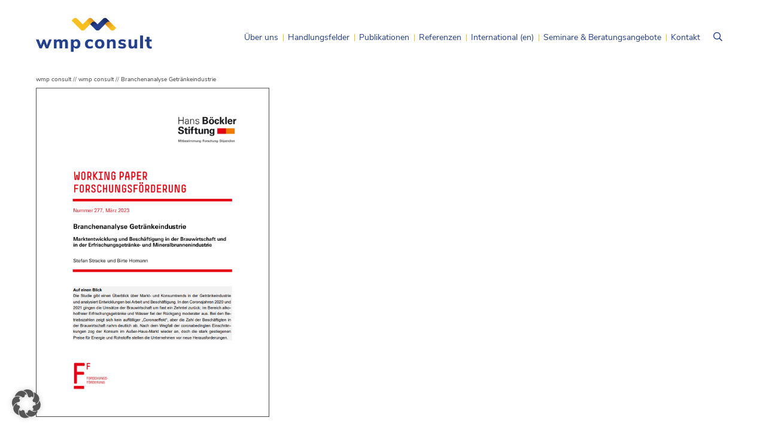

--- FILE ---
content_type: text/html; charset=UTF-8
request_url: https://www.wilke-maack.de/inhalt/branchenanalyse-getraenkeindustrie-2/
body_size: 11120
content:
<!DOCTYPE html>
<html lang="de" class="no-js">

	<head>
		<!-- meta --> 
		<meta charset="UTF-8">
					<meta name="viewport" content="width=device-width, initial-scale=1.0">
			<!-- <meta name="theme-color" content="#0074a2"> -->
				
		<!-- title -->
		<title>  Branchenanalyse Getränkeindustrie : wmp consult</title>
		
		<!-- fav & touch -->
		<link href="https://www.wilke-maack.de/wp-content/themes/cleantheme/images/fav.ico" rel="shortcut icon" dsgvo_ignore>
		<link href="https://www.wilke-maack.de/wp-content/themes/cleantheme/images/touch.png" rel="apple-touch-icon-precomposed" dsgvo_ignore>
		<meta name="msapplication-TileImage" content="https://www.wilke-maack.de/wp-content/themes/cleantheme/images/tile.png">
		<meta name="msapplication-TileImage" content="https://www.wilke-maack.de/wp-content/themes/cleantheme/images/tile.png">
			
		<!-- css + javascript -->
		<meta name='robots' content='max-image-preview:large' />
<link rel='dns-prefetch' href='//www.wilke-maack.de' />
<link rel="alternate" type="application/rss+xml" title="wmp consult &raquo; Feed" href="https://www.wilke-maack.de/feed/" />
<link rel="alternate" type="application/rss+xml" title="wmp consult &raquo; Kommentar-Feed" href="https://www.wilke-maack.de/comments/feed/" />
<link rel="alternate" title="oEmbed (JSON)" type="application/json+oembed" href="https://www.wilke-maack.de/wp-json/oembed/1.0/embed?url=https%3A%2F%2Fwww.wilke-maack.de%2Finhalt%2Fbranchenanalyse-getraenkeindustrie-2%2F" />
<link rel="alternate" title="oEmbed (XML)" type="text/xml+oembed" href="https://www.wilke-maack.de/wp-json/oembed/1.0/embed?url=https%3A%2F%2Fwww.wilke-maack.de%2Finhalt%2Fbranchenanalyse-getraenkeindustrie-2%2F&#038;format=xml" />
<style id='wp-img-auto-sizes-contain-inline-css' type='text/css'>
img:is([sizes=auto i],[sizes^="auto," i]){contain-intrinsic-size:3000px 1500px}
/*# sourceURL=wp-img-auto-sizes-contain-inline-css */
</style>
<link rel='stylesheet' id='webfonts-css' dsgvo_ignore href='https://www.wilke-maack.de/wp-content/themes/cleantheme/fonts/webfonts.css?ver=6.9' media='all' />
<style id='wp-emoji-styles-inline-css' type='text/css'>

	img.wp-smiley, img.emoji {
		display: inline !important;
		border: none !important;
		box-shadow: none !important;
		height: 1em !important;
		width: 1em !important;
		margin: 0 0.07em !important;
		vertical-align: -0.1em !important;
		background: none !important;
		padding: 0 !important;
	}
/*# sourceURL=wp-emoji-styles-inline-css */
</style>
<link rel='stylesheet' id='wp-block-library-css' dsgvo_ignore href='https://www.wilke-maack.de/wp-includes/css/dist/block-library/style.min.css?ver=6.9' media='all' />
<style id='classic-theme-styles-inline-css' type='text/css'>
/*! This file is auto-generated */
.wp-block-button__link{color:#fff;background-color:#32373c;border-radius:9999px;box-shadow:none;text-decoration:none;padding:calc(.667em + 2px) calc(1.333em + 2px);font-size:1.125em}.wp-block-file__button{background:#32373c;color:#fff;text-decoration:none}
/*# sourceURL=/wp-includes/css/classic-themes.min.css */
</style>
<style id='global-styles-inline-css' type='text/css'>
:root{--wp--preset--aspect-ratio--square: 1;--wp--preset--aspect-ratio--4-3: 4/3;--wp--preset--aspect-ratio--3-4: 3/4;--wp--preset--aspect-ratio--3-2: 3/2;--wp--preset--aspect-ratio--2-3: 2/3;--wp--preset--aspect-ratio--16-9: 16/9;--wp--preset--aspect-ratio--9-16: 9/16;--wp--preset--color--black: #000000;--wp--preset--color--cyan-bluish-gray: #abb8c3;--wp--preset--color--white: #ffffff;--wp--preset--color--pale-pink: #f78da7;--wp--preset--color--vivid-red: #cf2e2e;--wp--preset--color--luminous-vivid-orange: #ff6900;--wp--preset--color--luminous-vivid-amber: #fcb900;--wp--preset--color--light-green-cyan: #7bdcb5;--wp--preset--color--vivid-green-cyan: #00d084;--wp--preset--color--pale-cyan-blue: #8ed1fc;--wp--preset--color--vivid-cyan-blue: #0693e3;--wp--preset--color--vivid-purple: #9b51e0;--wp--preset--color--wmp-blue: #243f8c;--wp--preset--color--wmp-yellow: #f8bf21;--wp--preset--gradient--vivid-cyan-blue-to-vivid-purple: linear-gradient(135deg,rgb(6,147,227) 0%,rgb(155,81,224) 100%);--wp--preset--gradient--light-green-cyan-to-vivid-green-cyan: linear-gradient(135deg,rgb(122,220,180) 0%,rgb(0,208,130) 100%);--wp--preset--gradient--luminous-vivid-amber-to-luminous-vivid-orange: linear-gradient(135deg,rgb(252,185,0) 0%,rgb(255,105,0) 100%);--wp--preset--gradient--luminous-vivid-orange-to-vivid-red: linear-gradient(135deg,rgb(255,105,0) 0%,rgb(207,46,46) 100%);--wp--preset--gradient--very-light-gray-to-cyan-bluish-gray: linear-gradient(135deg,rgb(238,238,238) 0%,rgb(169,184,195) 100%);--wp--preset--gradient--cool-to-warm-spectrum: linear-gradient(135deg,rgb(74,234,220) 0%,rgb(151,120,209) 20%,rgb(207,42,186) 40%,rgb(238,44,130) 60%,rgb(251,105,98) 80%,rgb(254,248,76) 100%);--wp--preset--gradient--blush-light-purple: linear-gradient(135deg,rgb(255,206,236) 0%,rgb(152,150,240) 100%);--wp--preset--gradient--blush-bordeaux: linear-gradient(135deg,rgb(254,205,165) 0%,rgb(254,45,45) 50%,rgb(107,0,62) 100%);--wp--preset--gradient--luminous-dusk: linear-gradient(135deg,rgb(255,203,112) 0%,rgb(199,81,192) 50%,rgb(65,88,208) 100%);--wp--preset--gradient--pale-ocean: linear-gradient(135deg,rgb(255,245,203) 0%,rgb(182,227,212) 50%,rgb(51,167,181) 100%);--wp--preset--gradient--electric-grass: linear-gradient(135deg,rgb(202,248,128) 0%,rgb(113,206,126) 100%);--wp--preset--gradient--midnight: linear-gradient(135deg,rgb(2,3,129) 0%,rgb(40,116,252) 100%);--wp--preset--font-size--small: 13px;--wp--preset--font-size--medium: 20px;--wp--preset--font-size--large: 36px;--wp--preset--font-size--x-large: 42px;--wp--preset--spacing--20: 0.44rem;--wp--preset--spacing--30: 0.67rem;--wp--preset--spacing--40: 1rem;--wp--preset--spacing--50: 1.5rem;--wp--preset--spacing--60: 2.25rem;--wp--preset--spacing--70: 3.38rem;--wp--preset--spacing--80: 5.06rem;--wp--preset--shadow--natural: 6px 6px 9px rgba(0, 0, 0, 0.2);--wp--preset--shadow--deep: 12px 12px 50px rgba(0, 0, 0, 0.4);--wp--preset--shadow--sharp: 6px 6px 0px rgba(0, 0, 0, 0.2);--wp--preset--shadow--outlined: 6px 6px 0px -3px rgb(255, 255, 255), 6px 6px rgb(0, 0, 0);--wp--preset--shadow--crisp: 6px 6px 0px rgb(0, 0, 0);}:where(.is-layout-flex){gap: 0.5em;}:where(.is-layout-grid){gap: 0.5em;}body .is-layout-flex{display: flex;}.is-layout-flex{flex-wrap: wrap;align-items: center;}.is-layout-flex > :is(*, div){margin: 0;}body .is-layout-grid{display: grid;}.is-layout-grid > :is(*, div){margin: 0;}:where(.wp-block-columns.is-layout-flex){gap: 2em;}:where(.wp-block-columns.is-layout-grid){gap: 2em;}:where(.wp-block-post-template.is-layout-flex){gap: 1.25em;}:where(.wp-block-post-template.is-layout-grid){gap: 1.25em;}.has-black-color{color: var(--wp--preset--color--black) !important;}.has-cyan-bluish-gray-color{color: var(--wp--preset--color--cyan-bluish-gray) !important;}.has-white-color{color: var(--wp--preset--color--white) !important;}.has-pale-pink-color{color: var(--wp--preset--color--pale-pink) !important;}.has-vivid-red-color{color: var(--wp--preset--color--vivid-red) !important;}.has-luminous-vivid-orange-color{color: var(--wp--preset--color--luminous-vivid-orange) !important;}.has-luminous-vivid-amber-color{color: var(--wp--preset--color--luminous-vivid-amber) !important;}.has-light-green-cyan-color{color: var(--wp--preset--color--light-green-cyan) !important;}.has-vivid-green-cyan-color{color: var(--wp--preset--color--vivid-green-cyan) !important;}.has-pale-cyan-blue-color{color: var(--wp--preset--color--pale-cyan-blue) !important;}.has-vivid-cyan-blue-color{color: var(--wp--preset--color--vivid-cyan-blue) !important;}.has-vivid-purple-color{color: var(--wp--preset--color--vivid-purple) !important;}.has-black-background-color{background-color: var(--wp--preset--color--black) !important;}.has-cyan-bluish-gray-background-color{background-color: var(--wp--preset--color--cyan-bluish-gray) !important;}.has-white-background-color{background-color: var(--wp--preset--color--white) !important;}.has-pale-pink-background-color{background-color: var(--wp--preset--color--pale-pink) !important;}.has-vivid-red-background-color{background-color: var(--wp--preset--color--vivid-red) !important;}.has-luminous-vivid-orange-background-color{background-color: var(--wp--preset--color--luminous-vivid-orange) !important;}.has-luminous-vivid-amber-background-color{background-color: var(--wp--preset--color--luminous-vivid-amber) !important;}.has-light-green-cyan-background-color{background-color: var(--wp--preset--color--light-green-cyan) !important;}.has-vivid-green-cyan-background-color{background-color: var(--wp--preset--color--vivid-green-cyan) !important;}.has-pale-cyan-blue-background-color{background-color: var(--wp--preset--color--pale-cyan-blue) !important;}.has-vivid-cyan-blue-background-color{background-color: var(--wp--preset--color--vivid-cyan-blue) !important;}.has-vivid-purple-background-color{background-color: var(--wp--preset--color--vivid-purple) !important;}.has-black-border-color{border-color: var(--wp--preset--color--black) !important;}.has-cyan-bluish-gray-border-color{border-color: var(--wp--preset--color--cyan-bluish-gray) !important;}.has-white-border-color{border-color: var(--wp--preset--color--white) !important;}.has-pale-pink-border-color{border-color: var(--wp--preset--color--pale-pink) !important;}.has-vivid-red-border-color{border-color: var(--wp--preset--color--vivid-red) !important;}.has-luminous-vivid-orange-border-color{border-color: var(--wp--preset--color--luminous-vivid-orange) !important;}.has-luminous-vivid-amber-border-color{border-color: var(--wp--preset--color--luminous-vivid-amber) !important;}.has-light-green-cyan-border-color{border-color: var(--wp--preset--color--light-green-cyan) !important;}.has-vivid-green-cyan-border-color{border-color: var(--wp--preset--color--vivid-green-cyan) !important;}.has-pale-cyan-blue-border-color{border-color: var(--wp--preset--color--pale-cyan-blue) !important;}.has-vivid-cyan-blue-border-color{border-color: var(--wp--preset--color--vivid-cyan-blue) !important;}.has-vivid-purple-border-color{border-color: var(--wp--preset--color--vivid-purple) !important;}.has-vivid-cyan-blue-to-vivid-purple-gradient-background{background: var(--wp--preset--gradient--vivid-cyan-blue-to-vivid-purple) !important;}.has-light-green-cyan-to-vivid-green-cyan-gradient-background{background: var(--wp--preset--gradient--light-green-cyan-to-vivid-green-cyan) !important;}.has-luminous-vivid-amber-to-luminous-vivid-orange-gradient-background{background: var(--wp--preset--gradient--luminous-vivid-amber-to-luminous-vivid-orange) !important;}.has-luminous-vivid-orange-to-vivid-red-gradient-background{background: var(--wp--preset--gradient--luminous-vivid-orange-to-vivid-red) !important;}.has-very-light-gray-to-cyan-bluish-gray-gradient-background{background: var(--wp--preset--gradient--very-light-gray-to-cyan-bluish-gray) !important;}.has-cool-to-warm-spectrum-gradient-background{background: var(--wp--preset--gradient--cool-to-warm-spectrum) !important;}.has-blush-light-purple-gradient-background{background: var(--wp--preset--gradient--blush-light-purple) !important;}.has-blush-bordeaux-gradient-background{background: var(--wp--preset--gradient--blush-bordeaux) !important;}.has-luminous-dusk-gradient-background{background: var(--wp--preset--gradient--luminous-dusk) !important;}.has-pale-ocean-gradient-background{background: var(--wp--preset--gradient--pale-ocean) !important;}.has-electric-grass-gradient-background{background: var(--wp--preset--gradient--electric-grass) !important;}.has-midnight-gradient-background{background: var(--wp--preset--gradient--midnight) !important;}.has-small-font-size{font-size: var(--wp--preset--font-size--small) !important;}.has-medium-font-size{font-size: var(--wp--preset--font-size--medium) !important;}.has-large-font-size{font-size: var(--wp--preset--font-size--large) !important;}.has-x-large-font-size{font-size: var(--wp--preset--font-size--x-large) !important;}
:where(.wp-block-post-template.is-layout-flex){gap: 1.25em;}:where(.wp-block-post-template.is-layout-grid){gap: 1.25em;}
:where(.wp-block-term-template.is-layout-flex){gap: 1.25em;}:where(.wp-block-term-template.is-layout-grid){gap: 1.25em;}
:where(.wp-block-columns.is-layout-flex){gap: 2em;}:where(.wp-block-columns.is-layout-grid){gap: 2em;}
:root :where(.wp-block-pullquote){font-size: 1.5em;line-height: 1.6;}
/*# sourceURL=global-styles-inline-css */
</style>
<link rel='stylesheet' id='responsive-lightbox-swipebox-css' dsgvo_ignore href='https://www.wilke-maack.de/wp-content/plugins/responsive-lightbox/assets/swipebox/swipebox.min.css?ver=1.5.2' media='all' />
<link rel='stylesheet' id='font-awesome5-css' dsgvo_ignore href='https://www.wilke-maack.de/wp-content/themes/agoodstart5/libraries/font-awesome5/css/all.css?ver=5.12.0' media='all' />
<link rel='stylesheet' id='animate-css' dsgvo_ignore href='https://www.wilke-maack.de/wp-content/themes/agoodstart5/libraries/animate-css/animate.min.css?ver=3.7.2' media='all' />
<link rel='stylesheet' id='agoodstart-css' dsgvo_ignore href='https://www.wilke-maack.de/wp-content/themes/agoodstart5/style.css?ver=5.0.0' media='all' />
<link rel='stylesheet' id='settings-css' dsgvo_ignore href='https://www.wilke-maack.de/wp-content/themes/cleantheme/css/generated/settings.css?ver=5.0.0' media='all' />
<link rel='stylesheet' id='style-css' dsgvo_ignore href='https://www.wilke-maack.de/wp-content/themes/cleantheme/css/style.css?ver=5.0.0' media='all' />
<link rel='stylesheet' id='medium-css' dsgvo_ignore href='https://www.wilke-maack.de/wp-content/themes/cleantheme/css/medium.css?ver=6.9' media='only screen and (min-width: 640px)' />
<link rel='stylesheet' id='large-css' dsgvo_ignore href='https://www.wilke-maack.de/wp-content/themes/cleantheme/css/large.css?ver=6.9' media='only screen and (min-width: 1000px)' />
<link rel='stylesheet' id='max-css' dsgvo_ignore href='https://www.wilke-maack.de/wp-content/themes/cleantheme/css/max.css?ver=6.9' media='only screen and (min-width: 1140px)' />
<link rel='stylesheet' id='medium-down-css' dsgvo_ignore href='https://www.wilke-maack.de/wp-content/themes/cleantheme/css/medium-down.css?ver=6.9' media='only screen and (max-width: 999px)' />
<link rel='stylesheet' id='small-css' dsgvo_ignore href='https://www.wilke-maack.de/wp-content/themes/cleantheme/css/small.css?ver=6.9' media='only screen and (max-width: 639px)' />
<link rel='stylesheet' id='print-css' dsgvo_ignore href='https://www.wilke-maack.de/wp-content/themes/cleantheme/css/print/print.css?ver=6.9' media='print' />
<link rel='stylesheet' id='dsgvo-css' dsgvo_ignore href='https://www.wilke-maack.de/wp-content/themes/cleantheme/libraries/dsgvo.css?ver=6.9' media='all' />
<link rel='stylesheet' id='borlabs-cookie-custom-css' dsgvo_ignore href='https://www.wilke-maack.de/wp-content/cache/borlabs-cookie/1/borlabs-cookie-1-de.css?ver=3.3.23-20' media='all' />
<script type="text/javascript" dsgvo_ignore src="https://www.wilke-maack.de/wp-includes/js/jquery/jquery.min.js?ver=3.7.1" id="jquery-core-js"></script>
<script type="text/javascript" dsgvo_ignore src="https://www.wilke-maack.de/wp-includes/js/jquery/jquery-migrate.min.js?ver=3.4.1" id="jquery-migrate-js"></script>
<script type="text/javascript" dsgvo_ignore src="https://www.wilke-maack.de/wp-content/themes/agoodstart5/libraries/modernizr/modernizr.min.js?ver=3.6.0" id="modernizr-js"></script>
<script type="text/javascript" dsgvo_ignore src="https://www.wilke-maack.de/wp-content/themes/cleantheme/js/jquery.theme.js?ver=5.0.0" id="jquery-theme-js-js"></script>
<script data-no-optimize="1" data-no-minify="1" data-cfasync="false" type="text/javascript" dsgvo_ignore src="https://www.wilke-maack.de/wp-content/cache/borlabs-cookie/1/borlabs-cookie-config-de.json.js?ver=3.3.23-40" id="borlabs-cookie-config-js"></script>
<link rel="https://api.w.org/" href="https://www.wilke-maack.de/wp-json/" /><link rel="alternate" title="JSON" type="application/json" href="https://www.wilke-maack.de/wp-json/wp/v2/content/2769" /><link rel="EditURI" type="application/rsd+xml" title="RSD" href="https://www.wilke-maack.de/xmlrpc.php?rsd" />
<meta name="generator" content="WordPress 6.9" />
<link rel="canonical" href="https://www.wilke-maack.de/inhalt/branchenanalyse-getraenkeindustrie-2/" />
<link rel='shortlink' href='https://www.wilke-maack.de/?p=2769' />
<style class="wpcode-css-snippet">.bewerben-button {
    display: inline-block;
    background-color: #007BFF; /* Blaue Farbe */
    color: #fff; /* Weiße Schrift */
    padding: 10px 20px;
    text-decoration: none;
    border-radius: 25px; /* Runde Ecken */
    font-size: 16px;
    transition: background-color 0.3s ease;
}

.bewerben-button:hover {
    background-color: #0056b3; /* Dunkleres Blau beim Hover */
}</style><meta name="google-site-verification" content="2h8pGQzLIzS8g2SlAF_MSWad_tvGiorM3S9GlAy2GZE" />		<style type="text/css" id="wp-custom-css">
			.bewerben-button {
    display: inline-block;
    background-color: #007BFF; /* Blaue Farbe */
    color: #fff; /* Weiße Schrift */
    padding: 10px 20px;
    text-decoration: none;
    border-radius: 25px; /* Runde Ecken */
    font-size: 16px;
    transition: background-color 0.3s ease;
}

.bewerben-button:hover {
    background-color: #0056b3; /* Dunkleres Blau beim Hover */
}		</style>
			</head>
	
	<body class="not-front wp-singular content-template-default single single-content postid-2769 wp-embed-responsive wp-theme-agoodstart5 wp-child-theme-cleantheme not-logged-in wow-js fa-5">
						
		 
		<div id="wrapper" class="site-wrapper clear">
			
			
<div class="search-container container">
	<form id="search" class="site-search" method="get" action="https://www.wilke-maack.de" role="search" onsubmit="if (this.s.value == '') { this.s.focus(); return false; }">
		<input class="search-input" type="search" name="s" placeholder="Seite durchsuchen &hellip;">
		<button class="search-submit" type="submit"><i class="far fa-search"></i></button>
	</form>
</div>						 
			<div class="header-container container" data-headhesive=".header-container"> 
				<header id="header" class="site-header clear">
										
														 
					<div id="branding" class="site-branding clear"> 							
												
						<div id="logo" class="site-logo">
						 	<a href="https://www.wilke-maack.de">
								<img src="https://www.wilke-maack.de/wp-content/themes/cleantheme/images/logo.png" alt="Logo">
								<span class="element-invisible">wmp consult - </span>
							</a>
						</div>
					</div>
					
					

					
											<div id="main-menu-small" class="hide-large hide-max">
							<div class="main"><a data-toggle="mobile-navigation" class="nav-button"><span class="icon-menu"></span></a></div>
						</div>
										
					<div class="navigation">						
						<nav class="main-menu-container clear "><ul id="main-menu" class="menu-depth-0 menu  clear"><li class="menu-item-main menu-item menu-item-type-custom menu-item-object-custom menu-item-has-children menu-item-depth-0"><a class="menu-link-main menu-link menu-link-depth-0"><span class="menu-link-title">Über uns</span></a><ul class="sub-menu-main sub-menu menu-depth-1 clear"><li class="menu-item-main menu-item menu-item-type-post_type menu-item-object-page menu-item-depth-1"><a href="https://www.wilke-maack.de/ueber-uns/unternehmen/" class="menu-link-main menu-link menu-link-depth-1"><span class="menu-link-title">Unternehmen</span></a></li><li class="menu-item-main menu-item menu-item-type-post_type menu-item-object-page menu-item-depth-1"><a href="https://www.wilke-maack.de/ueber-uns/team/" class="menu-link-main menu-link menu-link-depth-1"><span class="menu-link-title">Team</span></a></li><li class="menu-item-main menu-item menu-item-type-post_type menu-item-object-page menu-item-depth-1"><a href="https://www.wilke-maack.de/ueber-uns/partner/" class="menu-link-main menu-link menu-link-depth-1"><span class="menu-link-title">Partner</span></a></li></ul></li><li class="menu-item-main wide-submenu menu-item menu-item-type-custom menu-item-object-custom menu-item-has-children menu-item-depth-0"><a class="menu-link-main menu-link menu-link-depth-0"><span class="menu-link-title">Handlungsfelder</span></a><ul class="sub-menu-main sub-menu menu-depth-1 clear"><li class="menu-item-main menu-item menu-item-type-post_type menu-item-object-page menu-item-depth-1"><a href="https://www.wilke-maack.de/handlungsfelder/beratung-fuer-unternehmen-und-betriebsraete/" class="menu-link-main menu-link menu-link-depth-1"><span class="menu-link-title">Beratung für Unternehmen und Betriebsräte</span></a></li><li class="menu-item-main menu-item menu-item-type-post_type menu-item-object-page menu-item-depth-1"><a href="https://www.wilke-maack.de/handlungsfelder/mitbestimmung/" class="menu-link-main menu-link menu-link-depth-1"><span class="menu-link-title">Mitbestimmung</span></a></li><li class="menu-item-main menu-item menu-item-type-post_type menu-item-object-page menu-item-depth-1"><a href="https://www.wilke-maack.de/handlungsfelder/zukunft-der-arbeit/" class="menu-link-main menu-link menu-link-depth-1"><span class="menu-link-title">Zukunft der Arbeit</span></a></li></ul></li><li class="menu-item-main menu-item menu-item-type-post_type menu-item-object-page menu-item-depth-0"><a href="https://www.wilke-maack.de/publikationen/" class="menu-link-main menu-link menu-link-depth-0"><span class="menu-link-title">Publikationen</span></a></li><li class="menu-item-main menu-item menu-item-type-post_type menu-item-object-page menu-item-depth-0"><a href="https://www.wilke-maack.de/referenzen/" class="menu-link-main menu-link menu-link-depth-0"><span class="menu-link-title">Referenzen</span></a></li><li class="menu-item-main menu-item menu-item-type-post_type menu-item-object-page menu-item-depth-0"><a href="https://www.wilke-maack.de/international/" class="menu-link-main menu-link menu-link-depth-0"><span class="menu-link-title">International (en)</span></a></li><li class="menu-item-main menu-item menu-item-type-post_type menu-item-object-page menu-item-depth-0"><a href="https://www.wilke-maack.de/seminare-beratungsangebote/" class="menu-link-main menu-link menu-link-depth-0"><span class="menu-link-title">Seminare &#038; Beratungsangebote</span></a></li><li class="menu-item-main menu-item menu-item-type-post_type menu-item-object-page menu-item-depth-0"><a href="https://www.wilke-maack.de/kontakt/" class="menu-link-main menu-link menu-link-depth-0"><span class="menu-link-title">Kontakt</span></a></li></ul></nav>						
						<div class="search-button-large hide-small hide-medium">
							<span class="search-button" data-icon-active="times"><i class="far fa-search"></i></span>
						</div>
					</div>

				</header>
			</div>
			
			


<div class="main-container container">
	<div id="main" class="site-main main-content element-main template-single-content clear">
		
		<div class="content-container">
			<main id="content" class="site-content element-content template-single-content clear">
			
															


	<article id="post-2769" class="post post-type-content post-view-full post-scope-standard status-publish has-post-thumbnail content-category-publikation clear article-content element-article template-article-content">

					<div class="breadcrumbs-container hide-small">
				<div id="breadcrumbs"><span property="itemListElement" typeof="ListItem"><a property="item" typeof="WebPage" title="Gehe zu wmp consult." href="https://www.wilke-maack.de/" class="" ><span property="name">wmp consult</span></a><meta property="position" content="1"></span> // <span property="itemListElement" typeof="ListItem"><a property="item" typeof="WebPage" title="Gehe zu wmp consult." href="https://www.wilke-maack.de/" class="" ><span property="name">wmp consult</span></a><meta property="position" content="2"></span> // <span property="itemListElement" typeof="ListItem"><span property="name" class="">Branchenanalyse Getränkeindustrie</span><meta property="url" content="https://www.wilke-maack.de/inhalt/branchenanalyse-getraenkeindustrie-2/"><meta property="position" content="3"></span></div>
			</div>
		

					<div class="field field-thumbnail">
				<img src="https://www.wilke-maack.de/wp-content/uploads/2023/03/Getraenkestudie-2023.png" class="attachment-large size-large wp-post-image" alt="" decoding="async" fetchpriority="high" srcset="https://www.wilke-maack.de/wp-content/uploads/2023/03/Getraenkestudie-2023.png 519w, https://www.wilke-maack.de/wp-content/uploads/2023/03/Getraenkestudie-2023-212x300.png 212w" sizes="(max-width: 519px) 100vw, 519px" loading="eager" />			</div>
		
		
					<div class="field field-date">
				<time class="date" datetime="2023-03-31 13:49">
					31.03.2023				</time>
			</div>
		
		<h1 class="title page-title">
			 <span>Branchenanalyse Getränkeindustrie</span>
		</h1>

					<div class="field field-body clear">
				
<p>2020 und 2021 hatte die Brauwirtschaft einen Umsatzrückgang von fast 10 Prozent zu verkraften, die Umsätze der Hersteller alkoholfreier Erfrischungsgetränke und Wässer sanken um 2 Prozent. Im Jahr 2022 wurde das Gastronomiegeschäft wieder belebt, doch die stark gestiegenen Preise u. a. für Energie belasteten die Unternehmen.</p>



<p>Mit Blick auf die Betriebszahlen zeigt sich kein auffälliger „Corona-Effekt“, etwa infolge einer auffällig hohen Zahl von Geschäftsaufgaben. Nach Jahren der Stabilisierung hatte die Zahl der Beschäftigten in den Brauereien zwischen 2019 und 2021 um 5,5 Prozent abgenommen, im Bereich der Erfrischungsgetränke- und Mineralbrunnenindustrie (AfG) um 2,5 Prozent.</p>



<p>Mit der Branchenanalyse, die im Auftrag der Hans-Böckler-Stiftung erstellt wurde,  wird eine Bestandsaufnahme zur Situation der Getränkeindustrie in Deutschland vorgenommen (Stand Juli 2022, Update Dezember 2022). Der Fokus liegt auf den beiden großen Bereichen Brauwirtschaft und AfG. Neben der Analyse von Entwicklungstrends (Konsumverhalten, Markt- und Branchenstruktur, Verpackung, Technisierung, Beschäftigung und personalpolitische Herausforderungen) werden Beispiele und Gestaltungsmöglichkeiten dargestellt.</p>



	<div id="block_39b3bca3f960d1f00d6219c52bda2c5d" class="wp-block-link  ">
	<div class="wp-block-link__inner-container">
		
						
		<div class="wp-block-download__content">      
              <div class="field field-file">
	        <a href="https://www.boeckler.de/fpdf/HBS-008568/p_fofoe_WP_277_2023.pdf" target="" class="no-external"><span class="icon" role="presentation"><i class="far fa-link"></i></span><span class="value">Link zur Studie</span></a>
        </div>
            
    </div>
		
	</div>
</div>
			</div>
		
		
<div class="field field-sharing">
	<a href="https://twitter.com/intent/tweet?text=wmp consult - Branchenanalyse Getränkeindustrie&url=https://www.wilke-maack.de/inhalt/branchenanalyse-getraenkeindustrie-2/" target="_blank" aria-label="Auf Twitter teilen" title="Auf Twitter teilen"><i class="fab fa-twitter"></i></a>
	<a href="https://www.linkedin.com/shareArticle?mini=true&url=https://www.wilke-maack.de/inhalt/branchenanalyse-getraenkeindustrie-2/&title=wmp consult - Branchenanalyse Getränkeindustrie" target="_blank" arial-label="Auf Linkedin teilen" title="Auf Linkedin teilen"><i class="fab fa-linkedin-in"></i></a>
</div>
		
			<h3 class="widget-title">Kontakt</h3>
			<div class="list list-contact list-2-small list-3-medium list-3-large list-3-max">
								
														<div class="list-item item-contact">
						
	

	<article class="post post-type-team post-view-teaser-small post-scope-standard status-publish has-post-thumbnail clear article-team element-article template-article-team">
		
					<div class="field field-thumbnail">
				<div class="bg-image bg-image-1-1" style="background-image:url(https://www.wilke-maack.de/wp-content/uploads/2023/10/Stefan-Stracke-2023-300x300.jpg);"></div>
			</div>
				
		<h4 class="title">
			Stefan Stracke		</h4>
			
					<div class="field field-role">
				<p>Dr. rer. pol.</p>
			</div>
				
		<div class="field field-contact">
			<a class="btn show-more-open" aria-label="Öffnen"><span>Kontakt</span></a>
			<div class="inner">
									<div class="field field-phone">
						<i class="fas fa-phone fa-flip-horizontal"></i><i class="fal fa-circle fa-before"></i>+49 40 69 63 284-11					</div>
								
														<div class="field field-email">
						<i class="fal fa-at fa-before"></i><a href="mailto:&#115;tefa&#110;.s&#116;&#114;&#97;c&#107;e&#64;wil&#107;&#101;&#45;&#109;&#97;ac&#107;&#46;d&#101;" target="_blank">ste&#102;a&#110;.s&#116;ra&#99;ke&#64;<br />wi&#108;k&#101;&#45;maa&#99;&#107;.&#100;&#101;</a>
					</div>
								<a class="show-more-close" aria-label="Schließen"><i class="fal fa-times"></i></a>
			</div>
		</div>
	
	</article>

					</div>
														<div class="list-item item-contact">
						
	

	<article class="post post-type-team post-view-teaser-small post-scope-standard status-publish has-post-thumbnail clear article-team element-article template-article-team">
		
					<div class="field field-thumbnail">
				<div class="bg-image bg-image-1-1" style="background-image:url(https://www.wilke-maack.de/wp-content/uploads/2023/10/Birte-Homann-2023-300x300.jpg);"></div>
			</div>
				
		<h4 class="title">
			Birte Homann		</h4>
			
					<div class="field field-role">
				<p>M.A. European Studies</p>
			</div>
				
		<div class="field field-contact">
			<a class="btn show-more-open" aria-label="Öffnen"><span>Kontakt</span></a>
			<div class="inner">
									<div class="field field-phone">
						<i class="fas fa-phone fa-flip-horizontal"></i><i class="fal fa-circle fa-before"></i>+49 40 69 63 284-13					</div>
								
														<div class="field field-email">
						<i class="fal fa-at fa-before"></i><a href="mailto:&#98;&#105;r&#116;&#101;.homann&#64;&#119;&#105;lk&#101;-m&#97;&#97;&#99;k&#46;de" target="_blank">&#98;&#105;&#114;te.ho&#109;&#97;&#110;n&#64;<br />wi&#108;ke&#45;&#109;&#97;a&#99;k&#46;de</a>
					</div>
								<a class="show-more-close" aria-label="Schließen"><i class="fal fa-times"></i></a>
			</div>
		</div>
	
	</article>

					</div>
								</div>
								
	</article>

													
			</main>
		</div>
	
	</div>
	<div class="responsive-container spacer spacer-bottom"></div>
</div>


			

			
			<div class="footer-container container">
				<div class="responsive-container angle angle-bottom no-padding">
					<img src="https://www.wilke-maack.de/wp-content/themes/cleantheme/images/angle-bottom.svg" role="presentation" />
				</div>
							
				<footer id="footer" class="site-footer clear">
					
					

										
					<nav class="footer-menu-container clear "><ul id="footer-menu" class="menu-depth-0 menu  clear"><li class="menu-item-footer menu-item menu-item-type-post_type menu-item-object-page menu-item-depth-0"><a href="https://www.wilke-maack.de/impressum/" class="menu-link-footer menu-link menu-link-depth-0"><span class="menu-link-title">Impressum</span></a></li><li class="menu-item-footer menu-item menu-item-type-post_type menu-item-object-page menu-item-privacy-policy menu-item-depth-0"><a href="https://www.wilke-maack.de/datenschutz/" class="menu-link-footer menu-link menu-link-depth-0"><span class="menu-link-title">Datenschutz</span></a></li><li class="menu-item-footer twitter no-title menu-item menu-item-type-custom menu-item-object-custom menu-item-has-fa menu-item-depth-0"><a target="_blank" href="https://twitter.com/consultwmp" class="menu-link-footer menu-link menu-link-depth-0"><i class="fab fa-twitter"></i><span class="menu-link-title">Twitter</span></a></li><li class="menu-item-footer copyright menu-item menu-item-type-custom menu-item-object-custom menu-item-depth-0"><a href="#top" class="menu-link-footer menu-link menu-link-depth-0"><span class="menu-link-title">© wmp consult – Wilke Maack GmbH 2020</span></a></li></ul></nav>					
				</footer>		
			</div>
		
		</div>
		
				
				
		
				
				
		
		<div data-off-canvas-name="cleantheme_ajax_post_view">
			<div class="ajax-wrapper double-padding-small padding-medium padding-large double-padding-max">
			  <div class="inner"></div>
			</div>
		</div>
		
		<div data-off-canvas-name="cleantheme_search">
			<div class="double-padding-small padding-medium padding-large double-padding-max">
			  <div class="inner">
				  
<div class="search-container container">
	<form id="search" class="site-search" method="get" action="https://www.wilke-maack.de" role="search" onsubmit="if (this.s.value == '') { this.s.focus(); return false; }">
		<input class="search-input" type="search" name="s" placeholder="Seite durchsuchen &hellip;">
		<button class="search-submit" type="submit"><i class="far fa-search"></i></button>
	</form>
</div>			  </div>
			</div>
		</div>
		
		<div id="mobile-navigation">			
			<div data-off-canvas-name="mobile-navigation">
				<div class="inner">
					<nav class="main-menu-container clear "><ul id="main-menu" class="menu-depth-0 menu mobile-dropdown clear"><li class="menu-item-main menu-item menu-item-type-custom menu-item-object-custom menu-item-has-children menu-item-depth-0"><a class="menu-link-main menu-link menu-link-depth-0"><span class="menu-link-title">Über uns</span></a><div class="mobile-dropdown-toggle"></div><ul class="sub-menu-main sub-menu menu-depth-1 clear"><li class="menu-item-main menu-item menu-item-type-post_type menu-item-object-page menu-item-depth-1"><a href="https://www.wilke-maack.de/ueber-uns/unternehmen/" class="menu-link-main menu-link menu-link-depth-1"><span class="menu-link-title">Unternehmen</span></a></li><li class="menu-item-main menu-item menu-item-type-post_type menu-item-object-page menu-item-depth-1"><a href="https://www.wilke-maack.de/ueber-uns/team/" class="menu-link-main menu-link menu-link-depth-1"><span class="menu-link-title">Team</span></a></li><li class="menu-item-main menu-item menu-item-type-post_type menu-item-object-page menu-item-depth-1"><a href="https://www.wilke-maack.de/ueber-uns/partner/" class="menu-link-main menu-link menu-link-depth-1"><span class="menu-link-title">Partner</span></a></li></ul></li><li class="menu-item-main wide-submenu menu-item menu-item-type-custom menu-item-object-custom menu-item-has-children menu-item-depth-0"><a class="menu-link-main menu-link menu-link-depth-0"><span class="menu-link-title">Handlungsfelder</span></a><div class="mobile-dropdown-toggle"></div><ul class="sub-menu-main sub-menu menu-depth-1 clear"><li class="menu-item-main menu-item menu-item-type-post_type menu-item-object-page menu-item-depth-1"><a href="https://www.wilke-maack.de/handlungsfelder/beratung-fuer-unternehmen-und-betriebsraete/" class="menu-link-main menu-link menu-link-depth-1"><span class="menu-link-title">Beratung für Unternehmen und Betriebsräte</span></a></li><li class="menu-item-main menu-item menu-item-type-post_type menu-item-object-page menu-item-depth-1"><a href="https://www.wilke-maack.de/handlungsfelder/mitbestimmung/" class="menu-link-main menu-link menu-link-depth-1"><span class="menu-link-title">Mitbestimmung</span></a></li><li class="menu-item-main menu-item menu-item-type-post_type menu-item-object-page menu-item-depth-1"><a href="https://www.wilke-maack.de/handlungsfelder/zukunft-der-arbeit/" class="menu-link-main menu-link menu-link-depth-1"><span class="menu-link-title">Zukunft der Arbeit</span></a></li></ul></li><li class="menu-item-main menu-item menu-item-type-post_type menu-item-object-page menu-item-depth-0"><a href="https://www.wilke-maack.de/publikationen/" class="menu-link-main menu-link menu-link-depth-0"><span class="menu-link-title">Publikationen</span></a></li><li class="menu-item-main menu-item menu-item-type-post_type menu-item-object-page menu-item-depth-0"><a href="https://www.wilke-maack.de/referenzen/" class="menu-link-main menu-link menu-link-depth-0"><span class="menu-link-title">Referenzen</span></a></li><li class="menu-item-main menu-item menu-item-type-post_type menu-item-object-page menu-item-depth-0"><a href="https://www.wilke-maack.de/international/" class="menu-link-main menu-link menu-link-depth-0"><span class="menu-link-title">International (en)</span></a></li><li class="menu-item-main menu-item menu-item-type-post_type menu-item-object-page menu-item-depth-0"><a href="https://www.wilke-maack.de/seminare-beratungsangebote/" class="menu-link-main menu-link menu-link-depth-0"><span class="menu-link-title">Seminare &#038; Beratungsangebote</span></a></li><li class="menu-item-main menu-item menu-item-type-post_type menu-item-object-page menu-item-depth-0"><a href="https://www.wilke-maack.de/kontakt/" class="menu-link-main menu-link menu-link-depth-0"><span class="menu-link-title">Kontakt</span></a></li></ul></nav>					
					
<div class="search-container container">
	<form id="search" class="site-search" method="get" action="https://www.wilke-maack.de" role="search" onsubmit="if (this.s.value == '') { this.s.focus(); return false; }">
		<input class="search-input" type="search" name="s" placeholder="Seite durchsuchen &hellip;">
		<button class="search-submit" type="submit"><i class="far fa-search"></i></button>
	</form>
</div>				</div>
			</div>
		</div>
		
		<script type="speculationrules">
{"prefetch":[{"source":"document","where":{"and":[{"href_matches":"/*"},{"not":{"href_matches":["/wp-*.php","/wp-admin/*","/wp-content/uploads/*","/wp-content/*","/wp-content/plugins/*","/wp-content/themes/cleantheme/*","/wp-content/themes/agoodstart5/*","/*\\?(.+)"]}},{"not":{"selector_matches":"a[rel~=\"nofollow\"]"}},{"not":{"selector_matches":".no-prefetch, .no-prefetch a"}}]},"eagerness":"conservative"}]}
</script>
<script type="text/javascript">
			jQuery("body:not(.sidebar-primary, .sidebar-secondary)").addClass("no-sidebar");
			jQuery("body:not(.sidebar-primary)").addClass("no-sidebar-primary");
			jQuery("body:not(.sidebar-secondary)").addClass("no-sidebar-secondary");
		</script><script type='text/javascript'>
		jQuery('.menu').each(function() {
			jQuery('.current-menu-item.menu-item-is-alias').removeClass('current-menu-item').parentsUntil('.menu-depth-0', 'li').removeClass('current-menu-ancestor');
			jQuery('.current-menu-ancestor.menu-item-is-alias').removeClass('current-menu-ancestor');
			
			jQuery('.current-menu-ancestor', jQuery(this)).last().parents('li:not([class*="current-menu-ancestor"])').addClass('current-menu-ancestor');
		});
		
		jQuery('.menu-link').each(function() {
			var link = jQuery(this);
			var item = link.parent('.menu-item');
			queryAnchor = location.hash;
			linkAnchor = this.hash;
			
			if (linkAnchor && item.hasClass('current-menu-item')) {
				if (linkAnchor == queryAnchor) {
					item.addClass('current-menu-item-active-anchor');
				} else {
					item.addClass('current-menu-item-not-active-anchor');
				}
			}
		});
	</script><script type="module" src="https://www.wilke-maack.de/wp-content/plugins/borlabs-cookie/assets/javascript/borlabs-cookie.min.js?ver=3.3.23" id="borlabs-cookie-core-js-module" data-cfasync="false" data-no-minify="1" data-no-optimize="1"></script>
<!--googleoff: all--><div data-nosnippet data-borlabs-cookie-consent-required='true' id='BorlabsCookieBox'></div><div id='BorlabsCookieWidget' class='brlbs-cmpnt-container'></div><!--googleon: all--><script type="text/javascript" dsgvo_ignore src="https://www.wilke-maack.de/wp-content/plugins/responsive-lightbox/assets/dompurify/purify.min.js?ver=3.3.1" id="dompurify-js"></script>
<script type="text/javascript" id="responsive-lightbox-sanitizer-js-before">
/* <![CDATA[ */
window.RLG = window.RLG || {}; window.RLG.sanitizeAllowedHosts = ["youtube.com","www.youtube.com","youtu.be","vimeo.com","player.vimeo.com"];
//# sourceURL=responsive-lightbox-sanitizer-js-before
/* ]]> */
</script>
<script type="text/javascript" dsgvo_ignore src="https://www.wilke-maack.de/wp-content/plugins/responsive-lightbox/js/sanitizer.js?ver=2.7.0" id="responsive-lightbox-sanitizer-js"></script>
<script type="text/javascript" dsgvo_ignore src="https://www.wilke-maack.de/wp-content/plugins/responsive-lightbox/assets/swipebox/jquery.swipebox.min.js?ver=1.5.2" id="responsive-lightbox-swipebox-js"></script>
<script type="text/javascript" dsgvo_ignore src="https://www.wilke-maack.de/wp-includes/js/underscore.min.js?ver=1.13.7" id="underscore-js"></script>
<script type="text/javascript" dsgvo_ignore src="https://www.wilke-maack.de/wp-content/plugins/responsive-lightbox/assets/infinitescroll/infinite-scroll.pkgd.min.js?ver=4.0.1" id="responsive-lightbox-infinite-scroll-js"></script>
<script type="text/javascript" id="responsive-lightbox-js-before">
/* <![CDATA[ */
var rlArgs = {"script":"swipebox","selector":"lightbox","customEvents":"","activeGalleries":true,"animation":true,"hideCloseButtonOnMobile":false,"removeBarsOnMobile":false,"hideBars":false,"hideBarsDelay":5000,"videoMaxWidth":1080,"useSVG":true,"loopAtEnd":false,"woocommerce_gallery":false,"ajaxurl":"https:\/\/www.wilke-maack.de\/wp-admin\/admin-ajax.php","nonce":"0cd8b292a8","preview":false,"postId":2769,"scriptExtension":false};

//# sourceURL=responsive-lightbox-js-before
/* ]]> */
</script>
<script type="text/javascript" dsgvo_ignore src="https://www.wilke-maack.de/wp-content/plugins/responsive-lightbox/js/front.js?ver=2.7.0" id="responsive-lightbox-js"></script>
<script type="text/javascript" dsgvo_ignore src="https://www.wilke-maack.de/wp-content/themes/agoodstart5/libraries/wow-js/wow.min.js?ver=1.1.2" id="wow-js-js"></script>
<script data-borlabs-cookie-script-blocker-id='wp-emojis' type='text/template' id="wp-emoji-settings" type="application/json">
{"baseUrl":"https://s.w.org/images/core/emoji/17.0.2/72x72/","ext":".png","svgUrl":"https://s.w.org/images/core/emoji/17.0.2/svg/","svgExt":".svg","source":{"concatemoji":"https://www.wilke-maack.de/wp-includes/js/wp-emoji-release.min.js?ver=6.9"}}
</script>
<script type="module">
/* <![CDATA[ */
/*! This file is auto-generated */
const a=JSON.parse(document.getElementById("wp-emoji-settings").textContent),o=(window._wpemojiSettings=a,"wpEmojiSettingsSupports"),s=["flag","emoji"];function i(e){try{var t={supportTests:e,timestamp:(new Date).valueOf()};sessionStorage.setItem(o,JSON.stringify(t))}catch(e){}}function c(e,t,n){e.clearRect(0,0,e.canvas.width,e.canvas.height),e.fillText(t,0,0);t=new Uint32Array(e.getImageData(0,0,e.canvas.width,e.canvas.height).data);e.clearRect(0,0,e.canvas.width,e.canvas.height),e.fillText(n,0,0);const a=new Uint32Array(e.getImageData(0,0,e.canvas.width,e.canvas.height).data);return t.every((e,t)=>e===a[t])}function p(e,t){e.clearRect(0,0,e.canvas.width,e.canvas.height),e.fillText(t,0,0);var n=e.getImageData(16,16,1,1);for(let e=0;e<n.data.length;e++)if(0!==n.data[e])return!1;return!0}function u(e,t,n,a){switch(t){case"flag":return n(e,"\ud83c\udff3\ufe0f\u200d\u26a7\ufe0f","\ud83c\udff3\ufe0f\u200b\u26a7\ufe0f")?!1:!n(e,"\ud83c\udde8\ud83c\uddf6","\ud83c\udde8\u200b\ud83c\uddf6")&&!n(e,"\ud83c\udff4\udb40\udc67\udb40\udc62\udb40\udc65\udb40\udc6e\udb40\udc67\udb40\udc7f","\ud83c\udff4\u200b\udb40\udc67\u200b\udb40\udc62\u200b\udb40\udc65\u200b\udb40\udc6e\u200b\udb40\udc67\u200b\udb40\udc7f");case"emoji":return!a(e,"\ud83e\u1fac8")}return!1}function f(e,t,n,a){let r;const o=(r="undefined"!=typeof WorkerGlobalScope&&self instanceof WorkerGlobalScope?new OffscreenCanvas(300,150):document.createElement("canvas")).getContext("2d",{willReadFrequently:!0}),s=(o.textBaseline="top",o.font="600 32px Arial",{});return e.forEach(e=>{s[e]=t(o,e,n,a)}),s}function r(e){var t=document.createElement("script");t.src=e,t.defer=!0,document.head.appendChild(t)}a.supports={everything:!0,everythingExceptFlag:!0},new Promise(t=>{let n=function(){try{var e=JSON.parse(sessionStorage.getItem(o));if("object"==typeof e&&"number"==typeof e.timestamp&&(new Date).valueOf()<e.timestamp+604800&&"object"==typeof e.supportTests)return e.supportTests}catch(e){}return null}();if(!n){if("undefined"!=typeof Worker&&"undefined"!=typeof OffscreenCanvas&&"undefined"!=typeof URL&&URL.createObjectURL&&"undefined"!=typeof Blob)try{var e="postMessage("+f.toString()+"("+[JSON.stringify(s),u.toString(),c.toString(),p.toString()].join(",")+"));",a=new Blob([e],{type:"text/javascript"});const r=new Worker(URL.createObjectURL(a),{name:"wpTestEmojiSupports"});return void(r.onmessage=e=>{i(n=e.data),r.terminate(),t(n)})}catch(e){}i(n=f(s,u,c,p))}t(n)}).then(e=>{for(const n in e)a.supports[n]=e[n],a.supports.everything=a.supports.everything&&a.supports[n],"flag"!==n&&(a.supports.everythingExceptFlag=a.supports.everythingExceptFlag&&a.supports[n]);var t;a.supports.everythingExceptFlag=a.supports.everythingExceptFlag&&!a.supports.flag,a.supports.everything||((t=a.source||{}).concatemoji?r(t.concatemoji):t.wpemoji&&t.twemoji&&(r(t.twemoji),r(t.wpemoji)))});
//# sourceURL=https://www.wilke-maack.de/wp-includes/js/wp-emoji-loader.min.js
/* ]]> */
</script>
		
					
	</body>
</html>


--- FILE ---
content_type: text/css
request_url: https://www.wilke-maack.de/wp-content/themes/cleantheme/fonts/webfonts.css?ver=6.9
body_size: 534
content:
/*!
 * webfonts.css
 *
 * @link https://www.vektorrausch.de
 * @author vektorrausch GmbH <sippel@vektorrausch.de>
 *
 * @package WordPress
 * @subpackage cleantheme
 */
 
/* nunito-sans-regular - latin */
@font-face {
  font-family: 'Nunito Sans';
  font-style: normal;
  font-weight: 400;
  src: url('nunito-sans/nunito-sans-v5-latin-regular.eot'); /* IE9 Compat Modes */
  src: local('Nunito Sans Regular'), local('NunitoSans-Regular'),
       url('nunito-sans/nunito-sans-v5-latin-regular.eot?#iefix') format('embedded-opentype'), /* IE6-IE8 */
       url('nunito-sans/nunito-sans-v5-latin-regular.woff2') format('woff2'), /* Super Modern Browsers */
       url('nunito-sans/nunito-sans-v5-latin-regular.woff') format('woff'), /* Modern Browsers */
       url('nunito-sans/nunito-sans-v5-latin-regular.ttf') format('truetype'), /* Safari, Android, iOS */
       url('nunito-sans/nunito-sans-v5-latin-regular.svg#NunitoSans') format('svg'); /* Legacy iOS */
}

/* nunito-sans-italic - latin */
@font-face {
  font-family: 'Nunito Sans';
  font-style: italic;
  font-weight: 400;
  src: url('nunito-sans/nunito-sans-v5-latin-italic.eot'); /* IE9 Compat Modes */
  src: local('Nunito Sans Italic'), local('NunitoSans-Italic'),
       url('nunito-sans/nunito-sans-v5-latin-italic.eot?#iefix') format('embedded-opentype'), /* IE6-IE8 */
       url('nunito-sans/nunito-sans-v5-latin-italic.woff2') format('woff2'), /* Super Modern Browsers */
       url('nunito-sans/nunito-sans-v5-latin-italic.woff') format('woff'), /* Modern Browsers */
       url('nunito-sans/nunito-sans-v5-latin-italic.ttf') format('truetype'), /* Safari, Android, iOS */
       url('nunito-sans/nunito-sans-v5-latin-italic.svg#NunitoSans') format('svg'); /* Legacy iOS */
}

/* nunito-sans-600 - latin */
@font-face {
  font-family: 'Nunito Sans';
  font-style: normal;
  font-weight: 600;
  src: url('nunito-sans/nunito-sans-v5-latin-600.eot'); /* IE9 Compat Modes */
  src: local('Nunito Sans SemiBold'), local('NunitoSans-SemiBold'),
       url('nunito-sans/nunito-sans-v5-latin-600.eot?#iefix') format('embedded-opentype'), /* IE6-IE8 */
       url('nunito-sans/nunito-sans-v5-latin-600.woff2') format('woff2'), /* Super Modern Browsers */
       url('nunito-sans/nunito-sans-v5-latin-600.woff') format('woff'), /* Modern Browsers */
       url('nunito-sans/nunito-sans-v5-latin-600.ttf') format('truetype'), /* Safari, Android, iOS */
       url('nunito-sans/nunito-sans-v5-latin-600.svg#NunitoSans') format('svg'); /* Legacy iOS */
}

/* nunito-sans-700 - latin */
@font-face {
  font-family: 'Nunito Sans';
  font-style: normal;
  font-weight: 700;
  src: url('nunito-sans/nunito-sans-v5-latin-700.eot'); /* IE9 Compat Modes */
  src: local('Nunito Sans Bold'), local('NunitoSans-Bold'),
       url('nunito-sans/nunito-sans-v5-latin-700.eot?#iefix') format('embedded-opentype'), /* IE6-IE8 */
       url('nunito-sans/nunito-sans-v5-latin-700.woff2') format('woff2'), /* Super Modern Browsers */
       url('nunito-sans/nunito-sans-v5-latin-700.woff') format('woff'), /* Modern Browsers */
       url('nunito-sans/nunito-sans-v5-latin-700.ttf') format('truetype'), /* Safari, Android, iOS */
       url('nunito-sans/nunito-sans-v5-latin-700.svg#NunitoSans') format('svg'); /* Legacy iOS */
}

/* nunito-sans-800 - latin */
@font-face {
  font-family: 'Nunito Sans';
  font-style: normal;
  font-weight: 800;
  src: url('nunito-sans/nunito-sans-v5-latin-800.eot'); /* IE9 Compat Modes */
  src: local('Nunito Sans ExtraBold'), local('NunitoSans-ExtraBold'),
       url('nunito-sans/nunito-sans-v5-latin-800.eot?#iefix') format('embedded-opentype'), /* IE6-IE8 */
       url('nunito-sans/nunito-sans-v5-latin-800.woff2') format('woff2'), /* Super Modern Browsers */
       url('nunito-sans/nunito-sans-v5-latin-800.woff') format('woff'), /* Modern Browsers */
       url('nunito-sans/nunito-sans-v5-latin-800.ttf') format('truetype'), /* Safari, Android, iOS */
       url('nunito-sans/nunito-sans-v5-latin-800.svg#NunitoSans') format('svg'); /* Legacy iOS */
}

/* nunito-sans-900 - latin */
@font-face {
  font-family: 'Nunito Sans';
  font-style: normal;
  font-weight: 900;
  src: url('nunito-sansnunito-sans-v5-latin-900.eot'); /* IE9 Compat Modes */
  src: local('Nunito Sans Black'), local('NunitoSans-Black'),
       url('nunito-sans/nunito-sans-v5-latin-900.eot?#iefix') format('embedded-opentype'), /* IE6-IE8 */
       url('nunito-sans/nunito-sans-v5-latin-900.woff2') format('woff2'), /* Super Modern Browsers */
       url('nunito-sans/nunito-sans-v5-latin-900.woff') format('woff'), /* Modern Browsers */
       url('nunito-sans/nunito-sans-v5-latin-900.ttf') format('truetype'), /* Safari, Android, iOS */
       url('nunito-sans/nunito-sans-v5-latin-900.svg#NunitoSans') format('svg'); /* Legacy iOS */
}

--- FILE ---
content_type: text/css
request_url: https://www.wilke-maack.de/wp-content/themes/cleantheme/css/generated/settings.css?ver=5.0.0
body_size: 29596
content:
/*!
 * settings.css
 *
 * @link https://www.vektorrausch.de
 * @author vektorrausch GmbH <sippel@vektorrausch.de>
 *
 * @package WordPress
 * @subpackage agoodstart
 *
 * @version 5.0.27
 */

/* START Allgemeines Layout */
.container > * {
	max-width: 1280px;
	margin-right: auto;
	margin-left: auto;
}

#main {
	max-width: 1280px;
	margin-right: auto;
	margin-left: auto;
}

.container .container > * {
	padding-right: 0;
	padding-left: 0;
}

.container > .full-width {
	padding-right: 0;
	padding-left: 0;
	max-width: none;
}

.bg-image, .bg-image-2-1, .bg-image-2-3, .bg-image-7-9, .bg-image-1-1, .bg-image-4-3, .bg-image-3-2, .bg-image-8-5, .bg-image-16-9, .bg-image-21-9, .bg-image-3-1, .bg-image-4-1, .bg-image-5-1, .bg-image-6-1 {
	background-size: cover;
	background-position: center center;
	background-repeat: no-repeat;
	height: 0;
	display: block;
}

.responsive-container, .responsive-container-2-1, .responsive-container-2-3, .responsive-container-7-9, .responsive-container-1-1, .responsive-container-4-3, .responsive-container-3-2, .responsive-container-8-5, .responsive-container-16-9, .responsive-container-21-9, .responsive-container-3-1, .responsive-container-4-1, .responsive-container-5-1, .responsive-container-6-1 {
	width: 100% !important;
	height: 0 !important;
	position: relative;
}

.responsive-container > *, .responsive-container-2-1 > *, .responsive-container-2-3 > *, .responsive-container-7-9 > *, .responsive-container-1-1 > *, .responsive-container-4-3 > *, .responsive-container-3-2 > *, .responsive-container-8-5 > *, .responsive-container-16-9 > *, .responsive-container-21-9 > *, .responsive-container-3-1 > *, .responsive-container-4-1 > *, .responsive-container-5-1 > *, .responsive-container-6-1 > * {
	width: 100% !important;
	height: 100% !important;
	position: absolute;
	left: 0;
	top: 0;
	z-index: 1;
}

.bg-image {
	padding-top: 56.25% !important;
}

.responsive-container {
	padding-top: 56.25% !important;
}

.bg-image-2-1 {
	padding-top: 50% !important;
}

.responsive-container-2-1 {
	padding-top: 50% !important;
}

.bg-image-2-3 {
	padding-top: 150% !important;
}

.responsive-container-2-3 {
	padding-top: 150% !important;
}

.bg-image-7-9 {
	padding-top: 128.57% !important;
}

.responsive-container-7-9 {
	padding-top: 128.57% !important;
}

.bg-image-1-1 {
	padding-top: 100% !important;
}

.responsive-container-1-1 {
	padding-top: 100% !important;
}

.bg-image-4-3 {
	padding-top: 75% !important;
}

.responsive-container-4-3 {
	padding-top: 75% !important;
}

.bg-image-3-2 {
	padding-top: 66.666% !important;
}

.responsive-container-3-2 {
	padding-top: 66.666% !important;
}

.bg-image-8-5 {
	padding-top: 62.5% !important;
}

.responsive-container-8-5 {
	padding-top: 62.5% !important;
}

.bg-image-16-9 {
	padding-top: 56.25% !important;
}

.responsive-container-16-9 {
	padding-top: 56.25% !important;
}

.bg-image-21-9 {
	padding-top: 42.86% !important;
}

.responsive-container-21-9 {
	padding-top: 42.86% !important;
}

.bg-image-3-1 {
	padding-top: 33.333% !important;
}

.responsive-container-3-1 {
	padding-top: 33.333% !important;
}

.bg-image-4-1 {
	padding-top: 25% !important;
}

.responsive-container-4-1 {
	padding-top: 25% !important;
}

.bg-image-5-1 {
	padding-top: 20% !important;
}

.responsive-container-5-1 {
	padding-top: 20% !important;
}

.bg-image-6-1 {
	padding-top: 16.666% !important;
}

.responsive-container-6-1 {
	padding-top: 16.666% !important;
}

/* ENDE Allgemeines Layout */

/* START Media-Query "Medium" (medium.css) */
@media only screen and (min-width: 640px) and (max-width: 999px) {

	.show-large {
		display: none !important;
	}

	.show-max {
		display: none !important;
	}

	.show-small {
		display: none !important;
	}

	.hide-medium {
		display: none !important;
	}

	.max-width {
		max-width: 1280px;
		padding-right: 25px;
		padding-left: 25px;
		margin-right: auto;
		margin-left: auto;
	}

	.max-width-inner > .inner {
		max-width: 1280px;
		padding-right: 25px;
		padding-left: 25px;
		margin-right: auto;
		margin-left: auto;
	}

	.max-width-inner > .widget-inner {
		max-width: 1280px;
		padding-right: 25px;
		padding-left: 25px;
		margin-right: auto;
		margin-left: auto;
	}

	#swipebox-title {
		max-width: 1280px;
		padding-right: 25px;
		padding-left: 25px;
		margin-right: auto;
		margin-left: auto;
	}

	.container > * {
		padding-right: 25px;
		padding-left: 25px;
	}

	#main {
		padding-right: 25px;
		padding-left: 25px;
	}

	.container-padding {
		padding-right: 25px !important;
		padding-left: 25px !important;
	}

	.container-padding-right {
		padding-right: 25px !important;
	}

	.container-padding-medium {
		padding-right: 25px !important;
		padding-left: 25px !important;
	}

	.container-padding-right-medium {
		padding-right: 25px !important;
	}

	.quad-container-padding {
		padding-right: 100px !important;
		padding-left: 100px !important;
	}

	.quad-container-padding-right {
		padding-right: 100px !important;
	}

	.quad-container-padding-medium {
		padding-right: 100px !important;
		padding-left: 100px !important;
	}

	.quad-container-padding-right-medium {
		padding-right: 100px !important;
	}

	.triple-container-padding {
		padding-right: 75px !important;
		padding-left: 75px !important;
	}

	.triple-container-padding-right {
		padding-right: 75px !important;
	}

	.triple-container-padding-medium {
		padding-right: 75px !important;
		padding-left: 75px !important;
	}

	.triple-container-padding-right-medium {
		padding-right: 75px !important;
	}

	.double-container-padding {
		padding-right: 50px !important;
		padding-left: 50px !important;
	}

	.double-container-padding-right {
		padding-right: 50px !important;
	}

	.double-container-padding-medium {
		padding-right: 50px !important;
		padding-left: 50px !important;
	}

	.double-container-padding-right-medium {
		padding-right: 50px !important;
	}

	.three-quarter-container-padding {
		padding-right: 19px !important;
		padding-left: 19px !important;
	}

	.three-quarter-container-padding-right {
		padding-right: 19px !important;
	}

	.three-quarter-container-padding-medium {
		padding-right: 19px !important;
		padding-left: 19px !important;
	}

	.three-quarter-container-padding-right-medium {
		padding-right: 19px !important;
	}

	.two-third-container-padding {
		padding-right: 17px !important;
		padding-left: 17px !important;
	}

	.two-third-container-padding-right {
		padding-right: 17px !important;
	}

	.two-third-container-padding-medium {
		padding-right: 17px !important;
		padding-left: 17px !important;
	}

	.two-third-container-padding-right-medium {
		padding-right: 17px !important;
	}

	.half-container-padding {
		padding-right: 13px !important;
		padding-left: 13px !important;
	}

	.half-container-padding-right {
		padding-right: 13px !important;
	}

	.half-container-padding-medium {
		padding-right: 13px !important;
		padding-left: 13px !important;
	}

	.half-container-padding-right-medium {
		padding-right: 13px !important;
	}

	.third-container-padding {
		padding-right: 8px !important;
		padding-left: 8px !important;
	}

	.third-container-padding-right {
		padding-right: 8px !important;
	}

	.third-container-padding-medium {
		padding-right: 8px !important;
		padding-left: 8px !important;
	}

	.third-container-padding-right-medium {
		padding-right: 8px !important;
	}

	.quarter-container-padding {
		padding-right: 6px !important;
		padding-left: 6px !important;
	}

	.quarter-container-padding-right {
		padding-right: 6px !important;
	}

	.quarter-container-padding-medium {
		padding-right: 6px !important;
		padding-left: 6px !important;
	}

	.quarter-container-padding-right-medium {
		padding-right: 6px !important;
	}

	.no-container-padding {
		padding-right: 0px !important;
		padding-left: 0px !important;
	}

	.no-container-padding-right {
		padding-right: 0px !important;
	}

	.no-container-padding-medium {
		padding-right: 0px !important;
		padding-left: 0px !important;
	}

	.no-container-padding-right-medium {
		padding-right: 0px !important;
	}

	.container-padding-left {
		padding-left: 25px !important;
	}

	.container-padding-left-medium {
		padding-left: 25px !important;
	}

	.quad-container-padding-left {
		padding-left: 100px !important;
	}

	.quad-container-padding-left-medium {
		padding-left: 100px !important;
	}

	.triple-container-padding-left {
		padding-left: 75px !important;
	}

	.triple-container-padding-left-medium {
		padding-left: 75px !important;
	}

	.double-container-padding-left {
		padding-left: 50px !important;
	}

	.double-container-padding-left-medium {
		padding-left: 50px !important;
	}

	.three-quarter-container-padding-left {
		padding-left: 19px !important;
	}

	.three-quarter-container-padding-left-medium {
		padding-left: 19px !important;
	}

	.two-third-container-padding-left {
		padding-left: 17px !important;
	}

	.two-third-container-padding-left-medium {
		padding-left: 17px !important;
	}

	.half-container-padding-left {
		padding-left: 13px !important;
	}

	.half-container-padding-left-medium {
		padding-left: 13px !important;
	}

	.third-container-padding-left {
		padding-left: 8px !important;
	}

	.third-container-padding-left-medium {
		padding-left: 8px !important;
	}

	.quarter-container-padding-left {
		padding-left: 6px !important;
	}

	.quarter-container-padding-left-medium {
		padding-left: 6px !important;
	}

	.no-container-padding-left {
		padding-left: 0px !important;
	}

	.no-container-padding-left-medium {
		padding-left: 0px !important;
	}

	.padding {
		padding-right: 25px !important;
		padding-left: 25px !important;
	}

	.padding-right {
		padding-right: 25px !important;
	}

	.padding-medium {
		padding-right: 25px !important;
		padding-left: 25px !important;
	}

	.padding-right-medium {
		padding-right: 25px !important;
	}

	.quad-padding {
		padding-right: 100px !important;
		padding-left: 100px !important;
	}

	.quad-padding-right {
		padding-right: 100px !important;
	}

	.quad-padding-medium {
		padding-right: 100px !important;
		padding-left: 100px !important;
	}

	.quad-padding-right-medium {
		padding-right: 100px !important;
	}

	.triple-padding {
		padding-right: 75px !important;
		padding-left: 75px !important;
	}

	.triple-padding-right {
		padding-right: 75px !important;
	}

	.triple-padding-medium {
		padding-right: 75px !important;
		padding-left: 75px !important;
	}

	.triple-padding-right-medium {
		padding-right: 75px !important;
	}

	.double-padding {
		padding-right: 50px !important;
		padding-left: 50px !important;
	}

	.double-padding-right {
		padding-right: 50px !important;
	}

	.double-padding-medium {
		padding-right: 50px !important;
		padding-left: 50px !important;
	}

	.double-padding-right-medium {
		padding-right: 50px !important;
	}

	.three-quarter-padding {
		padding-right: 19px !important;
		padding-left: 19px !important;
	}

	.three-quarter-padding-right {
		padding-right: 19px !important;
	}

	.three-quarter-padding-medium {
		padding-right: 19px !important;
		padding-left: 19px !important;
	}

	.three-quarter-padding-right-medium {
		padding-right: 19px !important;
	}

	.two-third-padding {
		padding-right: 17px !important;
		padding-left: 17px !important;
	}

	.two-third-padding-right {
		padding-right: 17px !important;
	}

	.two-third-padding-medium {
		padding-right: 17px !important;
		padding-left: 17px !important;
	}

	.two-third-padding-right-medium {
		padding-right: 17px !important;
	}

	.half-padding {
		padding-right: 13px !important;
		padding-left: 13px !important;
	}

	.half-padding-right {
		padding-right: 13px !important;
	}

	.half-padding-medium {
		padding-right: 13px !important;
		padding-left: 13px !important;
	}

	.half-padding-right-medium {
		padding-right: 13px !important;
	}

	.third-padding {
		padding-right: 8px !important;
		padding-left: 8px !important;
	}

	.third-padding-right {
		padding-right: 8px !important;
	}

	.third-padding-medium {
		padding-right: 8px !important;
		padding-left: 8px !important;
	}

	.third-padding-right-medium {
		padding-right: 8px !important;
	}

	.quarter-padding {
		padding-right: 6px !important;
		padding-left: 6px !important;
	}

	.quarter-padding-right {
		padding-right: 6px !important;
	}

	.quarter-padding-medium {
		padding-right: 6px !important;
		padding-left: 6px !important;
	}

	.quarter-padding-right-medium {
		padding-right: 6px !important;
	}

	.no-padding {
		padding-right: 0px !important;
		padding-left: 0px !important;
	}

	.no-padding-right {
		padding-right: 0px !important;
	}

	.no-padding-medium {
		padding-right: 0px !important;
		padding-left: 0px !important;
	}

	.no-padding-right-medium {
		padding-right: 0px !important;
	}

	.padding-left {
		padding-left: 25px !important;
	}

	.padding-left-medium {
		padding-left: 25px !important;
	}

	.quad-padding-left {
		padding-left: 100px !important;
	}

	.quad-padding-left-medium {
		padding-left: 100px !important;
	}

	.triple-padding-left {
		padding-left: 75px !important;
	}

	.triple-padding-left-medium {
		padding-left: 75px !important;
	}

	.double-padding-left {
		padding-left: 50px !important;
	}

	.double-padding-left-medium {
		padding-left: 50px !important;
	}

	.three-quarter-padding-left {
		padding-left: 19px !important;
	}

	.three-quarter-padding-left-medium {
		padding-left: 19px !important;
	}

	.two-third-padding-left {
		padding-left: 17px !important;
	}

	.two-third-padding-left-medium {
		padding-left: 17px !important;
	}

	.half-padding-left {
		padding-left: 13px !important;
	}

	.half-padding-left-medium {
		padding-left: 13px !important;
	}

	.third-padding-left {
		padding-left: 8px !important;
	}

	.third-padding-left-medium {
		padding-left: 8px !important;
	}

	.quarter-padding-left {
		padding-left: 6px !important;
	}

	.quarter-padding-left-medium {
		padding-left: 6px !important;
	}

	.no-padding-left {
		padding-left: 0px !important;
	}

	.no-padding-left-medium {
		padding-left: 0px !important;
	}

	.container-margin {
		margin-right: 25px !important;
		margin-left: 25px !important;
	}

	.container-margin-right {
		margin-right: 25px !important;
	}

	.container-margin-medium {
		margin-right: 25px !important;
		margin-left: 25px !important;
	}

	.container-margin-right-medium {
		margin-right: 25px !important;
	}

	.quad-container-margin {
		margin-right: 100px !important;
		margin-left: 100px !important;
	}

	.quad-container-margin-right {
		margin-right: 100px !important;
	}

	.quad-container-margin-medium {
		margin-right: 100px !important;
		margin-left: 100px !important;
	}

	.quad-container-margin-right-medium {
		margin-right: 100px !important;
	}

	.triple-container-margin {
		margin-right: 75px !important;
		margin-left: 75px !important;
	}

	.triple-container-margin-right {
		margin-right: 75px !important;
	}

	.triple-container-margin-medium {
		margin-right: 75px !important;
		margin-left: 75px !important;
	}

	.triple-container-margin-right-medium {
		margin-right: 75px !important;
	}

	.double-container-margin {
		margin-right: 50px !important;
		margin-left: 50px !important;
	}

	.double-container-margin-right {
		margin-right: 50px !important;
	}

	.double-container-margin-medium {
		margin-right: 50px !important;
		margin-left: 50px !important;
	}

	.double-container-margin-right-medium {
		margin-right: 50px !important;
	}

	.three-quarter-container-margin {
		margin-right: 19px !important;
		margin-left: 19px !important;
	}

	.three-quarter-container-margin-right {
		margin-right: 19px !important;
	}

	.three-quarter-container-margin-medium {
		margin-right: 19px !important;
		margin-left: 19px !important;
	}

	.three-quarter-container-margin-right-medium {
		margin-right: 19px !important;
	}

	.two-third-container-margin {
		margin-right: 17px !important;
		margin-left: 17px !important;
	}

	.two-third-container-margin-right {
		margin-right: 17px !important;
	}

	.two-third-container-margin-medium {
		margin-right: 17px !important;
		margin-left: 17px !important;
	}

	.two-third-container-margin-right-medium {
		margin-right: 17px !important;
	}

	.half-container-margin {
		margin-right: 13px !important;
		margin-left: 13px !important;
	}

	.half-container-margin-right {
		margin-right: 13px !important;
	}

	.half-container-margin-medium {
		margin-right: 13px !important;
		margin-left: 13px !important;
	}

	.half-container-margin-right-medium {
		margin-right: 13px !important;
	}

	.third-container-margin {
		margin-right: 8px !important;
		margin-left: 8px !important;
	}

	.third-container-margin-right {
		margin-right: 8px !important;
	}

	.third-container-margin-medium {
		margin-right: 8px !important;
		margin-left: 8px !important;
	}

	.third-container-margin-right-medium {
		margin-right: 8px !important;
	}

	.quarter-container-margin {
		margin-right: 6px !important;
		margin-left: 6px !important;
	}

	.quarter-container-margin-right {
		margin-right: 6px !important;
	}

	.quarter-container-margin-medium {
		margin-right: 6px !important;
		margin-left: 6px !important;
	}

	.quarter-container-margin-right-medium {
		margin-right: 6px !important;
	}

	.no-container-margin {
		margin-right: 0px !important;
		margin-left: 0px !important;
	}

	.no-container-margin-right {
		margin-right: 0px !important;
	}

	.no-container-margin-medium {
		margin-right: 0px !important;
		margin-left: 0px !important;
	}

	.no-container-margin-right-medium {
		margin-right: 0px !important;
	}

	.container-margin-left {
		margin-left: 25px !important;
	}

	.container-margin-left-medium {
		margin-left: 25px !important;
	}

	.quad-container-margin-left {
		margin-left: 100px !important;
	}

	.quad-container-margin-left-medium {
		margin-left: 100px !important;
	}

	.triple-container-margin-left {
		margin-left: 75px !important;
	}

	.triple-container-margin-left-medium {
		margin-left: 75px !important;
	}

	.double-container-margin-left {
		margin-left: 50px !important;
	}

	.double-container-margin-left-medium {
		margin-left: 50px !important;
	}

	.three-quarter-container-margin-left {
		margin-left: 19px !important;
	}

	.three-quarter-container-margin-left-medium {
		margin-left: 19px !important;
	}

	.two-third-container-margin-left {
		margin-left: 17px !important;
	}

	.two-third-container-margin-left-medium {
		margin-left: 17px !important;
	}

	.half-container-margin-left {
		margin-left: 13px !important;
	}

	.half-container-margin-left-medium {
		margin-left: 13px !important;
	}

	.third-container-margin-left {
		margin-left: 8px !important;
	}

	.third-container-margin-left-medium {
		margin-left: 8px !important;
	}

	.quarter-container-margin-left {
		margin-left: 6px !important;
	}

	.quarter-container-margin-left-medium {
		margin-left: 6px !important;
	}

	.no-container-margin-left {
		margin-left: 0px !important;
	}

	.no-container-margin-left-medium {
		margin-left: 0px !important;
	}

	.margin {
		margin-right: 25px !important;
		margin-left: 25px !important;
	}

	.margin-right {
		margin-right: 25px !important;
	}

	.margin-medium {
		margin-right: 25px !important;
		margin-left: 25px !important;
	}

	.margin-right-medium {
		margin-right: 25px !important;
	}

	.quad-margin {
		margin-right: 100px !important;
		margin-left: 100px !important;
	}

	.quad-margin-right {
		margin-right: 100px !important;
	}

	.quad-margin-medium {
		margin-right: 100px !important;
		margin-left: 100px !important;
	}

	.quad-margin-right-medium {
		margin-right: 100px !important;
	}

	.triple-margin {
		margin-right: 75px !important;
		margin-left: 75px !important;
	}

	.triple-margin-right {
		margin-right: 75px !important;
	}

	.triple-margin-medium {
		margin-right: 75px !important;
		margin-left: 75px !important;
	}

	.triple-margin-right-medium {
		margin-right: 75px !important;
	}

	.double-margin {
		margin-right: 50px !important;
		margin-left: 50px !important;
	}

	.double-margin-right {
		margin-right: 50px !important;
	}

	.double-margin-medium {
		margin-right: 50px !important;
		margin-left: 50px !important;
	}

	.double-margin-right-medium {
		margin-right: 50px !important;
	}

	.three-quarter-margin {
		margin-right: 19px !important;
		margin-left: 19px !important;
	}

	.three-quarter-margin-right {
		margin-right: 19px !important;
	}

	.three-quarter-margin-medium {
		margin-right: 19px !important;
		margin-left: 19px !important;
	}

	.three-quarter-margin-right-medium {
		margin-right: 19px !important;
	}

	.two-third-margin {
		margin-right: 17px !important;
		margin-left: 17px !important;
	}

	.two-third-margin-right {
		margin-right: 17px !important;
	}

	.two-third-margin-medium {
		margin-right: 17px !important;
		margin-left: 17px !important;
	}

	.two-third-margin-right-medium {
		margin-right: 17px !important;
	}

	.half-margin {
		margin-right: 13px !important;
		margin-left: 13px !important;
	}

	.half-margin-right {
		margin-right: 13px !important;
	}

	.half-margin-medium {
		margin-right: 13px !important;
		margin-left: 13px !important;
	}

	.half-margin-right-medium {
		margin-right: 13px !important;
	}

	.third-margin {
		margin-right: 8px !important;
		margin-left: 8px !important;
	}

	.third-margin-right {
		margin-right: 8px !important;
	}

	.third-margin-medium {
		margin-right: 8px !important;
		margin-left: 8px !important;
	}

	.third-margin-right-medium {
		margin-right: 8px !important;
	}

	.quarter-margin {
		margin-right: 6px !important;
		margin-left: 6px !important;
	}

	.quarter-margin-right {
		margin-right: 6px !important;
	}

	.quarter-margin-medium {
		margin-right: 6px !important;
		margin-left: 6px !important;
	}

	.quarter-margin-right-medium {
		margin-right: 6px !important;
	}

	.no-margin {
		margin-right: 0px !important;
		margin-left: 0px !important;
	}

	.no-margin-right {
		margin-right: 0px !important;
	}

	.no-margin-medium {
		margin-right: 0px !important;
		margin-left: 0px !important;
	}

	.no-margin-right-medium {
		margin-right: 0px !important;
	}

	.margin-left {
		margin-left: 25px !important;
	}

	.margin-left-medium {
		margin-left: 25px !important;
	}

	.quad-margin-left {
		margin-left: 100px !important;
	}

	.quad-margin-left-medium {
		margin-left: 100px !important;
	}

	.triple-margin-left {
		margin-left: 75px !important;
	}

	.triple-margin-left-medium {
		margin-left: 75px !important;
	}

	.double-margin-left {
		margin-left: 50px !important;
	}

	.double-margin-left-medium {
		margin-left: 50px !important;
	}

	.three-quarter-margin-left {
		margin-left: 19px !important;
	}

	.three-quarter-margin-left-medium {
		margin-left: 19px !important;
	}

	.two-third-margin-left {
		margin-left: 17px !important;
	}

	.two-third-margin-left-medium {
		margin-left: 17px !important;
	}

	.half-margin-left {
		margin-left: 13px !important;
	}

	.half-margin-left-medium {
		margin-left: 13px !important;
	}

	.third-margin-left {
		margin-left: 8px !important;
	}

	.third-margin-left-medium {
		margin-left: 8px !important;
	}

	.quarter-margin-left {
		margin-left: 6px !important;
	}

	.quarter-margin-left-medium {
		margin-left: 6px !important;
	}

	.no-margin-left {
		margin-left: 0px !important;
	}

	.no-margin-left-medium {
		margin-left: 0px !important;
	}

	.negative-container-margin {
		margin-right: -25px !important;
		margin-left: -25px !important;
	}

	.negative-container-margin-right {
		margin-right: -25px !important;
	}

	.negative-container-margin-medium {
		margin-right: -25px !important;
		margin-left: -25px !important;
	}

	.negative-container-margin-right-medium {
		margin-right: -25px !important;
	}

	.quad-negative-container-margin {
		margin-right: -100px !important;
		margin-left: -100px !important;
	}

	.quad-negative-container-margin-right {
		margin-right: -100px !important;
	}

	.quad-negative-container-margin-medium {
		margin-right: -100px !important;
		margin-left: -100px !important;
	}

	.quad-negative-container-margin-right-medium {
		margin-right: -100px !important;
	}

	.triple-negative-container-margin {
		margin-right: -75px !important;
		margin-left: -75px !important;
	}

	.triple-negative-container-margin-right {
		margin-right: -75px !important;
	}

	.triple-negative-container-margin-medium {
		margin-right: -75px !important;
		margin-left: -75px !important;
	}

	.triple-negative-container-margin-right-medium {
		margin-right: -75px !important;
	}

	.double-negative-container-margin {
		margin-right: -50px !important;
		margin-left: -50px !important;
	}

	.double-negative-container-margin-right {
		margin-right: -50px !important;
	}

	.double-negative-container-margin-medium {
		margin-right: -50px !important;
		margin-left: -50px !important;
	}

	.double-negative-container-margin-right-medium {
		margin-right: -50px !important;
	}

	.three-quarter-negative-container-margin {
		margin-right: -19px !important;
		margin-left: -19px !important;
	}

	.three-quarter-negative-container-margin-right {
		margin-right: -19px !important;
	}

	.three-quarter-negative-container-margin-medium {
		margin-right: -19px !important;
		margin-left: -19px !important;
	}

	.three-quarter-negative-container-margin-right-medium {
		margin-right: -19px !important;
	}

	.two-third-negative-container-margin {
		margin-right: -17px !important;
		margin-left: -17px !important;
	}

	.two-third-negative-container-margin-right {
		margin-right: -17px !important;
	}

	.two-third-negative-container-margin-medium {
		margin-right: -17px !important;
		margin-left: -17px !important;
	}

	.two-third-negative-container-margin-right-medium {
		margin-right: -17px !important;
	}

	.half-negative-container-margin {
		margin-right: -13px !important;
		margin-left: -13px !important;
	}

	.half-negative-container-margin-right {
		margin-right: -13px !important;
	}

	.half-negative-container-margin-medium {
		margin-right: -13px !important;
		margin-left: -13px !important;
	}

	.half-negative-container-margin-right-medium {
		margin-right: -13px !important;
	}

	.third-negative-container-margin {
		margin-right: -8px !important;
		margin-left: -8px !important;
	}

	.third-negative-container-margin-right {
		margin-right: -8px !important;
	}

	.third-negative-container-margin-medium {
		margin-right: -8px !important;
		margin-left: -8px !important;
	}

	.third-negative-container-margin-right-medium {
		margin-right: -8px !important;
	}

	.quarter-negative-container-margin {
		margin-right: -6px !important;
		margin-left: -6px !important;
	}

	.quarter-negative-container-margin-right {
		margin-right: -6px !important;
	}

	.quarter-negative-container-margin-medium {
		margin-right: -6px !important;
		margin-left: -6px !important;
	}

	.quarter-negative-container-margin-right-medium {
		margin-right: -6px !important;
	}

	.no-negative-container-margin {
		margin-right: 0px !important;
		margin-left: 0px !important;
	}

	.no-negative-container-margin-right {
		margin-right: 0px !important;
	}

	.no-negative-container-margin-medium {
		margin-right: 0px !important;
		margin-left: 0px !important;
	}

	.no-negative-container-margin-right-medium {
		margin-right: 0px !important;
	}

	.negative-container-margin-left {
		margin-left: -25px !important;
	}

	.negative-container-margin-left-medium {
		margin-left: -25px !important;
	}

	.quad-negative-container-margin-left {
		margin-left: -100px !important;
	}

	.quad-negative-container-margin-left-medium {
		margin-left: -100px !important;
	}

	.triple-negative-container-margin-left {
		margin-left: -75px !important;
	}

	.triple-negative-container-margin-left-medium {
		margin-left: -75px !important;
	}

	.double-negative-container-margin-left {
		margin-left: -50px !important;
	}

	.double-negative-container-margin-left-medium {
		margin-left: -50px !important;
	}

	.three-quarter-negative-container-margin-left {
		margin-left: -19px !important;
	}

	.three-quarter-negative-container-margin-left-medium {
		margin-left: -19px !important;
	}

	.two-third-negative-container-margin-left {
		margin-left: -17px !important;
	}

	.two-third-negative-container-margin-left-medium {
		margin-left: -17px !important;
	}

	.half-negative-container-margin-left {
		margin-left: -13px !important;
	}

	.half-negative-container-margin-left-medium {
		margin-left: -13px !important;
	}

	.third-negative-container-margin-left {
		margin-left: -8px !important;
	}

	.third-negative-container-margin-left-medium {
		margin-left: -8px !important;
	}

	.quarter-negative-container-margin-left {
		margin-left: -6px !important;
	}

	.quarter-negative-container-margin-left-medium {
		margin-left: -6px !important;
	}

	.no-negative-container-margin-left {
		margin-left: 0px !important;
	}

	.no-negative-container-margin-left-medium {
		margin-left: 0px !important;
	}

	.negative-margin {
		margin-right: -25px !important;
		margin-left: -25px !important;
	}

	.negative-margin-right {
		margin-right: -25px !important;
	}

	.negative-margin-medium {
		margin-right: -25px !important;
		margin-left: -25px !important;
	}

	.negative-margin-right-medium {
		margin-right: -25px !important;
	}

	.quad-negative-margin {
		margin-right: -100px !important;
		margin-left: -100px !important;
	}

	.quad-negative-margin-right {
		margin-right: -100px !important;
	}

	.quad-negative-margin-medium {
		margin-right: -100px !important;
		margin-left: -100px !important;
	}

	.quad-negative-margin-right-medium {
		margin-right: -100px !important;
	}

	.triple-negative-margin {
		margin-right: -75px !important;
		margin-left: -75px !important;
	}

	.triple-negative-margin-right {
		margin-right: -75px !important;
	}

	.triple-negative-margin-medium {
		margin-right: -75px !important;
		margin-left: -75px !important;
	}

	.triple-negative-margin-right-medium {
		margin-right: -75px !important;
	}

	.double-negative-margin {
		margin-right: -50px !important;
		margin-left: -50px !important;
	}

	.double-negative-margin-right {
		margin-right: -50px !important;
	}

	.double-negative-margin-medium {
		margin-right: -50px !important;
		margin-left: -50px !important;
	}

	.double-negative-margin-right-medium {
		margin-right: -50px !important;
	}

	.three-quarter-negative-margin {
		margin-right: -19px !important;
		margin-left: -19px !important;
	}

	.three-quarter-negative-margin-right {
		margin-right: -19px !important;
	}

	.three-quarter-negative-margin-medium {
		margin-right: -19px !important;
		margin-left: -19px !important;
	}

	.three-quarter-negative-margin-right-medium {
		margin-right: -19px !important;
	}

	.two-third-negative-margin {
		margin-right: -17px !important;
		margin-left: -17px !important;
	}

	.two-third-negative-margin-right {
		margin-right: -17px !important;
	}

	.two-third-negative-margin-medium {
		margin-right: -17px !important;
		margin-left: -17px !important;
	}

	.two-third-negative-margin-right-medium {
		margin-right: -17px !important;
	}

	.half-negative-margin {
		margin-right: -13px !important;
		margin-left: -13px !important;
	}

	.half-negative-margin-right {
		margin-right: -13px !important;
	}

	.half-negative-margin-medium {
		margin-right: -13px !important;
		margin-left: -13px !important;
	}

	.half-negative-margin-right-medium {
		margin-right: -13px !important;
	}

	.third-negative-margin {
		margin-right: -8px !important;
		margin-left: -8px !important;
	}

	.third-negative-margin-right {
		margin-right: -8px !important;
	}

	.third-negative-margin-medium {
		margin-right: -8px !important;
		margin-left: -8px !important;
	}

	.third-negative-margin-right-medium {
		margin-right: -8px !important;
	}

	.quarter-negative-margin {
		margin-right: -6px !important;
		margin-left: -6px !important;
	}

	.quarter-negative-margin-right {
		margin-right: -6px !important;
	}

	.quarter-negative-margin-medium {
		margin-right: -6px !important;
		margin-left: -6px !important;
	}

	.quarter-negative-margin-right-medium {
		margin-right: -6px !important;
	}

	.no-negative-margin {
		margin-right: 0px !important;
		margin-left: 0px !important;
	}

	.no-negative-margin-right {
		margin-right: 0px !important;
	}

	.no-negative-margin-medium {
		margin-right: 0px !important;
		margin-left: 0px !important;
	}

	.no-negative-margin-right-medium {
		margin-right: 0px !important;
	}

	.negative-margin-left {
		margin-left: -25px !important;
	}

	.negative-margin-left-medium {
		margin-left: -25px !important;
	}

	.quad-negative-margin-left {
		margin-left: -100px !important;
	}

	.quad-negative-margin-left-medium {
		margin-left: -100px !important;
	}

	.triple-negative-margin-left {
		margin-left: -75px !important;
	}

	.triple-negative-margin-left-medium {
		margin-left: -75px !important;
	}

	.double-negative-margin-left {
		margin-left: -50px !important;
	}

	.double-negative-margin-left-medium {
		margin-left: -50px !important;
	}

	.three-quarter-negative-margin-left {
		margin-left: -19px !important;
	}

	.three-quarter-negative-margin-left-medium {
		margin-left: -19px !important;
	}

	.two-third-negative-margin-left {
		margin-left: -17px !important;
	}

	.two-third-negative-margin-left-medium {
		margin-left: -17px !important;
	}

	.half-negative-margin-left {
		margin-left: -13px !important;
	}

	.half-negative-margin-left-medium {
		margin-left: -13px !important;
	}

	.third-negative-margin-left {
		margin-left: -8px !important;
	}

	.third-negative-margin-left-medium {
		margin-left: -8px !important;
	}

	.quarter-negative-margin-left {
		margin-left: -6px !important;
	}

	.quarter-negative-margin-left-medium {
		margin-left: -6px !important;
	}

	.no-negative-margin-left {
		margin-left: 0px !important;
	}

	.no-negative-margin-left-medium {
		margin-left: 0px !important;
	}

	.container-position {
		right: 25px !important;
		left: 25px !important;
	}

	.container-position-right {
		right: 25px !important;
	}

	.container-position-medium {
		right: 25px !important;
		left: 25px !important;
	}

	.container-position-right-medium {
		right: 25px !important;
	}

	.quad-container-position {
		right: 100px !important;
		left: 100px !important;
	}

	.quad-container-position-right {
		right: 100px !important;
	}

	.quad-container-position-medium {
		right: 100px !important;
		left: 100px !important;
	}

	.quad-container-position-right-medium {
		right: 100px !important;
	}

	.triple-container-position {
		right: 75px !important;
		left: 75px !important;
	}

	.triple-container-position-right {
		right: 75px !important;
	}

	.triple-container-position-medium {
		right: 75px !important;
		left: 75px !important;
	}

	.triple-container-position-right-medium {
		right: 75px !important;
	}

	.double-container-position {
		right: 50px !important;
		left: 50px !important;
	}

	.double-container-position-right {
		right: 50px !important;
	}

	.double-container-position-medium {
		right: 50px !important;
		left: 50px !important;
	}

	.double-container-position-right-medium {
		right: 50px !important;
	}

	.three-quarter-container-position {
		right: 19px !important;
		left: 19px !important;
	}

	.three-quarter-container-position-right {
		right: 19px !important;
	}

	.three-quarter-container-position-medium {
		right: 19px !important;
		left: 19px !important;
	}

	.three-quarter-container-position-right-medium {
		right: 19px !important;
	}

	.two-third-container-position {
		right: 17px !important;
		left: 17px !important;
	}

	.two-third-container-position-right {
		right: 17px !important;
	}

	.two-third-container-position-medium {
		right: 17px !important;
		left: 17px !important;
	}

	.two-third-container-position-right-medium {
		right: 17px !important;
	}

	.half-container-position {
		right: 13px !important;
		left: 13px !important;
	}

	.half-container-position-right {
		right: 13px !important;
	}

	.half-container-position-medium {
		right: 13px !important;
		left: 13px !important;
	}

	.half-container-position-right-medium {
		right: 13px !important;
	}

	.third-container-position {
		right: 8px !important;
		left: 8px !important;
	}

	.third-container-position-right {
		right: 8px !important;
	}

	.third-container-position-medium {
		right: 8px !important;
		left: 8px !important;
	}

	.third-container-position-right-medium {
		right: 8px !important;
	}

	.quarter-container-position {
		right: 6px !important;
		left: 6px !important;
	}

	.quarter-container-position-right {
		right: 6px !important;
	}

	.quarter-container-position-medium {
		right: 6px !important;
		left: 6px !important;
	}

	.quarter-container-position-right-medium {
		right: 6px !important;
	}

	.no-container-position {
		right: 0px !important;
		left: 0px !important;
	}

	.no-container-position-right {
		right: 0px !important;
	}

	.no-container-position-medium {
		right: 0px !important;
		left: 0px !important;
	}

	.no-container-position-right-medium {
		right: 0px !important;
	}

	.container-position-left {
		left: 25px !important;
	}

	.container-position-left-medium {
		left: 25px !important;
	}

	.quad-container-position-left {
		left: 100px !important;
	}

	.quad-container-position-left-medium {
		left: 100px !important;
	}

	.triple-container-position-left {
		left: 75px !important;
	}

	.triple-container-position-left-medium {
		left: 75px !important;
	}

	.double-container-position-left {
		left: 50px !important;
	}

	.double-container-position-left-medium {
		left: 50px !important;
	}

	.three-quarter-container-position-left {
		left: 19px !important;
	}

	.three-quarter-container-position-left-medium {
		left: 19px !important;
	}

	.two-third-container-position-left {
		left: 17px !important;
	}

	.two-third-container-position-left-medium {
		left: 17px !important;
	}

	.half-container-position-left {
		left: 13px !important;
	}

	.half-container-position-left-medium {
		left: 13px !important;
	}

	.third-container-position-left {
		left: 8px !important;
	}

	.third-container-position-left-medium {
		left: 8px !important;
	}

	.quarter-container-position-left {
		left: 6px !important;
	}

	.quarter-container-position-left-medium {
		left: 6px !important;
	}

	.no-container-position-left {
		left: 0px !important;
	}

	.no-container-position-left-medium {
		left: 0px !important;
	}

	.position {
		right: 25px !important;
		left: 25px !important;
	}

	.position-right {
		right: 25px !important;
	}

	.position-medium {
		right: 25px !important;
		left: 25px !important;
	}

	.position-right-medium {
		right: 25px !important;
	}

	.quad-position {
		right: 100px !important;
		left: 100px !important;
	}

	.quad-position-right {
		right: 100px !important;
	}

	.quad-position-medium {
		right: 100px !important;
		left: 100px !important;
	}

	.quad-position-right-medium {
		right: 100px !important;
	}

	.triple-position {
		right: 75px !important;
		left: 75px !important;
	}

	.triple-position-right {
		right: 75px !important;
	}

	.triple-position-medium {
		right: 75px !important;
		left: 75px !important;
	}

	.triple-position-right-medium {
		right: 75px !important;
	}

	.double-position {
		right: 50px !important;
		left: 50px !important;
	}

	.double-position-right {
		right: 50px !important;
	}

	.double-position-medium {
		right: 50px !important;
		left: 50px !important;
	}

	.double-position-right-medium {
		right: 50px !important;
	}

	.three-quarter-position {
		right: 19px !important;
		left: 19px !important;
	}

	.three-quarter-position-right {
		right: 19px !important;
	}

	.three-quarter-position-medium {
		right: 19px !important;
		left: 19px !important;
	}

	.three-quarter-position-right-medium {
		right: 19px !important;
	}

	.two-third-position {
		right: 17px !important;
		left: 17px !important;
	}

	.two-third-position-right {
		right: 17px !important;
	}

	.two-third-position-medium {
		right: 17px !important;
		left: 17px !important;
	}

	.two-third-position-right-medium {
		right: 17px !important;
	}

	.half-position {
		right: 13px !important;
		left: 13px !important;
	}

	.half-position-right {
		right: 13px !important;
	}

	.half-position-medium {
		right: 13px !important;
		left: 13px !important;
	}

	.half-position-right-medium {
		right: 13px !important;
	}

	.third-position {
		right: 8px !important;
		left: 8px !important;
	}

	.third-position-right {
		right: 8px !important;
	}

	.third-position-medium {
		right: 8px !important;
		left: 8px !important;
	}

	.third-position-right-medium {
		right: 8px !important;
	}

	.quarter-position {
		right: 6px !important;
		left: 6px !important;
	}

	.quarter-position-right {
		right: 6px !important;
	}

	.quarter-position-medium {
		right: 6px !important;
		left: 6px !important;
	}

	.quarter-position-right-medium {
		right: 6px !important;
	}

	.no-position {
		right: 0px !important;
		left: 0px !important;
	}

	.no-position-right {
		right: 0px !important;
	}

	.no-position-medium {
		right: 0px !important;
		left: 0px !important;
	}

	.no-position-right-medium {
		right: 0px !important;
	}

	.position-left {
		left: 25px !important;
	}

	.position-left-medium {
		left: 25px !important;
	}

	.quad-position-left {
		left: 100px !important;
	}

	.quad-position-left-medium {
		left: 100px !important;
	}

	.triple-position-left {
		left: 75px !important;
	}

	.triple-position-left-medium {
		left: 75px !important;
	}

	.double-position-left {
		left: 50px !important;
	}

	.double-position-left-medium {
		left: 50px !important;
	}

	.three-quarter-position-left {
		left: 19px !important;
	}

	.three-quarter-position-left-medium {
		left: 19px !important;
	}

	.two-third-position-left {
		left: 17px !important;
	}

	.two-third-position-left-medium {
		left: 17px !important;
	}

	.half-position-left {
		left: 13px !important;
	}

	.half-position-left-medium {
		left: 13px !important;
	}

	.third-position-left {
		left: 8px !important;
	}

	.third-position-left-medium {
		left: 8px !important;
	}

	.quarter-position-left {
		left: 6px !important;
	}

	.quarter-position-left-medium {
		left: 6px !important;
	}

	.no-position-left {
		left: 0px !important;
	}

	.no-position-left-medium {
		left: 0px !important;
	}

	.negative-container-position {
		right: -25px !important;
		left: -25px !important;
	}

	.negative-container-position-right {
		right: -25px !important;
	}

	.negative-container-position-medium {
		right: -25px !important;
		left: -25px !important;
	}

	.negative-container-position-right-medium {
		right: -25px !important;
	}

	.quad-negative-container-position {
		right: -100px !important;
		left: -100px !important;
	}

	.quad-negative-container-position-right {
		right: -100px !important;
	}

	.quad-negative-container-position-medium {
		right: -100px !important;
		left: -100px !important;
	}

	.quad-negative-container-position-right-medium {
		right: -100px !important;
	}

	.triple-negative-container-position {
		right: -75px !important;
		left: -75px !important;
	}

	.triple-negative-container-position-right {
		right: -75px !important;
	}

	.triple-negative-container-position-medium {
		right: -75px !important;
		left: -75px !important;
	}

	.triple-negative-container-position-right-medium {
		right: -75px !important;
	}

	.double-negative-container-position {
		right: -50px !important;
		left: -50px !important;
	}

	.double-negative-container-position-right {
		right: -50px !important;
	}

	.double-negative-container-position-medium {
		right: -50px !important;
		left: -50px !important;
	}

	.double-negative-container-position-right-medium {
		right: -50px !important;
	}

	.three-quarter-negative-container-position {
		right: -19px !important;
		left: -19px !important;
	}

	.three-quarter-negative-container-position-right {
		right: -19px !important;
	}

	.three-quarter-negative-container-position-medium {
		right: -19px !important;
		left: -19px !important;
	}

	.three-quarter-negative-container-position-right-medium {
		right: -19px !important;
	}

	.two-third-negative-container-position {
		right: -17px !important;
		left: -17px !important;
	}

	.two-third-negative-container-position-right {
		right: -17px !important;
	}

	.two-third-negative-container-position-medium {
		right: -17px !important;
		left: -17px !important;
	}

	.two-third-negative-container-position-right-medium {
		right: -17px !important;
	}

	.half-negative-container-position {
		right: -13px !important;
		left: -13px !important;
	}

	.half-negative-container-position-right {
		right: -13px !important;
	}

	.half-negative-container-position-medium {
		right: -13px !important;
		left: -13px !important;
	}

	.half-negative-container-position-right-medium {
		right: -13px !important;
	}

	.third-negative-container-position {
		right: -8px !important;
		left: -8px !important;
	}

	.third-negative-container-position-right {
		right: -8px !important;
	}

	.third-negative-container-position-medium {
		right: -8px !important;
		left: -8px !important;
	}

	.third-negative-container-position-right-medium {
		right: -8px !important;
	}

	.quarter-negative-container-position {
		right: -6px !important;
		left: -6px !important;
	}

	.quarter-negative-container-position-right {
		right: -6px !important;
	}

	.quarter-negative-container-position-medium {
		right: -6px !important;
		left: -6px !important;
	}

	.quarter-negative-container-position-right-medium {
		right: -6px !important;
	}

	.no-negative-container-position {
		right: 0px !important;
		left: 0px !important;
	}

	.no-negative-container-position-right {
		right: 0px !important;
	}

	.no-negative-container-position-medium {
		right: 0px !important;
		left: 0px !important;
	}

	.no-negative-container-position-right-medium {
		right: 0px !important;
	}

	.negative-container-position-left {
		left: -25px !important;
	}

	.negative-container-position-left-medium {
		left: -25px !important;
	}

	.quad-negative-container-position-left {
		left: -100px !important;
	}

	.quad-negative-container-position-left-medium {
		left: -100px !important;
	}

	.triple-negative-container-position-left {
		left: -75px !important;
	}

	.triple-negative-container-position-left-medium {
		left: -75px !important;
	}

	.double-negative-container-position-left {
		left: -50px !important;
	}

	.double-negative-container-position-left-medium {
		left: -50px !important;
	}

	.three-quarter-negative-container-position-left {
		left: -19px !important;
	}

	.three-quarter-negative-container-position-left-medium {
		left: -19px !important;
	}

	.two-third-negative-container-position-left {
		left: -17px !important;
	}

	.two-third-negative-container-position-left-medium {
		left: -17px !important;
	}

	.half-negative-container-position-left {
		left: -13px !important;
	}

	.half-negative-container-position-left-medium {
		left: -13px !important;
	}

	.third-negative-container-position-left {
		left: -8px !important;
	}

	.third-negative-container-position-left-medium {
		left: -8px !important;
	}

	.quarter-negative-container-position-left {
		left: -6px !important;
	}

	.quarter-negative-container-position-left-medium {
		left: -6px !important;
	}

	.no-negative-container-position-left {
		left: 0px !important;
	}

	.no-negative-container-position-left-medium {
		left: 0px !important;
	}

	.negative-position {
		right: -25px !important;
		left: -25px !important;
	}

	.negative-position-right {
		right: -25px !important;
	}

	.negative-position-medium {
		right: -25px !important;
		left: -25px !important;
	}

	.negative-position-right-medium {
		right: -25px !important;
	}

	.quad-negative-position {
		right: -100px !important;
		left: -100px !important;
	}

	.quad-negative-position-right {
		right: -100px !important;
	}

	.quad-negative-position-medium {
		right: -100px !important;
		left: -100px !important;
	}

	.quad-negative-position-right-medium {
		right: -100px !important;
	}

	.triple-negative-position {
		right: -75px !important;
		left: -75px !important;
	}

	.triple-negative-position-right {
		right: -75px !important;
	}

	.triple-negative-position-medium {
		right: -75px !important;
		left: -75px !important;
	}

	.triple-negative-position-right-medium {
		right: -75px !important;
	}

	.double-negative-position {
		right: -50px !important;
		left: -50px !important;
	}

	.double-negative-position-right {
		right: -50px !important;
	}

	.double-negative-position-medium {
		right: -50px !important;
		left: -50px !important;
	}

	.double-negative-position-right-medium {
		right: -50px !important;
	}

	.three-quarter-negative-position {
		right: -19px !important;
		left: -19px !important;
	}

	.three-quarter-negative-position-right {
		right: -19px !important;
	}

	.three-quarter-negative-position-medium {
		right: -19px !important;
		left: -19px !important;
	}

	.three-quarter-negative-position-right-medium {
		right: -19px !important;
	}

	.two-third-negative-position {
		right: -17px !important;
		left: -17px !important;
	}

	.two-third-negative-position-right {
		right: -17px !important;
	}

	.two-third-negative-position-medium {
		right: -17px !important;
		left: -17px !important;
	}

	.two-third-negative-position-right-medium {
		right: -17px !important;
	}

	.half-negative-position {
		right: -13px !important;
		left: -13px !important;
	}

	.half-negative-position-right {
		right: -13px !important;
	}

	.half-negative-position-medium {
		right: -13px !important;
		left: -13px !important;
	}

	.half-negative-position-right-medium {
		right: -13px !important;
	}

	.third-negative-position {
		right: -8px !important;
		left: -8px !important;
	}

	.third-negative-position-right {
		right: -8px !important;
	}

	.third-negative-position-medium {
		right: -8px !important;
		left: -8px !important;
	}

	.third-negative-position-right-medium {
		right: -8px !important;
	}

	.quarter-negative-position {
		right: -6px !important;
		left: -6px !important;
	}

	.quarter-negative-position-right {
		right: -6px !important;
	}

	.quarter-negative-position-medium {
		right: -6px !important;
		left: -6px !important;
	}

	.quarter-negative-position-right-medium {
		right: -6px !important;
	}

	.no-negative-position {
		right: 0px !important;
		left: 0px !important;
	}

	.no-negative-position-right {
		right: 0px !important;
	}

	.no-negative-position-medium {
		right: 0px !important;
		left: 0px !important;
	}

	.no-negative-position-right-medium {
		right: 0px !important;
	}

	.negative-position-left {
		left: -25px !important;
	}

	.negative-position-left-medium {
		left: -25px !important;
	}

	.quad-negative-position-left {
		left: -100px !important;
	}

	.quad-negative-position-left-medium {
		left: -100px !important;
	}

	.triple-negative-position-left {
		left: -75px !important;
	}

	.triple-negative-position-left-medium {
		left: -75px !important;
	}

	.double-negative-position-left {
		left: -50px !important;
	}

	.double-negative-position-left-medium {
		left: -50px !important;
	}

	.three-quarter-negative-position-left {
		left: -19px !important;
	}

	.three-quarter-negative-position-left-medium {
		left: -19px !important;
	}

	.two-third-negative-position-left {
		left: -17px !important;
	}

	.two-third-negative-position-left-medium {
		left: -17px !important;
	}

	.half-negative-position-left {
		left: -13px !important;
	}

	.half-negative-position-left-medium {
		left: -13px !important;
	}

	.third-negative-position-left {
		left: -8px !important;
	}

	.third-negative-position-left-medium {
		left: -8px !important;
	}

	.quarter-negative-position-left {
		left: -6px !important;
	}

	.quarter-negative-position-left-medium {
		left: -6px !important;
	}

	.no-negative-position-left {
		left: 0px !important;
	}

	.no-negative-position-left-medium {
		left: 0px !important;
	}

	.list-1 {
		margin-right: -0;
	}

	.list-1 > * {
		float: none;
		width: 100%;
		padding-right: 0;
	}

	.list-1 > *:nth-child(1n+1) {
		clear: left;
	}

	.list-1 > *:nth-child(1) {
		margin-top: 0 !important;
	}

	.list-1 > .list-item:nth-child(1) {
		margin-top: 0 !important;
	}

	.gallery-columns-1 {
		margin-right: -0;
	}

	.gallery-columns-1 .gallery-item {
		float: none;
		width: 100%;
		padding-right: 0;
		padding-bottom: 0;
	}

	.gallery-columns-1 .gallery-item:nth-child(1n+1) {
		clear: left;
	}

	.list-1-medium {
		margin-right: -0;
	}

	.list-1-medium > * {
		float: none;
		width: 100%;
		padding-right: 0;
	}

	.list-1-medium > *:nth-child(1n+1) {
		clear: left;
	}

	.list-1-medium > *:nth-child(1) {
		margin-top: 0 !important;
	}

	.list-1-medium > .list-item:nth-child(1) {
		margin-top: 0 !important;
	}

	.list-2 {
		margin-right: -0;
	}

	.list-2 > * {
		float: none;
		width: 100%;
		padding-right: 0;
	}

	.list-2 > *:nth-child(1n+1) {
		clear: left;
	}

	.list-2 > *:nth-child(1) {
		margin-top: 0 !important;
	}

	.list-2 > .list-item:nth-child(1) {
		margin-top: 0 !important;
	}

	.gallery-columns-2 {
		margin-right: -0;
	}

	.gallery-columns-2 .gallery-item {
		float: none;
		width: 100%;
		padding-right: 0;
		padding-bottom: 0;
	}

	.gallery-columns-2 .gallery-item:nth-child(1n+1) {
		clear: left;
	}

	.list-2-medium {
		margin-right: -25px;
	}

	.list-2-medium > * {
		float: left;
		width: 50%;
		padding-right: 25px;
	}

	.list-2-medium > *:nth-child(2n+1) {
		clear: left;
	}

	.list-2-medium > *:nth-child(1) {
		margin-top: 0 !important;
	}

	.list-2-medium > .list-item:nth-child(1) {
		margin-top: 0 !important;
	}

	.list-2-medium > *:nth-child(2) {
		margin-top: 0 !important;
	}

	.list-2-medium > .list-item:nth-child(2) {
		margin-top: 0 !important;
	}

	.list-3 {
		margin-right: -0;
	}

	.list-3 > * {
		float: none;
		width: 100%;
		padding-right: 0;
	}

	.list-3 > *:nth-child(1n+1) {
		clear: left;
	}

	.list-3 > *:nth-child(1) {
		margin-top: 0 !important;
	}

	.list-3 > .list-item:nth-child(1) {
		margin-top: 0 !important;
	}

	.gallery-columns-3 {
		margin-right: -0;
	}

	.gallery-columns-3 .gallery-item {
		float: none;
		width: 100%;
		padding-right: 0;
		padding-bottom: 0;
	}

	.gallery-columns-3 .gallery-item:nth-child(1n+1) {
		clear: left;
	}

	.list-3-medium {
		margin-right: -25px;
	}

	.list-3-medium > * {
		float: left;
		width: 33.333%;
		padding-right: 25px;
	}

	.list-3-medium > *:nth-child(3n+1) {
		clear: left;
	}

	.list-3-medium > *:nth-child(1) {
		margin-top: 0 !important;
	}

	.list-3-medium > .list-item:nth-child(1) {
		margin-top: 0 !important;
	}

	.list-3-medium > *:nth-child(2) {
		margin-top: 0 !important;
	}

	.list-3-medium > .list-item:nth-child(2) {
		margin-top: 0 !important;
	}

	.list-3-medium > *:nth-child(3) {
		margin-top: 0 !important;
	}

	.list-3-medium > .list-item:nth-child(3) {
		margin-top: 0 !important;
	}

	.list-4 {
		margin-right: -25px;
	}

	.list-4 > * {
		float: left;
		width: 50%;
		padding-right: 25px;
	}

	.list-4 > *:nth-child(2n+1) {
		clear: left;
	}

	.list-4 > *:nth-child(1) {
		margin-top: 0 !important;
	}

	.list-4 > .list-item:nth-child(1) {
		margin-top: 0 !important;
	}

	.list-4 > *:nth-child(2) {
		margin-top: 0 !important;
	}

	.list-4 > .list-item:nth-child(2) {
		margin-top: 0 !important;
	}

	.gallery-columns-4 {
		margin-right: -25px;
	}

	.gallery-columns-4 .gallery-item {
		float: left;
		width: 50%;
		padding-right: 25px;
		padding-bottom: 25px;
	}

	.gallery-columns-4 .gallery-item:nth-child(2n+1) {
		clear: left;
	}

	.list-4-medium {
		margin-right: -25px;
	}

	.list-4-medium > * {
		float: left;
		width: 25%;
		padding-right: 25px;
	}

	.list-4-medium > *:nth-child(4n+1) {
		clear: left;
	}

	.list-4-medium > *:nth-child(1) {
		margin-top: 0 !important;
	}

	.list-4-medium > .list-item:nth-child(1) {
		margin-top: 0 !important;
	}

	.list-4-medium > *:nth-child(2) {
		margin-top: 0 !important;
	}

	.list-4-medium > .list-item:nth-child(2) {
		margin-top: 0 !important;
	}

	.list-4-medium > *:nth-child(3) {
		margin-top: 0 !important;
	}

	.list-4-medium > .list-item:nth-child(3) {
		margin-top: 0 !important;
	}

	.list-4-medium > *:nth-child(4) {
		margin-top: 0 !important;
	}

	.list-4-medium > .list-item:nth-child(4) {
		margin-top: 0 !important;
	}

	.list-5 {
		margin-right: -25px;
	}

	.list-5 > * {
		float: left;
		width: 50%;
		padding-right: 25px;
	}

	.list-5 > *:nth-child(2n+1) {
		clear: left;
	}

	.list-5 > *:nth-child(1) {
		margin-top: 0 !important;
	}

	.list-5 > .list-item:nth-child(1) {
		margin-top: 0 !important;
	}

	.list-5 > *:nth-child(2) {
		margin-top: 0 !important;
	}

	.list-5 > .list-item:nth-child(2) {
		margin-top: 0 !important;
	}

	.gallery-columns-5 {
		margin-right: -25px;
	}

	.gallery-columns-5 .gallery-item {
		float: left;
		width: 50%;
		padding-right: 25px;
		padding-bottom: 25px;
	}

	.gallery-columns-5 .gallery-item:nth-child(2n+1) {
		clear: left;
	}

	.list-5-medium {
		margin-right: -25px;
	}

	.list-5-medium > * {
		float: left;
		width: 20%;
		padding-right: 25px;
	}

	.list-5-medium > *:nth-child(5n+1) {
		clear: left;
	}

	.list-5-medium > *:nth-child(1) {
		margin-top: 0 !important;
	}

	.list-5-medium > .list-item:nth-child(1) {
		margin-top: 0 !important;
	}

	.list-5-medium > *:nth-child(2) {
		margin-top: 0 !important;
	}

	.list-5-medium > .list-item:nth-child(2) {
		margin-top: 0 !important;
	}

	.list-5-medium > *:nth-child(3) {
		margin-top: 0 !important;
	}

	.list-5-medium > .list-item:nth-child(3) {
		margin-top: 0 !important;
	}

	.list-5-medium > *:nth-child(4) {
		margin-top: 0 !important;
	}

	.list-5-medium > .list-item:nth-child(4) {
		margin-top: 0 !important;
	}

	.list-5-medium > *:nth-child(5) {
		margin-top: 0 !important;
	}

	.list-5-medium > .list-item:nth-child(5) {
		margin-top: 0 !important;
	}

	.list-6 {
		margin-right: -25px;
	}

	.list-6 > * {
		float: left;
		width: 25%;
		padding-right: 25px;
	}

	.list-6 > *:nth-child(4n+1) {
		clear: left;
	}

	.list-6 > *:nth-child(1) {
		margin-top: 0 !important;
	}

	.list-6 > .list-item:nth-child(1) {
		margin-top: 0 !important;
	}

	.list-6 > *:nth-child(2) {
		margin-top: 0 !important;
	}

	.list-6 > .list-item:nth-child(2) {
		margin-top: 0 !important;
	}

	.list-6 > *:nth-child(3) {
		margin-top: 0 !important;
	}

	.list-6 > .list-item:nth-child(3) {
		margin-top: 0 !important;
	}

	.list-6 > *:nth-child(4) {
		margin-top: 0 !important;
	}

	.list-6 > .list-item:nth-child(4) {
		margin-top: 0 !important;
	}

	.gallery-columns-6 {
		margin-right: -25px;
	}

	.gallery-columns-6 .gallery-item {
		float: left;
		width: 25%;
		padding-right: 25px;
		padding-bottom: 25px;
	}

	.gallery-columns-6 .gallery-item:nth-child(4n+1) {
		clear: left;
	}

	.list-6-medium {
		margin-right: -25px;
	}

	.list-6-medium > * {
		float: left;
		width: 16.667%;
		padding-right: 25px;
	}

	.list-6-medium > *:nth-child(6n+1) {
		clear: left;
	}

	.list-6-medium > *:nth-child(1) {
		margin-top: 0 !important;
	}

	.list-6-medium > .list-item:nth-child(1) {
		margin-top: 0 !important;
	}

	.list-6-medium > *:nth-child(2) {
		margin-top: 0 !important;
	}

	.list-6-medium > .list-item:nth-child(2) {
		margin-top: 0 !important;
	}

	.list-6-medium > *:nth-child(3) {
		margin-top: 0 !important;
	}

	.list-6-medium > .list-item:nth-child(3) {
		margin-top: 0 !important;
	}

	.list-6-medium > *:nth-child(4) {
		margin-top: 0 !important;
	}

	.list-6-medium > .list-item:nth-child(4) {
		margin-top: 0 !important;
	}

	.list-6-medium > *:nth-child(5) {
		margin-top: 0 !important;
	}

	.list-6-medium > .list-item:nth-child(5) {
		margin-top: 0 !important;
	}

	.list-6-medium > *:nth-child(6) {
		margin-top: 0 !important;
	}

	.list-6-medium > .list-item:nth-child(6) {
		margin-top: 0 !important;
	}

	.list-7 {
		margin-right: -25px;
	}

	.list-7 > * {
		float: left;
		width: 25%;
		padding-right: 25px;
	}

	.list-7 > *:nth-child(4n+1) {
		clear: left;
	}

	.list-7 > *:nth-child(1) {
		margin-top: 0 !important;
	}

	.list-7 > .list-item:nth-child(1) {
		margin-top: 0 !important;
	}

	.list-7 > *:nth-child(2) {
		margin-top: 0 !important;
	}

	.list-7 > .list-item:nth-child(2) {
		margin-top: 0 !important;
	}

	.list-7 > *:nth-child(3) {
		margin-top: 0 !important;
	}

	.list-7 > .list-item:nth-child(3) {
		margin-top: 0 !important;
	}

	.list-7 > *:nth-child(4) {
		margin-top: 0 !important;
	}

	.list-7 > .list-item:nth-child(4) {
		margin-top: 0 !important;
	}

	.gallery-columns-7 {
		margin-right: -25px;
	}

	.gallery-columns-7 .gallery-item {
		float: left;
		width: 25%;
		padding-right: 25px;
		padding-bottom: 25px;
	}

	.gallery-columns-7 .gallery-item:nth-child(4n+1) {
		clear: left;
	}

	.list-7-medium {
		margin-right: -25px;
	}

	.list-7-medium > * {
		float: left;
		width: 14.286%;
		padding-right: 25px;
	}

	.list-7-medium > *:nth-child(7n+1) {
		clear: left;
	}

	.list-7-medium > *:nth-child(1) {
		margin-top: 0 !important;
	}

	.list-7-medium > .list-item:nth-child(1) {
		margin-top: 0 !important;
	}

	.list-7-medium > *:nth-child(2) {
		margin-top: 0 !important;
	}

	.list-7-medium > .list-item:nth-child(2) {
		margin-top: 0 !important;
	}

	.list-7-medium > *:nth-child(3) {
		margin-top: 0 !important;
	}

	.list-7-medium > .list-item:nth-child(3) {
		margin-top: 0 !important;
	}

	.list-7-medium > *:nth-child(4) {
		margin-top: 0 !important;
	}

	.list-7-medium > .list-item:nth-child(4) {
		margin-top: 0 !important;
	}

	.list-7-medium > *:nth-child(5) {
		margin-top: 0 !important;
	}

	.list-7-medium > .list-item:nth-child(5) {
		margin-top: 0 !important;
	}

	.list-7-medium > *:nth-child(6) {
		margin-top: 0 !important;
	}

	.list-7-medium > .list-item:nth-child(6) {
		margin-top: 0 !important;
	}

	.list-7-medium > *:nth-child(7) {
		margin-top: 0 !important;
	}

	.list-7-medium > .list-item:nth-child(7) {
		margin-top: 0 !important;
	}

	.list-8 {
		margin-right: -25px;
	}

	.list-8 > * {
		float: left;
		width: 20%;
		padding-right: 25px;
	}

	.list-8 > *:nth-child(5n+1) {
		clear: left;
	}

	.list-8 > *:nth-child(1) {
		margin-top: 0 !important;
	}

	.list-8 > .list-item:nth-child(1) {
		margin-top: 0 !important;
	}

	.list-8 > *:nth-child(2) {
		margin-top: 0 !important;
	}

	.list-8 > .list-item:nth-child(2) {
		margin-top: 0 !important;
	}

	.list-8 > *:nth-child(3) {
		margin-top: 0 !important;
	}

	.list-8 > .list-item:nth-child(3) {
		margin-top: 0 !important;
	}

	.list-8 > *:nth-child(4) {
		margin-top: 0 !important;
	}

	.list-8 > .list-item:nth-child(4) {
		margin-top: 0 !important;
	}

	.list-8 > *:nth-child(5) {
		margin-top: 0 !important;
	}

	.list-8 > .list-item:nth-child(5) {
		margin-top: 0 !important;
	}

	.gallery-columns-8 {
		margin-right: -25px;
	}

	.gallery-columns-8 .gallery-item {
		float: left;
		width: 20%;
		padding-right: 25px;
		padding-bottom: 25px;
	}

	.gallery-columns-8 .gallery-item:nth-child(5n+1) {
		clear: left;
	}

	.list-8-medium {
		margin-right: -25px;
	}

	.list-8-medium > * {
		float: left;
		width: 12.5%;
		padding-right: 25px;
	}

	.list-8-medium > *:nth-child(8n+1) {
		clear: left;
	}

	.list-8-medium > *:nth-child(1) {
		margin-top: 0 !important;
	}

	.list-8-medium > .list-item:nth-child(1) {
		margin-top: 0 !important;
	}

	.list-8-medium > *:nth-child(2) {
		margin-top: 0 !important;
	}

	.list-8-medium > .list-item:nth-child(2) {
		margin-top: 0 !important;
	}

	.list-8-medium > *:nth-child(3) {
		margin-top: 0 !important;
	}

	.list-8-medium > .list-item:nth-child(3) {
		margin-top: 0 !important;
	}

	.list-8-medium > *:nth-child(4) {
		margin-top: 0 !important;
	}

	.list-8-medium > .list-item:nth-child(4) {
		margin-top: 0 !important;
	}

	.list-8-medium > *:nth-child(5) {
		margin-top: 0 !important;
	}

	.list-8-medium > .list-item:nth-child(5) {
		margin-top: 0 !important;
	}

	.list-8-medium > *:nth-child(6) {
		margin-top: 0 !important;
	}

	.list-8-medium > .list-item:nth-child(6) {
		margin-top: 0 !important;
	}

	.list-8-medium > *:nth-child(7) {
		margin-top: 0 !important;
	}

	.list-8-medium > .list-item:nth-child(7) {
		margin-top: 0 !important;
	}

	.list-8-medium > *:nth-child(8) {
		margin-top: 0 !important;
	}

	.list-8-medium > .list-item:nth-child(8) {
		margin-top: 0 !important;
	}

	.list-gutter {
		margin-right: -25px;
	}

	.list-gutter > * {
		padding-right: 25px;
	}

	.quad-list-gutter {
		margin-right: -100px;
	}

	.quad-list-gutter > * {
		padding-right: 100px;
	}

	.triple-list-gutter {
		margin-right: -75px;
	}

	.triple-list-gutter > * {
		padding-right: 75px;
	}

	.double-list-gutter {
		margin-right: -50px;
	}

	.double-list-gutter > * {
		padding-right: 50px;
	}

	.three-quarter-list-gutter {
		margin-right: -19px;
	}

	.three-quarter-list-gutter > * {
		padding-right: 19px;
	}

	.two-third-list-gutter {
		margin-right: -17px;
	}

	.two-third-list-gutter > * {
		padding-right: 17px;
	}

	.half-list-gutter {
		margin-right: -13px;
	}

	.half-list-gutter > * {
		padding-right: 13px;
	}

	.third-list-gutter {
		margin-right: -8px;
	}

	.third-list-gutter > * {
		padding-right: 8px;
	}

	.quarter-list-gutter {
		margin-right: -6px;
	}

	.quarter-list-gutter > * {
		padding-right: 6px;
	}

	.no-list-gutter {
		margin-right: -0px;
	}

	.no-list-gutter > * {
		padding-right: 0px;
	}

	.list-gutter-medium {
		margin-right: -25px;
	}

	.list-gutter-medium > * {
		padding-right: 25px;
	}

	.quad-list-gutter-medium {
		margin-right: -100px;
	}

	.quad-list-gutter-medium > * {
		padding-right: 100px;
	}

	.triple-list-gutter-medium {
		margin-right: -75px;
	}

	.triple-list-gutter-medium > * {
		padding-right: 75px;
	}

	.double-list-gutter-medium {
		margin-right: -50px;
	}

	.double-list-gutter-medium > * {
		padding-right: 50px;
	}

	.three-quarter-list-gutter-medium {
		margin-right: -19px;
	}

	.three-quarter-list-gutter-medium > * {
		padding-right: 19px;
	}

	.two-third-list-gutter-medium {
		margin-right: -17px;
	}

	.two-third-list-gutter-medium > * {
		padding-right: 17px;
	}

	.half-list-gutter-medium {
		margin-right: -13px;
	}

	.half-list-gutter-medium > * {
		padding-right: 13px;
	}

	.third-list-gutter-medium {
		margin-right: -8px;
	}

	.third-list-gutter-medium > * {
		padding-right: 8px;
	}

	.quarter-list-gutter-medium {
		margin-right: -6px;
	}

	.quarter-list-gutter-medium > * {
		padding-right: 6px;
	}

	.no-list-gutter-medium {
		margin-right: -0px;
	}

	.no-list-gutter-medium > * {
		padding-right: 0px;
	}

	.list-item-10-medium {
		width: 10%;
	}

	.list-item-16-medium {
		width: 16.666%;
	}

	.list-item-20-medium {
		width: 20%;
	}

	.list-item-25-medium {
		width: 25%;
	}

	.list-item-30-medium {
		width: 30%;
	}

	.list-item-33-medium {
		width: 33.333%;
	}

	.list-item-40-medium {
		width: 40%;
	}

	.list-item-50-medium {
		width: 50%;
	}

	.list-item-60-medium {
		width: 60%;
	}

	.list-item-66-medium {
		width: 66.666%;
	}

	.list-item-70-medium {
		width: 70%;
	}

	.list-item-75-medium {
		width: 75%;
	}

	.list-item-80-medium {
		width: 80%;
	}

	.list-item-90-medium {
		width: 90%;
	}

	.list-item-100-medium {
		width: 100%;
	}

	[data-move-medium-append] {
		display: none;
	}

	[data-move-medium-prepend] {
		display: none;
	}

	[data-move-medium-before] {
		display: none;
	}

	[data-move-medium-after] {
		display: none;
	}

	.clear-medium:after {
		content: " ";
		display: table;
		clear: both;
	}

	.clearer-medium {
		clear: both;
		display: block;
	}

	.text-overflow-medium {
		white-space: nowrap;
		overflow: hidden;
		text-overflow: ellipsis;
	}

	.full-width-medium {
		max-width: none;
	}

	.container > .full-width-medium {
		max-width: none;
		padding-right: 0;
		padding-left: 0;
	}

	.element-invisible-medium {
		border: 0;
		clip: rect(1px, 1px, 1px, 1px);
		height: 1px;
		overflow: hidden;
		position: absolute !important;
		width: 1px;
	}

	.no-title-medium .widget-inner > .widget-title {
		border: 0;
		clip: rect(1px, 1px, 1px, 1px);
		height: 1px;
		overflow: hidden;
		position: absolute !important;
		width: 1px;
	}

	.menu-item.no-title-medium > .menu-link > span {
		border: 0;
		clip: rect(1px, 1px, 1px, 1px);
		height: 1px;
		overflow: hidden;
		position: absolute !important;
		width: 1px;
	}

	.valign-top-medium {
		display: flex;
		align-items: flex-start;
		height: 100%;
	}

	.valign-top-left-medium {
		display: flex;
		align-items: flex-start;
		height: 100%;
	}

	.valign-top-center-medium {
		display: flex;
		align-items: flex-start;
		height: 100%;
	}

	.valign-top-right-medium {
		display: flex;
		align-items: flex-start;
		height: 100%;
	}

	.valign-center-medium {
		display: flex;
		align-items: center;
		height: 100%;
	}

	.valign-center-left-medium {
		display: flex;
		align-items: center;
		height: 100%;
	}

	.valign-center-center-medium {
		display: flex;
		align-items: center;
		height: 100%;
	}

	.valign-center-right-medium {
		display: flex;
		align-items: center;
		height: 100%;
	}

	.valign-bottom-medium {
		display: flex;
		align-items: flex-end;
		height: 100%;
	}

	.valign-bottom-left-medium {
		display: flex;
		align-items: flex-end;
		height: 100%;
	}

	.valign-bottom-center-medium {
		display: flex;
		align-items: flex-end;
		height: 100%;
	}

	.valign-bottom-right-medium {
		display: flex;
		align-items: flex-end;
		height: 100%;
	}

	.valign-top-medium > * {
		width: 100%;
		text-align: left;
	}

	.valign-top-left-medium > * {
		width: 100%;
		text-align: left;
	}

	.valign-top-center-medium > * {
		width: 100%;
		text-align: center;
	}

	.valign-top-right-medium > * {
		width: 100%;
		text-align: right;
	}

	.valign-center-medium > * {
		width: 100%;
		text-align: left;
	}

	.valign-center-left-medium > * {
		width: 100%;
		text-align: left;
	}

	.valign-center-center-medium > * {
		width: 100%;
		text-align: center;
	}

	.valign-center-right-medium > * {
		width: 100%;
		text-align: right;
	}

	.valign-bottom-medium > * {
		width: 100%;
		text-align: left;
	}

	.valign-bottom-left-medium > * {
		width: 100%;
		text-align: left;
	}

	.valign-bottom-center-medium > * {
		width: 100%;
		text-align: center;
	}

	.valign-bottom-right-medium > * {
		width: 100%;
		text-align: right;
	}

	.cover-medium {
		position: absolute;
		z-index: 1;
		top: 0;
		left: 0;
		width: 100%;
		height: 100%;
		background: transparent no-repeat center center;
		background-size: cover;
	}

	.cover-before-medium:before {
		content: "";
		position: absolute;
		z-index: 1;
		top: 0;
		left: 0;
		width: 100%;
		height: 100%;
		background: transparent no-repeat center center;
		background-size: cover;
	}

	.cover-after-medium:after {
		content: "";
		position: absolute;
		z-index: 1;
		top: 0;
		left: 0;
		width: 100%;
		height: 100%;
		background: transparent no-repeat center center;
		background-size: cover;
	}

	.bg-image-medium {
		background-size: cover;
		background-position: center center;
		background-repeat: no-repeat;
		height: 0;
		display: block;
		padding-top: 56.25% !important;
	}

	.responsive-container-medium {
		width: 100% !important;
		height: 0 !important;
		position: relative;
		padding-top: 56.25% !important;
	}

	.responsive-container-medium > * {
		width: 100% !important;
		height: 100% !important;
		position: absolute;
		left: 0;
		top: 0;
		z-index: 1;
	}

	.bg-image-2-1-medium {
		background-size: cover;
		background-position: center center;
		background-repeat: no-repeat;
		height: 0;
		display: block;
		padding-top: 50% !important;
	}

	.responsive-container-2-1-medium {
		width: 100% !important;
		height: 0 !important;
		position: relative;
		padding-top: 50% !important;
	}

	.responsive-container-2-1-medium > * {
		width: 100% !important;
		height: 100% !important;
		position: absolute;
		left: 0;
		top: 0;
		z-index: 1;
	}

	.bg-image-2-3-medium {
		background-size: cover;
		background-position: center center;
		background-repeat: no-repeat;
		height: 0;
		display: block;
		padding-top: 150% !important;
	}

	.responsive-container-2-3-medium {
		width: 100% !important;
		height: 0 !important;
		position: relative;
		padding-top: 150% !important;
	}

	.responsive-container-2-3-medium > * {
		width: 100% !important;
		height: 100% !important;
		position: absolute;
		left: 0;
		top: 0;
		z-index: 1;
	}

	.bg-image-7-9-medium {
		background-size: cover;
		background-position: center center;
		background-repeat: no-repeat;
		height: 0;
		display: block;
		padding-top: 128.57% !important;
	}

	.responsive-container-7-9-medium {
		width: 100% !important;
		height: 0 !important;
		position: relative;
		padding-top: 128.57% !important;
	}

	.responsive-container-7-9-medium > * {
		width: 100% !important;
		height: 100% !important;
		position: absolute;
		left: 0;
		top: 0;
		z-index: 1;
	}

	.bg-image-1-1-medium {
		background-size: cover;
		background-position: center center;
		background-repeat: no-repeat;
		height: 0;
		display: block;
		padding-top: 100% !important;
	}

	.responsive-container-1-1-medium {
		width: 100% !important;
		height: 0 !important;
		position: relative;
		padding-top: 100% !important;
	}

	.responsive-container-1-1-medium > * {
		width: 100% !important;
		height: 100% !important;
		position: absolute;
		left: 0;
		top: 0;
		z-index: 1;
	}

	.bg-image-4-3-medium {
		background-size: cover;
		background-position: center center;
		background-repeat: no-repeat;
		height: 0;
		display: block;
		padding-top: 75% !important;
	}

	.responsive-container-4-3-medium {
		width: 100% !important;
		height: 0 !important;
		position: relative;
		padding-top: 75% !important;
	}

	.responsive-container-4-3-medium > * {
		width: 100% !important;
		height: 100% !important;
		position: absolute;
		left: 0;
		top: 0;
		z-index: 1;
	}

	.bg-image-3-2-medium {
		background-size: cover;
		background-position: center center;
		background-repeat: no-repeat;
		height: 0;
		display: block;
		padding-top: 66.666% !important;
	}

	.responsive-container-3-2-medium {
		width: 100% !important;
		height: 0 !important;
		position: relative;
		padding-top: 66.666% !important;
	}

	.responsive-container-3-2-medium > * {
		width: 100% !important;
		height: 100% !important;
		position: absolute;
		left: 0;
		top: 0;
		z-index: 1;
	}

	.bg-image-8-5-medium {
		background-size: cover;
		background-position: center center;
		background-repeat: no-repeat;
		height: 0;
		display: block;
		padding-top: 62.5% !important;
	}

	.responsive-container-8-5-medium {
		width: 100% !important;
		height: 0 !important;
		position: relative;
		padding-top: 62.5% !important;
	}

	.responsive-container-8-5-medium > * {
		width: 100% !important;
		height: 100% !important;
		position: absolute;
		left: 0;
		top: 0;
		z-index: 1;
	}

	.bg-image-16-9-medium {
		background-size: cover;
		background-position: center center;
		background-repeat: no-repeat;
		height: 0;
		display: block;
		padding-top: 56.25% !important;
	}

	.responsive-container-16-9-medium {
		width: 100% !important;
		height: 0 !important;
		position: relative;
		padding-top: 56.25% !important;
	}

	.responsive-container-16-9-medium > * {
		width: 100% !important;
		height: 100% !important;
		position: absolute;
		left: 0;
		top: 0;
		z-index: 1;
	}

	.bg-image-21-9-medium {
		background-size: cover;
		background-position: center center;
		background-repeat: no-repeat;
		height: 0;
		display: block;
		padding-top: 42.86% !important;
	}

	.responsive-container-21-9-medium {
		width: 100% !important;
		height: 0 !important;
		position: relative;
		padding-top: 42.86% !important;
	}

	.responsive-container-21-9-medium > * {
		width: 100% !important;
		height: 100% !important;
		position: absolute;
		left: 0;
		top: 0;
		z-index: 1;
	}

	.bg-image-3-1-medium {
		background-size: cover;
		background-position: center center;
		background-repeat: no-repeat;
		height: 0;
		display: block;
		padding-top: 33.333% !important;
	}

	.responsive-container-3-1-medium {
		width: 100% !important;
		height: 0 !important;
		position: relative;
		padding-top: 33.333% !important;
	}

	.responsive-container-3-1-medium > * {
		width: 100% !important;
		height: 100% !important;
		position: absolute;
		left: 0;
		top: 0;
		z-index: 1;
	}

	.bg-image-4-1-medium {
		background-size: cover;
		background-position: center center;
		background-repeat: no-repeat;
		height: 0;
		display: block;
		padding-top: 25% !important;
	}

	.responsive-container-4-1-medium {
		width: 100% !important;
		height: 0 !important;
		position: relative;
		padding-top: 25% !important;
	}

	.responsive-container-4-1-medium > * {
		width: 100% !important;
		height: 100% !important;
		position: absolute;
		left: 0;
		top: 0;
		z-index: 1;
	}

	.bg-image-5-1-medium {
		background-size: cover;
		background-position: center center;
		background-repeat: no-repeat;
		height: 0;
		display: block;
		padding-top: 20% !important;
	}

	.responsive-container-5-1-medium {
		width: 100% !important;
		height: 0 !important;
		position: relative;
		padding-top: 20% !important;
	}

	.responsive-container-5-1-medium > * {
		width: 100% !important;
		height: 100% !important;
		position: absolute;
		left: 0;
		top: 0;
		z-index: 1;
	}

	.bg-image-6-1-medium {
		background-size: cover;
		background-position: center center;
		background-repeat: no-repeat;
		height: 0;
		display: block;
		padding-top: 16.666% !important;
	}

	.responsive-container-6-1-medium {
		width: 100% !important;
		height: 0 !important;
		position: relative;
		padding-top: 16.666% !important;
	}

	.responsive-container-6-1-medium > * {
		width: 100% !important;
		height: 100% !important;
		position: absolute;
		left: 0;
		top: 0;
		z-index: 1;
	}

} /* ENDE Media-Query "Medium" (medium.css) */

/* START Media-Query "Large" (large.css) */
@media only screen and (min-width: 1000px) and (max-width: 1139px) {

	.show-medium {
		display: none !important;
	}

	.show-max {
		display: none !important;
	}

	.show-small {
		display: none !important;
	}

	.hide-large {
		display: none !important;
	}

	.max-width {
		max-width: 1280px;
		padding-right: 40px;
		padding-left: 40px;
		margin-right: auto;
		margin-left: auto;
	}

	.max-width-inner > .inner {
		max-width: 1280px;
		padding-right: 40px;
		padding-left: 40px;
		margin-right: auto;
		margin-left: auto;
	}

	.max-width-inner > .widget-inner {
		max-width: 1280px;
		padding-right: 40px;
		padding-left: 40px;
		margin-right: auto;
		margin-left: auto;
	}

	#swipebox-title {
		max-width: 1280px;
		padding-right: 40px;
		padding-left: 40px;
		margin-right: auto;
		margin-left: auto;
	}

	.container > * {
		padding-right: 40px;
		padding-left: 40px;
	}

	#main {
		padding-right: 40px;
		padding-left: 40px;
	}

	.container-padding {
		padding-right: 40px !important;
		padding-left: 40px !important;
	}

	.container-padding-right {
		padding-right: 40px !important;
	}

	.container-padding-large {
		padding-right: 40px !important;
		padding-left: 40px !important;
	}

	.container-padding-right-large {
		padding-right: 40px !important;
	}

	.quad-container-padding {
		padding-right: 160px !important;
		padding-left: 160px !important;
	}

	.quad-container-padding-right {
		padding-right: 160px !important;
	}

	.quad-container-padding-large {
		padding-right: 160px !important;
		padding-left: 160px !important;
	}

	.quad-container-padding-right-large {
		padding-right: 160px !important;
	}

	.triple-container-padding {
		padding-right: 120px !important;
		padding-left: 120px !important;
	}

	.triple-container-padding-right {
		padding-right: 120px !important;
	}

	.triple-container-padding-large {
		padding-right: 120px !important;
		padding-left: 120px !important;
	}

	.triple-container-padding-right-large {
		padding-right: 120px !important;
	}

	.double-container-padding {
		padding-right: 80px !important;
		padding-left: 80px !important;
	}

	.double-container-padding-right {
		padding-right: 80px !important;
	}

	.double-container-padding-large {
		padding-right: 80px !important;
		padding-left: 80px !important;
	}

	.double-container-padding-right-large {
		padding-right: 80px !important;
	}

	.three-quarter-container-padding {
		padding-right: 30px !important;
		padding-left: 30px !important;
	}

	.three-quarter-container-padding-right {
		padding-right: 30px !important;
	}

	.three-quarter-container-padding-large {
		padding-right: 30px !important;
		padding-left: 30px !important;
	}

	.three-quarter-container-padding-right-large {
		padding-right: 30px !important;
	}

	.two-third-container-padding {
		padding-right: 27px !important;
		padding-left: 27px !important;
	}

	.two-third-container-padding-right {
		padding-right: 27px !important;
	}

	.two-third-container-padding-large {
		padding-right: 27px !important;
		padding-left: 27px !important;
	}

	.two-third-container-padding-right-large {
		padding-right: 27px !important;
	}

	.half-container-padding {
		padding-right: 20px !important;
		padding-left: 20px !important;
	}

	.half-container-padding-right {
		padding-right: 20px !important;
	}

	.half-container-padding-large {
		padding-right: 20px !important;
		padding-left: 20px !important;
	}

	.half-container-padding-right-large {
		padding-right: 20px !important;
	}

	.third-container-padding {
		padding-right: 13px !important;
		padding-left: 13px !important;
	}

	.third-container-padding-right {
		padding-right: 13px !important;
	}

	.third-container-padding-large {
		padding-right: 13px !important;
		padding-left: 13px !important;
	}

	.third-container-padding-right-large {
		padding-right: 13px !important;
	}

	.quarter-container-padding {
		padding-right: 10px !important;
		padding-left: 10px !important;
	}

	.quarter-container-padding-right {
		padding-right: 10px !important;
	}

	.quarter-container-padding-large {
		padding-right: 10px !important;
		padding-left: 10px !important;
	}

	.quarter-container-padding-right-large {
		padding-right: 10px !important;
	}

	.no-container-padding {
		padding-right: 0px !important;
		padding-left: 0px !important;
	}

	.no-container-padding-right {
		padding-right: 0px !important;
	}

	.no-container-padding-large {
		padding-right: 0px !important;
		padding-left: 0px !important;
	}

	.no-container-padding-right-large {
		padding-right: 0px !important;
	}

	.container-padding-left {
		padding-left: 40px !important;
	}

	.container-padding-left-large {
		padding-left: 40px !important;
	}

	.quad-container-padding-left {
		padding-left: 160px !important;
	}

	.quad-container-padding-left-large {
		padding-left: 160px !important;
	}

	.triple-container-padding-left {
		padding-left: 120px !important;
	}

	.triple-container-padding-left-large {
		padding-left: 120px !important;
	}

	.double-container-padding-left {
		padding-left: 80px !important;
	}

	.double-container-padding-left-large {
		padding-left: 80px !important;
	}

	.three-quarter-container-padding-left {
		padding-left: 30px !important;
	}

	.three-quarter-container-padding-left-large {
		padding-left: 30px !important;
	}

	.two-third-container-padding-left {
		padding-left: 27px !important;
	}

	.two-third-container-padding-left-large {
		padding-left: 27px !important;
	}

	.half-container-padding-left {
		padding-left: 20px !important;
	}

	.half-container-padding-left-large {
		padding-left: 20px !important;
	}

	.third-container-padding-left {
		padding-left: 13px !important;
	}

	.third-container-padding-left-large {
		padding-left: 13px !important;
	}

	.quarter-container-padding-left {
		padding-left: 10px !important;
	}

	.quarter-container-padding-left-large {
		padding-left: 10px !important;
	}

	.no-container-padding-left {
		padding-left: 0px !important;
	}

	.no-container-padding-left-large {
		padding-left: 0px !important;
	}

	.padding {
		padding-right: 40px !important;
		padding-left: 40px !important;
	}

	.padding-right {
		padding-right: 40px !important;
	}

	.padding-large {
		padding-right: 40px !important;
		padding-left: 40px !important;
	}

	.padding-right-large {
		padding-right: 40px !important;
	}

	.quad-padding {
		padding-right: 160px !important;
		padding-left: 160px !important;
	}

	.quad-padding-right {
		padding-right: 160px !important;
	}

	.quad-padding-large {
		padding-right: 160px !important;
		padding-left: 160px !important;
	}

	.quad-padding-right-large {
		padding-right: 160px !important;
	}

	.triple-padding {
		padding-right: 120px !important;
		padding-left: 120px !important;
	}

	.triple-padding-right {
		padding-right: 120px !important;
	}

	.triple-padding-large {
		padding-right: 120px !important;
		padding-left: 120px !important;
	}

	.triple-padding-right-large {
		padding-right: 120px !important;
	}

	.double-padding {
		padding-right: 80px !important;
		padding-left: 80px !important;
	}

	.double-padding-right {
		padding-right: 80px !important;
	}

	.double-padding-large {
		padding-right: 80px !important;
		padding-left: 80px !important;
	}

	.double-padding-right-large {
		padding-right: 80px !important;
	}

	.three-quarter-padding {
		padding-right: 30px !important;
		padding-left: 30px !important;
	}

	.three-quarter-padding-right {
		padding-right: 30px !important;
	}

	.three-quarter-padding-large {
		padding-right: 30px !important;
		padding-left: 30px !important;
	}

	.three-quarter-padding-right-large {
		padding-right: 30px !important;
	}

	.two-third-padding {
		padding-right: 27px !important;
		padding-left: 27px !important;
	}

	.two-third-padding-right {
		padding-right: 27px !important;
	}

	.two-third-padding-large {
		padding-right: 27px !important;
		padding-left: 27px !important;
	}

	.two-third-padding-right-large {
		padding-right: 27px !important;
	}

	.half-padding {
		padding-right: 20px !important;
		padding-left: 20px !important;
	}

	.half-padding-right {
		padding-right: 20px !important;
	}

	.half-padding-large {
		padding-right: 20px !important;
		padding-left: 20px !important;
	}

	.half-padding-right-large {
		padding-right: 20px !important;
	}

	.third-padding {
		padding-right: 13px !important;
		padding-left: 13px !important;
	}

	.third-padding-right {
		padding-right: 13px !important;
	}

	.third-padding-large {
		padding-right: 13px !important;
		padding-left: 13px !important;
	}

	.third-padding-right-large {
		padding-right: 13px !important;
	}

	.quarter-padding {
		padding-right: 10px !important;
		padding-left: 10px !important;
	}

	.quarter-padding-right {
		padding-right: 10px !important;
	}

	.quarter-padding-large {
		padding-right: 10px !important;
		padding-left: 10px !important;
	}

	.quarter-padding-right-large {
		padding-right: 10px !important;
	}

	.no-padding {
		padding-right: 0px !important;
		padding-left: 0px !important;
	}

	.no-padding-right {
		padding-right: 0px !important;
	}

	.no-padding-large {
		padding-right: 0px !important;
		padding-left: 0px !important;
	}

	.no-padding-right-large {
		padding-right: 0px !important;
	}

	.padding-left {
		padding-left: 40px !important;
	}

	.padding-left-large {
		padding-left: 40px !important;
	}

	.quad-padding-left {
		padding-left: 160px !important;
	}

	.quad-padding-left-large {
		padding-left: 160px !important;
	}

	.triple-padding-left {
		padding-left: 120px !important;
	}

	.triple-padding-left-large {
		padding-left: 120px !important;
	}

	.double-padding-left {
		padding-left: 80px !important;
	}

	.double-padding-left-large {
		padding-left: 80px !important;
	}

	.three-quarter-padding-left {
		padding-left: 30px !important;
	}

	.three-quarter-padding-left-large {
		padding-left: 30px !important;
	}

	.two-third-padding-left {
		padding-left: 27px !important;
	}

	.two-third-padding-left-large {
		padding-left: 27px !important;
	}

	.half-padding-left {
		padding-left: 20px !important;
	}

	.half-padding-left-large {
		padding-left: 20px !important;
	}

	.third-padding-left {
		padding-left: 13px !important;
	}

	.third-padding-left-large {
		padding-left: 13px !important;
	}

	.quarter-padding-left {
		padding-left: 10px !important;
	}

	.quarter-padding-left-large {
		padding-left: 10px !important;
	}

	.no-padding-left {
		padding-left: 0px !important;
	}

	.no-padding-left-large {
		padding-left: 0px !important;
	}

	.container-margin {
		margin-right: 40px !important;
		margin-left: 40px !important;
	}

	.container-margin-right {
		margin-right: 40px !important;
	}

	.container-margin-large {
		margin-right: 40px !important;
		margin-left: 40px !important;
	}

	.container-margin-right-large {
		margin-right: 40px !important;
	}

	.quad-container-margin {
		margin-right: 160px !important;
		margin-left: 160px !important;
	}

	.quad-container-margin-right {
		margin-right: 160px !important;
	}

	.quad-container-margin-large {
		margin-right: 160px !important;
		margin-left: 160px !important;
	}

	.quad-container-margin-right-large {
		margin-right: 160px !important;
	}

	.triple-container-margin {
		margin-right: 120px !important;
		margin-left: 120px !important;
	}

	.triple-container-margin-right {
		margin-right: 120px !important;
	}

	.triple-container-margin-large {
		margin-right: 120px !important;
		margin-left: 120px !important;
	}

	.triple-container-margin-right-large {
		margin-right: 120px !important;
	}

	.double-container-margin {
		margin-right: 80px !important;
		margin-left: 80px !important;
	}

	.double-container-margin-right {
		margin-right: 80px !important;
	}

	.double-container-margin-large {
		margin-right: 80px !important;
		margin-left: 80px !important;
	}

	.double-container-margin-right-large {
		margin-right: 80px !important;
	}

	.three-quarter-container-margin {
		margin-right: 30px !important;
		margin-left: 30px !important;
	}

	.three-quarter-container-margin-right {
		margin-right: 30px !important;
	}

	.three-quarter-container-margin-large {
		margin-right: 30px !important;
		margin-left: 30px !important;
	}

	.three-quarter-container-margin-right-large {
		margin-right: 30px !important;
	}

	.two-third-container-margin {
		margin-right: 27px !important;
		margin-left: 27px !important;
	}

	.two-third-container-margin-right {
		margin-right: 27px !important;
	}

	.two-third-container-margin-large {
		margin-right: 27px !important;
		margin-left: 27px !important;
	}

	.two-third-container-margin-right-large {
		margin-right: 27px !important;
	}

	.half-container-margin {
		margin-right: 20px !important;
		margin-left: 20px !important;
	}

	.half-container-margin-right {
		margin-right: 20px !important;
	}

	.half-container-margin-large {
		margin-right: 20px !important;
		margin-left: 20px !important;
	}

	.half-container-margin-right-large {
		margin-right: 20px !important;
	}

	.third-container-margin {
		margin-right: 13px !important;
		margin-left: 13px !important;
	}

	.third-container-margin-right {
		margin-right: 13px !important;
	}

	.third-container-margin-large {
		margin-right: 13px !important;
		margin-left: 13px !important;
	}

	.third-container-margin-right-large {
		margin-right: 13px !important;
	}

	.quarter-container-margin {
		margin-right: 10px !important;
		margin-left: 10px !important;
	}

	.quarter-container-margin-right {
		margin-right: 10px !important;
	}

	.quarter-container-margin-large {
		margin-right: 10px !important;
		margin-left: 10px !important;
	}

	.quarter-container-margin-right-large {
		margin-right: 10px !important;
	}

	.no-container-margin {
		margin-right: 0px !important;
		margin-left: 0px !important;
	}

	.no-container-margin-right {
		margin-right: 0px !important;
	}

	.no-container-margin-large {
		margin-right: 0px !important;
		margin-left: 0px !important;
	}

	.no-container-margin-right-large {
		margin-right: 0px !important;
	}

	.container-margin-left {
		margin-left: 40px !important;
	}

	.container-margin-left-large {
		margin-left: 40px !important;
	}

	.quad-container-margin-left {
		margin-left: 160px !important;
	}

	.quad-container-margin-left-large {
		margin-left: 160px !important;
	}

	.triple-container-margin-left {
		margin-left: 120px !important;
	}

	.triple-container-margin-left-large {
		margin-left: 120px !important;
	}

	.double-container-margin-left {
		margin-left: 80px !important;
	}

	.double-container-margin-left-large {
		margin-left: 80px !important;
	}

	.three-quarter-container-margin-left {
		margin-left: 30px !important;
	}

	.three-quarter-container-margin-left-large {
		margin-left: 30px !important;
	}

	.two-third-container-margin-left {
		margin-left: 27px !important;
	}

	.two-third-container-margin-left-large {
		margin-left: 27px !important;
	}

	.half-container-margin-left {
		margin-left: 20px !important;
	}

	.half-container-margin-left-large {
		margin-left: 20px !important;
	}

	.third-container-margin-left {
		margin-left: 13px !important;
	}

	.third-container-margin-left-large {
		margin-left: 13px !important;
	}

	.quarter-container-margin-left {
		margin-left: 10px !important;
	}

	.quarter-container-margin-left-large {
		margin-left: 10px !important;
	}

	.no-container-margin-left {
		margin-left: 0px !important;
	}

	.no-container-margin-left-large {
		margin-left: 0px !important;
	}

	.margin {
		margin-right: 40px !important;
		margin-left: 40px !important;
	}

	.margin-right {
		margin-right: 40px !important;
	}

	.margin-large {
		margin-right: 40px !important;
		margin-left: 40px !important;
	}

	.margin-right-large {
		margin-right: 40px !important;
	}

	.quad-margin {
		margin-right: 160px !important;
		margin-left: 160px !important;
	}

	.quad-margin-right {
		margin-right: 160px !important;
	}

	.quad-margin-large {
		margin-right: 160px !important;
		margin-left: 160px !important;
	}

	.quad-margin-right-large {
		margin-right: 160px !important;
	}

	.triple-margin {
		margin-right: 120px !important;
		margin-left: 120px !important;
	}

	.triple-margin-right {
		margin-right: 120px !important;
	}

	.triple-margin-large {
		margin-right: 120px !important;
		margin-left: 120px !important;
	}

	.triple-margin-right-large {
		margin-right: 120px !important;
	}

	.double-margin {
		margin-right: 80px !important;
		margin-left: 80px !important;
	}

	.double-margin-right {
		margin-right: 80px !important;
	}

	.double-margin-large {
		margin-right: 80px !important;
		margin-left: 80px !important;
	}

	.double-margin-right-large {
		margin-right: 80px !important;
	}

	.three-quarter-margin {
		margin-right: 30px !important;
		margin-left: 30px !important;
	}

	.three-quarter-margin-right {
		margin-right: 30px !important;
	}

	.three-quarter-margin-large {
		margin-right: 30px !important;
		margin-left: 30px !important;
	}

	.three-quarter-margin-right-large {
		margin-right: 30px !important;
	}

	.two-third-margin {
		margin-right: 27px !important;
		margin-left: 27px !important;
	}

	.two-third-margin-right {
		margin-right: 27px !important;
	}

	.two-third-margin-large {
		margin-right: 27px !important;
		margin-left: 27px !important;
	}

	.two-third-margin-right-large {
		margin-right: 27px !important;
	}

	.half-margin {
		margin-right: 20px !important;
		margin-left: 20px !important;
	}

	.half-margin-right {
		margin-right: 20px !important;
	}

	.half-margin-large {
		margin-right: 20px !important;
		margin-left: 20px !important;
	}

	.half-margin-right-large {
		margin-right: 20px !important;
	}

	.third-margin {
		margin-right: 13px !important;
		margin-left: 13px !important;
	}

	.third-margin-right {
		margin-right: 13px !important;
	}

	.third-margin-large {
		margin-right: 13px !important;
		margin-left: 13px !important;
	}

	.third-margin-right-large {
		margin-right: 13px !important;
	}

	.quarter-margin {
		margin-right: 10px !important;
		margin-left: 10px !important;
	}

	.quarter-margin-right {
		margin-right: 10px !important;
	}

	.quarter-margin-large {
		margin-right: 10px !important;
		margin-left: 10px !important;
	}

	.quarter-margin-right-large {
		margin-right: 10px !important;
	}

	.no-margin {
		margin-right: 0px !important;
		margin-left: 0px !important;
	}

	.no-margin-right {
		margin-right: 0px !important;
	}

	.no-margin-large {
		margin-right: 0px !important;
		margin-left: 0px !important;
	}

	.no-margin-right-large {
		margin-right: 0px !important;
	}

	.margin-left {
		margin-left: 40px !important;
	}

	.margin-left-large {
		margin-left: 40px !important;
	}

	.quad-margin-left {
		margin-left: 160px !important;
	}

	.quad-margin-left-large {
		margin-left: 160px !important;
	}

	.triple-margin-left {
		margin-left: 120px !important;
	}

	.triple-margin-left-large {
		margin-left: 120px !important;
	}

	.double-margin-left {
		margin-left: 80px !important;
	}

	.double-margin-left-large {
		margin-left: 80px !important;
	}

	.three-quarter-margin-left {
		margin-left: 30px !important;
	}

	.three-quarter-margin-left-large {
		margin-left: 30px !important;
	}

	.two-third-margin-left {
		margin-left: 27px !important;
	}

	.two-third-margin-left-large {
		margin-left: 27px !important;
	}

	.half-margin-left {
		margin-left: 20px !important;
	}

	.half-margin-left-large {
		margin-left: 20px !important;
	}

	.third-margin-left {
		margin-left: 13px !important;
	}

	.third-margin-left-large {
		margin-left: 13px !important;
	}

	.quarter-margin-left {
		margin-left: 10px !important;
	}

	.quarter-margin-left-large {
		margin-left: 10px !important;
	}

	.no-margin-left {
		margin-left: 0px !important;
	}

	.no-margin-left-large {
		margin-left: 0px !important;
	}

	.negative-container-margin {
		margin-right: -40px !important;
		margin-left: -40px !important;
	}

	.negative-container-margin-right {
		margin-right: -40px !important;
	}

	.negative-container-margin-large {
		margin-right: -40px !important;
		margin-left: -40px !important;
	}

	.negative-container-margin-right-large {
		margin-right: -40px !important;
	}

	.quad-negative-container-margin {
		margin-right: -160px !important;
		margin-left: -160px !important;
	}

	.quad-negative-container-margin-right {
		margin-right: -160px !important;
	}

	.quad-negative-container-margin-large {
		margin-right: -160px !important;
		margin-left: -160px !important;
	}

	.quad-negative-container-margin-right-large {
		margin-right: -160px !important;
	}

	.triple-negative-container-margin {
		margin-right: -120px !important;
		margin-left: -120px !important;
	}

	.triple-negative-container-margin-right {
		margin-right: -120px !important;
	}

	.triple-negative-container-margin-large {
		margin-right: -120px !important;
		margin-left: -120px !important;
	}

	.triple-negative-container-margin-right-large {
		margin-right: -120px !important;
	}

	.double-negative-container-margin {
		margin-right: -80px !important;
		margin-left: -80px !important;
	}

	.double-negative-container-margin-right {
		margin-right: -80px !important;
	}

	.double-negative-container-margin-large {
		margin-right: -80px !important;
		margin-left: -80px !important;
	}

	.double-negative-container-margin-right-large {
		margin-right: -80px !important;
	}

	.three-quarter-negative-container-margin {
		margin-right: -30px !important;
		margin-left: -30px !important;
	}

	.three-quarter-negative-container-margin-right {
		margin-right: -30px !important;
	}

	.three-quarter-negative-container-margin-large {
		margin-right: -30px !important;
		margin-left: -30px !important;
	}

	.three-quarter-negative-container-margin-right-large {
		margin-right: -30px !important;
	}

	.two-third-negative-container-margin {
		margin-right: -27px !important;
		margin-left: -27px !important;
	}

	.two-third-negative-container-margin-right {
		margin-right: -27px !important;
	}

	.two-third-negative-container-margin-large {
		margin-right: -27px !important;
		margin-left: -27px !important;
	}

	.two-third-negative-container-margin-right-large {
		margin-right: -27px !important;
	}

	.half-negative-container-margin {
		margin-right: -20px !important;
		margin-left: -20px !important;
	}

	.half-negative-container-margin-right {
		margin-right: -20px !important;
	}

	.half-negative-container-margin-large {
		margin-right: -20px !important;
		margin-left: -20px !important;
	}

	.half-negative-container-margin-right-large {
		margin-right: -20px !important;
	}

	.third-negative-container-margin {
		margin-right: -13px !important;
		margin-left: -13px !important;
	}

	.third-negative-container-margin-right {
		margin-right: -13px !important;
	}

	.third-negative-container-margin-large {
		margin-right: -13px !important;
		margin-left: -13px !important;
	}

	.third-negative-container-margin-right-large {
		margin-right: -13px !important;
	}

	.quarter-negative-container-margin {
		margin-right: -10px !important;
		margin-left: -10px !important;
	}

	.quarter-negative-container-margin-right {
		margin-right: -10px !important;
	}

	.quarter-negative-container-margin-large {
		margin-right: -10px !important;
		margin-left: -10px !important;
	}

	.quarter-negative-container-margin-right-large {
		margin-right: -10px !important;
	}

	.no-negative-container-margin {
		margin-right: 0px !important;
		margin-left: 0px !important;
	}

	.no-negative-container-margin-right {
		margin-right: 0px !important;
	}

	.no-negative-container-margin-large {
		margin-right: 0px !important;
		margin-left: 0px !important;
	}

	.no-negative-container-margin-right-large {
		margin-right: 0px !important;
	}

	.negative-container-margin-left {
		margin-left: -40px !important;
	}

	.negative-container-margin-left-large {
		margin-left: -40px !important;
	}

	.quad-negative-container-margin-left {
		margin-left: -160px !important;
	}

	.quad-negative-container-margin-left-large {
		margin-left: -160px !important;
	}

	.triple-negative-container-margin-left {
		margin-left: -120px !important;
	}

	.triple-negative-container-margin-left-large {
		margin-left: -120px !important;
	}

	.double-negative-container-margin-left {
		margin-left: -80px !important;
	}

	.double-negative-container-margin-left-large {
		margin-left: -80px !important;
	}

	.three-quarter-negative-container-margin-left {
		margin-left: -30px !important;
	}

	.three-quarter-negative-container-margin-left-large {
		margin-left: -30px !important;
	}

	.two-third-negative-container-margin-left {
		margin-left: -27px !important;
	}

	.two-third-negative-container-margin-left-large {
		margin-left: -27px !important;
	}

	.half-negative-container-margin-left {
		margin-left: -20px !important;
	}

	.half-negative-container-margin-left-large {
		margin-left: -20px !important;
	}

	.third-negative-container-margin-left {
		margin-left: -13px !important;
	}

	.third-negative-container-margin-left-large {
		margin-left: -13px !important;
	}

	.quarter-negative-container-margin-left {
		margin-left: -10px !important;
	}

	.quarter-negative-container-margin-left-large {
		margin-left: -10px !important;
	}

	.no-negative-container-margin-left {
		margin-left: 0px !important;
	}

	.no-negative-container-margin-left-large {
		margin-left: 0px !important;
	}

	.negative-margin {
		margin-right: -40px !important;
		margin-left: -40px !important;
	}

	.negative-margin-right {
		margin-right: -40px !important;
	}

	.negative-margin-large {
		margin-right: -40px !important;
		margin-left: -40px !important;
	}

	.negative-margin-right-large {
		margin-right: -40px !important;
	}

	.quad-negative-margin {
		margin-right: -160px !important;
		margin-left: -160px !important;
	}

	.quad-negative-margin-right {
		margin-right: -160px !important;
	}

	.quad-negative-margin-large {
		margin-right: -160px !important;
		margin-left: -160px !important;
	}

	.quad-negative-margin-right-large {
		margin-right: -160px !important;
	}

	.triple-negative-margin {
		margin-right: -120px !important;
		margin-left: -120px !important;
	}

	.triple-negative-margin-right {
		margin-right: -120px !important;
	}

	.triple-negative-margin-large {
		margin-right: -120px !important;
		margin-left: -120px !important;
	}

	.triple-negative-margin-right-large {
		margin-right: -120px !important;
	}

	.double-negative-margin {
		margin-right: -80px !important;
		margin-left: -80px !important;
	}

	.double-negative-margin-right {
		margin-right: -80px !important;
	}

	.double-negative-margin-large {
		margin-right: -80px !important;
		margin-left: -80px !important;
	}

	.double-negative-margin-right-large {
		margin-right: -80px !important;
	}

	.three-quarter-negative-margin {
		margin-right: -30px !important;
		margin-left: -30px !important;
	}

	.three-quarter-negative-margin-right {
		margin-right: -30px !important;
	}

	.three-quarter-negative-margin-large {
		margin-right: -30px !important;
		margin-left: -30px !important;
	}

	.three-quarter-negative-margin-right-large {
		margin-right: -30px !important;
	}

	.two-third-negative-margin {
		margin-right: -27px !important;
		margin-left: -27px !important;
	}

	.two-third-negative-margin-right {
		margin-right: -27px !important;
	}

	.two-third-negative-margin-large {
		margin-right: -27px !important;
		margin-left: -27px !important;
	}

	.two-third-negative-margin-right-large {
		margin-right: -27px !important;
	}

	.half-negative-margin {
		margin-right: -20px !important;
		margin-left: -20px !important;
	}

	.half-negative-margin-right {
		margin-right: -20px !important;
	}

	.half-negative-margin-large {
		margin-right: -20px !important;
		margin-left: -20px !important;
	}

	.half-negative-margin-right-large {
		margin-right: -20px !important;
	}

	.third-negative-margin {
		margin-right: -13px !important;
		margin-left: -13px !important;
	}

	.third-negative-margin-right {
		margin-right: -13px !important;
	}

	.third-negative-margin-large {
		margin-right: -13px !important;
		margin-left: -13px !important;
	}

	.third-negative-margin-right-large {
		margin-right: -13px !important;
	}

	.quarter-negative-margin {
		margin-right: -10px !important;
		margin-left: -10px !important;
	}

	.quarter-negative-margin-right {
		margin-right: -10px !important;
	}

	.quarter-negative-margin-large {
		margin-right: -10px !important;
		margin-left: -10px !important;
	}

	.quarter-negative-margin-right-large {
		margin-right: -10px !important;
	}

	.no-negative-margin {
		margin-right: 0px !important;
		margin-left: 0px !important;
	}

	.no-negative-margin-right {
		margin-right: 0px !important;
	}

	.no-negative-margin-large {
		margin-right: 0px !important;
		margin-left: 0px !important;
	}

	.no-negative-margin-right-large {
		margin-right: 0px !important;
	}

	.negative-margin-left {
		margin-left: -40px !important;
	}

	.negative-margin-left-large {
		margin-left: -40px !important;
	}

	.quad-negative-margin-left {
		margin-left: -160px !important;
	}

	.quad-negative-margin-left-large {
		margin-left: -160px !important;
	}

	.triple-negative-margin-left {
		margin-left: -120px !important;
	}

	.triple-negative-margin-left-large {
		margin-left: -120px !important;
	}

	.double-negative-margin-left {
		margin-left: -80px !important;
	}

	.double-negative-margin-left-large {
		margin-left: -80px !important;
	}

	.three-quarter-negative-margin-left {
		margin-left: -30px !important;
	}

	.three-quarter-negative-margin-left-large {
		margin-left: -30px !important;
	}

	.two-third-negative-margin-left {
		margin-left: -27px !important;
	}

	.two-third-negative-margin-left-large {
		margin-left: -27px !important;
	}

	.half-negative-margin-left {
		margin-left: -20px !important;
	}

	.half-negative-margin-left-large {
		margin-left: -20px !important;
	}

	.third-negative-margin-left {
		margin-left: -13px !important;
	}

	.third-negative-margin-left-large {
		margin-left: -13px !important;
	}

	.quarter-negative-margin-left {
		margin-left: -10px !important;
	}

	.quarter-negative-margin-left-large {
		margin-left: -10px !important;
	}

	.no-negative-margin-left {
		margin-left: 0px !important;
	}

	.no-negative-margin-left-large {
		margin-left: 0px !important;
	}

	.container-position {
		right: 40px !important;
		left: 40px !important;
	}

	.container-position-right {
		right: 40px !important;
	}

	.container-position-large {
		right: 40px !important;
		left: 40px !important;
	}

	.container-position-right-large {
		right: 40px !important;
	}

	.quad-container-position {
		right: 160px !important;
		left: 160px !important;
	}

	.quad-container-position-right {
		right: 160px !important;
	}

	.quad-container-position-large {
		right: 160px !important;
		left: 160px !important;
	}

	.quad-container-position-right-large {
		right: 160px !important;
	}

	.triple-container-position {
		right: 120px !important;
		left: 120px !important;
	}

	.triple-container-position-right {
		right: 120px !important;
	}

	.triple-container-position-large {
		right: 120px !important;
		left: 120px !important;
	}

	.triple-container-position-right-large {
		right: 120px !important;
	}

	.double-container-position {
		right: 80px !important;
		left: 80px !important;
	}

	.double-container-position-right {
		right: 80px !important;
	}

	.double-container-position-large {
		right: 80px !important;
		left: 80px !important;
	}

	.double-container-position-right-large {
		right: 80px !important;
	}

	.three-quarter-container-position {
		right: 30px !important;
		left: 30px !important;
	}

	.three-quarter-container-position-right {
		right: 30px !important;
	}

	.three-quarter-container-position-large {
		right: 30px !important;
		left: 30px !important;
	}

	.three-quarter-container-position-right-large {
		right: 30px !important;
	}

	.two-third-container-position {
		right: 27px !important;
		left: 27px !important;
	}

	.two-third-container-position-right {
		right: 27px !important;
	}

	.two-third-container-position-large {
		right: 27px !important;
		left: 27px !important;
	}

	.two-third-container-position-right-large {
		right: 27px !important;
	}

	.half-container-position {
		right: 20px !important;
		left: 20px !important;
	}

	.half-container-position-right {
		right: 20px !important;
	}

	.half-container-position-large {
		right: 20px !important;
		left: 20px !important;
	}

	.half-container-position-right-large {
		right: 20px !important;
	}

	.third-container-position {
		right: 13px !important;
		left: 13px !important;
	}

	.third-container-position-right {
		right: 13px !important;
	}

	.third-container-position-large {
		right: 13px !important;
		left: 13px !important;
	}

	.third-container-position-right-large {
		right: 13px !important;
	}

	.quarter-container-position {
		right: 10px !important;
		left: 10px !important;
	}

	.quarter-container-position-right {
		right: 10px !important;
	}

	.quarter-container-position-large {
		right: 10px !important;
		left: 10px !important;
	}

	.quarter-container-position-right-large {
		right: 10px !important;
	}

	.no-container-position {
		right: 0px !important;
		left: 0px !important;
	}

	.no-container-position-right {
		right: 0px !important;
	}

	.no-container-position-large {
		right: 0px !important;
		left: 0px !important;
	}

	.no-container-position-right-large {
		right: 0px !important;
	}

	.container-position-left {
		left: 40px !important;
	}

	.container-position-left-large {
		left: 40px !important;
	}

	.quad-container-position-left {
		left: 160px !important;
	}

	.quad-container-position-left-large {
		left: 160px !important;
	}

	.triple-container-position-left {
		left: 120px !important;
	}

	.triple-container-position-left-large {
		left: 120px !important;
	}

	.double-container-position-left {
		left: 80px !important;
	}

	.double-container-position-left-large {
		left: 80px !important;
	}

	.three-quarter-container-position-left {
		left: 30px !important;
	}

	.three-quarter-container-position-left-large {
		left: 30px !important;
	}

	.two-third-container-position-left {
		left: 27px !important;
	}

	.two-third-container-position-left-large {
		left: 27px !important;
	}

	.half-container-position-left {
		left: 20px !important;
	}

	.half-container-position-left-large {
		left: 20px !important;
	}

	.third-container-position-left {
		left: 13px !important;
	}

	.third-container-position-left-large {
		left: 13px !important;
	}

	.quarter-container-position-left {
		left: 10px !important;
	}

	.quarter-container-position-left-large {
		left: 10px !important;
	}

	.no-container-position-left {
		left: 0px !important;
	}

	.no-container-position-left-large {
		left: 0px !important;
	}

	.position {
		right: 40px !important;
		left: 40px !important;
	}

	.position-right {
		right: 40px !important;
	}

	.position-large {
		right: 40px !important;
		left: 40px !important;
	}

	.position-right-large {
		right: 40px !important;
	}

	.quad-position {
		right: 160px !important;
		left: 160px !important;
	}

	.quad-position-right {
		right: 160px !important;
	}

	.quad-position-large {
		right: 160px !important;
		left: 160px !important;
	}

	.quad-position-right-large {
		right: 160px !important;
	}

	.triple-position {
		right: 120px !important;
		left: 120px !important;
	}

	.triple-position-right {
		right: 120px !important;
	}

	.triple-position-large {
		right: 120px !important;
		left: 120px !important;
	}

	.triple-position-right-large {
		right: 120px !important;
	}

	.double-position {
		right: 80px !important;
		left: 80px !important;
	}

	.double-position-right {
		right: 80px !important;
	}

	.double-position-large {
		right: 80px !important;
		left: 80px !important;
	}

	.double-position-right-large {
		right: 80px !important;
	}

	.three-quarter-position {
		right: 30px !important;
		left: 30px !important;
	}

	.three-quarter-position-right {
		right: 30px !important;
	}

	.three-quarter-position-large {
		right: 30px !important;
		left: 30px !important;
	}

	.three-quarter-position-right-large {
		right: 30px !important;
	}

	.two-third-position {
		right: 27px !important;
		left: 27px !important;
	}

	.two-third-position-right {
		right: 27px !important;
	}

	.two-third-position-large {
		right: 27px !important;
		left: 27px !important;
	}

	.two-third-position-right-large {
		right: 27px !important;
	}

	.half-position {
		right: 20px !important;
		left: 20px !important;
	}

	.half-position-right {
		right: 20px !important;
	}

	.half-position-large {
		right: 20px !important;
		left: 20px !important;
	}

	.half-position-right-large {
		right: 20px !important;
	}

	.third-position {
		right: 13px !important;
		left: 13px !important;
	}

	.third-position-right {
		right: 13px !important;
	}

	.third-position-large {
		right: 13px !important;
		left: 13px !important;
	}

	.third-position-right-large {
		right: 13px !important;
	}

	.quarter-position {
		right: 10px !important;
		left: 10px !important;
	}

	.quarter-position-right {
		right: 10px !important;
	}

	.quarter-position-large {
		right: 10px !important;
		left: 10px !important;
	}

	.quarter-position-right-large {
		right: 10px !important;
	}

	.no-position {
		right: 0px !important;
		left: 0px !important;
	}

	.no-position-right {
		right: 0px !important;
	}

	.no-position-large {
		right: 0px !important;
		left: 0px !important;
	}

	.no-position-right-large {
		right: 0px !important;
	}

	.position-left {
		left: 40px !important;
	}

	.position-left-large {
		left: 40px !important;
	}

	.quad-position-left {
		left: 160px !important;
	}

	.quad-position-left-large {
		left: 160px !important;
	}

	.triple-position-left {
		left: 120px !important;
	}

	.triple-position-left-large {
		left: 120px !important;
	}

	.double-position-left {
		left: 80px !important;
	}

	.double-position-left-large {
		left: 80px !important;
	}

	.three-quarter-position-left {
		left: 30px !important;
	}

	.three-quarter-position-left-large {
		left: 30px !important;
	}

	.two-third-position-left {
		left: 27px !important;
	}

	.two-third-position-left-large {
		left: 27px !important;
	}

	.half-position-left {
		left: 20px !important;
	}

	.half-position-left-large {
		left: 20px !important;
	}

	.third-position-left {
		left: 13px !important;
	}

	.third-position-left-large {
		left: 13px !important;
	}

	.quarter-position-left {
		left: 10px !important;
	}

	.quarter-position-left-large {
		left: 10px !important;
	}

	.no-position-left {
		left: 0px !important;
	}

	.no-position-left-large {
		left: 0px !important;
	}

	.negative-container-position {
		right: -40px !important;
		left: -40px !important;
	}

	.negative-container-position-right {
		right: -40px !important;
	}

	.negative-container-position-large {
		right: -40px !important;
		left: -40px !important;
	}

	.negative-container-position-right-large {
		right: -40px !important;
	}

	.quad-negative-container-position {
		right: -160px !important;
		left: -160px !important;
	}

	.quad-negative-container-position-right {
		right: -160px !important;
	}

	.quad-negative-container-position-large {
		right: -160px !important;
		left: -160px !important;
	}

	.quad-negative-container-position-right-large {
		right: -160px !important;
	}

	.triple-negative-container-position {
		right: -120px !important;
		left: -120px !important;
	}

	.triple-negative-container-position-right {
		right: -120px !important;
	}

	.triple-negative-container-position-large {
		right: -120px !important;
		left: -120px !important;
	}

	.triple-negative-container-position-right-large {
		right: -120px !important;
	}

	.double-negative-container-position {
		right: -80px !important;
		left: -80px !important;
	}

	.double-negative-container-position-right {
		right: -80px !important;
	}

	.double-negative-container-position-large {
		right: -80px !important;
		left: -80px !important;
	}

	.double-negative-container-position-right-large {
		right: -80px !important;
	}

	.three-quarter-negative-container-position {
		right: -30px !important;
		left: -30px !important;
	}

	.three-quarter-negative-container-position-right {
		right: -30px !important;
	}

	.three-quarter-negative-container-position-large {
		right: -30px !important;
		left: -30px !important;
	}

	.three-quarter-negative-container-position-right-large {
		right: -30px !important;
	}

	.two-third-negative-container-position {
		right: -27px !important;
		left: -27px !important;
	}

	.two-third-negative-container-position-right {
		right: -27px !important;
	}

	.two-third-negative-container-position-large {
		right: -27px !important;
		left: -27px !important;
	}

	.two-third-negative-container-position-right-large {
		right: -27px !important;
	}

	.half-negative-container-position {
		right: -20px !important;
		left: -20px !important;
	}

	.half-negative-container-position-right {
		right: -20px !important;
	}

	.half-negative-container-position-large {
		right: -20px !important;
		left: -20px !important;
	}

	.half-negative-container-position-right-large {
		right: -20px !important;
	}

	.third-negative-container-position {
		right: -13px !important;
		left: -13px !important;
	}

	.third-negative-container-position-right {
		right: -13px !important;
	}

	.third-negative-container-position-large {
		right: -13px !important;
		left: -13px !important;
	}

	.third-negative-container-position-right-large {
		right: -13px !important;
	}

	.quarter-negative-container-position {
		right: -10px !important;
		left: -10px !important;
	}

	.quarter-negative-container-position-right {
		right: -10px !important;
	}

	.quarter-negative-container-position-large {
		right: -10px !important;
		left: -10px !important;
	}

	.quarter-negative-container-position-right-large {
		right: -10px !important;
	}

	.no-negative-container-position {
		right: 0px !important;
		left: 0px !important;
	}

	.no-negative-container-position-right {
		right: 0px !important;
	}

	.no-negative-container-position-large {
		right: 0px !important;
		left: 0px !important;
	}

	.no-negative-container-position-right-large {
		right: 0px !important;
	}

	.negative-container-position-left {
		left: -40px !important;
	}

	.negative-container-position-left-large {
		left: -40px !important;
	}

	.quad-negative-container-position-left {
		left: -160px !important;
	}

	.quad-negative-container-position-left-large {
		left: -160px !important;
	}

	.triple-negative-container-position-left {
		left: -120px !important;
	}

	.triple-negative-container-position-left-large {
		left: -120px !important;
	}

	.double-negative-container-position-left {
		left: -80px !important;
	}

	.double-negative-container-position-left-large {
		left: -80px !important;
	}

	.three-quarter-negative-container-position-left {
		left: -30px !important;
	}

	.three-quarter-negative-container-position-left-large {
		left: -30px !important;
	}

	.two-third-negative-container-position-left {
		left: -27px !important;
	}

	.two-third-negative-container-position-left-large {
		left: -27px !important;
	}

	.half-negative-container-position-left {
		left: -20px !important;
	}

	.half-negative-container-position-left-large {
		left: -20px !important;
	}

	.third-negative-container-position-left {
		left: -13px !important;
	}

	.third-negative-container-position-left-large {
		left: -13px !important;
	}

	.quarter-negative-container-position-left {
		left: -10px !important;
	}

	.quarter-negative-container-position-left-large {
		left: -10px !important;
	}

	.no-negative-container-position-left {
		left: 0px !important;
	}

	.no-negative-container-position-left-large {
		left: 0px !important;
	}

	.negative-position {
		right: -40px !important;
		left: -40px !important;
	}

	.negative-position-right {
		right: -40px !important;
	}

	.negative-position-large {
		right: -40px !important;
		left: -40px !important;
	}

	.negative-position-right-large {
		right: -40px !important;
	}

	.quad-negative-position {
		right: -160px !important;
		left: -160px !important;
	}

	.quad-negative-position-right {
		right: -160px !important;
	}

	.quad-negative-position-large {
		right: -160px !important;
		left: -160px !important;
	}

	.quad-negative-position-right-large {
		right: -160px !important;
	}

	.triple-negative-position {
		right: -120px !important;
		left: -120px !important;
	}

	.triple-negative-position-right {
		right: -120px !important;
	}

	.triple-negative-position-large {
		right: -120px !important;
		left: -120px !important;
	}

	.triple-negative-position-right-large {
		right: -120px !important;
	}

	.double-negative-position {
		right: -80px !important;
		left: -80px !important;
	}

	.double-negative-position-right {
		right: -80px !important;
	}

	.double-negative-position-large {
		right: -80px !important;
		left: -80px !important;
	}

	.double-negative-position-right-large {
		right: -80px !important;
	}

	.three-quarter-negative-position {
		right: -30px !important;
		left: -30px !important;
	}

	.three-quarter-negative-position-right {
		right: -30px !important;
	}

	.three-quarter-negative-position-large {
		right: -30px !important;
		left: -30px !important;
	}

	.three-quarter-negative-position-right-large {
		right: -30px !important;
	}

	.two-third-negative-position {
		right: -27px !important;
		left: -27px !important;
	}

	.two-third-negative-position-right {
		right: -27px !important;
	}

	.two-third-negative-position-large {
		right: -27px !important;
		left: -27px !important;
	}

	.two-third-negative-position-right-large {
		right: -27px !important;
	}

	.half-negative-position {
		right: -20px !important;
		left: -20px !important;
	}

	.half-negative-position-right {
		right: -20px !important;
	}

	.half-negative-position-large {
		right: -20px !important;
		left: -20px !important;
	}

	.half-negative-position-right-large {
		right: -20px !important;
	}

	.third-negative-position {
		right: -13px !important;
		left: -13px !important;
	}

	.third-negative-position-right {
		right: -13px !important;
	}

	.third-negative-position-large {
		right: -13px !important;
		left: -13px !important;
	}

	.third-negative-position-right-large {
		right: -13px !important;
	}

	.quarter-negative-position {
		right: -10px !important;
		left: -10px !important;
	}

	.quarter-negative-position-right {
		right: -10px !important;
	}

	.quarter-negative-position-large {
		right: -10px !important;
		left: -10px !important;
	}

	.quarter-negative-position-right-large {
		right: -10px !important;
	}

	.no-negative-position {
		right: 0px !important;
		left: 0px !important;
	}

	.no-negative-position-right {
		right: 0px !important;
	}

	.no-negative-position-large {
		right: 0px !important;
		left: 0px !important;
	}

	.no-negative-position-right-large {
		right: 0px !important;
	}

	.negative-position-left {
		left: -40px !important;
	}

	.negative-position-left-large {
		left: -40px !important;
	}

	.quad-negative-position-left {
		left: -160px !important;
	}

	.quad-negative-position-left-large {
		left: -160px !important;
	}

	.triple-negative-position-left {
		left: -120px !important;
	}

	.triple-negative-position-left-large {
		left: -120px !important;
	}

	.double-negative-position-left {
		left: -80px !important;
	}

	.double-negative-position-left-large {
		left: -80px !important;
	}

	.three-quarter-negative-position-left {
		left: -30px !important;
	}

	.three-quarter-negative-position-left-large {
		left: -30px !important;
	}

	.two-third-negative-position-left {
		left: -27px !important;
	}

	.two-third-negative-position-left-large {
		left: -27px !important;
	}

	.half-negative-position-left {
		left: -20px !important;
	}

	.half-negative-position-left-large {
		left: -20px !important;
	}

	.third-negative-position-left {
		left: -13px !important;
	}

	.third-negative-position-left-large {
		left: -13px !important;
	}

	.quarter-negative-position-left {
		left: -10px !important;
	}

	.quarter-negative-position-left-large {
		left: -10px !important;
	}

	.no-negative-position-left {
		left: 0px !important;
	}

	.no-negative-position-left-large {
		left: 0px !important;
	}

	.list-1 {
		margin-right: -0;
	}

	.list-1 > * {
		float: none;
		width: 100%;
		padding-right: 0;
	}

	.list-1 > *:nth-child(1n+1) {
		clear: left;
	}

	.list-1 > *:nth-child(1) {
		margin-top: 0 !important;
	}

	.list-1 > .list-item:nth-child(1) {
		margin-top: 0 !important;
	}

	.gallery-columns-1 {
		margin-right: -0;
	}

	.gallery-columns-1 .gallery-item {
		float: none;
		width: 100%;
		padding-right: 0;
		padding-bottom: 0;
	}

	.gallery-columns-1 .gallery-item:nth-child(1n+1) {
		clear: left;
	}

	.list-1-large {
		margin-right: -0;
	}

	.list-1-large > * {
		float: none;
		width: 100%;
		padding-right: 0;
	}

	.list-1-large > *:nth-child(1n+1) {
		clear: left;
	}

	.list-1-large > *:nth-child(1) {
		margin-top: 0 !important;
	}

	.list-1-large > .list-item:nth-child(1) {
		margin-top: 0 !important;
	}

	.list-2 {
		margin-right: -40px;
	}

	.list-2 > * {
		float: left;
		width: 50%;
		padding-right: 40px;
	}

	.list-2 > *:nth-child(2n+1) {
		clear: left;
	}

	.list-2 > *:nth-child(1) {
		margin-top: 0 !important;
	}

	.list-2 > .list-item:nth-child(1) {
		margin-top: 0 !important;
	}

	.list-2 > *:nth-child(2) {
		margin-top: 0 !important;
	}

	.list-2 > .list-item:nth-child(2) {
		margin-top: 0 !important;
	}

	.gallery-columns-2 {
		margin-right: -40px;
	}

	.gallery-columns-2 .gallery-item {
		float: left;
		width: 50%;
		padding-right: 40px;
		padding-bottom: 40px;
	}

	.gallery-columns-2 .gallery-item:nth-child(2n+1) {
		clear: left;
	}

	.list-2-large {
		margin-right: -40px;
	}

	.list-2-large > * {
		float: left;
		width: 50%;
		padding-right: 40px;
	}

	.list-2-large > *:nth-child(2n+1) {
		clear: left;
	}

	.list-2-large > *:nth-child(1) {
		margin-top: 0 !important;
	}

	.list-2-large > .list-item:nth-child(1) {
		margin-top: 0 !important;
	}

	.list-2-large > *:nth-child(2) {
		margin-top: 0 !important;
	}

	.list-2-large > .list-item:nth-child(2) {
		margin-top: 0 !important;
	}

	.list-3 {
		margin-right: -40px;
	}

	.list-3 > * {
		float: left;
		width: 33.333%;
		padding-right: 40px;
	}

	.list-3 > *:nth-child(3n+1) {
		clear: left;
	}

	.list-3 > *:nth-child(1) {
		margin-top: 0 !important;
	}

	.list-3 > .list-item:nth-child(1) {
		margin-top: 0 !important;
	}

	.list-3 > *:nth-child(2) {
		margin-top: 0 !important;
	}

	.list-3 > .list-item:nth-child(2) {
		margin-top: 0 !important;
	}

	.list-3 > *:nth-child(3) {
		margin-top: 0 !important;
	}

	.list-3 > .list-item:nth-child(3) {
		margin-top: 0 !important;
	}

	.gallery-columns-3 {
		margin-right: -40px;
	}

	.gallery-columns-3 .gallery-item {
		float: left;
		width: 33.333%;
		padding-right: 40px;
		padding-bottom: 40px;
	}

	.gallery-columns-3 .gallery-item:nth-child(3n+1) {
		clear: left;
	}

	.list-3-large {
		margin-right: -40px;
	}

	.list-3-large > * {
		float: left;
		width: 33.333%;
		padding-right: 40px;
	}

	.list-3-large > *:nth-child(3n+1) {
		clear: left;
	}

	.list-3-large > *:nth-child(1) {
		margin-top: 0 !important;
	}

	.list-3-large > .list-item:nth-child(1) {
		margin-top: 0 !important;
	}

	.list-3-large > *:nth-child(2) {
		margin-top: 0 !important;
	}

	.list-3-large > .list-item:nth-child(2) {
		margin-top: 0 !important;
	}

	.list-3-large > *:nth-child(3) {
		margin-top: 0 !important;
	}

	.list-3-large > .list-item:nth-child(3) {
		margin-top: 0 !important;
	}

	.list-4 {
		margin-right: -40px;
	}

	.list-4 > * {
		float: left;
		width: 25%;
		padding-right: 40px;
	}

	.list-4 > *:nth-child(4n+1) {
		clear: left;
	}

	.list-4 > *:nth-child(1) {
		margin-top: 0 !important;
	}

	.list-4 > .list-item:nth-child(1) {
		margin-top: 0 !important;
	}

	.list-4 > *:nth-child(2) {
		margin-top: 0 !important;
	}

	.list-4 > .list-item:nth-child(2) {
		margin-top: 0 !important;
	}

	.list-4 > *:nth-child(3) {
		margin-top: 0 !important;
	}

	.list-4 > .list-item:nth-child(3) {
		margin-top: 0 !important;
	}

	.list-4 > *:nth-child(4) {
		margin-top: 0 !important;
	}

	.list-4 > .list-item:nth-child(4) {
		margin-top: 0 !important;
	}

	.gallery-columns-4 {
		margin-right: -40px;
	}

	.gallery-columns-4 .gallery-item {
		float: left;
		width: 25%;
		padding-right: 40px;
		padding-bottom: 40px;
	}

	.gallery-columns-4 .gallery-item:nth-child(4n+1) {
		clear: left;
	}

	.list-4-large {
		margin-right: -40px;
	}

	.list-4-large > * {
		float: left;
		width: 25%;
		padding-right: 40px;
	}

	.list-4-large > *:nth-child(4n+1) {
		clear: left;
	}

	.list-4-large > *:nth-child(1) {
		margin-top: 0 !important;
	}

	.list-4-large > .list-item:nth-child(1) {
		margin-top: 0 !important;
	}

	.list-4-large > *:nth-child(2) {
		margin-top: 0 !important;
	}

	.list-4-large > .list-item:nth-child(2) {
		margin-top: 0 !important;
	}

	.list-4-large > *:nth-child(3) {
		margin-top: 0 !important;
	}

	.list-4-large > .list-item:nth-child(3) {
		margin-top: 0 !important;
	}

	.list-4-large > *:nth-child(4) {
		margin-top: 0 !important;
	}

	.list-4-large > .list-item:nth-child(4) {
		margin-top: 0 !important;
	}

	.list-5 {
		margin-right: -40px;
	}

	.list-5 > * {
		float: left;
		width: 25%;
		padding-right: 40px;
	}

	.list-5 > *:nth-child(4n+1) {
		clear: left;
	}

	.list-5 > *:nth-child(1) {
		margin-top: 0 !important;
	}

	.list-5 > .list-item:nth-child(1) {
		margin-top: 0 !important;
	}

	.list-5 > *:nth-child(2) {
		margin-top: 0 !important;
	}

	.list-5 > .list-item:nth-child(2) {
		margin-top: 0 !important;
	}

	.list-5 > *:nth-child(3) {
		margin-top: 0 !important;
	}

	.list-5 > .list-item:nth-child(3) {
		margin-top: 0 !important;
	}

	.list-5 > *:nth-child(4) {
		margin-top: 0 !important;
	}

	.list-5 > .list-item:nth-child(4) {
		margin-top: 0 !important;
	}

	.gallery-columns-5 {
		margin-right: -40px;
	}

	.gallery-columns-5 .gallery-item {
		float: left;
		width: 25%;
		padding-right: 40px;
		padding-bottom: 40px;
	}

	.gallery-columns-5 .gallery-item:nth-child(4n+1) {
		clear: left;
	}

	.list-5-large {
		margin-right: -40px;
	}

	.list-5-large > * {
		float: left;
		width: 20%;
		padding-right: 40px;
	}

	.list-5-large > *:nth-child(5n+1) {
		clear: left;
	}

	.list-5-large > *:nth-child(1) {
		margin-top: 0 !important;
	}

	.list-5-large > .list-item:nth-child(1) {
		margin-top: 0 !important;
	}

	.list-5-large > *:nth-child(2) {
		margin-top: 0 !important;
	}

	.list-5-large > .list-item:nth-child(2) {
		margin-top: 0 !important;
	}

	.list-5-large > *:nth-child(3) {
		margin-top: 0 !important;
	}

	.list-5-large > .list-item:nth-child(3) {
		margin-top: 0 !important;
	}

	.list-5-large > *:nth-child(4) {
		margin-top: 0 !important;
	}

	.list-5-large > .list-item:nth-child(4) {
		margin-top: 0 !important;
	}

	.list-5-large > *:nth-child(5) {
		margin-top: 0 !important;
	}

	.list-5-large > .list-item:nth-child(5) {
		margin-top: 0 !important;
	}

	.list-6 {
		margin-right: -40px;
	}

	.list-6 > * {
		float: left;
		width: 25%;
		padding-right: 40px;
	}

	.list-6 > *:nth-child(4n+1) {
		clear: left;
	}

	.list-6 > *:nth-child(1) {
		margin-top: 0 !important;
	}

	.list-6 > .list-item:nth-child(1) {
		margin-top: 0 !important;
	}

	.list-6 > *:nth-child(2) {
		margin-top: 0 !important;
	}

	.list-6 > .list-item:nth-child(2) {
		margin-top: 0 !important;
	}

	.list-6 > *:nth-child(3) {
		margin-top: 0 !important;
	}

	.list-6 > .list-item:nth-child(3) {
		margin-top: 0 !important;
	}

	.list-6 > *:nth-child(4) {
		margin-top: 0 !important;
	}

	.list-6 > .list-item:nth-child(4) {
		margin-top: 0 !important;
	}

	.gallery-columns-6 {
		margin-right: -40px;
	}

	.gallery-columns-6 .gallery-item {
		float: left;
		width: 25%;
		padding-right: 40px;
		padding-bottom: 40px;
	}

	.gallery-columns-6 .gallery-item:nth-child(4n+1) {
		clear: left;
	}

	.list-6-large {
		margin-right: -40px;
	}

	.list-6-large > * {
		float: left;
		width: 16.667%;
		padding-right: 40px;
	}

	.list-6-large > *:nth-child(6n+1) {
		clear: left;
	}

	.list-6-large > *:nth-child(1) {
		margin-top: 0 !important;
	}

	.list-6-large > .list-item:nth-child(1) {
		margin-top: 0 !important;
	}

	.list-6-large > *:nth-child(2) {
		margin-top: 0 !important;
	}

	.list-6-large > .list-item:nth-child(2) {
		margin-top: 0 !important;
	}

	.list-6-large > *:nth-child(3) {
		margin-top: 0 !important;
	}

	.list-6-large > .list-item:nth-child(3) {
		margin-top: 0 !important;
	}

	.list-6-large > *:nth-child(4) {
		margin-top: 0 !important;
	}

	.list-6-large > .list-item:nth-child(4) {
		margin-top: 0 !important;
	}

	.list-6-large > *:nth-child(5) {
		margin-top: 0 !important;
	}

	.list-6-large > .list-item:nth-child(5) {
		margin-top: 0 !important;
	}

	.list-6-large > *:nth-child(6) {
		margin-top: 0 !important;
	}

	.list-6-large > .list-item:nth-child(6) {
		margin-top: 0 !important;
	}

	.list-7 {
		margin-right: -40px;
	}

	.list-7 > * {
		float: left;
		width: 16.667%;
		padding-right: 40px;
	}

	.list-7 > *:nth-child(6n+1) {
		clear: left;
	}

	.list-7 > *:nth-child(1) {
		margin-top: 0 !important;
	}

	.list-7 > .list-item:nth-child(1) {
		margin-top: 0 !important;
	}

	.list-7 > *:nth-child(2) {
		margin-top: 0 !important;
	}

	.list-7 > .list-item:nth-child(2) {
		margin-top: 0 !important;
	}

	.list-7 > *:nth-child(3) {
		margin-top: 0 !important;
	}

	.list-7 > .list-item:nth-child(3) {
		margin-top: 0 !important;
	}

	.list-7 > *:nth-child(4) {
		margin-top: 0 !important;
	}

	.list-7 > .list-item:nth-child(4) {
		margin-top: 0 !important;
	}

	.list-7 > *:nth-child(5) {
		margin-top: 0 !important;
	}

	.list-7 > .list-item:nth-child(5) {
		margin-top: 0 !important;
	}

	.list-7 > *:nth-child(6) {
		margin-top: 0 !important;
	}

	.list-7 > .list-item:nth-child(6) {
		margin-top: 0 !important;
	}

	.gallery-columns-7 {
		margin-right: -40px;
	}

	.gallery-columns-7 .gallery-item {
		float: left;
		width: 16.667%;
		padding-right: 40px;
		padding-bottom: 40px;
	}

	.gallery-columns-7 .gallery-item:nth-child(6n+1) {
		clear: left;
	}

	.list-7-large {
		margin-right: -40px;
	}

	.list-7-large > * {
		float: left;
		width: 14.286%;
		padding-right: 40px;
	}

	.list-7-large > *:nth-child(7n+1) {
		clear: left;
	}

	.list-7-large > *:nth-child(1) {
		margin-top: 0 !important;
	}

	.list-7-large > .list-item:nth-child(1) {
		margin-top: 0 !important;
	}

	.list-7-large > *:nth-child(2) {
		margin-top: 0 !important;
	}

	.list-7-large > .list-item:nth-child(2) {
		margin-top: 0 !important;
	}

	.list-7-large > *:nth-child(3) {
		margin-top: 0 !important;
	}

	.list-7-large > .list-item:nth-child(3) {
		margin-top: 0 !important;
	}

	.list-7-large > *:nth-child(4) {
		margin-top: 0 !important;
	}

	.list-7-large > .list-item:nth-child(4) {
		margin-top: 0 !important;
	}

	.list-7-large > *:nth-child(5) {
		margin-top: 0 !important;
	}

	.list-7-large > .list-item:nth-child(5) {
		margin-top: 0 !important;
	}

	.list-7-large > *:nth-child(6) {
		margin-top: 0 !important;
	}

	.list-7-large > .list-item:nth-child(6) {
		margin-top: 0 !important;
	}

	.list-7-large > *:nth-child(7) {
		margin-top: 0 !important;
	}

	.list-7-large > .list-item:nth-child(7) {
		margin-top: 0 !important;
	}

	.list-8 {
		margin-right: -40px;
	}

	.list-8 > * {
		float: left;
		width: 16.667%;
		padding-right: 40px;
	}

	.list-8 > *:nth-child(6n+1) {
		clear: left;
	}

	.list-8 > *:nth-child(1) {
		margin-top: 0 !important;
	}

	.list-8 > .list-item:nth-child(1) {
		margin-top: 0 !important;
	}

	.list-8 > *:nth-child(2) {
		margin-top: 0 !important;
	}

	.list-8 > .list-item:nth-child(2) {
		margin-top: 0 !important;
	}

	.list-8 > *:nth-child(3) {
		margin-top: 0 !important;
	}

	.list-8 > .list-item:nth-child(3) {
		margin-top: 0 !important;
	}

	.list-8 > *:nth-child(4) {
		margin-top: 0 !important;
	}

	.list-8 > .list-item:nth-child(4) {
		margin-top: 0 !important;
	}

	.list-8 > *:nth-child(5) {
		margin-top: 0 !important;
	}

	.list-8 > .list-item:nth-child(5) {
		margin-top: 0 !important;
	}

	.list-8 > *:nth-child(6) {
		margin-top: 0 !important;
	}

	.list-8 > .list-item:nth-child(6) {
		margin-top: 0 !important;
	}

	.gallery-columns-8 {
		margin-right: -40px;
	}

	.gallery-columns-8 .gallery-item {
		float: left;
		width: 16.667%;
		padding-right: 40px;
		padding-bottom: 40px;
	}

	.gallery-columns-8 .gallery-item:nth-child(6n+1) {
		clear: left;
	}

	.list-8-large {
		margin-right: -40px;
	}

	.list-8-large > * {
		float: left;
		width: 12.5%;
		padding-right: 40px;
	}

	.list-8-large > *:nth-child(8n+1) {
		clear: left;
	}

	.list-8-large > *:nth-child(1) {
		margin-top: 0 !important;
	}

	.list-8-large > .list-item:nth-child(1) {
		margin-top: 0 !important;
	}

	.list-8-large > *:nth-child(2) {
		margin-top: 0 !important;
	}

	.list-8-large > .list-item:nth-child(2) {
		margin-top: 0 !important;
	}

	.list-8-large > *:nth-child(3) {
		margin-top: 0 !important;
	}

	.list-8-large > .list-item:nth-child(3) {
		margin-top: 0 !important;
	}

	.list-8-large > *:nth-child(4) {
		margin-top: 0 !important;
	}

	.list-8-large > .list-item:nth-child(4) {
		margin-top: 0 !important;
	}

	.list-8-large > *:nth-child(5) {
		margin-top: 0 !important;
	}

	.list-8-large > .list-item:nth-child(5) {
		margin-top: 0 !important;
	}

	.list-8-large > *:nth-child(6) {
		margin-top: 0 !important;
	}

	.list-8-large > .list-item:nth-child(6) {
		margin-top: 0 !important;
	}

	.list-8-large > *:nth-child(7) {
		margin-top: 0 !important;
	}

	.list-8-large > .list-item:nth-child(7) {
		margin-top: 0 !important;
	}

	.list-8-large > *:nth-child(8) {
		margin-top: 0 !important;
	}

	.list-8-large > .list-item:nth-child(8) {
		margin-top: 0 !important;
	}

	.list-gutter {
		margin-right: -40px;
	}

	.list-gutter > * {
		padding-right: 40px;
	}

	.quad-list-gutter {
		margin-right: -160px;
	}

	.quad-list-gutter > * {
		padding-right: 160px;
	}

	.triple-list-gutter {
		margin-right: -120px;
	}

	.triple-list-gutter > * {
		padding-right: 120px;
	}

	.double-list-gutter {
		margin-right: -80px;
	}

	.double-list-gutter > * {
		padding-right: 80px;
	}

	.three-quarter-list-gutter {
		margin-right: -30px;
	}

	.three-quarter-list-gutter > * {
		padding-right: 30px;
	}

	.two-third-list-gutter {
		margin-right: -27px;
	}

	.two-third-list-gutter > * {
		padding-right: 27px;
	}

	.half-list-gutter {
		margin-right: -20px;
	}

	.half-list-gutter > * {
		padding-right: 20px;
	}

	.third-list-gutter {
		margin-right: -13px;
	}

	.third-list-gutter > * {
		padding-right: 13px;
	}

	.quarter-list-gutter {
		margin-right: -10px;
	}

	.quarter-list-gutter > * {
		padding-right: 10px;
	}

	.no-list-gutter {
		margin-right: -0px;
	}

	.no-list-gutter > * {
		padding-right: 0px;
	}

	.list-gutter-large {
		margin-right: -40px;
	}

	.list-gutter-large > * {
		padding-right: 40px;
	}

	.quad-list-gutter-large {
		margin-right: -160px;
	}

	.quad-list-gutter-large > * {
		padding-right: 160px;
	}

	.triple-list-gutter-large {
		margin-right: -120px;
	}

	.triple-list-gutter-large > * {
		padding-right: 120px;
	}

	.double-list-gutter-large {
		margin-right: -80px;
	}

	.double-list-gutter-large > * {
		padding-right: 80px;
	}

	.three-quarter-list-gutter-large {
		margin-right: -30px;
	}

	.three-quarter-list-gutter-large > * {
		padding-right: 30px;
	}

	.two-third-list-gutter-large {
		margin-right: -27px;
	}

	.two-third-list-gutter-large > * {
		padding-right: 27px;
	}

	.half-list-gutter-large {
		margin-right: -20px;
	}

	.half-list-gutter-large > * {
		padding-right: 20px;
	}

	.third-list-gutter-large {
		margin-right: -13px;
	}

	.third-list-gutter-large > * {
		padding-right: 13px;
	}

	.quarter-list-gutter-large {
		margin-right: -10px;
	}

	.quarter-list-gutter-large > * {
		padding-right: 10px;
	}

	.no-list-gutter-large {
		margin-right: -0px;
	}

	.no-list-gutter-large > * {
		padding-right: 0px;
	}

	.list-item-10-large {
		width: 10%;
	}

	.list-item-16-large {
		width: 16.666%;
	}

	.list-item-20-large {
		width: 20%;
	}

	.list-item-25-large {
		width: 25%;
	}

	.list-item-30-large {
		width: 30%;
	}

	.list-item-33-large {
		width: 33.333%;
	}

	.list-item-40-large {
		width: 40%;
	}

	.list-item-50-large {
		width: 50%;
	}

	.list-item-60-large {
		width: 60%;
	}

	.list-item-66-large {
		width: 66.666%;
	}

	.list-item-70-large {
		width: 70%;
	}

	.list-item-75-large {
		width: 75%;
	}

	.list-item-80-large {
		width: 80%;
	}

	.list-item-90-large {
		width: 90%;
	}

	.list-item-100-large {
		width: 100%;
	}

	[data-move-large-append] {
		display: none;
	}

	[data-move-large-prepend] {
		display: none;
	}

	[data-move-large-before] {
		display: none;
	}

	[data-move-large-after] {
		display: none;
	}

	.clear-large:after {
		content: " ";
		display: table;
		clear: both;
	}

	.clearer-large {
		clear: both;
		display: block;
	}

	.text-overflow-large {
		white-space: nowrap;
		overflow: hidden;
		text-overflow: ellipsis;
	}

	.full-width-large {
		max-width: none;
	}

	.container > .full-width-large {
		max-width: none;
		padding-right: 0;
		padding-left: 0;
	}

	.element-invisible-large {
		border: 0;
		clip: rect(1px, 1px, 1px, 1px);
		height: 1px;
		overflow: hidden;
		position: absolute !important;
		width: 1px;
	}

	.no-title-large .widget-inner > .widget-title {
		border: 0;
		clip: rect(1px, 1px, 1px, 1px);
		height: 1px;
		overflow: hidden;
		position: absolute !important;
		width: 1px;
	}

	.menu-item.no-title-large > .menu-link > span {
		border: 0;
		clip: rect(1px, 1px, 1px, 1px);
		height: 1px;
		overflow: hidden;
		position: absolute !important;
		width: 1px;
	}

	.valign-top-large {
		display: flex;
		align-items: flex-start;
		height: 100%;
	}

	.valign-top-left-large {
		display: flex;
		align-items: flex-start;
		height: 100%;
	}

	.valign-top-center-large {
		display: flex;
		align-items: flex-start;
		height: 100%;
	}

	.valign-top-right-large {
		display: flex;
		align-items: flex-start;
		height: 100%;
	}

	.valign-center-large {
		display: flex;
		align-items: center;
		height: 100%;
	}

	.valign-center-left-large {
		display: flex;
		align-items: center;
		height: 100%;
	}

	.valign-center-center-large {
		display: flex;
		align-items: center;
		height: 100%;
	}

	.valign-center-right-large {
		display: flex;
		align-items: center;
		height: 100%;
	}

	.valign-bottom-large {
		display: flex;
		align-items: flex-end;
		height: 100%;
	}

	.valign-bottom-left-large {
		display: flex;
		align-items: flex-end;
		height: 100%;
	}

	.valign-bottom-center-large {
		display: flex;
		align-items: flex-end;
		height: 100%;
	}

	.valign-bottom-right-large {
		display: flex;
		align-items: flex-end;
		height: 100%;
	}

	.valign-top-large > * {
		width: 100%;
		text-align: left;
	}

	.valign-top-left-large > * {
		width: 100%;
		text-align: left;
	}

	.valign-top-center-large > * {
		width: 100%;
		text-align: center;
	}

	.valign-top-right-large > * {
		width: 100%;
		text-align: right;
	}

	.valign-center-large > * {
		width: 100%;
		text-align: left;
	}

	.valign-center-left-large > * {
		width: 100%;
		text-align: left;
	}

	.valign-center-center-large > * {
		width: 100%;
		text-align: center;
	}

	.valign-center-right-large > * {
		width: 100%;
		text-align: right;
	}

	.valign-bottom-large > * {
		width: 100%;
		text-align: left;
	}

	.valign-bottom-left-large > * {
		width: 100%;
		text-align: left;
	}

	.valign-bottom-center-large > * {
		width: 100%;
		text-align: center;
	}

	.valign-bottom-right-large > * {
		width: 100%;
		text-align: right;
	}

	.cover-large {
		position: absolute;
		z-index: 1;
		top: 0;
		left: 0;
		width: 100%;
		height: 100%;
		background: transparent no-repeat center center;
		background-size: cover;
	}

	.cover-before-large:before {
		content: "";
		position: absolute;
		z-index: 1;
		top: 0;
		left: 0;
		width: 100%;
		height: 100%;
		background: transparent no-repeat center center;
		background-size: cover;
	}

	.cover-after-large:after {
		content: "";
		position: absolute;
		z-index: 1;
		top: 0;
		left: 0;
		width: 100%;
		height: 100%;
		background: transparent no-repeat center center;
		background-size: cover;
	}

	.bg-image-large {
		background-size: cover;
		background-position: center center;
		background-repeat: no-repeat;
		height: 0;
		display: block;
		padding-top: 56.25% !important;
	}

	.responsive-container-large {
		width: 100% !important;
		height: 0 !important;
		position: relative;
		padding-top: 56.25% !important;
	}

	.responsive-container-large > * {
		width: 100% !important;
		height: 100% !important;
		position: absolute;
		left: 0;
		top: 0;
		z-index: 1;
	}

	.bg-image-2-1-large {
		background-size: cover;
		background-position: center center;
		background-repeat: no-repeat;
		height: 0;
		display: block;
		padding-top: 50% !important;
	}

	.responsive-container-2-1-large {
		width: 100% !important;
		height: 0 !important;
		position: relative;
		padding-top: 50% !important;
	}

	.responsive-container-2-1-large > * {
		width: 100% !important;
		height: 100% !important;
		position: absolute;
		left: 0;
		top: 0;
		z-index: 1;
	}

	.bg-image-2-3-large {
		background-size: cover;
		background-position: center center;
		background-repeat: no-repeat;
		height: 0;
		display: block;
		padding-top: 150% !important;
	}

	.responsive-container-2-3-large {
		width: 100% !important;
		height: 0 !important;
		position: relative;
		padding-top: 150% !important;
	}

	.responsive-container-2-3-large > * {
		width: 100% !important;
		height: 100% !important;
		position: absolute;
		left: 0;
		top: 0;
		z-index: 1;
	}

	.bg-image-7-9-large {
		background-size: cover;
		background-position: center center;
		background-repeat: no-repeat;
		height: 0;
		display: block;
		padding-top: 128.57% !important;
	}

	.responsive-container-7-9-large {
		width: 100% !important;
		height: 0 !important;
		position: relative;
		padding-top: 128.57% !important;
	}

	.responsive-container-7-9-large > * {
		width: 100% !important;
		height: 100% !important;
		position: absolute;
		left: 0;
		top: 0;
		z-index: 1;
	}

	.bg-image-1-1-large {
		background-size: cover;
		background-position: center center;
		background-repeat: no-repeat;
		height: 0;
		display: block;
		padding-top: 100% !important;
	}

	.responsive-container-1-1-large {
		width: 100% !important;
		height: 0 !important;
		position: relative;
		padding-top: 100% !important;
	}

	.responsive-container-1-1-large > * {
		width: 100% !important;
		height: 100% !important;
		position: absolute;
		left: 0;
		top: 0;
		z-index: 1;
	}

	.bg-image-4-3-large {
		background-size: cover;
		background-position: center center;
		background-repeat: no-repeat;
		height: 0;
		display: block;
		padding-top: 75% !important;
	}

	.responsive-container-4-3-large {
		width: 100% !important;
		height: 0 !important;
		position: relative;
		padding-top: 75% !important;
	}

	.responsive-container-4-3-large > * {
		width: 100% !important;
		height: 100% !important;
		position: absolute;
		left: 0;
		top: 0;
		z-index: 1;
	}

	.bg-image-3-2-large {
		background-size: cover;
		background-position: center center;
		background-repeat: no-repeat;
		height: 0;
		display: block;
		padding-top: 66.666% !important;
	}

	.responsive-container-3-2-large {
		width: 100% !important;
		height: 0 !important;
		position: relative;
		padding-top: 66.666% !important;
	}

	.responsive-container-3-2-large > * {
		width: 100% !important;
		height: 100% !important;
		position: absolute;
		left: 0;
		top: 0;
		z-index: 1;
	}

	.bg-image-8-5-large {
		background-size: cover;
		background-position: center center;
		background-repeat: no-repeat;
		height: 0;
		display: block;
		padding-top: 62.5% !important;
	}

	.responsive-container-8-5-large {
		width: 100% !important;
		height: 0 !important;
		position: relative;
		padding-top: 62.5% !important;
	}

	.responsive-container-8-5-large > * {
		width: 100% !important;
		height: 100% !important;
		position: absolute;
		left: 0;
		top: 0;
		z-index: 1;
	}

	.bg-image-16-9-large {
		background-size: cover;
		background-position: center center;
		background-repeat: no-repeat;
		height: 0;
		display: block;
		padding-top: 56.25% !important;
	}

	.responsive-container-16-9-large {
		width: 100% !important;
		height: 0 !important;
		position: relative;
		padding-top: 56.25% !important;
	}

	.responsive-container-16-9-large > * {
		width: 100% !important;
		height: 100% !important;
		position: absolute;
		left: 0;
		top: 0;
		z-index: 1;
	}

	.bg-image-21-9-large {
		background-size: cover;
		background-position: center center;
		background-repeat: no-repeat;
		height: 0;
		display: block;
		padding-top: 42.86% !important;
	}

	.responsive-container-21-9-large {
		width: 100% !important;
		height: 0 !important;
		position: relative;
		padding-top: 42.86% !important;
	}

	.responsive-container-21-9-large > * {
		width: 100% !important;
		height: 100% !important;
		position: absolute;
		left: 0;
		top: 0;
		z-index: 1;
	}

	.bg-image-3-1-large {
		background-size: cover;
		background-position: center center;
		background-repeat: no-repeat;
		height: 0;
		display: block;
		padding-top: 33.333% !important;
	}

	.responsive-container-3-1-large {
		width: 100% !important;
		height: 0 !important;
		position: relative;
		padding-top: 33.333% !important;
	}

	.responsive-container-3-1-large > * {
		width: 100% !important;
		height: 100% !important;
		position: absolute;
		left: 0;
		top: 0;
		z-index: 1;
	}

	.bg-image-4-1-large {
		background-size: cover;
		background-position: center center;
		background-repeat: no-repeat;
		height: 0;
		display: block;
		padding-top: 25% !important;
	}

	.responsive-container-4-1-large {
		width: 100% !important;
		height: 0 !important;
		position: relative;
		padding-top: 25% !important;
	}

	.responsive-container-4-1-large > * {
		width: 100% !important;
		height: 100% !important;
		position: absolute;
		left: 0;
		top: 0;
		z-index: 1;
	}

	.bg-image-5-1-large {
		background-size: cover;
		background-position: center center;
		background-repeat: no-repeat;
		height: 0;
		display: block;
		padding-top: 20% !important;
	}

	.responsive-container-5-1-large {
		width: 100% !important;
		height: 0 !important;
		position: relative;
		padding-top: 20% !important;
	}

	.responsive-container-5-1-large > * {
		width: 100% !important;
		height: 100% !important;
		position: absolute;
		left: 0;
		top: 0;
		z-index: 1;
	}

	.bg-image-6-1-large {
		background-size: cover;
		background-position: center center;
		background-repeat: no-repeat;
		height: 0;
		display: block;
		padding-top: 16.666% !important;
	}

	.responsive-container-6-1-large {
		width: 100% !important;
		height: 0 !important;
		position: relative;
		padding-top: 16.666% !important;
	}

	.responsive-container-6-1-large > * {
		width: 100% !important;
		height: 100% !important;
		position: absolute;
		left: 0;
		top: 0;
		z-index: 1;
	}

} /* ENDE Media-Query "Large" (large.css) */

/* START Media-Query "Maximal" (max.css) */
@media only screen and (min-width: 1140px) {

	.show-medium {
		display: none !important;
	}

	.show-large {
		display: none !important;
	}

	.show-small {
		display: none !important;
	}

	.hide-max {
		display: none !important;
	}

	.max-width {
		max-width: 1280px;
		padding-right: 60px;
		padding-left: 60px;
		margin-right: auto;
		margin-left: auto;
	}

	.max-width-inner > .inner {
		max-width: 1280px;
		padding-right: 60px;
		padding-left: 60px;
		margin-right: auto;
		margin-left: auto;
	}

	.max-width-inner > .widget-inner {
		max-width: 1280px;
		padding-right: 60px;
		padding-left: 60px;
		margin-right: auto;
		margin-left: auto;
	}

	#swipebox-title {
		max-width: 1280px;
		padding-right: 60px;
		padding-left: 60px;
		margin-right: auto;
		margin-left: auto;
	}

	.container > * {
		padding-right: 60px;
		padding-left: 60px;
	}

	#main {
		padding-right: 60px;
		padding-left: 60px;
	}

	.container-padding {
		padding-right: 60px !important;
		padding-left: 60px !important;
	}

	.container-padding-right {
		padding-right: 60px !important;
	}

	.container-padding-max {
		padding-right: 60px !important;
		padding-left: 60px !important;
	}

	.container-padding-right-max {
		padding-right: 60px !important;
	}

	.quad-container-padding {
		padding-right: 240px !important;
		padding-left: 240px !important;
	}

	.quad-container-padding-right {
		padding-right: 240px !important;
	}

	.quad-container-padding-max {
		padding-right: 240px !important;
		padding-left: 240px !important;
	}

	.quad-container-padding-right-max {
		padding-right: 240px !important;
	}

	.triple-container-padding {
		padding-right: 180px !important;
		padding-left: 180px !important;
	}

	.triple-container-padding-right {
		padding-right: 180px !important;
	}

	.triple-container-padding-max {
		padding-right: 180px !important;
		padding-left: 180px !important;
	}

	.triple-container-padding-right-max {
		padding-right: 180px !important;
	}

	.double-container-padding {
		padding-right: 120px !important;
		padding-left: 120px !important;
	}

	.double-container-padding-right {
		padding-right: 120px !important;
	}

	.double-container-padding-max {
		padding-right: 120px !important;
		padding-left: 120px !important;
	}

	.double-container-padding-right-max {
		padding-right: 120px !important;
	}

	.three-quarter-container-padding {
		padding-right: 45px !important;
		padding-left: 45px !important;
	}

	.three-quarter-container-padding-right {
		padding-right: 45px !important;
	}

	.three-quarter-container-padding-max {
		padding-right: 45px !important;
		padding-left: 45px !important;
	}

	.three-quarter-container-padding-right-max {
		padding-right: 45px !important;
	}

	.two-third-container-padding {
		padding-right: 40px !important;
		padding-left: 40px !important;
	}

	.two-third-container-padding-right {
		padding-right: 40px !important;
	}

	.two-third-container-padding-max {
		padding-right: 40px !important;
		padding-left: 40px !important;
	}

	.two-third-container-padding-right-max {
		padding-right: 40px !important;
	}

	.half-container-padding {
		padding-right: 30px !important;
		padding-left: 30px !important;
	}

	.half-container-padding-right {
		padding-right: 30px !important;
	}

	.half-container-padding-max {
		padding-right: 30px !important;
		padding-left: 30px !important;
	}

	.half-container-padding-right-max {
		padding-right: 30px !important;
	}

	.third-container-padding {
		padding-right: 20px !important;
		padding-left: 20px !important;
	}

	.third-container-padding-right {
		padding-right: 20px !important;
	}

	.third-container-padding-max {
		padding-right: 20px !important;
		padding-left: 20px !important;
	}

	.third-container-padding-right-max {
		padding-right: 20px !important;
	}

	.quarter-container-padding {
		padding-right: 15px !important;
		padding-left: 15px !important;
	}

	.quarter-container-padding-right {
		padding-right: 15px !important;
	}

	.quarter-container-padding-max {
		padding-right: 15px !important;
		padding-left: 15px !important;
	}

	.quarter-container-padding-right-max {
		padding-right: 15px !important;
	}

	.no-container-padding {
		padding-right: 0px !important;
		padding-left: 0px !important;
	}

	.no-container-padding-right {
		padding-right: 0px !important;
	}

	.no-container-padding-max {
		padding-right: 0px !important;
		padding-left: 0px !important;
	}

	.no-container-padding-right-max {
		padding-right: 0px !important;
	}

	.container-padding-left {
		padding-left: 60px !important;
	}

	.container-padding-left-max {
		padding-left: 60px !important;
	}

	.quad-container-padding-left {
		padding-left: 240px !important;
	}

	.quad-container-padding-left-max {
		padding-left: 240px !important;
	}

	.triple-container-padding-left {
		padding-left: 180px !important;
	}

	.triple-container-padding-left-max {
		padding-left: 180px !important;
	}

	.double-container-padding-left {
		padding-left: 120px !important;
	}

	.double-container-padding-left-max {
		padding-left: 120px !important;
	}

	.three-quarter-container-padding-left {
		padding-left: 45px !important;
	}

	.three-quarter-container-padding-left-max {
		padding-left: 45px !important;
	}

	.two-third-container-padding-left {
		padding-left: 40px !important;
	}

	.two-third-container-padding-left-max {
		padding-left: 40px !important;
	}

	.half-container-padding-left {
		padding-left: 30px !important;
	}

	.half-container-padding-left-max {
		padding-left: 30px !important;
	}

	.third-container-padding-left {
		padding-left: 20px !important;
	}

	.third-container-padding-left-max {
		padding-left: 20px !important;
	}

	.quarter-container-padding-left {
		padding-left: 15px !important;
	}

	.quarter-container-padding-left-max {
		padding-left: 15px !important;
	}

	.no-container-padding-left {
		padding-left: 0px !important;
	}

	.no-container-padding-left-max {
		padding-left: 0px !important;
	}

	.padding {
		padding-right: 40px !important;
		padding-left: 40px !important;
	}

	.padding-right {
		padding-right: 40px !important;
	}

	.padding-max {
		padding-right: 40px !important;
		padding-left: 40px !important;
	}

	.padding-right-max {
		padding-right: 40px !important;
	}

	.quad-padding {
		padding-right: 160px !important;
		padding-left: 160px !important;
	}

	.quad-padding-right {
		padding-right: 160px !important;
	}

	.quad-padding-max {
		padding-right: 160px !important;
		padding-left: 160px !important;
	}

	.quad-padding-right-max {
		padding-right: 160px !important;
	}

	.triple-padding {
		padding-right: 120px !important;
		padding-left: 120px !important;
	}

	.triple-padding-right {
		padding-right: 120px !important;
	}

	.triple-padding-max {
		padding-right: 120px !important;
		padding-left: 120px !important;
	}

	.triple-padding-right-max {
		padding-right: 120px !important;
	}

	.double-padding {
		padding-right: 80px !important;
		padding-left: 80px !important;
	}

	.double-padding-right {
		padding-right: 80px !important;
	}

	.double-padding-max {
		padding-right: 80px !important;
		padding-left: 80px !important;
	}

	.double-padding-right-max {
		padding-right: 80px !important;
	}

	.three-quarter-padding {
		padding-right: 30px !important;
		padding-left: 30px !important;
	}

	.three-quarter-padding-right {
		padding-right: 30px !important;
	}

	.three-quarter-padding-max {
		padding-right: 30px !important;
		padding-left: 30px !important;
	}

	.three-quarter-padding-right-max {
		padding-right: 30px !important;
	}

	.two-third-padding {
		padding-right: 27px !important;
		padding-left: 27px !important;
	}

	.two-third-padding-right {
		padding-right: 27px !important;
	}

	.two-third-padding-max {
		padding-right: 27px !important;
		padding-left: 27px !important;
	}

	.two-third-padding-right-max {
		padding-right: 27px !important;
	}

	.half-padding {
		padding-right: 20px !important;
		padding-left: 20px !important;
	}

	.half-padding-right {
		padding-right: 20px !important;
	}

	.half-padding-max {
		padding-right: 20px !important;
		padding-left: 20px !important;
	}

	.half-padding-right-max {
		padding-right: 20px !important;
	}

	.third-padding {
		padding-right: 13px !important;
		padding-left: 13px !important;
	}

	.third-padding-right {
		padding-right: 13px !important;
	}

	.third-padding-max {
		padding-right: 13px !important;
		padding-left: 13px !important;
	}

	.third-padding-right-max {
		padding-right: 13px !important;
	}

	.quarter-padding {
		padding-right: 10px !important;
		padding-left: 10px !important;
	}

	.quarter-padding-right {
		padding-right: 10px !important;
	}

	.quarter-padding-max {
		padding-right: 10px !important;
		padding-left: 10px !important;
	}

	.quarter-padding-right-max {
		padding-right: 10px !important;
	}

	.no-padding {
		padding-right: 0px !important;
		padding-left: 0px !important;
	}

	.no-padding-right {
		padding-right: 0px !important;
	}

	.no-padding-max {
		padding-right: 0px !important;
		padding-left: 0px !important;
	}

	.no-padding-right-max {
		padding-right: 0px !important;
	}

	.padding-left {
		padding-left: 40px !important;
	}

	.padding-left-max {
		padding-left: 40px !important;
	}

	.quad-padding-left {
		padding-left: 160px !important;
	}

	.quad-padding-left-max {
		padding-left: 160px !important;
	}

	.triple-padding-left {
		padding-left: 120px !important;
	}

	.triple-padding-left-max {
		padding-left: 120px !important;
	}

	.double-padding-left {
		padding-left: 80px !important;
	}

	.double-padding-left-max {
		padding-left: 80px !important;
	}

	.three-quarter-padding-left {
		padding-left: 30px !important;
	}

	.three-quarter-padding-left-max {
		padding-left: 30px !important;
	}

	.two-third-padding-left {
		padding-left: 27px !important;
	}

	.two-third-padding-left-max {
		padding-left: 27px !important;
	}

	.half-padding-left {
		padding-left: 20px !important;
	}

	.half-padding-left-max {
		padding-left: 20px !important;
	}

	.third-padding-left {
		padding-left: 13px !important;
	}

	.third-padding-left-max {
		padding-left: 13px !important;
	}

	.quarter-padding-left {
		padding-left: 10px !important;
	}

	.quarter-padding-left-max {
		padding-left: 10px !important;
	}

	.no-padding-left {
		padding-left: 0px !important;
	}

	.no-padding-left-max {
		padding-left: 0px !important;
	}

	.container-margin {
		margin-right: 60px !important;
		margin-left: 60px !important;
	}

	.container-margin-right {
		margin-right: 60px !important;
	}

	.container-margin-max {
		margin-right: 60px !important;
		margin-left: 60px !important;
	}

	.container-margin-right-max {
		margin-right: 60px !important;
	}

	.quad-container-margin {
		margin-right: 240px !important;
		margin-left: 240px !important;
	}

	.quad-container-margin-right {
		margin-right: 240px !important;
	}

	.quad-container-margin-max {
		margin-right: 240px !important;
		margin-left: 240px !important;
	}

	.quad-container-margin-right-max {
		margin-right: 240px !important;
	}

	.triple-container-margin {
		margin-right: 180px !important;
		margin-left: 180px !important;
	}

	.triple-container-margin-right {
		margin-right: 180px !important;
	}

	.triple-container-margin-max {
		margin-right: 180px !important;
		margin-left: 180px !important;
	}

	.triple-container-margin-right-max {
		margin-right: 180px !important;
	}

	.double-container-margin {
		margin-right: 120px !important;
		margin-left: 120px !important;
	}

	.double-container-margin-right {
		margin-right: 120px !important;
	}

	.double-container-margin-max {
		margin-right: 120px !important;
		margin-left: 120px !important;
	}

	.double-container-margin-right-max {
		margin-right: 120px !important;
	}

	.three-quarter-container-margin {
		margin-right: 45px !important;
		margin-left: 45px !important;
	}

	.three-quarter-container-margin-right {
		margin-right: 45px !important;
	}

	.three-quarter-container-margin-max {
		margin-right: 45px !important;
		margin-left: 45px !important;
	}

	.three-quarter-container-margin-right-max {
		margin-right: 45px !important;
	}

	.two-third-container-margin {
		margin-right: 40px !important;
		margin-left: 40px !important;
	}

	.two-third-container-margin-right {
		margin-right: 40px !important;
	}

	.two-third-container-margin-max {
		margin-right: 40px !important;
		margin-left: 40px !important;
	}

	.two-third-container-margin-right-max {
		margin-right: 40px !important;
	}

	.half-container-margin {
		margin-right: 30px !important;
		margin-left: 30px !important;
	}

	.half-container-margin-right {
		margin-right: 30px !important;
	}

	.half-container-margin-max {
		margin-right: 30px !important;
		margin-left: 30px !important;
	}

	.half-container-margin-right-max {
		margin-right: 30px !important;
	}

	.third-container-margin {
		margin-right: 20px !important;
		margin-left: 20px !important;
	}

	.third-container-margin-right {
		margin-right: 20px !important;
	}

	.third-container-margin-max {
		margin-right: 20px !important;
		margin-left: 20px !important;
	}

	.third-container-margin-right-max {
		margin-right: 20px !important;
	}

	.quarter-container-margin {
		margin-right: 15px !important;
		margin-left: 15px !important;
	}

	.quarter-container-margin-right {
		margin-right: 15px !important;
	}

	.quarter-container-margin-max {
		margin-right: 15px !important;
		margin-left: 15px !important;
	}

	.quarter-container-margin-right-max {
		margin-right: 15px !important;
	}

	.no-container-margin {
		margin-right: 0px !important;
		margin-left: 0px !important;
	}

	.no-container-margin-right {
		margin-right: 0px !important;
	}

	.no-container-margin-max {
		margin-right: 0px !important;
		margin-left: 0px !important;
	}

	.no-container-margin-right-max {
		margin-right: 0px !important;
	}

	.container-margin-left {
		margin-left: 60px !important;
	}

	.container-margin-left-max {
		margin-left: 60px !important;
	}

	.quad-container-margin-left {
		margin-left: 240px !important;
	}

	.quad-container-margin-left-max {
		margin-left: 240px !important;
	}

	.triple-container-margin-left {
		margin-left: 180px !important;
	}

	.triple-container-margin-left-max {
		margin-left: 180px !important;
	}

	.double-container-margin-left {
		margin-left: 120px !important;
	}

	.double-container-margin-left-max {
		margin-left: 120px !important;
	}

	.three-quarter-container-margin-left {
		margin-left: 45px !important;
	}

	.three-quarter-container-margin-left-max {
		margin-left: 45px !important;
	}

	.two-third-container-margin-left {
		margin-left: 40px !important;
	}

	.two-third-container-margin-left-max {
		margin-left: 40px !important;
	}

	.half-container-margin-left {
		margin-left: 30px !important;
	}

	.half-container-margin-left-max {
		margin-left: 30px !important;
	}

	.third-container-margin-left {
		margin-left: 20px !important;
	}

	.third-container-margin-left-max {
		margin-left: 20px !important;
	}

	.quarter-container-margin-left {
		margin-left: 15px !important;
	}

	.quarter-container-margin-left-max {
		margin-left: 15px !important;
	}

	.no-container-margin-left {
		margin-left: 0px !important;
	}

	.no-container-margin-left-max {
		margin-left: 0px !important;
	}

	.margin {
		margin-right: 40px !important;
		margin-left: 40px !important;
	}

	.margin-right {
		margin-right: 40px !important;
	}

	.margin-max {
		margin-right: 40px !important;
		margin-left: 40px !important;
	}

	.margin-right-max {
		margin-right: 40px !important;
	}

	.quad-margin {
		margin-right: 160px !important;
		margin-left: 160px !important;
	}

	.quad-margin-right {
		margin-right: 160px !important;
	}

	.quad-margin-max {
		margin-right: 160px !important;
		margin-left: 160px !important;
	}

	.quad-margin-right-max {
		margin-right: 160px !important;
	}

	.triple-margin {
		margin-right: 120px !important;
		margin-left: 120px !important;
	}

	.triple-margin-right {
		margin-right: 120px !important;
	}

	.triple-margin-max {
		margin-right: 120px !important;
		margin-left: 120px !important;
	}

	.triple-margin-right-max {
		margin-right: 120px !important;
	}

	.double-margin {
		margin-right: 80px !important;
		margin-left: 80px !important;
	}

	.double-margin-right {
		margin-right: 80px !important;
	}

	.double-margin-max {
		margin-right: 80px !important;
		margin-left: 80px !important;
	}

	.double-margin-right-max {
		margin-right: 80px !important;
	}

	.three-quarter-margin {
		margin-right: 30px !important;
		margin-left: 30px !important;
	}

	.three-quarter-margin-right {
		margin-right: 30px !important;
	}

	.three-quarter-margin-max {
		margin-right: 30px !important;
		margin-left: 30px !important;
	}

	.three-quarter-margin-right-max {
		margin-right: 30px !important;
	}

	.two-third-margin {
		margin-right: 27px !important;
		margin-left: 27px !important;
	}

	.two-third-margin-right {
		margin-right: 27px !important;
	}

	.two-third-margin-max {
		margin-right: 27px !important;
		margin-left: 27px !important;
	}

	.two-third-margin-right-max {
		margin-right: 27px !important;
	}

	.half-margin {
		margin-right: 20px !important;
		margin-left: 20px !important;
	}

	.half-margin-right {
		margin-right: 20px !important;
	}

	.half-margin-max {
		margin-right: 20px !important;
		margin-left: 20px !important;
	}

	.half-margin-right-max {
		margin-right: 20px !important;
	}

	.third-margin {
		margin-right: 13px !important;
		margin-left: 13px !important;
	}

	.third-margin-right {
		margin-right: 13px !important;
	}

	.third-margin-max {
		margin-right: 13px !important;
		margin-left: 13px !important;
	}

	.third-margin-right-max {
		margin-right: 13px !important;
	}

	.quarter-margin {
		margin-right: 10px !important;
		margin-left: 10px !important;
	}

	.quarter-margin-right {
		margin-right: 10px !important;
	}

	.quarter-margin-max {
		margin-right: 10px !important;
		margin-left: 10px !important;
	}

	.quarter-margin-right-max {
		margin-right: 10px !important;
	}

	.no-margin {
		margin-right: 0px !important;
		margin-left: 0px !important;
	}

	.no-margin-right {
		margin-right: 0px !important;
	}

	.no-margin-max {
		margin-right: 0px !important;
		margin-left: 0px !important;
	}

	.no-margin-right-max {
		margin-right: 0px !important;
	}

	.margin-left {
		margin-left: 40px !important;
	}

	.margin-left-max {
		margin-left: 40px !important;
	}

	.quad-margin-left {
		margin-left: 160px !important;
	}

	.quad-margin-left-max {
		margin-left: 160px !important;
	}

	.triple-margin-left {
		margin-left: 120px !important;
	}

	.triple-margin-left-max {
		margin-left: 120px !important;
	}

	.double-margin-left {
		margin-left: 80px !important;
	}

	.double-margin-left-max {
		margin-left: 80px !important;
	}

	.three-quarter-margin-left {
		margin-left: 30px !important;
	}

	.three-quarter-margin-left-max {
		margin-left: 30px !important;
	}

	.two-third-margin-left {
		margin-left: 27px !important;
	}

	.two-third-margin-left-max {
		margin-left: 27px !important;
	}

	.half-margin-left {
		margin-left: 20px !important;
	}

	.half-margin-left-max {
		margin-left: 20px !important;
	}

	.third-margin-left {
		margin-left: 13px !important;
	}

	.third-margin-left-max {
		margin-left: 13px !important;
	}

	.quarter-margin-left {
		margin-left: 10px !important;
	}

	.quarter-margin-left-max {
		margin-left: 10px !important;
	}

	.no-margin-left {
		margin-left: 0px !important;
	}

	.no-margin-left-max {
		margin-left: 0px !important;
	}

	.negative-container-margin {
		margin-right: -60px !important;
		margin-left: -60px !important;
	}

	.negative-container-margin-right {
		margin-right: -60px !important;
	}

	.negative-container-margin-max {
		margin-right: -60px !important;
		margin-left: -60px !important;
	}

	.negative-container-margin-right-max {
		margin-right: -60px !important;
	}

	.quad-negative-container-margin {
		margin-right: -240px !important;
		margin-left: -240px !important;
	}

	.quad-negative-container-margin-right {
		margin-right: -240px !important;
	}

	.quad-negative-container-margin-max {
		margin-right: -240px !important;
		margin-left: -240px !important;
	}

	.quad-negative-container-margin-right-max {
		margin-right: -240px !important;
	}

	.triple-negative-container-margin {
		margin-right: -180px !important;
		margin-left: -180px !important;
	}

	.triple-negative-container-margin-right {
		margin-right: -180px !important;
	}

	.triple-negative-container-margin-max {
		margin-right: -180px !important;
		margin-left: -180px !important;
	}

	.triple-negative-container-margin-right-max {
		margin-right: -180px !important;
	}

	.double-negative-container-margin {
		margin-right: -120px !important;
		margin-left: -120px !important;
	}

	.double-negative-container-margin-right {
		margin-right: -120px !important;
	}

	.double-negative-container-margin-max {
		margin-right: -120px !important;
		margin-left: -120px !important;
	}

	.double-negative-container-margin-right-max {
		margin-right: -120px !important;
	}

	.three-quarter-negative-container-margin {
		margin-right: -45px !important;
		margin-left: -45px !important;
	}

	.three-quarter-negative-container-margin-right {
		margin-right: -45px !important;
	}

	.three-quarter-negative-container-margin-max {
		margin-right: -45px !important;
		margin-left: -45px !important;
	}

	.three-quarter-negative-container-margin-right-max {
		margin-right: -45px !important;
	}

	.two-third-negative-container-margin {
		margin-right: -40px !important;
		margin-left: -40px !important;
	}

	.two-third-negative-container-margin-right {
		margin-right: -40px !important;
	}

	.two-third-negative-container-margin-max {
		margin-right: -40px !important;
		margin-left: -40px !important;
	}

	.two-third-negative-container-margin-right-max {
		margin-right: -40px !important;
	}

	.half-negative-container-margin {
		margin-right: -30px !important;
		margin-left: -30px !important;
	}

	.half-negative-container-margin-right {
		margin-right: -30px !important;
	}

	.half-negative-container-margin-max {
		margin-right: -30px !important;
		margin-left: -30px !important;
	}

	.half-negative-container-margin-right-max {
		margin-right: -30px !important;
	}

	.third-negative-container-margin {
		margin-right: -20px !important;
		margin-left: -20px !important;
	}

	.third-negative-container-margin-right {
		margin-right: -20px !important;
	}

	.third-negative-container-margin-max {
		margin-right: -20px !important;
		margin-left: -20px !important;
	}

	.third-negative-container-margin-right-max {
		margin-right: -20px !important;
	}

	.quarter-negative-container-margin {
		margin-right: -15px !important;
		margin-left: -15px !important;
	}

	.quarter-negative-container-margin-right {
		margin-right: -15px !important;
	}

	.quarter-negative-container-margin-max {
		margin-right: -15px !important;
		margin-left: -15px !important;
	}

	.quarter-negative-container-margin-right-max {
		margin-right: -15px !important;
	}

	.no-negative-container-margin {
		margin-right: 0px !important;
		margin-left: 0px !important;
	}

	.no-negative-container-margin-right {
		margin-right: 0px !important;
	}

	.no-negative-container-margin-max {
		margin-right: 0px !important;
		margin-left: 0px !important;
	}

	.no-negative-container-margin-right-max {
		margin-right: 0px !important;
	}

	.negative-container-margin-left {
		margin-left: -60px !important;
	}

	.negative-container-margin-left-max {
		margin-left: -60px !important;
	}

	.quad-negative-container-margin-left {
		margin-left: -240px !important;
	}

	.quad-negative-container-margin-left-max {
		margin-left: -240px !important;
	}

	.triple-negative-container-margin-left {
		margin-left: -180px !important;
	}

	.triple-negative-container-margin-left-max {
		margin-left: -180px !important;
	}

	.double-negative-container-margin-left {
		margin-left: -120px !important;
	}

	.double-negative-container-margin-left-max {
		margin-left: -120px !important;
	}

	.three-quarter-negative-container-margin-left {
		margin-left: -45px !important;
	}

	.three-quarter-negative-container-margin-left-max {
		margin-left: -45px !important;
	}

	.two-third-negative-container-margin-left {
		margin-left: -40px !important;
	}

	.two-third-negative-container-margin-left-max {
		margin-left: -40px !important;
	}

	.half-negative-container-margin-left {
		margin-left: -30px !important;
	}

	.half-negative-container-margin-left-max {
		margin-left: -30px !important;
	}

	.third-negative-container-margin-left {
		margin-left: -20px !important;
	}

	.third-negative-container-margin-left-max {
		margin-left: -20px !important;
	}

	.quarter-negative-container-margin-left {
		margin-left: -15px !important;
	}

	.quarter-negative-container-margin-left-max {
		margin-left: -15px !important;
	}

	.no-negative-container-margin-left {
		margin-left: 0px !important;
	}

	.no-negative-container-margin-left-max {
		margin-left: 0px !important;
	}

	.negative-margin {
		margin-right: -40px !important;
		margin-left: -40px !important;
	}

	.negative-margin-right {
		margin-right: -40px !important;
	}

	.negative-margin-max {
		margin-right: -40px !important;
		margin-left: -40px !important;
	}

	.negative-margin-right-max {
		margin-right: -40px !important;
	}

	.quad-negative-margin {
		margin-right: -160px !important;
		margin-left: -160px !important;
	}

	.quad-negative-margin-right {
		margin-right: -160px !important;
	}

	.quad-negative-margin-max {
		margin-right: -160px !important;
		margin-left: -160px !important;
	}

	.quad-negative-margin-right-max {
		margin-right: -160px !important;
	}

	.triple-negative-margin {
		margin-right: -120px !important;
		margin-left: -120px !important;
	}

	.triple-negative-margin-right {
		margin-right: -120px !important;
	}

	.triple-negative-margin-max {
		margin-right: -120px !important;
		margin-left: -120px !important;
	}

	.triple-negative-margin-right-max {
		margin-right: -120px !important;
	}

	.double-negative-margin {
		margin-right: -80px !important;
		margin-left: -80px !important;
	}

	.double-negative-margin-right {
		margin-right: -80px !important;
	}

	.double-negative-margin-max {
		margin-right: -80px !important;
		margin-left: -80px !important;
	}

	.double-negative-margin-right-max {
		margin-right: -80px !important;
	}

	.three-quarter-negative-margin {
		margin-right: -30px !important;
		margin-left: -30px !important;
	}

	.three-quarter-negative-margin-right {
		margin-right: -30px !important;
	}

	.three-quarter-negative-margin-max {
		margin-right: -30px !important;
		margin-left: -30px !important;
	}

	.three-quarter-negative-margin-right-max {
		margin-right: -30px !important;
	}

	.two-third-negative-margin {
		margin-right: -27px !important;
		margin-left: -27px !important;
	}

	.two-third-negative-margin-right {
		margin-right: -27px !important;
	}

	.two-third-negative-margin-max {
		margin-right: -27px !important;
		margin-left: -27px !important;
	}

	.two-third-negative-margin-right-max {
		margin-right: -27px !important;
	}

	.half-negative-margin {
		margin-right: -20px !important;
		margin-left: -20px !important;
	}

	.half-negative-margin-right {
		margin-right: -20px !important;
	}

	.half-negative-margin-max {
		margin-right: -20px !important;
		margin-left: -20px !important;
	}

	.half-negative-margin-right-max {
		margin-right: -20px !important;
	}

	.third-negative-margin {
		margin-right: -13px !important;
		margin-left: -13px !important;
	}

	.third-negative-margin-right {
		margin-right: -13px !important;
	}

	.third-negative-margin-max {
		margin-right: -13px !important;
		margin-left: -13px !important;
	}

	.third-negative-margin-right-max {
		margin-right: -13px !important;
	}

	.quarter-negative-margin {
		margin-right: -10px !important;
		margin-left: -10px !important;
	}

	.quarter-negative-margin-right {
		margin-right: -10px !important;
	}

	.quarter-negative-margin-max {
		margin-right: -10px !important;
		margin-left: -10px !important;
	}

	.quarter-negative-margin-right-max {
		margin-right: -10px !important;
	}

	.no-negative-margin {
		margin-right: 0px !important;
		margin-left: 0px !important;
	}

	.no-negative-margin-right {
		margin-right: 0px !important;
	}

	.no-negative-margin-max {
		margin-right: 0px !important;
		margin-left: 0px !important;
	}

	.no-negative-margin-right-max {
		margin-right: 0px !important;
	}

	.negative-margin-left {
		margin-left: -40px !important;
	}

	.negative-margin-left-max {
		margin-left: -40px !important;
	}

	.quad-negative-margin-left {
		margin-left: -160px !important;
	}

	.quad-negative-margin-left-max {
		margin-left: -160px !important;
	}

	.triple-negative-margin-left {
		margin-left: -120px !important;
	}

	.triple-negative-margin-left-max {
		margin-left: -120px !important;
	}

	.double-negative-margin-left {
		margin-left: -80px !important;
	}

	.double-negative-margin-left-max {
		margin-left: -80px !important;
	}

	.three-quarter-negative-margin-left {
		margin-left: -30px !important;
	}

	.three-quarter-negative-margin-left-max {
		margin-left: -30px !important;
	}

	.two-third-negative-margin-left {
		margin-left: -27px !important;
	}

	.two-third-negative-margin-left-max {
		margin-left: -27px !important;
	}

	.half-negative-margin-left {
		margin-left: -20px !important;
	}

	.half-negative-margin-left-max {
		margin-left: -20px !important;
	}

	.third-negative-margin-left {
		margin-left: -13px !important;
	}

	.third-negative-margin-left-max {
		margin-left: -13px !important;
	}

	.quarter-negative-margin-left {
		margin-left: -10px !important;
	}

	.quarter-negative-margin-left-max {
		margin-left: -10px !important;
	}

	.no-negative-margin-left {
		margin-left: 0px !important;
	}

	.no-negative-margin-left-max {
		margin-left: 0px !important;
	}

	.container-position {
		right: 60px !important;
		left: 60px !important;
	}

	.container-position-right {
		right: 60px !important;
	}

	.container-position-max {
		right: 60px !important;
		left: 60px !important;
	}

	.container-position-right-max {
		right: 60px !important;
	}

	.quad-container-position {
		right: 240px !important;
		left: 240px !important;
	}

	.quad-container-position-right {
		right: 240px !important;
	}

	.quad-container-position-max {
		right: 240px !important;
		left: 240px !important;
	}

	.quad-container-position-right-max {
		right: 240px !important;
	}

	.triple-container-position {
		right: 180px !important;
		left: 180px !important;
	}

	.triple-container-position-right {
		right: 180px !important;
	}

	.triple-container-position-max {
		right: 180px !important;
		left: 180px !important;
	}

	.triple-container-position-right-max {
		right: 180px !important;
	}

	.double-container-position {
		right: 120px !important;
		left: 120px !important;
	}

	.double-container-position-right {
		right: 120px !important;
	}

	.double-container-position-max {
		right: 120px !important;
		left: 120px !important;
	}

	.double-container-position-right-max {
		right: 120px !important;
	}

	.three-quarter-container-position {
		right: 45px !important;
		left: 45px !important;
	}

	.three-quarter-container-position-right {
		right: 45px !important;
	}

	.three-quarter-container-position-max {
		right: 45px !important;
		left: 45px !important;
	}

	.three-quarter-container-position-right-max {
		right: 45px !important;
	}

	.two-third-container-position {
		right: 40px !important;
		left: 40px !important;
	}

	.two-third-container-position-right {
		right: 40px !important;
	}

	.two-third-container-position-max {
		right: 40px !important;
		left: 40px !important;
	}

	.two-third-container-position-right-max {
		right: 40px !important;
	}

	.half-container-position {
		right: 30px !important;
		left: 30px !important;
	}

	.half-container-position-right {
		right: 30px !important;
	}

	.half-container-position-max {
		right: 30px !important;
		left: 30px !important;
	}

	.half-container-position-right-max {
		right: 30px !important;
	}

	.third-container-position {
		right: 20px !important;
		left: 20px !important;
	}

	.third-container-position-right {
		right: 20px !important;
	}

	.third-container-position-max {
		right: 20px !important;
		left: 20px !important;
	}

	.third-container-position-right-max {
		right: 20px !important;
	}

	.quarter-container-position {
		right: 15px !important;
		left: 15px !important;
	}

	.quarter-container-position-right {
		right: 15px !important;
	}

	.quarter-container-position-max {
		right: 15px !important;
		left: 15px !important;
	}

	.quarter-container-position-right-max {
		right: 15px !important;
	}

	.no-container-position {
		right: 0px !important;
		left: 0px !important;
	}

	.no-container-position-right {
		right: 0px !important;
	}

	.no-container-position-max {
		right: 0px !important;
		left: 0px !important;
	}

	.no-container-position-right-max {
		right: 0px !important;
	}

	.container-position-left {
		left: 60px !important;
	}

	.container-position-left-max {
		left: 60px !important;
	}

	.quad-container-position-left {
		left: 240px !important;
	}

	.quad-container-position-left-max {
		left: 240px !important;
	}

	.triple-container-position-left {
		left: 180px !important;
	}

	.triple-container-position-left-max {
		left: 180px !important;
	}

	.double-container-position-left {
		left: 120px !important;
	}

	.double-container-position-left-max {
		left: 120px !important;
	}

	.three-quarter-container-position-left {
		left: 45px !important;
	}

	.three-quarter-container-position-left-max {
		left: 45px !important;
	}

	.two-third-container-position-left {
		left: 40px !important;
	}

	.two-third-container-position-left-max {
		left: 40px !important;
	}

	.half-container-position-left {
		left: 30px !important;
	}

	.half-container-position-left-max {
		left: 30px !important;
	}

	.third-container-position-left {
		left: 20px !important;
	}

	.third-container-position-left-max {
		left: 20px !important;
	}

	.quarter-container-position-left {
		left: 15px !important;
	}

	.quarter-container-position-left-max {
		left: 15px !important;
	}

	.no-container-position-left {
		left: 0px !important;
	}

	.no-container-position-left-max {
		left: 0px !important;
	}

	.position {
		right: 40px !important;
		left: 40px !important;
	}

	.position-right {
		right: 40px !important;
	}

	.position-max {
		right: 40px !important;
		left: 40px !important;
	}

	.position-right-max {
		right: 40px !important;
	}

	.quad-position {
		right: 160px !important;
		left: 160px !important;
	}

	.quad-position-right {
		right: 160px !important;
	}

	.quad-position-max {
		right: 160px !important;
		left: 160px !important;
	}

	.quad-position-right-max {
		right: 160px !important;
	}

	.triple-position {
		right: 120px !important;
		left: 120px !important;
	}

	.triple-position-right {
		right: 120px !important;
	}

	.triple-position-max {
		right: 120px !important;
		left: 120px !important;
	}

	.triple-position-right-max {
		right: 120px !important;
	}

	.double-position {
		right: 80px !important;
		left: 80px !important;
	}

	.double-position-right {
		right: 80px !important;
	}

	.double-position-max {
		right: 80px !important;
		left: 80px !important;
	}

	.double-position-right-max {
		right: 80px !important;
	}

	.three-quarter-position {
		right: 30px !important;
		left: 30px !important;
	}

	.three-quarter-position-right {
		right: 30px !important;
	}

	.three-quarter-position-max {
		right: 30px !important;
		left: 30px !important;
	}

	.three-quarter-position-right-max {
		right: 30px !important;
	}

	.two-third-position {
		right: 27px !important;
		left: 27px !important;
	}

	.two-third-position-right {
		right: 27px !important;
	}

	.two-third-position-max {
		right: 27px !important;
		left: 27px !important;
	}

	.two-third-position-right-max {
		right: 27px !important;
	}

	.half-position {
		right: 20px !important;
		left: 20px !important;
	}

	.half-position-right {
		right: 20px !important;
	}

	.half-position-max {
		right: 20px !important;
		left: 20px !important;
	}

	.half-position-right-max {
		right: 20px !important;
	}

	.third-position {
		right: 13px !important;
		left: 13px !important;
	}

	.third-position-right {
		right: 13px !important;
	}

	.third-position-max {
		right: 13px !important;
		left: 13px !important;
	}

	.third-position-right-max {
		right: 13px !important;
	}

	.quarter-position {
		right: 10px !important;
		left: 10px !important;
	}

	.quarter-position-right {
		right: 10px !important;
	}

	.quarter-position-max {
		right: 10px !important;
		left: 10px !important;
	}

	.quarter-position-right-max {
		right: 10px !important;
	}

	.no-position {
		right: 0px !important;
		left: 0px !important;
	}

	.no-position-right {
		right: 0px !important;
	}

	.no-position-max {
		right: 0px !important;
		left: 0px !important;
	}

	.no-position-right-max {
		right: 0px !important;
	}

	.position-left {
		left: 40px !important;
	}

	.position-left-max {
		left: 40px !important;
	}

	.quad-position-left {
		left: 160px !important;
	}

	.quad-position-left-max {
		left: 160px !important;
	}

	.triple-position-left {
		left: 120px !important;
	}

	.triple-position-left-max {
		left: 120px !important;
	}

	.double-position-left {
		left: 80px !important;
	}

	.double-position-left-max {
		left: 80px !important;
	}

	.three-quarter-position-left {
		left: 30px !important;
	}

	.three-quarter-position-left-max {
		left: 30px !important;
	}

	.two-third-position-left {
		left: 27px !important;
	}

	.two-third-position-left-max {
		left: 27px !important;
	}

	.half-position-left {
		left: 20px !important;
	}

	.half-position-left-max {
		left: 20px !important;
	}

	.third-position-left {
		left: 13px !important;
	}

	.third-position-left-max {
		left: 13px !important;
	}

	.quarter-position-left {
		left: 10px !important;
	}

	.quarter-position-left-max {
		left: 10px !important;
	}

	.no-position-left {
		left: 0px !important;
	}

	.no-position-left-max {
		left: 0px !important;
	}

	.negative-container-position {
		right: -60px !important;
		left: -60px !important;
	}

	.negative-container-position-right {
		right: -60px !important;
	}

	.negative-container-position-max {
		right: -60px !important;
		left: -60px !important;
	}

	.negative-container-position-right-max {
		right: -60px !important;
	}

	.quad-negative-container-position {
		right: -240px !important;
		left: -240px !important;
	}

	.quad-negative-container-position-right {
		right: -240px !important;
	}

	.quad-negative-container-position-max {
		right: -240px !important;
		left: -240px !important;
	}

	.quad-negative-container-position-right-max {
		right: -240px !important;
	}

	.triple-negative-container-position {
		right: -180px !important;
		left: -180px !important;
	}

	.triple-negative-container-position-right {
		right: -180px !important;
	}

	.triple-negative-container-position-max {
		right: -180px !important;
		left: -180px !important;
	}

	.triple-negative-container-position-right-max {
		right: -180px !important;
	}

	.double-negative-container-position {
		right: -120px !important;
		left: -120px !important;
	}

	.double-negative-container-position-right {
		right: -120px !important;
	}

	.double-negative-container-position-max {
		right: -120px !important;
		left: -120px !important;
	}

	.double-negative-container-position-right-max {
		right: -120px !important;
	}

	.three-quarter-negative-container-position {
		right: -45px !important;
		left: -45px !important;
	}

	.three-quarter-negative-container-position-right {
		right: -45px !important;
	}

	.three-quarter-negative-container-position-max {
		right: -45px !important;
		left: -45px !important;
	}

	.three-quarter-negative-container-position-right-max {
		right: -45px !important;
	}

	.two-third-negative-container-position {
		right: -40px !important;
		left: -40px !important;
	}

	.two-third-negative-container-position-right {
		right: -40px !important;
	}

	.two-third-negative-container-position-max {
		right: -40px !important;
		left: -40px !important;
	}

	.two-third-negative-container-position-right-max {
		right: -40px !important;
	}

	.half-negative-container-position {
		right: -30px !important;
		left: -30px !important;
	}

	.half-negative-container-position-right {
		right: -30px !important;
	}

	.half-negative-container-position-max {
		right: -30px !important;
		left: -30px !important;
	}

	.half-negative-container-position-right-max {
		right: -30px !important;
	}

	.third-negative-container-position {
		right: -20px !important;
		left: -20px !important;
	}

	.third-negative-container-position-right {
		right: -20px !important;
	}

	.third-negative-container-position-max {
		right: -20px !important;
		left: -20px !important;
	}

	.third-negative-container-position-right-max {
		right: -20px !important;
	}

	.quarter-negative-container-position {
		right: -15px !important;
		left: -15px !important;
	}

	.quarter-negative-container-position-right {
		right: -15px !important;
	}

	.quarter-negative-container-position-max {
		right: -15px !important;
		left: -15px !important;
	}

	.quarter-negative-container-position-right-max {
		right: -15px !important;
	}

	.no-negative-container-position {
		right: 0px !important;
		left: 0px !important;
	}

	.no-negative-container-position-right {
		right: 0px !important;
	}

	.no-negative-container-position-max {
		right: 0px !important;
		left: 0px !important;
	}

	.no-negative-container-position-right-max {
		right: 0px !important;
	}

	.negative-container-position-left {
		left: -60px !important;
	}

	.negative-container-position-left-max {
		left: -60px !important;
	}

	.quad-negative-container-position-left {
		left: -240px !important;
	}

	.quad-negative-container-position-left-max {
		left: -240px !important;
	}

	.triple-negative-container-position-left {
		left: -180px !important;
	}

	.triple-negative-container-position-left-max {
		left: -180px !important;
	}

	.double-negative-container-position-left {
		left: -120px !important;
	}

	.double-negative-container-position-left-max {
		left: -120px !important;
	}

	.three-quarter-negative-container-position-left {
		left: -45px !important;
	}

	.three-quarter-negative-container-position-left-max {
		left: -45px !important;
	}

	.two-third-negative-container-position-left {
		left: -40px !important;
	}

	.two-third-negative-container-position-left-max {
		left: -40px !important;
	}

	.half-negative-container-position-left {
		left: -30px !important;
	}

	.half-negative-container-position-left-max {
		left: -30px !important;
	}

	.third-negative-container-position-left {
		left: -20px !important;
	}

	.third-negative-container-position-left-max {
		left: -20px !important;
	}

	.quarter-negative-container-position-left {
		left: -15px !important;
	}

	.quarter-negative-container-position-left-max {
		left: -15px !important;
	}

	.no-negative-container-position-left {
		left: 0px !important;
	}

	.no-negative-container-position-left-max {
		left: 0px !important;
	}

	.negative-position {
		right: -40px !important;
		left: -40px !important;
	}

	.negative-position-right {
		right: -40px !important;
	}

	.negative-position-max {
		right: -40px !important;
		left: -40px !important;
	}

	.negative-position-right-max {
		right: -40px !important;
	}

	.quad-negative-position {
		right: -160px !important;
		left: -160px !important;
	}

	.quad-negative-position-right {
		right: -160px !important;
	}

	.quad-negative-position-max {
		right: -160px !important;
		left: -160px !important;
	}

	.quad-negative-position-right-max {
		right: -160px !important;
	}

	.triple-negative-position {
		right: -120px !important;
		left: -120px !important;
	}

	.triple-negative-position-right {
		right: -120px !important;
	}

	.triple-negative-position-max {
		right: -120px !important;
		left: -120px !important;
	}

	.triple-negative-position-right-max {
		right: -120px !important;
	}

	.double-negative-position {
		right: -80px !important;
		left: -80px !important;
	}

	.double-negative-position-right {
		right: -80px !important;
	}

	.double-negative-position-max {
		right: -80px !important;
		left: -80px !important;
	}

	.double-negative-position-right-max {
		right: -80px !important;
	}

	.three-quarter-negative-position {
		right: -30px !important;
		left: -30px !important;
	}

	.three-quarter-negative-position-right {
		right: -30px !important;
	}

	.three-quarter-negative-position-max {
		right: -30px !important;
		left: -30px !important;
	}

	.three-quarter-negative-position-right-max {
		right: -30px !important;
	}

	.two-third-negative-position {
		right: -27px !important;
		left: -27px !important;
	}

	.two-third-negative-position-right {
		right: -27px !important;
	}

	.two-third-negative-position-max {
		right: -27px !important;
		left: -27px !important;
	}

	.two-third-negative-position-right-max {
		right: -27px !important;
	}

	.half-negative-position {
		right: -20px !important;
		left: -20px !important;
	}

	.half-negative-position-right {
		right: -20px !important;
	}

	.half-negative-position-max {
		right: -20px !important;
		left: -20px !important;
	}

	.half-negative-position-right-max {
		right: -20px !important;
	}

	.third-negative-position {
		right: -13px !important;
		left: -13px !important;
	}

	.third-negative-position-right {
		right: -13px !important;
	}

	.third-negative-position-max {
		right: -13px !important;
		left: -13px !important;
	}

	.third-negative-position-right-max {
		right: -13px !important;
	}

	.quarter-negative-position {
		right: -10px !important;
		left: -10px !important;
	}

	.quarter-negative-position-right {
		right: -10px !important;
	}

	.quarter-negative-position-max {
		right: -10px !important;
		left: -10px !important;
	}

	.quarter-negative-position-right-max {
		right: -10px !important;
	}

	.no-negative-position {
		right: 0px !important;
		left: 0px !important;
	}

	.no-negative-position-right {
		right: 0px !important;
	}

	.no-negative-position-max {
		right: 0px !important;
		left: 0px !important;
	}

	.no-negative-position-right-max {
		right: 0px !important;
	}

	.negative-position-left {
		left: -40px !important;
	}

	.negative-position-left-max {
		left: -40px !important;
	}

	.quad-negative-position-left {
		left: -160px !important;
	}

	.quad-negative-position-left-max {
		left: -160px !important;
	}

	.triple-negative-position-left {
		left: -120px !important;
	}

	.triple-negative-position-left-max {
		left: -120px !important;
	}

	.double-negative-position-left {
		left: -80px !important;
	}

	.double-negative-position-left-max {
		left: -80px !important;
	}

	.three-quarter-negative-position-left {
		left: -30px !important;
	}

	.three-quarter-negative-position-left-max {
		left: -30px !important;
	}

	.two-third-negative-position-left {
		left: -27px !important;
	}

	.two-third-negative-position-left-max {
		left: -27px !important;
	}

	.half-negative-position-left {
		left: -20px !important;
	}

	.half-negative-position-left-max {
		left: -20px !important;
	}

	.third-negative-position-left {
		left: -13px !important;
	}

	.third-negative-position-left-max {
		left: -13px !important;
	}

	.quarter-negative-position-left {
		left: -10px !important;
	}

	.quarter-negative-position-left-max {
		left: -10px !important;
	}

	.no-negative-position-left {
		left: 0px !important;
	}

	.no-negative-position-left-max {
		left: 0px !important;
	}

	.list-1 {
		margin-right: -0;
	}

	.list-1 > * {
		float: none;
		width: 100%;
		padding-right: 0;
	}

	.list-1 > *:nth-child(1n+1) {
		clear: left;
	}

	.list-1 > *:nth-child(1) {
		margin-top: 0 !important;
	}

	.list-1 > .list-item:nth-child(1) {
		margin-top: 0 !important;
	}

	.gallery-columns-1 {
		margin-right: -0;
	}

	.gallery-columns-1 .gallery-item {
		float: none;
		width: 100%;
		padding-right: 0;
		padding-bottom: 0;
	}

	.gallery-columns-1 .gallery-item:nth-child(1n+1) {
		clear: left;
	}

	.list-1-max {
		margin-right: -0;
	}

	.list-1-max > * {
		float: none;
		width: 100%;
		padding-right: 0;
	}

	.list-1-max > *:nth-child(1n+1) {
		clear: left;
	}

	.list-1-max > *:nth-child(1) {
		margin-top: 0 !important;
	}

	.list-1-max > .list-item:nth-child(1) {
		margin-top: 0 !important;
	}

	.list-2 {
		margin-right: -40px;
	}

	.list-2 > * {
		float: left;
		width: 50%;
		padding-right: 40px;
	}

	.list-2 > *:nth-child(2n+1) {
		clear: left;
	}

	.list-2 > *:nth-child(1) {
		margin-top: 0 !important;
	}

	.list-2 > .list-item:nth-child(1) {
		margin-top: 0 !important;
	}

	.list-2 > *:nth-child(2) {
		margin-top: 0 !important;
	}

	.list-2 > .list-item:nth-child(2) {
		margin-top: 0 !important;
	}

	.gallery-columns-2 {
		margin-right: -40px;
	}

	.gallery-columns-2 .gallery-item {
		float: left;
		width: 50%;
		padding-right: 40px;
		padding-bottom: 40px;
	}

	.gallery-columns-2 .gallery-item:nth-child(2n+1) {
		clear: left;
	}

	.list-2-max {
		margin-right: -40px;
	}

	.list-2-max > * {
		float: left;
		width: 50%;
		padding-right: 40px;
	}

	.list-2-max > *:nth-child(2n+1) {
		clear: left;
	}

	.list-2-max > *:nth-child(1) {
		margin-top: 0 !important;
	}

	.list-2-max > .list-item:nth-child(1) {
		margin-top: 0 !important;
	}

	.list-2-max > *:nth-child(2) {
		margin-top: 0 !important;
	}

	.list-2-max > .list-item:nth-child(2) {
		margin-top: 0 !important;
	}

	.list-3 {
		margin-right: -40px;
	}

	.list-3 > * {
		float: left;
		width: 33.333%;
		padding-right: 40px;
	}

	.list-3 > *:nth-child(3n+1) {
		clear: left;
	}

	.list-3 > *:nth-child(1) {
		margin-top: 0 !important;
	}

	.list-3 > .list-item:nth-child(1) {
		margin-top: 0 !important;
	}

	.list-3 > *:nth-child(2) {
		margin-top: 0 !important;
	}

	.list-3 > .list-item:nth-child(2) {
		margin-top: 0 !important;
	}

	.list-3 > *:nth-child(3) {
		margin-top: 0 !important;
	}

	.list-3 > .list-item:nth-child(3) {
		margin-top: 0 !important;
	}

	.gallery-columns-3 {
		margin-right: -40px;
	}

	.gallery-columns-3 .gallery-item {
		float: left;
		width: 33.333%;
		padding-right: 40px;
		padding-bottom: 40px;
	}

	.gallery-columns-3 .gallery-item:nth-child(3n+1) {
		clear: left;
	}

	.list-3-max {
		margin-right: -40px;
	}

	.list-3-max > * {
		float: left;
		width: 33.333%;
		padding-right: 40px;
	}

	.list-3-max > *:nth-child(3n+1) {
		clear: left;
	}

	.list-3-max > *:nth-child(1) {
		margin-top: 0 !important;
	}

	.list-3-max > .list-item:nth-child(1) {
		margin-top: 0 !important;
	}

	.list-3-max > *:nth-child(2) {
		margin-top: 0 !important;
	}

	.list-3-max > .list-item:nth-child(2) {
		margin-top: 0 !important;
	}

	.list-3-max > *:nth-child(3) {
		margin-top: 0 !important;
	}

	.list-3-max > .list-item:nth-child(3) {
		margin-top: 0 !important;
	}

	.list-4 {
		margin-right: -40px;
	}

	.list-4 > * {
		float: left;
		width: 25%;
		padding-right: 40px;
	}

	.list-4 > *:nth-child(4n+1) {
		clear: left;
	}

	.list-4 > *:nth-child(1) {
		margin-top: 0 !important;
	}

	.list-4 > .list-item:nth-child(1) {
		margin-top: 0 !important;
	}

	.list-4 > *:nth-child(2) {
		margin-top: 0 !important;
	}

	.list-4 > .list-item:nth-child(2) {
		margin-top: 0 !important;
	}

	.list-4 > *:nth-child(3) {
		margin-top: 0 !important;
	}

	.list-4 > .list-item:nth-child(3) {
		margin-top: 0 !important;
	}

	.list-4 > *:nth-child(4) {
		margin-top: 0 !important;
	}

	.list-4 > .list-item:nth-child(4) {
		margin-top: 0 !important;
	}

	.gallery-columns-4 {
		margin-right: -40px;
	}

	.gallery-columns-4 .gallery-item {
		float: left;
		width: 25%;
		padding-right: 40px;
		padding-bottom: 40px;
	}

	.gallery-columns-4 .gallery-item:nth-child(4n+1) {
		clear: left;
	}

	.list-4-max {
		margin-right: -40px;
	}

	.list-4-max > * {
		float: left;
		width: 25%;
		padding-right: 40px;
	}

	.list-4-max > *:nth-child(4n+1) {
		clear: left;
	}

	.list-4-max > *:nth-child(1) {
		margin-top: 0 !important;
	}

	.list-4-max > .list-item:nth-child(1) {
		margin-top: 0 !important;
	}

	.list-4-max > *:nth-child(2) {
		margin-top: 0 !important;
	}

	.list-4-max > .list-item:nth-child(2) {
		margin-top: 0 !important;
	}

	.list-4-max > *:nth-child(3) {
		margin-top: 0 !important;
	}

	.list-4-max > .list-item:nth-child(3) {
		margin-top: 0 !important;
	}

	.list-4-max > *:nth-child(4) {
		margin-top: 0 !important;
	}

	.list-4-max > .list-item:nth-child(4) {
		margin-top: 0 !important;
	}

	.list-5 {
		margin-right: -40px;
	}

	.list-5 > * {
		float: left;
		width: 20%;
		padding-right: 40px;
	}

	.list-5 > *:nth-child(5n+1) {
		clear: left;
	}

	.list-5 > *:nth-child(1) {
		margin-top: 0 !important;
	}

	.list-5 > .list-item:nth-child(1) {
		margin-top: 0 !important;
	}

	.list-5 > *:nth-child(2) {
		margin-top: 0 !important;
	}

	.list-5 > .list-item:nth-child(2) {
		margin-top: 0 !important;
	}

	.list-5 > *:nth-child(3) {
		margin-top: 0 !important;
	}

	.list-5 > .list-item:nth-child(3) {
		margin-top: 0 !important;
	}

	.list-5 > *:nth-child(4) {
		margin-top: 0 !important;
	}

	.list-5 > .list-item:nth-child(4) {
		margin-top: 0 !important;
	}

	.list-5 > *:nth-child(5) {
		margin-top: 0 !important;
	}

	.list-5 > .list-item:nth-child(5) {
		margin-top: 0 !important;
	}

	.gallery-columns-5 {
		margin-right: -40px;
	}

	.gallery-columns-5 .gallery-item {
		float: left;
		width: 20%;
		padding-right: 40px;
		padding-bottom: 40px;
	}

	.gallery-columns-5 .gallery-item:nth-child(5n+1) {
		clear: left;
	}

	.list-5-max {
		margin-right: -40px;
	}

	.list-5-max > * {
		float: left;
		width: 20%;
		padding-right: 40px;
	}

	.list-5-max > *:nth-child(5n+1) {
		clear: left;
	}

	.list-5-max > *:nth-child(1) {
		margin-top: 0 !important;
	}

	.list-5-max > .list-item:nth-child(1) {
		margin-top: 0 !important;
	}

	.list-5-max > *:nth-child(2) {
		margin-top: 0 !important;
	}

	.list-5-max > .list-item:nth-child(2) {
		margin-top: 0 !important;
	}

	.list-5-max > *:nth-child(3) {
		margin-top: 0 !important;
	}

	.list-5-max > .list-item:nth-child(3) {
		margin-top: 0 !important;
	}

	.list-5-max > *:nth-child(4) {
		margin-top: 0 !important;
	}

	.list-5-max > .list-item:nth-child(4) {
		margin-top: 0 !important;
	}

	.list-5-max > *:nth-child(5) {
		margin-top: 0 !important;
	}

	.list-5-max > .list-item:nth-child(5) {
		margin-top: 0 !important;
	}

	.list-6 {
		margin-right: -40px;
	}

	.list-6 > * {
		float: left;
		width: 16.667%;
		padding-right: 40px;
	}

	.list-6 > *:nth-child(6n+1) {
		clear: left;
	}

	.list-6 > *:nth-child(1) {
		margin-top: 0 !important;
	}

	.list-6 > .list-item:nth-child(1) {
		margin-top: 0 !important;
	}

	.list-6 > *:nth-child(2) {
		margin-top: 0 !important;
	}

	.list-6 > .list-item:nth-child(2) {
		margin-top: 0 !important;
	}

	.list-6 > *:nth-child(3) {
		margin-top: 0 !important;
	}

	.list-6 > .list-item:nth-child(3) {
		margin-top: 0 !important;
	}

	.list-6 > *:nth-child(4) {
		margin-top: 0 !important;
	}

	.list-6 > .list-item:nth-child(4) {
		margin-top: 0 !important;
	}

	.list-6 > *:nth-child(5) {
		margin-top: 0 !important;
	}

	.list-6 > .list-item:nth-child(5) {
		margin-top: 0 !important;
	}

	.list-6 > *:nth-child(6) {
		margin-top: 0 !important;
	}

	.list-6 > .list-item:nth-child(6) {
		margin-top: 0 !important;
	}

	.gallery-columns-6 {
		margin-right: -40px;
	}

	.gallery-columns-6 .gallery-item {
		float: left;
		width: 16.667%;
		padding-right: 40px;
		padding-bottom: 40px;
	}

	.gallery-columns-6 .gallery-item:nth-child(6n+1) {
		clear: left;
	}

	.list-6-max {
		margin-right: -40px;
	}

	.list-6-max > * {
		float: left;
		width: 16.667%;
		padding-right: 40px;
	}

	.list-6-max > *:nth-child(6n+1) {
		clear: left;
	}

	.list-6-max > *:nth-child(1) {
		margin-top: 0 !important;
	}

	.list-6-max > .list-item:nth-child(1) {
		margin-top: 0 !important;
	}

	.list-6-max > *:nth-child(2) {
		margin-top: 0 !important;
	}

	.list-6-max > .list-item:nth-child(2) {
		margin-top: 0 !important;
	}

	.list-6-max > *:nth-child(3) {
		margin-top: 0 !important;
	}

	.list-6-max > .list-item:nth-child(3) {
		margin-top: 0 !important;
	}

	.list-6-max > *:nth-child(4) {
		margin-top: 0 !important;
	}

	.list-6-max > .list-item:nth-child(4) {
		margin-top: 0 !important;
	}

	.list-6-max > *:nth-child(5) {
		margin-top: 0 !important;
	}

	.list-6-max > .list-item:nth-child(5) {
		margin-top: 0 !important;
	}

	.list-6-max > *:nth-child(6) {
		margin-top: 0 !important;
	}

	.list-6-max > .list-item:nth-child(6) {
		margin-top: 0 !important;
	}

	.list-7 {
		margin-right: -40px;
	}

	.list-7 > * {
		float: left;
		width: 14.286%;
		padding-right: 40px;
	}

	.list-7 > *:nth-child(7n+1) {
		clear: left;
	}

	.list-7 > *:nth-child(1) {
		margin-top: 0 !important;
	}

	.list-7 > .list-item:nth-child(1) {
		margin-top: 0 !important;
	}

	.list-7 > *:nth-child(2) {
		margin-top: 0 !important;
	}

	.list-7 > .list-item:nth-child(2) {
		margin-top: 0 !important;
	}

	.list-7 > *:nth-child(3) {
		margin-top: 0 !important;
	}

	.list-7 > .list-item:nth-child(3) {
		margin-top: 0 !important;
	}

	.list-7 > *:nth-child(4) {
		margin-top: 0 !important;
	}

	.list-7 > .list-item:nth-child(4) {
		margin-top: 0 !important;
	}

	.list-7 > *:nth-child(5) {
		margin-top: 0 !important;
	}

	.list-7 > .list-item:nth-child(5) {
		margin-top: 0 !important;
	}

	.list-7 > *:nth-child(6) {
		margin-top: 0 !important;
	}

	.list-7 > .list-item:nth-child(6) {
		margin-top: 0 !important;
	}

	.list-7 > *:nth-child(7) {
		margin-top: 0 !important;
	}

	.list-7 > .list-item:nth-child(7) {
		margin-top: 0 !important;
	}

	.gallery-columns-7 {
		margin-right: -40px;
	}

	.gallery-columns-7 .gallery-item {
		float: left;
		width: 14.286%;
		padding-right: 40px;
		padding-bottom: 40px;
	}

	.gallery-columns-7 .gallery-item:nth-child(7n+1) {
		clear: left;
	}

	.list-7-max {
		margin-right: -40px;
	}

	.list-7-max > * {
		float: left;
		width: 14.286%;
		padding-right: 40px;
	}

	.list-7-max > *:nth-child(7n+1) {
		clear: left;
	}

	.list-7-max > *:nth-child(1) {
		margin-top: 0 !important;
	}

	.list-7-max > .list-item:nth-child(1) {
		margin-top: 0 !important;
	}

	.list-7-max > *:nth-child(2) {
		margin-top: 0 !important;
	}

	.list-7-max > .list-item:nth-child(2) {
		margin-top: 0 !important;
	}

	.list-7-max > *:nth-child(3) {
		margin-top: 0 !important;
	}

	.list-7-max > .list-item:nth-child(3) {
		margin-top: 0 !important;
	}

	.list-7-max > *:nth-child(4) {
		margin-top: 0 !important;
	}

	.list-7-max > .list-item:nth-child(4) {
		margin-top: 0 !important;
	}

	.list-7-max > *:nth-child(5) {
		margin-top: 0 !important;
	}

	.list-7-max > .list-item:nth-child(5) {
		margin-top: 0 !important;
	}

	.list-7-max > *:nth-child(6) {
		margin-top: 0 !important;
	}

	.list-7-max > .list-item:nth-child(6) {
		margin-top: 0 !important;
	}

	.list-7-max > *:nth-child(7) {
		margin-top: 0 !important;
	}

	.list-7-max > .list-item:nth-child(7) {
		margin-top: 0 !important;
	}

	.list-8 {
		margin-right: -40px;
	}

	.list-8 > * {
		float: left;
		width: 12.5%;
		padding-right: 40px;
	}

	.list-8 > *:nth-child(8n+1) {
		clear: left;
	}

	.list-8 > *:nth-child(1) {
		margin-top: 0 !important;
	}

	.list-8 > .list-item:nth-child(1) {
		margin-top: 0 !important;
	}

	.list-8 > *:nth-child(2) {
		margin-top: 0 !important;
	}

	.list-8 > .list-item:nth-child(2) {
		margin-top: 0 !important;
	}

	.list-8 > *:nth-child(3) {
		margin-top: 0 !important;
	}

	.list-8 > .list-item:nth-child(3) {
		margin-top: 0 !important;
	}

	.list-8 > *:nth-child(4) {
		margin-top: 0 !important;
	}

	.list-8 > .list-item:nth-child(4) {
		margin-top: 0 !important;
	}

	.list-8 > *:nth-child(5) {
		margin-top: 0 !important;
	}

	.list-8 > .list-item:nth-child(5) {
		margin-top: 0 !important;
	}

	.list-8 > *:nth-child(6) {
		margin-top: 0 !important;
	}

	.list-8 > .list-item:nth-child(6) {
		margin-top: 0 !important;
	}

	.list-8 > *:nth-child(7) {
		margin-top: 0 !important;
	}

	.list-8 > .list-item:nth-child(7) {
		margin-top: 0 !important;
	}

	.list-8 > *:nth-child(8) {
		margin-top: 0 !important;
	}

	.list-8 > .list-item:nth-child(8) {
		margin-top: 0 !important;
	}

	.gallery-columns-8 {
		margin-right: -40px;
	}

	.gallery-columns-8 .gallery-item {
		float: left;
		width: 12.5%;
		padding-right: 40px;
		padding-bottom: 40px;
	}

	.gallery-columns-8 .gallery-item:nth-child(8n+1) {
		clear: left;
	}

	.list-8-max {
		margin-right: -40px;
	}

	.list-8-max > * {
		float: left;
		width: 12.5%;
		padding-right: 40px;
	}

	.list-8-max > *:nth-child(8n+1) {
		clear: left;
	}

	.list-8-max > *:nth-child(1) {
		margin-top: 0 !important;
	}

	.list-8-max > .list-item:nth-child(1) {
		margin-top: 0 !important;
	}

	.list-8-max > *:nth-child(2) {
		margin-top: 0 !important;
	}

	.list-8-max > .list-item:nth-child(2) {
		margin-top: 0 !important;
	}

	.list-8-max > *:nth-child(3) {
		margin-top: 0 !important;
	}

	.list-8-max > .list-item:nth-child(3) {
		margin-top: 0 !important;
	}

	.list-8-max > *:nth-child(4) {
		margin-top: 0 !important;
	}

	.list-8-max > .list-item:nth-child(4) {
		margin-top: 0 !important;
	}

	.list-8-max > *:nth-child(5) {
		margin-top: 0 !important;
	}

	.list-8-max > .list-item:nth-child(5) {
		margin-top: 0 !important;
	}

	.list-8-max > *:nth-child(6) {
		margin-top: 0 !important;
	}

	.list-8-max > .list-item:nth-child(6) {
		margin-top: 0 !important;
	}

	.list-8-max > *:nth-child(7) {
		margin-top: 0 !important;
	}

	.list-8-max > .list-item:nth-child(7) {
		margin-top: 0 !important;
	}

	.list-8-max > *:nth-child(8) {
		margin-top: 0 !important;
	}

	.list-8-max > .list-item:nth-child(8) {
		margin-top: 0 !important;
	}

	.list-gutter {
		margin-right: -40px;
	}

	.list-gutter > * {
		padding-right: 40px;
	}

	.quad-list-gutter {
		margin-right: -160px;
	}

	.quad-list-gutter > * {
		padding-right: 160px;
	}

	.triple-list-gutter {
		margin-right: -120px;
	}

	.triple-list-gutter > * {
		padding-right: 120px;
	}

	.double-list-gutter {
		margin-right: -80px;
	}

	.double-list-gutter > * {
		padding-right: 80px;
	}

	.three-quarter-list-gutter {
		margin-right: -30px;
	}

	.three-quarter-list-gutter > * {
		padding-right: 30px;
	}

	.two-third-list-gutter {
		margin-right: -27px;
	}

	.two-third-list-gutter > * {
		padding-right: 27px;
	}

	.half-list-gutter {
		margin-right: -20px;
	}

	.half-list-gutter > * {
		padding-right: 20px;
	}

	.third-list-gutter {
		margin-right: -13px;
	}

	.third-list-gutter > * {
		padding-right: 13px;
	}

	.quarter-list-gutter {
		margin-right: -10px;
	}

	.quarter-list-gutter > * {
		padding-right: 10px;
	}

	.no-list-gutter {
		margin-right: -0px;
	}

	.no-list-gutter > * {
		padding-right: 0px;
	}

	.list-gutter-max {
		margin-right: -40px;
	}

	.list-gutter-max > * {
		padding-right: 40px;
	}

	.quad-list-gutter-max {
		margin-right: -160px;
	}

	.quad-list-gutter-max > * {
		padding-right: 160px;
	}

	.triple-list-gutter-max {
		margin-right: -120px;
	}

	.triple-list-gutter-max > * {
		padding-right: 120px;
	}

	.double-list-gutter-max {
		margin-right: -80px;
	}

	.double-list-gutter-max > * {
		padding-right: 80px;
	}

	.three-quarter-list-gutter-max {
		margin-right: -30px;
	}

	.three-quarter-list-gutter-max > * {
		padding-right: 30px;
	}

	.two-third-list-gutter-max {
		margin-right: -27px;
	}

	.two-third-list-gutter-max > * {
		padding-right: 27px;
	}

	.half-list-gutter-max {
		margin-right: -20px;
	}

	.half-list-gutter-max > * {
		padding-right: 20px;
	}

	.third-list-gutter-max {
		margin-right: -13px;
	}

	.third-list-gutter-max > * {
		padding-right: 13px;
	}

	.quarter-list-gutter-max {
		margin-right: -10px;
	}

	.quarter-list-gutter-max > * {
		padding-right: 10px;
	}

	.no-list-gutter-max {
		margin-right: -0px;
	}

	.no-list-gutter-max > * {
		padding-right: 0px;
	}

	.list-item-10-max {
		width: 10%;
	}

	.list-item-16-max {
		width: 16.666%;
	}

	.list-item-20-max {
		width: 20%;
	}

	.list-item-25-max {
		width: 25%;
	}

	.list-item-30-max {
		width: 30%;
	}

	.list-item-33-max {
		width: 33.333%;
	}

	.list-item-40-max {
		width: 40%;
	}

	.list-item-50-max {
		width: 50%;
	}

	.list-item-60-max {
		width: 60%;
	}

	.list-item-66-max {
		width: 66.666%;
	}

	.list-item-70-max {
		width: 70%;
	}

	.list-item-75-max {
		width: 75%;
	}

	.list-item-80-max {
		width: 80%;
	}

	.list-item-90-max {
		width: 90%;
	}

	.list-item-100-max {
		width: 100%;
	}

	[data-move-max-append] {
		display: none;
	}

	[data-move-max-prepend] {
		display: none;
	}

	[data-move-max-before] {
		display: none;
	}

	[data-move-max-after] {
		display: none;
	}

	.clear-max:after {
		content: " ";
		display: table;
		clear: both;
	}

	.clearer-max {
		clear: both;
		display: block;
	}

	.text-overflow-max {
		white-space: nowrap;
		overflow: hidden;
		text-overflow: ellipsis;
	}

	.full-width-max {
		max-width: none;
	}

	.container > .full-width-max {
		max-width: none;
		padding-right: 0;
		padding-left: 0;
	}

	.element-invisible-max {
		border: 0;
		clip: rect(1px, 1px, 1px, 1px);
		height: 1px;
		overflow: hidden;
		position: absolute !important;
		width: 1px;
	}

	.no-title-max .widget-inner > .widget-title {
		border: 0;
		clip: rect(1px, 1px, 1px, 1px);
		height: 1px;
		overflow: hidden;
		position: absolute !important;
		width: 1px;
	}

	.menu-item.no-title-max > .menu-link > span {
		border: 0;
		clip: rect(1px, 1px, 1px, 1px);
		height: 1px;
		overflow: hidden;
		position: absolute !important;
		width: 1px;
	}

	.valign-top-max {
		display: flex;
		align-items: flex-start;
		height: 100%;
	}

	.valign-top-left-max {
		display: flex;
		align-items: flex-start;
		height: 100%;
	}

	.valign-top-center-max {
		display: flex;
		align-items: flex-start;
		height: 100%;
	}

	.valign-top-right-max {
		display: flex;
		align-items: flex-start;
		height: 100%;
	}

	.valign-center-max {
		display: flex;
		align-items: center;
		height: 100%;
	}

	.valign-center-left-max {
		display: flex;
		align-items: center;
		height: 100%;
	}

	.valign-center-center-max {
		display: flex;
		align-items: center;
		height: 100%;
	}

	.valign-center-right-max {
		display: flex;
		align-items: center;
		height: 100%;
	}

	.valign-bottom-max {
		display: flex;
		align-items: flex-end;
		height: 100%;
	}

	.valign-bottom-left-max {
		display: flex;
		align-items: flex-end;
		height: 100%;
	}

	.valign-bottom-center-max {
		display: flex;
		align-items: flex-end;
		height: 100%;
	}

	.valign-bottom-right-max {
		display: flex;
		align-items: flex-end;
		height: 100%;
	}

	.valign-top-max > * {
		width: 100%;
		text-align: left;
	}

	.valign-top-left-max > * {
		width: 100%;
		text-align: left;
	}

	.valign-top-center-max > * {
		width: 100%;
		text-align: center;
	}

	.valign-top-right-max > * {
		width: 100%;
		text-align: right;
	}

	.valign-center-max > * {
		width: 100%;
		text-align: left;
	}

	.valign-center-left-max > * {
		width: 100%;
		text-align: left;
	}

	.valign-center-center-max > * {
		width: 100%;
		text-align: center;
	}

	.valign-center-right-max > * {
		width: 100%;
		text-align: right;
	}

	.valign-bottom-max > * {
		width: 100%;
		text-align: left;
	}

	.valign-bottom-left-max > * {
		width: 100%;
		text-align: left;
	}

	.valign-bottom-center-max > * {
		width: 100%;
		text-align: center;
	}

	.valign-bottom-right-max > * {
		width: 100%;
		text-align: right;
	}

	.cover-max {
		position: absolute;
		z-index: 1;
		top: 0;
		left: 0;
		width: 100%;
		height: 100%;
		background: transparent no-repeat center center;
		background-size: cover;
	}

	.cover-before-max:before {
		content: "";
		position: absolute;
		z-index: 1;
		top: 0;
		left: 0;
		width: 100%;
		height: 100%;
		background: transparent no-repeat center center;
		background-size: cover;
	}

	.cover-after-max:after {
		content: "";
		position: absolute;
		z-index: 1;
		top: 0;
		left: 0;
		width: 100%;
		height: 100%;
		background: transparent no-repeat center center;
		background-size: cover;
	}

	.bg-image-max {
		background-size: cover;
		background-position: center center;
		background-repeat: no-repeat;
		height: 0;
		display: block;
		padding-top: 56.25% !important;
	}

	.responsive-container-max {
		width: 100% !important;
		height: 0 !important;
		position: relative;
		padding-top: 56.25% !important;
	}

	.responsive-container-max > * {
		width: 100% !important;
		height: 100% !important;
		position: absolute;
		left: 0;
		top: 0;
		z-index: 1;
	}

	.bg-image-2-1-max {
		background-size: cover;
		background-position: center center;
		background-repeat: no-repeat;
		height: 0;
		display: block;
		padding-top: 50% !important;
	}

	.responsive-container-2-1-max {
		width: 100% !important;
		height: 0 !important;
		position: relative;
		padding-top: 50% !important;
	}

	.responsive-container-2-1-max > * {
		width: 100% !important;
		height: 100% !important;
		position: absolute;
		left: 0;
		top: 0;
		z-index: 1;
	}

	.bg-image-2-3-max {
		background-size: cover;
		background-position: center center;
		background-repeat: no-repeat;
		height: 0;
		display: block;
		padding-top: 150% !important;
	}

	.responsive-container-2-3-max {
		width: 100% !important;
		height: 0 !important;
		position: relative;
		padding-top: 150% !important;
	}

	.responsive-container-2-3-max > * {
		width: 100% !important;
		height: 100% !important;
		position: absolute;
		left: 0;
		top: 0;
		z-index: 1;
	}

	.bg-image-7-9-max {
		background-size: cover;
		background-position: center center;
		background-repeat: no-repeat;
		height: 0;
		display: block;
		padding-top: 128.57% !important;
	}

	.responsive-container-7-9-max {
		width: 100% !important;
		height: 0 !important;
		position: relative;
		padding-top: 128.57% !important;
	}

	.responsive-container-7-9-max > * {
		width: 100% !important;
		height: 100% !important;
		position: absolute;
		left: 0;
		top: 0;
		z-index: 1;
	}

	.bg-image-1-1-max {
		background-size: cover;
		background-position: center center;
		background-repeat: no-repeat;
		height: 0;
		display: block;
		padding-top: 100% !important;
	}

	.responsive-container-1-1-max {
		width: 100% !important;
		height: 0 !important;
		position: relative;
		padding-top: 100% !important;
	}

	.responsive-container-1-1-max > * {
		width: 100% !important;
		height: 100% !important;
		position: absolute;
		left: 0;
		top: 0;
		z-index: 1;
	}

	.bg-image-4-3-max {
		background-size: cover;
		background-position: center center;
		background-repeat: no-repeat;
		height: 0;
		display: block;
		padding-top: 75% !important;
	}

	.responsive-container-4-3-max {
		width: 100% !important;
		height: 0 !important;
		position: relative;
		padding-top: 75% !important;
	}

	.responsive-container-4-3-max > * {
		width: 100% !important;
		height: 100% !important;
		position: absolute;
		left: 0;
		top: 0;
		z-index: 1;
	}

	.bg-image-3-2-max {
		background-size: cover;
		background-position: center center;
		background-repeat: no-repeat;
		height: 0;
		display: block;
		padding-top: 66.666% !important;
	}

	.responsive-container-3-2-max {
		width: 100% !important;
		height: 0 !important;
		position: relative;
		padding-top: 66.666% !important;
	}

	.responsive-container-3-2-max > * {
		width: 100% !important;
		height: 100% !important;
		position: absolute;
		left: 0;
		top: 0;
		z-index: 1;
	}

	.bg-image-8-5-max {
		background-size: cover;
		background-position: center center;
		background-repeat: no-repeat;
		height: 0;
		display: block;
		padding-top: 62.5% !important;
	}

	.responsive-container-8-5-max {
		width: 100% !important;
		height: 0 !important;
		position: relative;
		padding-top: 62.5% !important;
	}

	.responsive-container-8-5-max > * {
		width: 100% !important;
		height: 100% !important;
		position: absolute;
		left: 0;
		top: 0;
		z-index: 1;
	}

	.bg-image-16-9-max {
		background-size: cover;
		background-position: center center;
		background-repeat: no-repeat;
		height: 0;
		display: block;
		padding-top: 56.25% !important;
	}

	.responsive-container-16-9-max {
		width: 100% !important;
		height: 0 !important;
		position: relative;
		padding-top: 56.25% !important;
	}

	.responsive-container-16-9-max > * {
		width: 100% !important;
		height: 100% !important;
		position: absolute;
		left: 0;
		top: 0;
		z-index: 1;
	}

	.bg-image-21-9-max {
		background-size: cover;
		background-position: center center;
		background-repeat: no-repeat;
		height: 0;
		display: block;
		padding-top: 42.86% !important;
	}

	.responsive-container-21-9-max {
		width: 100% !important;
		height: 0 !important;
		position: relative;
		padding-top: 42.86% !important;
	}

	.responsive-container-21-9-max > * {
		width: 100% !important;
		height: 100% !important;
		position: absolute;
		left: 0;
		top: 0;
		z-index: 1;
	}

	.bg-image-3-1-max {
		background-size: cover;
		background-position: center center;
		background-repeat: no-repeat;
		height: 0;
		display: block;
		padding-top: 33.333% !important;
	}

	.responsive-container-3-1-max {
		width: 100% !important;
		height: 0 !important;
		position: relative;
		padding-top: 33.333% !important;
	}

	.responsive-container-3-1-max > * {
		width: 100% !important;
		height: 100% !important;
		position: absolute;
		left: 0;
		top: 0;
		z-index: 1;
	}

	.bg-image-4-1-max {
		background-size: cover;
		background-position: center center;
		background-repeat: no-repeat;
		height: 0;
		display: block;
		padding-top: 25% !important;
	}

	.responsive-container-4-1-max {
		width: 100% !important;
		height: 0 !important;
		position: relative;
		padding-top: 25% !important;
	}

	.responsive-container-4-1-max > * {
		width: 100% !important;
		height: 100% !important;
		position: absolute;
		left: 0;
		top: 0;
		z-index: 1;
	}

	.bg-image-5-1-max {
		background-size: cover;
		background-position: center center;
		background-repeat: no-repeat;
		height: 0;
		display: block;
		padding-top: 20% !important;
	}

	.responsive-container-5-1-max {
		width: 100% !important;
		height: 0 !important;
		position: relative;
		padding-top: 20% !important;
	}

	.responsive-container-5-1-max > * {
		width: 100% !important;
		height: 100% !important;
		position: absolute;
		left: 0;
		top: 0;
		z-index: 1;
	}

	.bg-image-6-1-max {
		background-size: cover;
		background-position: center center;
		background-repeat: no-repeat;
		height: 0;
		display: block;
		padding-top: 16.666% !important;
	}

	.responsive-container-6-1-max {
		width: 100% !important;
		height: 0 !important;
		position: relative;
		padding-top: 16.666% !important;
	}

	.responsive-container-6-1-max > * {
		width: 100% !important;
		height: 100% !important;
		position: absolute;
		left: 0;
		top: 0;
		z-index: 1;
	}

} /* ENDE Media-Query "Maximal" (max.css) */

/* START Media-Query "Small" (small.css) */
@media only screen and (max-width: 639px) {

	.show-medium {
		display: none !important;
	}

	.show-large {
		display: none !important;
	}

	.show-max {
		display: none !important;
	}

	.hide-small {
		display: none !important;
	}

	.max-width {
		max-width: 1280px;
		padding-right: 15px;
		padding-left: 15px;
		margin-right: auto;
		margin-left: auto;
	}

	.max-width-inner > .inner {
		max-width: 1280px;
		padding-right: 15px;
		padding-left: 15px;
		margin-right: auto;
		margin-left: auto;
	}

	.max-width-inner > .widget-inner {
		max-width: 1280px;
		padding-right: 15px;
		padding-left: 15px;
		margin-right: auto;
		margin-left: auto;
	}

	#swipebox-title {
		max-width: 1280px;
		padding-right: 15px;
		padding-left: 15px;
		margin-right: auto;
		margin-left: auto;
	}

	.container > * {
		padding-right: 15px;
		padding-left: 15px;
	}

	#main {
		padding-right: 15px;
		padding-left: 15px;
	}

	.container-padding {
		padding-right: 15px !important;
		padding-left: 15px !important;
	}

	.container-padding-right {
		padding-right: 15px !important;
	}

	.container-padding-small {
		padding-right: 15px !important;
		padding-left: 15px !important;
	}

	.container-padding-right-small {
		padding-right: 15px !important;
	}

	.quad-container-padding {
		padding-right: 60px !important;
		padding-left: 60px !important;
	}

	.quad-container-padding-right {
		padding-right: 60px !important;
	}

	.quad-container-padding-small {
		padding-right: 60px !important;
		padding-left: 60px !important;
	}

	.quad-container-padding-right-small {
		padding-right: 60px !important;
	}

	.triple-container-padding {
		padding-right: 45px !important;
		padding-left: 45px !important;
	}

	.triple-container-padding-right {
		padding-right: 45px !important;
	}

	.triple-container-padding-small {
		padding-right: 45px !important;
		padding-left: 45px !important;
	}

	.triple-container-padding-right-small {
		padding-right: 45px !important;
	}

	.double-container-padding {
		padding-right: 30px !important;
		padding-left: 30px !important;
	}

	.double-container-padding-right {
		padding-right: 30px !important;
	}

	.double-container-padding-small {
		padding-right: 30px !important;
		padding-left: 30px !important;
	}

	.double-container-padding-right-small {
		padding-right: 30px !important;
	}

	.three-quarter-container-padding {
		padding-right: 11px !important;
		padding-left: 11px !important;
	}

	.three-quarter-container-padding-right {
		padding-right: 11px !important;
	}

	.three-quarter-container-padding-small {
		padding-right: 11px !important;
		padding-left: 11px !important;
	}

	.three-quarter-container-padding-right-small {
		padding-right: 11px !important;
	}

	.two-third-container-padding {
		padding-right: 10px !important;
		padding-left: 10px !important;
	}

	.two-third-container-padding-right {
		padding-right: 10px !important;
	}

	.two-third-container-padding-small {
		padding-right: 10px !important;
		padding-left: 10px !important;
	}

	.two-third-container-padding-right-small {
		padding-right: 10px !important;
	}

	.half-container-padding {
		padding-right: 8px !important;
		padding-left: 8px !important;
	}

	.half-container-padding-right {
		padding-right: 8px !important;
	}

	.half-container-padding-small {
		padding-right: 8px !important;
		padding-left: 8px !important;
	}

	.half-container-padding-right-small {
		padding-right: 8px !important;
	}

	.third-container-padding {
		padding-right: 5px !important;
		padding-left: 5px !important;
	}

	.third-container-padding-right {
		padding-right: 5px !important;
	}

	.third-container-padding-small {
		padding-right: 5px !important;
		padding-left: 5px !important;
	}

	.third-container-padding-right-small {
		padding-right: 5px !important;
	}

	.quarter-container-padding {
		padding-right: 4px !important;
		padding-left: 4px !important;
	}

	.quarter-container-padding-right {
		padding-right: 4px !important;
	}

	.quarter-container-padding-small {
		padding-right: 4px !important;
		padding-left: 4px !important;
	}

	.quarter-container-padding-right-small {
		padding-right: 4px !important;
	}

	.no-container-padding {
		padding-right: 0px !important;
		padding-left: 0px !important;
	}

	.no-container-padding-right {
		padding-right: 0px !important;
	}

	.no-container-padding-small {
		padding-right: 0px !important;
		padding-left: 0px !important;
	}

	.no-container-padding-right-small {
		padding-right: 0px !important;
	}

	.container-padding-left {
		padding-left: 15px !important;
	}

	.container-padding-left-small {
		padding-left: 15px !important;
	}

	.quad-container-padding-left {
		padding-left: 60px !important;
	}

	.quad-container-padding-left-small {
		padding-left: 60px !important;
	}

	.triple-container-padding-left {
		padding-left: 45px !important;
	}

	.triple-container-padding-left-small {
		padding-left: 45px !important;
	}

	.double-container-padding-left {
		padding-left: 30px !important;
	}

	.double-container-padding-left-small {
		padding-left: 30px !important;
	}

	.three-quarter-container-padding-left {
		padding-left: 11px !important;
	}

	.three-quarter-container-padding-left-small {
		padding-left: 11px !important;
	}

	.two-third-container-padding-left {
		padding-left: 10px !important;
	}

	.two-third-container-padding-left-small {
		padding-left: 10px !important;
	}

	.half-container-padding-left {
		padding-left: 8px !important;
	}

	.half-container-padding-left-small {
		padding-left: 8px !important;
	}

	.third-container-padding-left {
		padding-left: 5px !important;
	}

	.third-container-padding-left-small {
		padding-left: 5px !important;
	}

	.quarter-container-padding-left {
		padding-left: 4px !important;
	}

	.quarter-container-padding-left-small {
		padding-left: 4px !important;
	}

	.no-container-padding-left {
		padding-left: 0px !important;
	}

	.no-container-padding-left-small {
		padding-left: 0px !important;
	}

	.padding {
		padding-right: 10px !important;
		padding-left: 10px !important;
	}

	.padding-right {
		padding-right: 10px !important;
	}

	.padding-small {
		padding-right: 10px !important;
		padding-left: 10px !important;
	}

	.padding-right-small {
		padding-right: 10px !important;
	}

	.quad-padding {
		padding-right: 40px !important;
		padding-left: 40px !important;
	}

	.quad-padding-right {
		padding-right: 40px !important;
	}

	.quad-padding-small {
		padding-right: 40px !important;
		padding-left: 40px !important;
	}

	.quad-padding-right-small {
		padding-right: 40px !important;
	}

	.triple-padding {
		padding-right: 30px !important;
		padding-left: 30px !important;
	}

	.triple-padding-right {
		padding-right: 30px !important;
	}

	.triple-padding-small {
		padding-right: 30px !important;
		padding-left: 30px !important;
	}

	.triple-padding-right-small {
		padding-right: 30px !important;
	}

	.double-padding {
		padding-right: 20px !important;
		padding-left: 20px !important;
	}

	.double-padding-right {
		padding-right: 20px !important;
	}

	.double-padding-small {
		padding-right: 20px !important;
		padding-left: 20px !important;
	}

	.double-padding-right-small {
		padding-right: 20px !important;
	}

	.three-quarter-padding {
		padding-right: 8px !important;
		padding-left: 8px !important;
	}

	.three-quarter-padding-right {
		padding-right: 8px !important;
	}

	.three-quarter-padding-small {
		padding-right: 8px !important;
		padding-left: 8px !important;
	}

	.three-quarter-padding-right-small {
		padding-right: 8px !important;
	}

	.two-third-padding {
		padding-right: 7px !important;
		padding-left: 7px !important;
	}

	.two-third-padding-right {
		padding-right: 7px !important;
	}

	.two-third-padding-small {
		padding-right: 7px !important;
		padding-left: 7px !important;
	}

	.two-third-padding-right-small {
		padding-right: 7px !important;
	}

	.half-padding {
		padding-right: 5px !important;
		padding-left: 5px !important;
	}

	.half-padding-right {
		padding-right: 5px !important;
	}

	.half-padding-small {
		padding-right: 5px !important;
		padding-left: 5px !important;
	}

	.half-padding-right-small {
		padding-right: 5px !important;
	}

	.third-padding {
		padding-right: 3px !important;
		padding-left: 3px !important;
	}

	.third-padding-right {
		padding-right: 3px !important;
	}

	.third-padding-small {
		padding-right: 3px !important;
		padding-left: 3px !important;
	}

	.third-padding-right-small {
		padding-right: 3px !important;
	}

	.quarter-padding {
		padding-right: 3px !important;
		padding-left: 3px !important;
	}

	.quarter-padding-right {
		padding-right: 3px !important;
	}

	.quarter-padding-small {
		padding-right: 3px !important;
		padding-left: 3px !important;
	}

	.quarter-padding-right-small {
		padding-right: 3px !important;
	}

	.no-padding {
		padding-right: 0px !important;
		padding-left: 0px !important;
	}

	.no-padding-right {
		padding-right: 0px !important;
	}

	.no-padding-small {
		padding-right: 0px !important;
		padding-left: 0px !important;
	}

	.no-padding-right-small {
		padding-right: 0px !important;
	}

	.padding-left {
		padding-left: 10px !important;
	}

	.padding-left-small {
		padding-left: 10px !important;
	}

	.quad-padding-left {
		padding-left: 40px !important;
	}

	.quad-padding-left-small {
		padding-left: 40px !important;
	}

	.triple-padding-left {
		padding-left: 30px !important;
	}

	.triple-padding-left-small {
		padding-left: 30px !important;
	}

	.double-padding-left {
		padding-left: 20px !important;
	}

	.double-padding-left-small {
		padding-left: 20px !important;
	}

	.three-quarter-padding-left {
		padding-left: 8px !important;
	}

	.three-quarter-padding-left-small {
		padding-left: 8px !important;
	}

	.two-third-padding-left {
		padding-left: 7px !important;
	}

	.two-third-padding-left-small {
		padding-left: 7px !important;
	}

	.half-padding-left {
		padding-left: 5px !important;
	}

	.half-padding-left-small {
		padding-left: 5px !important;
	}

	.third-padding-left {
		padding-left: 3px !important;
	}

	.third-padding-left-small {
		padding-left: 3px !important;
	}

	.quarter-padding-left {
		padding-left: 3px !important;
	}

	.quarter-padding-left-small {
		padding-left: 3px !important;
	}

	.no-padding-left {
		padding-left: 0px !important;
	}

	.no-padding-left-small {
		padding-left: 0px !important;
	}

	.container-margin {
		margin-right: 15px !important;
		margin-left: 15px !important;
	}

	.container-margin-right {
		margin-right: 15px !important;
	}

	.container-margin-small {
		margin-right: 15px !important;
		margin-left: 15px !important;
	}

	.container-margin-right-small {
		margin-right: 15px !important;
	}

	.quad-container-margin {
		margin-right: 60px !important;
		margin-left: 60px !important;
	}

	.quad-container-margin-right {
		margin-right: 60px !important;
	}

	.quad-container-margin-small {
		margin-right: 60px !important;
		margin-left: 60px !important;
	}

	.quad-container-margin-right-small {
		margin-right: 60px !important;
	}

	.triple-container-margin {
		margin-right: 45px !important;
		margin-left: 45px !important;
	}

	.triple-container-margin-right {
		margin-right: 45px !important;
	}

	.triple-container-margin-small {
		margin-right: 45px !important;
		margin-left: 45px !important;
	}

	.triple-container-margin-right-small {
		margin-right: 45px !important;
	}

	.double-container-margin {
		margin-right: 30px !important;
		margin-left: 30px !important;
	}

	.double-container-margin-right {
		margin-right: 30px !important;
	}

	.double-container-margin-small {
		margin-right: 30px !important;
		margin-left: 30px !important;
	}

	.double-container-margin-right-small {
		margin-right: 30px !important;
	}

	.three-quarter-container-margin {
		margin-right: 11px !important;
		margin-left: 11px !important;
	}

	.three-quarter-container-margin-right {
		margin-right: 11px !important;
	}

	.three-quarter-container-margin-small {
		margin-right: 11px !important;
		margin-left: 11px !important;
	}

	.three-quarter-container-margin-right-small {
		margin-right: 11px !important;
	}

	.two-third-container-margin {
		margin-right: 10px !important;
		margin-left: 10px !important;
	}

	.two-third-container-margin-right {
		margin-right: 10px !important;
	}

	.two-third-container-margin-small {
		margin-right: 10px !important;
		margin-left: 10px !important;
	}

	.two-third-container-margin-right-small {
		margin-right: 10px !important;
	}

	.half-container-margin {
		margin-right: 8px !important;
		margin-left: 8px !important;
	}

	.half-container-margin-right {
		margin-right: 8px !important;
	}

	.half-container-margin-small {
		margin-right: 8px !important;
		margin-left: 8px !important;
	}

	.half-container-margin-right-small {
		margin-right: 8px !important;
	}

	.third-container-margin {
		margin-right: 5px !important;
		margin-left: 5px !important;
	}

	.third-container-margin-right {
		margin-right: 5px !important;
	}

	.third-container-margin-small {
		margin-right: 5px !important;
		margin-left: 5px !important;
	}

	.third-container-margin-right-small {
		margin-right: 5px !important;
	}

	.quarter-container-margin {
		margin-right: 4px !important;
		margin-left: 4px !important;
	}

	.quarter-container-margin-right {
		margin-right: 4px !important;
	}

	.quarter-container-margin-small {
		margin-right: 4px !important;
		margin-left: 4px !important;
	}

	.quarter-container-margin-right-small {
		margin-right: 4px !important;
	}

	.no-container-margin {
		margin-right: 0px !important;
		margin-left: 0px !important;
	}

	.no-container-margin-right {
		margin-right: 0px !important;
	}

	.no-container-margin-small {
		margin-right: 0px !important;
		margin-left: 0px !important;
	}

	.no-container-margin-right-small {
		margin-right: 0px !important;
	}

	.container-margin-left {
		margin-left: 15px !important;
	}

	.container-margin-left-small {
		margin-left: 15px !important;
	}

	.quad-container-margin-left {
		margin-left: 60px !important;
	}

	.quad-container-margin-left-small {
		margin-left: 60px !important;
	}

	.triple-container-margin-left {
		margin-left: 45px !important;
	}

	.triple-container-margin-left-small {
		margin-left: 45px !important;
	}

	.double-container-margin-left {
		margin-left: 30px !important;
	}

	.double-container-margin-left-small {
		margin-left: 30px !important;
	}

	.three-quarter-container-margin-left {
		margin-left: 11px !important;
	}

	.three-quarter-container-margin-left-small {
		margin-left: 11px !important;
	}

	.two-third-container-margin-left {
		margin-left: 10px !important;
	}

	.two-third-container-margin-left-small {
		margin-left: 10px !important;
	}

	.half-container-margin-left {
		margin-left: 8px !important;
	}

	.half-container-margin-left-small {
		margin-left: 8px !important;
	}

	.third-container-margin-left {
		margin-left: 5px !important;
	}

	.third-container-margin-left-small {
		margin-left: 5px !important;
	}

	.quarter-container-margin-left {
		margin-left: 4px !important;
	}

	.quarter-container-margin-left-small {
		margin-left: 4px !important;
	}

	.no-container-margin-left {
		margin-left: 0px !important;
	}

	.no-container-margin-left-small {
		margin-left: 0px !important;
	}

	.margin {
		margin-right: 10px !important;
		margin-left: 10px !important;
	}

	.margin-right {
		margin-right: 10px !important;
	}

	.margin-small {
		margin-right: 10px !important;
		margin-left: 10px !important;
	}

	.margin-right-small {
		margin-right: 10px !important;
	}

	.quad-margin {
		margin-right: 40px !important;
		margin-left: 40px !important;
	}

	.quad-margin-right {
		margin-right: 40px !important;
	}

	.quad-margin-small {
		margin-right: 40px !important;
		margin-left: 40px !important;
	}

	.quad-margin-right-small {
		margin-right: 40px !important;
	}

	.triple-margin {
		margin-right: 30px !important;
		margin-left: 30px !important;
	}

	.triple-margin-right {
		margin-right: 30px !important;
	}

	.triple-margin-small {
		margin-right: 30px !important;
		margin-left: 30px !important;
	}

	.triple-margin-right-small {
		margin-right: 30px !important;
	}

	.double-margin {
		margin-right: 20px !important;
		margin-left: 20px !important;
	}

	.double-margin-right {
		margin-right: 20px !important;
	}

	.double-margin-small {
		margin-right: 20px !important;
		margin-left: 20px !important;
	}

	.double-margin-right-small {
		margin-right: 20px !important;
	}

	.three-quarter-margin {
		margin-right: 8px !important;
		margin-left: 8px !important;
	}

	.three-quarter-margin-right {
		margin-right: 8px !important;
	}

	.three-quarter-margin-small {
		margin-right: 8px !important;
		margin-left: 8px !important;
	}

	.three-quarter-margin-right-small {
		margin-right: 8px !important;
	}

	.two-third-margin {
		margin-right: 7px !important;
		margin-left: 7px !important;
	}

	.two-third-margin-right {
		margin-right: 7px !important;
	}

	.two-third-margin-small {
		margin-right: 7px !important;
		margin-left: 7px !important;
	}

	.two-third-margin-right-small {
		margin-right: 7px !important;
	}

	.half-margin {
		margin-right: 5px !important;
		margin-left: 5px !important;
	}

	.half-margin-right {
		margin-right: 5px !important;
	}

	.half-margin-small {
		margin-right: 5px !important;
		margin-left: 5px !important;
	}

	.half-margin-right-small {
		margin-right: 5px !important;
	}

	.third-margin {
		margin-right: 3px !important;
		margin-left: 3px !important;
	}

	.third-margin-right {
		margin-right: 3px !important;
	}

	.third-margin-small {
		margin-right: 3px !important;
		margin-left: 3px !important;
	}

	.third-margin-right-small {
		margin-right: 3px !important;
	}

	.quarter-margin {
		margin-right: 3px !important;
		margin-left: 3px !important;
	}

	.quarter-margin-right {
		margin-right: 3px !important;
	}

	.quarter-margin-small {
		margin-right: 3px !important;
		margin-left: 3px !important;
	}

	.quarter-margin-right-small {
		margin-right: 3px !important;
	}

	.no-margin {
		margin-right: 0px !important;
		margin-left: 0px !important;
	}

	.no-margin-right {
		margin-right: 0px !important;
	}

	.no-margin-small {
		margin-right: 0px !important;
		margin-left: 0px !important;
	}

	.no-margin-right-small {
		margin-right: 0px !important;
	}

	.margin-left {
		margin-left: 10px !important;
	}

	.margin-left-small {
		margin-left: 10px !important;
	}

	.quad-margin-left {
		margin-left: 40px !important;
	}

	.quad-margin-left-small {
		margin-left: 40px !important;
	}

	.triple-margin-left {
		margin-left: 30px !important;
	}

	.triple-margin-left-small {
		margin-left: 30px !important;
	}

	.double-margin-left {
		margin-left: 20px !important;
	}

	.double-margin-left-small {
		margin-left: 20px !important;
	}

	.three-quarter-margin-left {
		margin-left: 8px !important;
	}

	.three-quarter-margin-left-small {
		margin-left: 8px !important;
	}

	.two-third-margin-left {
		margin-left: 7px !important;
	}

	.two-third-margin-left-small {
		margin-left: 7px !important;
	}

	.half-margin-left {
		margin-left: 5px !important;
	}

	.half-margin-left-small {
		margin-left: 5px !important;
	}

	.third-margin-left {
		margin-left: 3px !important;
	}

	.third-margin-left-small {
		margin-left: 3px !important;
	}

	.quarter-margin-left {
		margin-left: 3px !important;
	}

	.quarter-margin-left-small {
		margin-left: 3px !important;
	}

	.no-margin-left {
		margin-left: 0px !important;
	}

	.no-margin-left-small {
		margin-left: 0px !important;
	}

	.negative-container-margin {
		margin-right: -15px !important;
		margin-left: -15px !important;
	}

	.negative-container-margin-right {
		margin-right: -15px !important;
	}

	.negative-container-margin-small {
		margin-right: -15px !important;
		margin-left: -15px !important;
	}

	.negative-container-margin-right-small {
		margin-right: -15px !important;
	}

	.quad-negative-container-margin {
		margin-right: -60px !important;
		margin-left: -60px !important;
	}

	.quad-negative-container-margin-right {
		margin-right: -60px !important;
	}

	.quad-negative-container-margin-small {
		margin-right: -60px !important;
		margin-left: -60px !important;
	}

	.quad-negative-container-margin-right-small {
		margin-right: -60px !important;
	}

	.triple-negative-container-margin {
		margin-right: -45px !important;
		margin-left: -45px !important;
	}

	.triple-negative-container-margin-right {
		margin-right: -45px !important;
	}

	.triple-negative-container-margin-small {
		margin-right: -45px !important;
		margin-left: -45px !important;
	}

	.triple-negative-container-margin-right-small {
		margin-right: -45px !important;
	}

	.double-negative-container-margin {
		margin-right: -30px !important;
		margin-left: -30px !important;
	}

	.double-negative-container-margin-right {
		margin-right: -30px !important;
	}

	.double-negative-container-margin-small {
		margin-right: -30px !important;
		margin-left: -30px !important;
	}

	.double-negative-container-margin-right-small {
		margin-right: -30px !important;
	}

	.three-quarter-negative-container-margin {
		margin-right: -11px !important;
		margin-left: -11px !important;
	}

	.three-quarter-negative-container-margin-right {
		margin-right: -11px !important;
	}

	.three-quarter-negative-container-margin-small {
		margin-right: -11px !important;
		margin-left: -11px !important;
	}

	.three-quarter-negative-container-margin-right-small {
		margin-right: -11px !important;
	}

	.two-third-negative-container-margin {
		margin-right: -10px !important;
		margin-left: -10px !important;
	}

	.two-third-negative-container-margin-right {
		margin-right: -10px !important;
	}

	.two-third-negative-container-margin-small {
		margin-right: -10px !important;
		margin-left: -10px !important;
	}

	.two-third-negative-container-margin-right-small {
		margin-right: -10px !important;
	}

	.half-negative-container-margin {
		margin-right: -8px !important;
		margin-left: -8px !important;
	}

	.half-negative-container-margin-right {
		margin-right: -8px !important;
	}

	.half-negative-container-margin-small {
		margin-right: -8px !important;
		margin-left: -8px !important;
	}

	.half-negative-container-margin-right-small {
		margin-right: -8px !important;
	}

	.third-negative-container-margin {
		margin-right: -5px !important;
		margin-left: -5px !important;
	}

	.third-negative-container-margin-right {
		margin-right: -5px !important;
	}

	.third-negative-container-margin-small {
		margin-right: -5px !important;
		margin-left: -5px !important;
	}

	.third-negative-container-margin-right-small {
		margin-right: -5px !important;
	}

	.quarter-negative-container-margin {
		margin-right: -4px !important;
		margin-left: -4px !important;
	}

	.quarter-negative-container-margin-right {
		margin-right: -4px !important;
	}

	.quarter-negative-container-margin-small {
		margin-right: -4px !important;
		margin-left: -4px !important;
	}

	.quarter-negative-container-margin-right-small {
		margin-right: -4px !important;
	}

	.no-negative-container-margin {
		margin-right: 0px !important;
		margin-left: 0px !important;
	}

	.no-negative-container-margin-right {
		margin-right: 0px !important;
	}

	.no-negative-container-margin-small {
		margin-right: 0px !important;
		margin-left: 0px !important;
	}

	.no-negative-container-margin-right-small {
		margin-right: 0px !important;
	}

	.negative-container-margin-left {
		margin-left: -15px !important;
	}

	.negative-container-margin-left-small {
		margin-left: -15px !important;
	}

	.quad-negative-container-margin-left {
		margin-left: -60px !important;
	}

	.quad-negative-container-margin-left-small {
		margin-left: -60px !important;
	}

	.triple-negative-container-margin-left {
		margin-left: -45px !important;
	}

	.triple-negative-container-margin-left-small {
		margin-left: -45px !important;
	}

	.double-negative-container-margin-left {
		margin-left: -30px !important;
	}

	.double-negative-container-margin-left-small {
		margin-left: -30px !important;
	}

	.three-quarter-negative-container-margin-left {
		margin-left: -11px !important;
	}

	.three-quarter-negative-container-margin-left-small {
		margin-left: -11px !important;
	}

	.two-third-negative-container-margin-left {
		margin-left: -10px !important;
	}

	.two-third-negative-container-margin-left-small {
		margin-left: -10px !important;
	}

	.half-negative-container-margin-left {
		margin-left: -8px !important;
	}

	.half-negative-container-margin-left-small {
		margin-left: -8px !important;
	}

	.third-negative-container-margin-left {
		margin-left: -5px !important;
	}

	.third-negative-container-margin-left-small {
		margin-left: -5px !important;
	}

	.quarter-negative-container-margin-left {
		margin-left: -4px !important;
	}

	.quarter-negative-container-margin-left-small {
		margin-left: -4px !important;
	}

	.no-negative-container-margin-left {
		margin-left: 0px !important;
	}

	.no-negative-container-margin-left-small {
		margin-left: 0px !important;
	}

	.negative-margin {
		margin-right: -10px !important;
		margin-left: -10px !important;
	}

	.negative-margin-right {
		margin-right: -10px !important;
	}

	.negative-margin-small {
		margin-right: -10px !important;
		margin-left: -10px !important;
	}

	.negative-margin-right-small {
		margin-right: -10px !important;
	}

	.quad-negative-margin {
		margin-right: -40px !important;
		margin-left: -40px !important;
	}

	.quad-negative-margin-right {
		margin-right: -40px !important;
	}

	.quad-negative-margin-small {
		margin-right: -40px !important;
		margin-left: -40px !important;
	}

	.quad-negative-margin-right-small {
		margin-right: -40px !important;
	}

	.triple-negative-margin {
		margin-right: -30px !important;
		margin-left: -30px !important;
	}

	.triple-negative-margin-right {
		margin-right: -30px !important;
	}

	.triple-negative-margin-small {
		margin-right: -30px !important;
		margin-left: -30px !important;
	}

	.triple-negative-margin-right-small {
		margin-right: -30px !important;
	}

	.double-negative-margin {
		margin-right: -20px !important;
		margin-left: -20px !important;
	}

	.double-negative-margin-right {
		margin-right: -20px !important;
	}

	.double-negative-margin-small {
		margin-right: -20px !important;
		margin-left: -20px !important;
	}

	.double-negative-margin-right-small {
		margin-right: -20px !important;
	}

	.three-quarter-negative-margin {
		margin-right: -8px !important;
		margin-left: -8px !important;
	}

	.three-quarter-negative-margin-right {
		margin-right: -8px !important;
	}

	.three-quarter-negative-margin-small {
		margin-right: -8px !important;
		margin-left: -8px !important;
	}

	.three-quarter-negative-margin-right-small {
		margin-right: -8px !important;
	}

	.two-third-negative-margin {
		margin-right: -7px !important;
		margin-left: -7px !important;
	}

	.two-third-negative-margin-right {
		margin-right: -7px !important;
	}

	.two-third-negative-margin-small {
		margin-right: -7px !important;
		margin-left: -7px !important;
	}

	.two-third-negative-margin-right-small {
		margin-right: -7px !important;
	}

	.half-negative-margin {
		margin-right: -5px !important;
		margin-left: -5px !important;
	}

	.half-negative-margin-right {
		margin-right: -5px !important;
	}

	.half-negative-margin-small {
		margin-right: -5px !important;
		margin-left: -5px !important;
	}

	.half-negative-margin-right-small {
		margin-right: -5px !important;
	}

	.third-negative-margin {
		margin-right: -3px !important;
		margin-left: -3px !important;
	}

	.third-negative-margin-right {
		margin-right: -3px !important;
	}

	.third-negative-margin-small {
		margin-right: -3px !important;
		margin-left: -3px !important;
	}

	.third-negative-margin-right-small {
		margin-right: -3px !important;
	}

	.quarter-negative-margin {
		margin-right: -3px !important;
		margin-left: -3px !important;
	}

	.quarter-negative-margin-right {
		margin-right: -3px !important;
	}

	.quarter-negative-margin-small {
		margin-right: -3px !important;
		margin-left: -3px !important;
	}

	.quarter-negative-margin-right-small {
		margin-right: -3px !important;
	}

	.no-negative-margin {
		margin-right: 0px !important;
		margin-left: 0px !important;
	}

	.no-negative-margin-right {
		margin-right: 0px !important;
	}

	.no-negative-margin-small {
		margin-right: 0px !important;
		margin-left: 0px !important;
	}

	.no-negative-margin-right-small {
		margin-right: 0px !important;
	}

	.negative-margin-left {
		margin-left: -10px !important;
	}

	.negative-margin-left-small {
		margin-left: -10px !important;
	}

	.quad-negative-margin-left {
		margin-left: -40px !important;
	}

	.quad-negative-margin-left-small {
		margin-left: -40px !important;
	}

	.triple-negative-margin-left {
		margin-left: -30px !important;
	}

	.triple-negative-margin-left-small {
		margin-left: -30px !important;
	}

	.double-negative-margin-left {
		margin-left: -20px !important;
	}

	.double-negative-margin-left-small {
		margin-left: -20px !important;
	}

	.three-quarter-negative-margin-left {
		margin-left: -8px !important;
	}

	.three-quarter-negative-margin-left-small {
		margin-left: -8px !important;
	}

	.two-third-negative-margin-left {
		margin-left: -7px !important;
	}

	.two-third-negative-margin-left-small {
		margin-left: -7px !important;
	}

	.half-negative-margin-left {
		margin-left: -5px !important;
	}

	.half-negative-margin-left-small {
		margin-left: -5px !important;
	}

	.third-negative-margin-left {
		margin-left: -3px !important;
	}

	.third-negative-margin-left-small {
		margin-left: -3px !important;
	}

	.quarter-negative-margin-left {
		margin-left: -3px !important;
	}

	.quarter-negative-margin-left-small {
		margin-left: -3px !important;
	}

	.no-negative-margin-left {
		margin-left: 0px !important;
	}

	.no-negative-margin-left-small {
		margin-left: 0px !important;
	}

	.container-position {
		right: 15px !important;
		left: 15px !important;
	}

	.container-position-right {
		right: 15px !important;
	}

	.container-position-small {
		right: 15px !important;
		left: 15px !important;
	}

	.container-position-right-small {
		right: 15px !important;
	}

	.quad-container-position {
		right: 60px !important;
		left: 60px !important;
	}

	.quad-container-position-right {
		right: 60px !important;
	}

	.quad-container-position-small {
		right: 60px !important;
		left: 60px !important;
	}

	.quad-container-position-right-small {
		right: 60px !important;
	}

	.triple-container-position {
		right: 45px !important;
		left: 45px !important;
	}

	.triple-container-position-right {
		right: 45px !important;
	}

	.triple-container-position-small {
		right: 45px !important;
		left: 45px !important;
	}

	.triple-container-position-right-small {
		right: 45px !important;
	}

	.double-container-position {
		right: 30px !important;
		left: 30px !important;
	}

	.double-container-position-right {
		right: 30px !important;
	}

	.double-container-position-small {
		right: 30px !important;
		left: 30px !important;
	}

	.double-container-position-right-small {
		right: 30px !important;
	}

	.three-quarter-container-position {
		right: 11px !important;
		left: 11px !important;
	}

	.three-quarter-container-position-right {
		right: 11px !important;
	}

	.three-quarter-container-position-small {
		right: 11px !important;
		left: 11px !important;
	}

	.three-quarter-container-position-right-small {
		right: 11px !important;
	}

	.two-third-container-position {
		right: 10px !important;
		left: 10px !important;
	}

	.two-third-container-position-right {
		right: 10px !important;
	}

	.two-third-container-position-small {
		right: 10px !important;
		left: 10px !important;
	}

	.two-third-container-position-right-small {
		right: 10px !important;
	}

	.half-container-position {
		right: 8px !important;
		left: 8px !important;
	}

	.half-container-position-right {
		right: 8px !important;
	}

	.half-container-position-small {
		right: 8px !important;
		left: 8px !important;
	}

	.half-container-position-right-small {
		right: 8px !important;
	}

	.third-container-position {
		right: 5px !important;
		left: 5px !important;
	}

	.third-container-position-right {
		right: 5px !important;
	}

	.third-container-position-small {
		right: 5px !important;
		left: 5px !important;
	}

	.third-container-position-right-small {
		right: 5px !important;
	}

	.quarter-container-position {
		right: 4px !important;
		left: 4px !important;
	}

	.quarter-container-position-right {
		right: 4px !important;
	}

	.quarter-container-position-small {
		right: 4px !important;
		left: 4px !important;
	}

	.quarter-container-position-right-small {
		right: 4px !important;
	}

	.no-container-position {
		right: 0px !important;
		left: 0px !important;
	}

	.no-container-position-right {
		right: 0px !important;
	}

	.no-container-position-small {
		right: 0px !important;
		left: 0px !important;
	}

	.no-container-position-right-small {
		right: 0px !important;
	}

	.container-position-left {
		left: 15px !important;
	}

	.container-position-left-small {
		left: 15px !important;
	}

	.quad-container-position-left {
		left: 60px !important;
	}

	.quad-container-position-left-small {
		left: 60px !important;
	}

	.triple-container-position-left {
		left: 45px !important;
	}

	.triple-container-position-left-small {
		left: 45px !important;
	}

	.double-container-position-left {
		left: 30px !important;
	}

	.double-container-position-left-small {
		left: 30px !important;
	}

	.three-quarter-container-position-left {
		left: 11px !important;
	}

	.three-quarter-container-position-left-small {
		left: 11px !important;
	}

	.two-third-container-position-left {
		left: 10px !important;
	}

	.two-third-container-position-left-small {
		left: 10px !important;
	}

	.half-container-position-left {
		left: 8px !important;
	}

	.half-container-position-left-small {
		left: 8px !important;
	}

	.third-container-position-left {
		left: 5px !important;
	}

	.third-container-position-left-small {
		left: 5px !important;
	}

	.quarter-container-position-left {
		left: 4px !important;
	}

	.quarter-container-position-left-small {
		left: 4px !important;
	}

	.no-container-position-left {
		left: 0px !important;
	}

	.no-container-position-left-small {
		left: 0px !important;
	}

	.position {
		right: 10px !important;
		left: 10px !important;
	}

	.position-right {
		right: 10px !important;
	}

	.position-small {
		right: 10px !important;
		left: 10px !important;
	}

	.position-right-small {
		right: 10px !important;
	}

	.quad-position {
		right: 40px !important;
		left: 40px !important;
	}

	.quad-position-right {
		right: 40px !important;
	}

	.quad-position-small {
		right: 40px !important;
		left: 40px !important;
	}

	.quad-position-right-small {
		right: 40px !important;
	}

	.triple-position {
		right: 30px !important;
		left: 30px !important;
	}

	.triple-position-right {
		right: 30px !important;
	}

	.triple-position-small {
		right: 30px !important;
		left: 30px !important;
	}

	.triple-position-right-small {
		right: 30px !important;
	}

	.double-position {
		right: 20px !important;
		left: 20px !important;
	}

	.double-position-right {
		right: 20px !important;
	}

	.double-position-small {
		right: 20px !important;
		left: 20px !important;
	}

	.double-position-right-small {
		right: 20px !important;
	}

	.three-quarter-position {
		right: 8px !important;
		left: 8px !important;
	}

	.three-quarter-position-right {
		right: 8px !important;
	}

	.three-quarter-position-small {
		right: 8px !important;
		left: 8px !important;
	}

	.three-quarter-position-right-small {
		right: 8px !important;
	}

	.two-third-position {
		right: 7px !important;
		left: 7px !important;
	}

	.two-third-position-right {
		right: 7px !important;
	}

	.two-third-position-small {
		right: 7px !important;
		left: 7px !important;
	}

	.two-third-position-right-small {
		right: 7px !important;
	}

	.half-position {
		right: 5px !important;
		left: 5px !important;
	}

	.half-position-right {
		right: 5px !important;
	}

	.half-position-small {
		right: 5px !important;
		left: 5px !important;
	}

	.half-position-right-small {
		right: 5px !important;
	}

	.third-position {
		right: 3px !important;
		left: 3px !important;
	}

	.third-position-right {
		right: 3px !important;
	}

	.third-position-small {
		right: 3px !important;
		left: 3px !important;
	}

	.third-position-right-small {
		right: 3px !important;
	}

	.quarter-position {
		right: 3px !important;
		left: 3px !important;
	}

	.quarter-position-right {
		right: 3px !important;
	}

	.quarter-position-small {
		right: 3px !important;
		left: 3px !important;
	}

	.quarter-position-right-small {
		right: 3px !important;
	}

	.no-position {
		right: 0px !important;
		left: 0px !important;
	}

	.no-position-right {
		right: 0px !important;
	}

	.no-position-small {
		right: 0px !important;
		left: 0px !important;
	}

	.no-position-right-small {
		right: 0px !important;
	}

	.position-left {
		left: 10px !important;
	}

	.position-left-small {
		left: 10px !important;
	}

	.quad-position-left {
		left: 40px !important;
	}

	.quad-position-left-small {
		left: 40px !important;
	}

	.triple-position-left {
		left: 30px !important;
	}

	.triple-position-left-small {
		left: 30px !important;
	}

	.double-position-left {
		left: 20px !important;
	}

	.double-position-left-small {
		left: 20px !important;
	}

	.three-quarter-position-left {
		left: 8px !important;
	}

	.three-quarter-position-left-small {
		left: 8px !important;
	}

	.two-third-position-left {
		left: 7px !important;
	}

	.two-third-position-left-small {
		left: 7px !important;
	}

	.half-position-left {
		left: 5px !important;
	}

	.half-position-left-small {
		left: 5px !important;
	}

	.third-position-left {
		left: 3px !important;
	}

	.third-position-left-small {
		left: 3px !important;
	}

	.quarter-position-left {
		left: 3px !important;
	}

	.quarter-position-left-small {
		left: 3px !important;
	}

	.no-position-left {
		left: 0px !important;
	}

	.no-position-left-small {
		left: 0px !important;
	}

	.negative-container-position {
		right: -15px !important;
		left: -15px !important;
	}

	.negative-container-position-right {
		right: -15px !important;
	}

	.negative-container-position-small {
		right: -15px !important;
		left: -15px !important;
	}

	.negative-container-position-right-small {
		right: -15px !important;
	}

	.quad-negative-container-position {
		right: -60px !important;
		left: -60px !important;
	}

	.quad-negative-container-position-right {
		right: -60px !important;
	}

	.quad-negative-container-position-small {
		right: -60px !important;
		left: -60px !important;
	}

	.quad-negative-container-position-right-small {
		right: -60px !important;
	}

	.triple-negative-container-position {
		right: -45px !important;
		left: -45px !important;
	}

	.triple-negative-container-position-right {
		right: -45px !important;
	}

	.triple-negative-container-position-small {
		right: -45px !important;
		left: -45px !important;
	}

	.triple-negative-container-position-right-small {
		right: -45px !important;
	}

	.double-negative-container-position {
		right: -30px !important;
		left: -30px !important;
	}

	.double-negative-container-position-right {
		right: -30px !important;
	}

	.double-negative-container-position-small {
		right: -30px !important;
		left: -30px !important;
	}

	.double-negative-container-position-right-small {
		right: -30px !important;
	}

	.three-quarter-negative-container-position {
		right: -11px !important;
		left: -11px !important;
	}

	.three-quarter-negative-container-position-right {
		right: -11px !important;
	}

	.three-quarter-negative-container-position-small {
		right: -11px !important;
		left: -11px !important;
	}

	.three-quarter-negative-container-position-right-small {
		right: -11px !important;
	}

	.two-third-negative-container-position {
		right: -10px !important;
		left: -10px !important;
	}

	.two-third-negative-container-position-right {
		right: -10px !important;
	}

	.two-third-negative-container-position-small {
		right: -10px !important;
		left: -10px !important;
	}

	.two-third-negative-container-position-right-small {
		right: -10px !important;
	}

	.half-negative-container-position {
		right: -8px !important;
		left: -8px !important;
	}

	.half-negative-container-position-right {
		right: -8px !important;
	}

	.half-negative-container-position-small {
		right: -8px !important;
		left: -8px !important;
	}

	.half-negative-container-position-right-small {
		right: -8px !important;
	}

	.third-negative-container-position {
		right: -5px !important;
		left: -5px !important;
	}

	.third-negative-container-position-right {
		right: -5px !important;
	}

	.third-negative-container-position-small {
		right: -5px !important;
		left: -5px !important;
	}

	.third-negative-container-position-right-small {
		right: -5px !important;
	}

	.quarter-negative-container-position {
		right: -4px !important;
		left: -4px !important;
	}

	.quarter-negative-container-position-right {
		right: -4px !important;
	}

	.quarter-negative-container-position-small {
		right: -4px !important;
		left: -4px !important;
	}

	.quarter-negative-container-position-right-small {
		right: -4px !important;
	}

	.no-negative-container-position {
		right: 0px !important;
		left: 0px !important;
	}

	.no-negative-container-position-right {
		right: 0px !important;
	}

	.no-negative-container-position-small {
		right: 0px !important;
		left: 0px !important;
	}

	.no-negative-container-position-right-small {
		right: 0px !important;
	}

	.negative-container-position-left {
		left: -15px !important;
	}

	.negative-container-position-left-small {
		left: -15px !important;
	}

	.quad-negative-container-position-left {
		left: -60px !important;
	}

	.quad-negative-container-position-left-small {
		left: -60px !important;
	}

	.triple-negative-container-position-left {
		left: -45px !important;
	}

	.triple-negative-container-position-left-small {
		left: -45px !important;
	}

	.double-negative-container-position-left {
		left: -30px !important;
	}

	.double-negative-container-position-left-small {
		left: -30px !important;
	}

	.three-quarter-negative-container-position-left {
		left: -11px !important;
	}

	.three-quarter-negative-container-position-left-small {
		left: -11px !important;
	}

	.two-third-negative-container-position-left {
		left: -10px !important;
	}

	.two-third-negative-container-position-left-small {
		left: -10px !important;
	}

	.half-negative-container-position-left {
		left: -8px !important;
	}

	.half-negative-container-position-left-small {
		left: -8px !important;
	}

	.third-negative-container-position-left {
		left: -5px !important;
	}

	.third-negative-container-position-left-small {
		left: -5px !important;
	}

	.quarter-negative-container-position-left {
		left: -4px !important;
	}

	.quarter-negative-container-position-left-small {
		left: -4px !important;
	}

	.no-negative-container-position-left {
		left: 0px !important;
	}

	.no-negative-container-position-left-small {
		left: 0px !important;
	}

	.negative-position {
		right: -10px !important;
		left: -10px !important;
	}

	.negative-position-right {
		right: -10px !important;
	}

	.negative-position-small {
		right: -10px !important;
		left: -10px !important;
	}

	.negative-position-right-small {
		right: -10px !important;
	}

	.quad-negative-position {
		right: -40px !important;
		left: -40px !important;
	}

	.quad-negative-position-right {
		right: -40px !important;
	}

	.quad-negative-position-small {
		right: -40px !important;
		left: -40px !important;
	}

	.quad-negative-position-right-small {
		right: -40px !important;
	}

	.triple-negative-position {
		right: -30px !important;
		left: -30px !important;
	}

	.triple-negative-position-right {
		right: -30px !important;
	}

	.triple-negative-position-small {
		right: -30px !important;
		left: -30px !important;
	}

	.triple-negative-position-right-small {
		right: -30px !important;
	}

	.double-negative-position {
		right: -20px !important;
		left: -20px !important;
	}

	.double-negative-position-right {
		right: -20px !important;
	}

	.double-negative-position-small {
		right: -20px !important;
		left: -20px !important;
	}

	.double-negative-position-right-small {
		right: -20px !important;
	}

	.three-quarter-negative-position {
		right: -8px !important;
		left: -8px !important;
	}

	.three-quarter-negative-position-right {
		right: -8px !important;
	}

	.three-quarter-negative-position-small {
		right: -8px !important;
		left: -8px !important;
	}

	.three-quarter-negative-position-right-small {
		right: -8px !important;
	}

	.two-third-negative-position {
		right: -7px !important;
		left: -7px !important;
	}

	.two-third-negative-position-right {
		right: -7px !important;
	}

	.two-third-negative-position-small {
		right: -7px !important;
		left: -7px !important;
	}

	.two-third-negative-position-right-small {
		right: -7px !important;
	}

	.half-negative-position {
		right: -5px !important;
		left: -5px !important;
	}

	.half-negative-position-right {
		right: -5px !important;
	}

	.half-negative-position-small {
		right: -5px !important;
		left: -5px !important;
	}

	.half-negative-position-right-small {
		right: -5px !important;
	}

	.third-negative-position {
		right: -3px !important;
		left: -3px !important;
	}

	.third-negative-position-right {
		right: -3px !important;
	}

	.third-negative-position-small {
		right: -3px !important;
		left: -3px !important;
	}

	.third-negative-position-right-small {
		right: -3px !important;
	}

	.quarter-negative-position {
		right: -3px !important;
		left: -3px !important;
	}

	.quarter-negative-position-right {
		right: -3px !important;
	}

	.quarter-negative-position-small {
		right: -3px !important;
		left: -3px !important;
	}

	.quarter-negative-position-right-small {
		right: -3px !important;
	}

	.no-negative-position {
		right: 0px !important;
		left: 0px !important;
	}

	.no-negative-position-right {
		right: 0px !important;
	}

	.no-negative-position-small {
		right: 0px !important;
		left: 0px !important;
	}

	.no-negative-position-right-small {
		right: 0px !important;
	}

	.negative-position-left {
		left: -10px !important;
	}

	.negative-position-left-small {
		left: -10px !important;
	}

	.quad-negative-position-left {
		left: -40px !important;
	}

	.quad-negative-position-left-small {
		left: -40px !important;
	}

	.triple-negative-position-left {
		left: -30px !important;
	}

	.triple-negative-position-left-small {
		left: -30px !important;
	}

	.double-negative-position-left {
		left: -20px !important;
	}

	.double-negative-position-left-small {
		left: -20px !important;
	}

	.three-quarter-negative-position-left {
		left: -8px !important;
	}

	.three-quarter-negative-position-left-small {
		left: -8px !important;
	}

	.two-third-negative-position-left {
		left: -7px !important;
	}

	.two-third-negative-position-left-small {
		left: -7px !important;
	}

	.half-negative-position-left {
		left: -5px !important;
	}

	.half-negative-position-left-small {
		left: -5px !important;
	}

	.third-negative-position-left {
		left: -3px !important;
	}

	.third-negative-position-left-small {
		left: -3px !important;
	}

	.quarter-negative-position-left {
		left: -3px !important;
	}

	.quarter-negative-position-left-small {
		left: -3px !important;
	}

	.no-negative-position-left {
		left: 0px !important;
	}

	.no-negative-position-left-small {
		left: 0px !important;
	}

	.list-1 {
		margin-right: -0;
	}

	.list-1 > * {
		float: none;
		width: 100%;
		padding-right: 0;
	}

	.list-1 > *:nth-child(1n+1) {
		clear: left;
	}

	.list-1 > *:nth-child(1) {
		margin-top: 0 !important;
	}

	.list-1 > .list-item:nth-child(1) {
		margin-top: 0 !important;
	}

	.gallery-columns-1 {
		margin-right: -0;
	}

	.gallery-columns-1 .gallery-item {
		float: none;
		width: 100%;
		padding-right: 0;
		padding-bottom: 0;
	}

	.gallery-columns-1 .gallery-item:nth-child(1n+1) {
		clear: left;
	}

	.list-1-small {
		margin-right: -0;
	}

	.list-1-small > * {
		float: none;
		width: 100%;
		padding-right: 0;
	}

	.list-1-small > *:nth-child(1n+1) {
		clear: left;
	}

	.list-1-small > *:nth-child(1) {
		margin-top: 0 !important;
	}

	.list-1-small > .list-item:nth-child(1) {
		margin-top: 0 !important;
	}

	.list-2 {
		margin-right: -0;
	}

	.list-2 > * {
		float: none;
		width: 100%;
		padding-right: 0;
	}

	.list-2 > *:nth-child(1n+1) {
		clear: left;
	}

	.list-2 > *:nth-child(1) {
		margin-top: 0 !important;
	}

	.list-2 > .list-item:nth-child(1) {
		margin-top: 0 !important;
	}

	.gallery-columns-2 {
		margin-right: -0;
	}

	.gallery-columns-2 .gallery-item {
		float: none;
		width: 100%;
		padding-right: 0;
		padding-bottom: 0;
	}

	.gallery-columns-2 .gallery-item:nth-child(1n+1) {
		clear: left;
	}

	.list-2-small {
		margin-right: -10px;
	}

	.list-2-small > * {
		float: left;
		width: 50%;
		padding-right: 10px;
	}

	.list-2-small > *:nth-child(2n+1) {
		clear: left;
	}

	.list-2-small > *:nth-child(1) {
		margin-top: 0 !important;
	}

	.list-2-small > .list-item:nth-child(1) {
		margin-top: 0 !important;
	}

	.list-2-small > *:nth-child(2) {
		margin-top: 0 !important;
	}

	.list-2-small > .list-item:nth-child(2) {
		margin-top: 0 !important;
	}

	.list-3 {
		margin-right: -0;
	}

	.list-3 > * {
		float: none;
		width: 100%;
		padding-right: 0;
	}

	.list-3 > *:nth-child(1n+1) {
		clear: left;
	}

	.list-3 > *:nth-child(1) {
		margin-top: 0 !important;
	}

	.list-3 > .list-item:nth-child(1) {
		margin-top: 0 !important;
	}

	.gallery-columns-3 {
		margin-right: -0;
	}

	.gallery-columns-3 .gallery-item {
		float: none;
		width: 100%;
		padding-right: 0;
		padding-bottom: 0;
	}

	.gallery-columns-3 .gallery-item:nth-child(1n+1) {
		clear: left;
	}

	.list-3-small {
		margin-right: -10px;
	}

	.list-3-small > * {
		float: left;
		width: 33.333%;
		padding-right: 10px;
	}

	.list-3-small > *:nth-child(3n+1) {
		clear: left;
	}

	.list-3-small > *:nth-child(1) {
		margin-top: 0 !important;
	}

	.list-3-small > .list-item:nth-child(1) {
		margin-top: 0 !important;
	}

	.list-3-small > *:nth-child(2) {
		margin-top: 0 !important;
	}

	.list-3-small > .list-item:nth-child(2) {
		margin-top: 0 !important;
	}

	.list-3-small > *:nth-child(3) {
		margin-top: 0 !important;
	}

	.list-3-small > .list-item:nth-child(3) {
		margin-top: 0 !important;
	}

	.list-4 {
		margin-right: -0;
	}

	.list-4 > * {
		float: none;
		width: 100%;
		padding-right: 0;
	}

	.list-4 > *:nth-child(1n+1) {
		clear: left;
	}

	.list-4 > *:nth-child(1) {
		margin-top: 0 !important;
	}

	.list-4 > .list-item:nth-child(1) {
		margin-top: 0 !important;
	}

	.gallery-columns-4 {
		margin-right: -0;
	}

	.gallery-columns-4 .gallery-item {
		float: none;
		width: 100%;
		padding-right: 0;
		padding-bottom: 0;
	}

	.gallery-columns-4 .gallery-item:nth-child(1n+1) {
		clear: left;
	}

	.list-4-small {
		margin-right: -10px;
	}

	.list-4-small > * {
		float: left;
		width: 25%;
		padding-right: 10px;
	}

	.list-4-small > *:nth-child(4n+1) {
		clear: left;
	}

	.list-4-small > *:nth-child(1) {
		margin-top: 0 !important;
	}

	.list-4-small > .list-item:nth-child(1) {
		margin-top: 0 !important;
	}

	.list-4-small > *:nth-child(2) {
		margin-top: 0 !important;
	}

	.list-4-small > .list-item:nth-child(2) {
		margin-top: 0 !important;
	}

	.list-4-small > *:nth-child(3) {
		margin-top: 0 !important;
	}

	.list-4-small > .list-item:nth-child(3) {
		margin-top: 0 !important;
	}

	.list-4-small > *:nth-child(4) {
		margin-top: 0 !important;
	}

	.list-4-small > .list-item:nth-child(4) {
		margin-top: 0 !important;
	}

	.list-5 {
		margin-right: -0;
	}

	.list-5 > * {
		float: none;
		width: 100%;
		padding-right: 0;
	}

	.list-5 > *:nth-child(1n+1) {
		clear: left;
	}

	.list-5 > *:nth-child(1) {
		margin-top: 0 !important;
	}

	.list-5 > .list-item:nth-child(1) {
		margin-top: 0 !important;
	}

	.gallery-columns-5 {
		margin-right: -0;
	}

	.gallery-columns-5 .gallery-item {
		float: none;
		width: 100%;
		padding-right: 0;
		padding-bottom: 0;
	}

	.gallery-columns-5 .gallery-item:nth-child(1n+1) {
		clear: left;
	}

	.list-5-small {
		margin-right: -10px;
	}

	.list-5-small > * {
		float: left;
		width: 20%;
		padding-right: 10px;
	}

	.list-5-small > *:nth-child(5n+1) {
		clear: left;
	}

	.list-5-small > *:nth-child(1) {
		margin-top: 0 !important;
	}

	.list-5-small > .list-item:nth-child(1) {
		margin-top: 0 !important;
	}

	.list-5-small > *:nth-child(2) {
		margin-top: 0 !important;
	}

	.list-5-small > .list-item:nth-child(2) {
		margin-top: 0 !important;
	}

	.list-5-small > *:nth-child(3) {
		margin-top: 0 !important;
	}

	.list-5-small > .list-item:nth-child(3) {
		margin-top: 0 !important;
	}

	.list-5-small > *:nth-child(4) {
		margin-top: 0 !important;
	}

	.list-5-small > .list-item:nth-child(4) {
		margin-top: 0 !important;
	}

	.list-5-small > *:nth-child(5) {
		margin-top: 0 !important;
	}

	.list-5-small > .list-item:nth-child(5) {
		margin-top: 0 !important;
	}

	.list-6 {
		margin-right: -10px;
	}

	.list-6 > * {
		float: left;
		width: 50%;
		padding-right: 10px;
	}

	.list-6 > *:nth-child(2n+1) {
		clear: left;
	}

	.list-6 > *:nth-child(1) {
		margin-top: 0 !important;
	}

	.list-6 > .list-item:nth-child(1) {
		margin-top: 0 !important;
	}

	.list-6 > *:nth-child(2) {
		margin-top: 0 !important;
	}

	.list-6 > .list-item:nth-child(2) {
		margin-top: 0 !important;
	}

	.gallery-columns-6 {
		margin-right: -10px;
	}

	.gallery-columns-6 .gallery-item {
		float: left;
		width: 50%;
		padding-right: 10px;
		padding-bottom: 10px;
	}

	.gallery-columns-6 .gallery-item:nth-child(2n+1) {
		clear: left;
	}

	.list-6-small {
		margin-right: -10px;
	}

	.list-6-small > * {
		float: left;
		width: 16.667%;
		padding-right: 10px;
	}

	.list-6-small > *:nth-child(6n+1) {
		clear: left;
	}

	.list-6-small > *:nth-child(1) {
		margin-top: 0 !important;
	}

	.list-6-small > .list-item:nth-child(1) {
		margin-top: 0 !important;
	}

	.list-6-small > *:nth-child(2) {
		margin-top: 0 !important;
	}

	.list-6-small > .list-item:nth-child(2) {
		margin-top: 0 !important;
	}

	.list-6-small > *:nth-child(3) {
		margin-top: 0 !important;
	}

	.list-6-small > .list-item:nth-child(3) {
		margin-top: 0 !important;
	}

	.list-6-small > *:nth-child(4) {
		margin-top: 0 !important;
	}

	.list-6-small > .list-item:nth-child(4) {
		margin-top: 0 !important;
	}

	.list-6-small > *:nth-child(5) {
		margin-top: 0 !important;
	}

	.list-6-small > .list-item:nth-child(5) {
		margin-top: 0 !important;
	}

	.list-6-small > *:nth-child(6) {
		margin-top: 0 !important;
	}

	.list-6-small > .list-item:nth-child(6) {
		margin-top: 0 !important;
	}

	.list-7 {
		margin-right: -10px;
	}

	.list-7 > * {
		float: left;
		width: 50%;
		padding-right: 10px;
	}

	.list-7 > *:nth-child(2n+1) {
		clear: left;
	}

	.list-7 > *:nth-child(1) {
		margin-top: 0 !important;
	}

	.list-7 > .list-item:nth-child(1) {
		margin-top: 0 !important;
	}

	.list-7 > *:nth-child(2) {
		margin-top: 0 !important;
	}

	.list-7 > .list-item:nth-child(2) {
		margin-top: 0 !important;
	}

	.gallery-columns-7 {
		margin-right: -10px;
	}

	.gallery-columns-7 .gallery-item {
		float: left;
		width: 50%;
		padding-right: 10px;
		padding-bottom: 10px;
	}

	.gallery-columns-7 .gallery-item:nth-child(2n+1) {
		clear: left;
	}

	.list-7-small {
		margin-right: -10px;
	}

	.list-7-small > * {
		float: left;
		width: 14.286%;
		padding-right: 10px;
	}

	.list-7-small > *:nth-child(7n+1) {
		clear: left;
	}

	.list-7-small > *:nth-child(1) {
		margin-top: 0 !important;
	}

	.list-7-small > .list-item:nth-child(1) {
		margin-top: 0 !important;
	}

	.list-7-small > *:nth-child(2) {
		margin-top: 0 !important;
	}

	.list-7-small > .list-item:nth-child(2) {
		margin-top: 0 !important;
	}

	.list-7-small > *:nth-child(3) {
		margin-top: 0 !important;
	}

	.list-7-small > .list-item:nth-child(3) {
		margin-top: 0 !important;
	}

	.list-7-small > *:nth-child(4) {
		margin-top: 0 !important;
	}

	.list-7-small > .list-item:nth-child(4) {
		margin-top: 0 !important;
	}

	.list-7-small > *:nth-child(5) {
		margin-top: 0 !important;
	}

	.list-7-small > .list-item:nth-child(5) {
		margin-top: 0 !important;
	}

	.list-7-small > *:nth-child(6) {
		margin-top: 0 !important;
	}

	.list-7-small > .list-item:nth-child(6) {
		margin-top: 0 !important;
	}

	.list-7-small > *:nth-child(7) {
		margin-top: 0 !important;
	}

	.list-7-small > .list-item:nth-child(7) {
		margin-top: 0 !important;
	}

	.list-8 {
		margin-right: -10px;
	}

	.list-8 > * {
		float: left;
		width: 33.333%;
		padding-right: 10px;
	}

	.list-8 > *:nth-child(3n+1) {
		clear: left;
	}

	.list-8 > *:nth-child(1) {
		margin-top: 0 !important;
	}

	.list-8 > .list-item:nth-child(1) {
		margin-top: 0 !important;
	}

	.list-8 > *:nth-child(2) {
		margin-top: 0 !important;
	}

	.list-8 > .list-item:nth-child(2) {
		margin-top: 0 !important;
	}

	.list-8 > *:nth-child(3) {
		margin-top: 0 !important;
	}

	.list-8 > .list-item:nth-child(3) {
		margin-top: 0 !important;
	}

	.gallery-columns-8 {
		margin-right: -10px;
	}

	.gallery-columns-8 .gallery-item {
		float: left;
		width: 33.333%;
		padding-right: 10px;
		padding-bottom: 10px;
	}

	.gallery-columns-8 .gallery-item:nth-child(3n+1) {
		clear: left;
	}

	.list-8-small {
		margin-right: -10px;
	}

	.list-8-small > * {
		float: left;
		width: 12.5%;
		padding-right: 10px;
	}

	.list-8-small > *:nth-child(8n+1) {
		clear: left;
	}

	.list-8-small > *:nth-child(1) {
		margin-top: 0 !important;
	}

	.list-8-small > .list-item:nth-child(1) {
		margin-top: 0 !important;
	}

	.list-8-small > *:nth-child(2) {
		margin-top: 0 !important;
	}

	.list-8-small > .list-item:nth-child(2) {
		margin-top: 0 !important;
	}

	.list-8-small > *:nth-child(3) {
		margin-top: 0 !important;
	}

	.list-8-small > .list-item:nth-child(3) {
		margin-top: 0 !important;
	}

	.list-8-small > *:nth-child(4) {
		margin-top: 0 !important;
	}

	.list-8-small > .list-item:nth-child(4) {
		margin-top: 0 !important;
	}

	.list-8-small > *:nth-child(5) {
		margin-top: 0 !important;
	}

	.list-8-small > .list-item:nth-child(5) {
		margin-top: 0 !important;
	}

	.list-8-small > *:nth-child(6) {
		margin-top: 0 !important;
	}

	.list-8-small > .list-item:nth-child(6) {
		margin-top: 0 !important;
	}

	.list-8-small > *:nth-child(7) {
		margin-top: 0 !important;
	}

	.list-8-small > .list-item:nth-child(7) {
		margin-top: 0 !important;
	}

	.list-8-small > *:nth-child(8) {
		margin-top: 0 !important;
	}

	.list-8-small > .list-item:nth-child(8) {
		margin-top: 0 !important;
	}

	.list-gutter {
		margin-right: -10px;
	}

	.list-gutter > * {
		padding-right: 10px;
	}

	.quad-list-gutter {
		margin-right: -40px;
	}

	.quad-list-gutter > * {
		padding-right: 40px;
	}

	.triple-list-gutter {
		margin-right: -30px;
	}

	.triple-list-gutter > * {
		padding-right: 30px;
	}

	.double-list-gutter {
		margin-right: -20px;
	}

	.double-list-gutter > * {
		padding-right: 20px;
	}

	.three-quarter-list-gutter {
		margin-right: -8px;
	}

	.three-quarter-list-gutter > * {
		padding-right: 8px;
	}

	.two-third-list-gutter {
		margin-right: -7px;
	}

	.two-third-list-gutter > * {
		padding-right: 7px;
	}

	.half-list-gutter {
		margin-right: -5px;
	}

	.half-list-gutter > * {
		padding-right: 5px;
	}

	.third-list-gutter {
		margin-right: -3px;
	}

	.third-list-gutter > * {
		padding-right: 3px;
	}

	.quarter-list-gutter {
		margin-right: -3px;
	}

	.quarter-list-gutter > * {
		padding-right: 3px;
	}

	.no-list-gutter {
		margin-right: -0px;
	}

	.no-list-gutter > * {
		padding-right: 0px;
	}

	.list-gutter-small {
		margin-right: -10px;
	}

	.list-gutter-small > * {
		padding-right: 10px;
	}

	.quad-list-gutter-small {
		margin-right: -40px;
	}

	.quad-list-gutter-small > * {
		padding-right: 40px;
	}

	.triple-list-gutter-small {
		margin-right: -30px;
	}

	.triple-list-gutter-small > * {
		padding-right: 30px;
	}

	.double-list-gutter-small {
		margin-right: -20px;
	}

	.double-list-gutter-small > * {
		padding-right: 20px;
	}

	.three-quarter-list-gutter-small {
		margin-right: -8px;
	}

	.three-quarter-list-gutter-small > * {
		padding-right: 8px;
	}

	.two-third-list-gutter-small {
		margin-right: -7px;
	}

	.two-third-list-gutter-small > * {
		padding-right: 7px;
	}

	.half-list-gutter-small {
		margin-right: -5px;
	}

	.half-list-gutter-small > * {
		padding-right: 5px;
	}

	.third-list-gutter-small {
		margin-right: -3px;
	}

	.third-list-gutter-small > * {
		padding-right: 3px;
	}

	.quarter-list-gutter-small {
		margin-right: -3px;
	}

	.quarter-list-gutter-small > * {
		padding-right: 3px;
	}

	.no-list-gutter-small {
		margin-right: -0px;
	}

	.no-list-gutter-small > * {
		padding-right: 0px;
	}

	.list-item-10-small {
		width: 10%;
	}

	.list-item-16-small {
		width: 16.666%;
	}

	.list-item-20-small {
		width: 20%;
	}

	.list-item-25-small {
		width: 25%;
	}

	.list-item-30-small {
		width: 30%;
	}

	.list-item-33-small {
		width: 33.333%;
	}

	.list-item-40-small {
		width: 40%;
	}

	.list-item-50-small {
		width: 50%;
	}

	.list-item-60-small {
		width: 60%;
	}

	.list-item-66-small {
		width: 66.666%;
	}

	.list-item-70-small {
		width: 70%;
	}

	.list-item-75-small {
		width: 75%;
	}

	.list-item-80-small {
		width: 80%;
	}

	.list-item-90-small {
		width: 90%;
	}

	.list-item-100-small {
		width: 100%;
	}

	[data-move-small-append] {
		display: none;
	}

	[data-move-small-prepend] {
		display: none;
	}

	[data-move-small-before] {
		display: none;
	}

	[data-move-small-after] {
		display: none;
	}

	.clear-small:after {
		content: " ";
		display: table;
		clear: both;
	}

	.clearer-small {
		clear: both;
		display: block;
	}

	.text-overflow-small {
		white-space: nowrap;
		overflow: hidden;
		text-overflow: ellipsis;
	}

	.full-width-small {
		max-width: none;
	}

	.container > .full-width-small {
		max-width: none;
		padding-right: 0;
		padding-left: 0;
	}

	.element-invisible-small {
		border: 0;
		clip: rect(1px, 1px, 1px, 1px);
		height: 1px;
		overflow: hidden;
		position: absolute !important;
		width: 1px;
	}

	.no-title-small .widget-inner > .widget-title {
		border: 0;
		clip: rect(1px, 1px, 1px, 1px);
		height: 1px;
		overflow: hidden;
		position: absolute !important;
		width: 1px;
	}

	.menu-item.no-title-small > .menu-link > span {
		border: 0;
		clip: rect(1px, 1px, 1px, 1px);
		height: 1px;
		overflow: hidden;
		position: absolute !important;
		width: 1px;
	}

	.valign-top-small {
		display: flex;
		align-items: flex-start;
		height: 100%;
	}

	.valign-top-left-small {
		display: flex;
		align-items: flex-start;
		height: 100%;
	}

	.valign-top-center-small {
		display: flex;
		align-items: flex-start;
		height: 100%;
	}

	.valign-top-right-small {
		display: flex;
		align-items: flex-start;
		height: 100%;
	}

	.valign-center-small {
		display: flex;
		align-items: center;
		height: 100%;
	}

	.valign-center-left-small {
		display: flex;
		align-items: center;
		height: 100%;
	}

	.valign-center-center-small {
		display: flex;
		align-items: center;
		height: 100%;
	}

	.valign-center-right-small {
		display: flex;
		align-items: center;
		height: 100%;
	}

	.valign-bottom-small {
		display: flex;
		align-items: flex-end;
		height: 100%;
	}

	.valign-bottom-left-small {
		display: flex;
		align-items: flex-end;
		height: 100%;
	}

	.valign-bottom-center-small {
		display: flex;
		align-items: flex-end;
		height: 100%;
	}

	.valign-bottom-right-small {
		display: flex;
		align-items: flex-end;
		height: 100%;
	}

	.valign-top-small > * {
		width: 100%;
		text-align: left;
	}

	.valign-top-left-small > * {
		width: 100%;
		text-align: left;
	}

	.valign-top-center-small > * {
		width: 100%;
		text-align: center;
	}

	.valign-top-right-small > * {
		width: 100%;
		text-align: right;
	}

	.valign-center-small > * {
		width: 100%;
		text-align: left;
	}

	.valign-center-left-small > * {
		width: 100%;
		text-align: left;
	}

	.valign-center-center-small > * {
		width: 100%;
		text-align: center;
	}

	.valign-center-right-small > * {
		width: 100%;
		text-align: right;
	}

	.valign-bottom-small > * {
		width: 100%;
		text-align: left;
	}

	.valign-bottom-left-small > * {
		width: 100%;
		text-align: left;
	}

	.valign-bottom-center-small > * {
		width: 100%;
		text-align: center;
	}

	.valign-bottom-right-small > * {
		width: 100%;
		text-align: right;
	}

	.cover-small {
		position: absolute;
		z-index: 1;
		top: 0;
		left: 0;
		width: 100%;
		height: 100%;
		background: transparent no-repeat center center;
		background-size: cover;
	}

	.cover-before-small:before {
		content: "";
		position: absolute;
		z-index: 1;
		top: 0;
		left: 0;
		width: 100%;
		height: 100%;
		background: transparent no-repeat center center;
		background-size: cover;
	}

	.cover-after-small:after {
		content: "";
		position: absolute;
		z-index: 1;
		top: 0;
		left: 0;
		width: 100%;
		height: 100%;
		background: transparent no-repeat center center;
		background-size: cover;
	}

	.bg-image-small {
		background-size: cover;
		background-position: center center;
		background-repeat: no-repeat;
		height: 0;
		display: block;
		padding-top: 56.25% !important;
	}

	.responsive-container-small {
		width: 100% !important;
		height: 0 !important;
		position: relative;
		padding-top: 56.25% !important;
	}

	.responsive-container-small > * {
		width: 100% !important;
		height: 100% !important;
		position: absolute;
		left: 0;
		top: 0;
		z-index: 1;
	}

	.bg-image-2-1-small {
		background-size: cover;
		background-position: center center;
		background-repeat: no-repeat;
		height: 0;
		display: block;
		padding-top: 50% !important;
	}

	.responsive-container-2-1-small {
		width: 100% !important;
		height: 0 !important;
		position: relative;
		padding-top: 50% !important;
	}

	.responsive-container-2-1-small > * {
		width: 100% !important;
		height: 100% !important;
		position: absolute;
		left: 0;
		top: 0;
		z-index: 1;
	}

	.bg-image-2-3-small {
		background-size: cover;
		background-position: center center;
		background-repeat: no-repeat;
		height: 0;
		display: block;
		padding-top: 150% !important;
	}

	.responsive-container-2-3-small {
		width: 100% !important;
		height: 0 !important;
		position: relative;
		padding-top: 150% !important;
	}

	.responsive-container-2-3-small > * {
		width: 100% !important;
		height: 100% !important;
		position: absolute;
		left: 0;
		top: 0;
		z-index: 1;
	}

	.bg-image-7-9-small {
		background-size: cover;
		background-position: center center;
		background-repeat: no-repeat;
		height: 0;
		display: block;
		padding-top: 128.57% !important;
	}

	.responsive-container-7-9-small {
		width: 100% !important;
		height: 0 !important;
		position: relative;
		padding-top: 128.57% !important;
	}

	.responsive-container-7-9-small > * {
		width: 100% !important;
		height: 100% !important;
		position: absolute;
		left: 0;
		top: 0;
		z-index: 1;
	}

	.bg-image-1-1-small {
		background-size: cover;
		background-position: center center;
		background-repeat: no-repeat;
		height: 0;
		display: block;
		padding-top: 100% !important;
	}

	.responsive-container-1-1-small {
		width: 100% !important;
		height: 0 !important;
		position: relative;
		padding-top: 100% !important;
	}

	.responsive-container-1-1-small > * {
		width: 100% !important;
		height: 100% !important;
		position: absolute;
		left: 0;
		top: 0;
		z-index: 1;
	}

	.bg-image-4-3-small {
		background-size: cover;
		background-position: center center;
		background-repeat: no-repeat;
		height: 0;
		display: block;
		padding-top: 75% !important;
	}

	.responsive-container-4-3-small {
		width: 100% !important;
		height: 0 !important;
		position: relative;
		padding-top: 75% !important;
	}

	.responsive-container-4-3-small > * {
		width: 100% !important;
		height: 100% !important;
		position: absolute;
		left: 0;
		top: 0;
		z-index: 1;
	}

	.bg-image-3-2-small {
		background-size: cover;
		background-position: center center;
		background-repeat: no-repeat;
		height: 0;
		display: block;
		padding-top: 66.666% !important;
	}

	.responsive-container-3-2-small {
		width: 100% !important;
		height: 0 !important;
		position: relative;
		padding-top: 66.666% !important;
	}

	.responsive-container-3-2-small > * {
		width: 100% !important;
		height: 100% !important;
		position: absolute;
		left: 0;
		top: 0;
		z-index: 1;
	}

	.bg-image-8-5-small {
		background-size: cover;
		background-position: center center;
		background-repeat: no-repeat;
		height: 0;
		display: block;
		padding-top: 62.5% !important;
	}

	.responsive-container-8-5-small {
		width: 100% !important;
		height: 0 !important;
		position: relative;
		padding-top: 62.5% !important;
	}

	.responsive-container-8-5-small > * {
		width: 100% !important;
		height: 100% !important;
		position: absolute;
		left: 0;
		top: 0;
		z-index: 1;
	}

	.bg-image-16-9-small {
		background-size: cover;
		background-position: center center;
		background-repeat: no-repeat;
		height: 0;
		display: block;
		padding-top: 56.25% !important;
	}

	.responsive-container-16-9-small {
		width: 100% !important;
		height: 0 !important;
		position: relative;
		padding-top: 56.25% !important;
	}

	.responsive-container-16-9-small > * {
		width: 100% !important;
		height: 100% !important;
		position: absolute;
		left: 0;
		top: 0;
		z-index: 1;
	}

	.bg-image-21-9-small {
		background-size: cover;
		background-position: center center;
		background-repeat: no-repeat;
		height: 0;
		display: block;
		padding-top: 42.86% !important;
	}

	.responsive-container-21-9-small {
		width: 100% !important;
		height: 0 !important;
		position: relative;
		padding-top: 42.86% !important;
	}

	.responsive-container-21-9-small > * {
		width: 100% !important;
		height: 100% !important;
		position: absolute;
		left: 0;
		top: 0;
		z-index: 1;
	}

	.bg-image-3-1-small {
		background-size: cover;
		background-position: center center;
		background-repeat: no-repeat;
		height: 0;
		display: block;
		padding-top: 33.333% !important;
	}

	.responsive-container-3-1-small {
		width: 100% !important;
		height: 0 !important;
		position: relative;
		padding-top: 33.333% !important;
	}

	.responsive-container-3-1-small > * {
		width: 100% !important;
		height: 100% !important;
		position: absolute;
		left: 0;
		top: 0;
		z-index: 1;
	}

	.bg-image-4-1-small {
		background-size: cover;
		background-position: center center;
		background-repeat: no-repeat;
		height: 0;
		display: block;
		padding-top: 25% !important;
	}

	.responsive-container-4-1-small {
		width: 100% !important;
		height: 0 !important;
		position: relative;
		padding-top: 25% !important;
	}

	.responsive-container-4-1-small > * {
		width: 100% !important;
		height: 100% !important;
		position: absolute;
		left: 0;
		top: 0;
		z-index: 1;
	}

	.bg-image-5-1-small {
		background-size: cover;
		background-position: center center;
		background-repeat: no-repeat;
		height: 0;
		display: block;
		padding-top: 20% !important;
	}

	.responsive-container-5-1-small {
		width: 100% !important;
		height: 0 !important;
		position: relative;
		padding-top: 20% !important;
	}

	.responsive-container-5-1-small > * {
		width: 100% !important;
		height: 100% !important;
		position: absolute;
		left: 0;
		top: 0;
		z-index: 1;
	}

	.bg-image-6-1-small {
		background-size: cover;
		background-position: center center;
		background-repeat: no-repeat;
		height: 0;
		display: block;
		padding-top: 16.666% !important;
	}

	.responsive-container-6-1-small {
		width: 100% !important;
		height: 0 !important;
		position: relative;
		padding-top: 16.666% !important;
	}

	.responsive-container-6-1-small > * {
		width: 100% !important;
		height: 100% !important;
		position: absolute;
		left: 0;
		top: 0;
		z-index: 1;
	}

} /* ENDE Media-Query "Small" (small.css) */



--- FILE ---
content_type: text/css
request_url: https://www.wilke-maack.de/wp-content/themes/cleantheme/css/style.css?ver=5.0.0
body_size: 18855
content:
/*!
 * style.css
 *
 * @link https://www.vektorrausch.de
 * @author vektorrausch GmbH <sippel@vektorrausch.de>
 *
 * @package WordPress
 * @subpackage cleantheme
 */
 
/* color blue rgba(36,63,140, 1); */
/* color yellow rgba(248,191,33, 1); */
/* color success rgba(68,157,68, 1); */
/* color error rgba(199,0,0, 1); */
/* color warning rgba(236,151,31, 1); */

/* ######################################## *\
		HTML
\* ######################################## */

*, *:after, *:before {
	box-sizing: border-box;
	-webkit-box-sizing: border-box;
	-moz-box-sizing: border-box;
	-webkit-font-smoothing: antialiased;
	font-smoothing: antialiased;
	-moz-osx-font-smoothing: grayscale;
	text-rendering: optimizeLegibility;
	outline: 0 !important;
}

html {
	font-size: 15px;
	background: rgba(255,255,255, 1);
}

body {
	font-family: 'Nunito Sans', sans-serif;
	font-weight: 400;
	line-height: 1.375;
	min-width: 320px;
	background: rgba(255,255,255, 1);
	color: #4A4949;
}

p, pre {
	margin: 0 0 1.375em;
}
	.field > p:last-child,
	.widget-inner > p:last-child,
	blockquote > p:last-child,
	.last-no-margin > p:last-child,
	.term-description > p:last-child,
	.card > p:last-child,
	.list-item > p:last-child,
	.field > ul:last-child,
	.widget-inner > ul:last-child,
	.last-no-margin > ul:last-child,
	.card > ul:last-child,
	.list-item > ul:last-child,
	.field > ol:last-child,
	.widget-inner > ol:last-child,
	.last-no-margin > ol:last-child,
	.card > ol:last-child,
	.list-item > ol:last-child {
		margin-bottom: 0;
	}

dl, ol, ul {
	margin: 0 0 1.375em;
	padding-left: 1.375em;
}

img {
	max-width: 100%;
	vertical-align: bottom;
	height: auto !important;
}

hr {
	border: 0;
	height: 1px;
	width: 100%;
	background: rgba(0,0,0, 0.12);
	margin: 1.375em 0;
	clear: both;
}

a {
	color: rgba(36,63,140, 1);
	text-decoration: none;
}

.has-wmp-blue-color {
	color: rgba(36,63,140, 1);
}

h1, h2, h3, h4, h5, h6 {
	margin-top: 0;
	margin-bottom: 0.6875em;
	line-height: 1.125;
	color: rgba(36,63,140, 1);
}

h1, .page-title {
	font-size: 2rem;
	font-weight: 900;
	text-transform: uppercase;
	text-decoration: underline;
	-moz-text-underline-position: under;
	-webkit-text-underline-position: under;
	text-underline-position: under;
	-moz-text-underline-offset: -0.5rem;
	-webkit-text-underline-offset: -0.5rem;
	text-underline-offset: -0.5rem;
	line-height: 1.25;
}

h2, .headline {
	font-size: 1.333rem;
	color: #4A4949;
	font-weight: 800;
}

h3 {
	font-size: 1.667rem;
	font-weight: 800;
}

h4 {
	font-size: 1rem;
}

h5 {
	font-size: 1rem;
	font-weight: 400;
}

h6 {
	font-size: 0.875rem;
}

blockquote {
	margin: 1.375em 0;
	position: relative;
}

blockquote p {
	font-size: 2rem;
	font-weight: 900;
	line-height: 1.25;
	text-transform: uppercase;
	color: rgba(36,63,140, 1);
	display: inline-block;
}

blockquote cite {
	display: block;
	font-weight: normal;
	font-style: normal;
	font-size: 1rem;
	margin-top: 0.6875em;
	color: rgba(255,255,255, 1);
}

blockquote cite strong {
	font-weight: 900;
}

/* ######################################## *\
		STRUKTUR
\* ######################################## */

/* page-wrapper */
#wrapper {
	position: relative;
}

/* header */
.header-container {
	position: fixed;
	top: 0;
	left: 0;
	z-index: 10;
	width: 100%;
}
	.header-container:before {
		content: '';
		display: block;
		width: 100%;
		height: 110px;
		position: fixed;
		top: 0;
		left: 0;
		z-index: 1;
		pointer-events: none;
		background: linear-gradient(to bottom, rgba(255,255,255, 1) 0%, rgba(255,255,255, 0.738) 19%, rgba(255,255,255, 0.541) 34%, rgba(255,255,255, 0.382) 47%, rgba(255,255,255, 0.278) 56.5%, rgba(255,255,255, 0.194) 65%, rgba(255,255,255, 0.126) 73%, rgba(255,255,255, 0.075) 80.2%, rgba(255,255,255, 0.042) 86.1%, rgba(255,255,255, 0.021) 91%, rgba(255,255,255, 0.008) 95.2%, rgba(255,255,255, 0.002) 98.2%, rgba(255,255,255, 0) 100%);
	}

#header {
	position: relative;
	z-index: 1;
}

#branding {}

#logo {
	font-size: 1rem;
	float: left;
	margin: 2em 0 0;
	line-height: 1.375em;
	max-width: 112px;
	border-bottom: none;
}

/* main */
.main-container {
	position: relative;
	z-index: 5;
	background: #fff;
	margin-top: -2em;
	margin-top: 0;
	padding-bottom: 2.75em;
	transform: translate3d(0,0,0); /* force container to be higher z-index than sticky element - mobile chrome workaround */
}

#main {}

.content-container {
	width: 100%;
}

#content {}

/* footer */
.footer-container {
	position: relative;
	z-index: 10;
	background: #e5e5e5;
	padding-top: 1px;
}
	.has-notifications .footer-container {
		padding-bottom: 48px;
	}

#footer {}

/* ######################################## *\
		SIDEBARS / WIDGET-AREAS
\* ######################################## */

/* no sidebar */
.no-sidebar #content {
	width: 100%;
}

/* sidebars */
.has-sidebar .content-container,
.has-sidebar .sidebar-area {
	clear: none;
}

.has-sidebar .sidebar-area {
	font-size: 1rem;
}

/* primary */
.sidebar-primary.no-sidebar-secondary #content {}

.sidebar-primary.no-sidebar-secondary #primary {}

/* secondary */
.sidebar-secondary.no-sidebar-primary #content {}

.sidebar-secondary.no-sidebar-primary #secondary {}

/* widget-area-logos */
#widget-area-logos {
	padding-top: 2.75em;
	padding-bottom: 2.75em;
}

#widget-area-logos .widget-inner {
	-moz-transition: all ease 0.3s;	
	-webkit-transition: all ease 0.3s;	
	transition: all ease 0.3s;
	padding: 0.6875em;
}

#widget-area-logos .widget-inner .widget-title {
	border: 0 none;
	height: 1px;
	overflow: hidden;
	position: absolute !important;
	width: 1px;
}

/* ######################################## *\
		WIDGETS
\* ######################################## */

#primary .widget,
#secondary .widget,
#footer .widget {
	margin-bottom: 3.75em;
}
	#primary .widget:last-child,
	#secondary .widget:last-child,
	#footer .widget:last-child {
		margin-bottom: 0;
	}

.widget-title {
	font-size: 1.333rem;
}

/* widget_taxonomy_list */
.widget_taxonomy_list .taxonomy-list {
	margin: 0;
	padding: 0;
	list-style: none;
}
	.widget_taxonomy_list .taxonomy-list.depth-1 {
		margin-top: -0.34375em;
		margin-bottom: 0.34375em;
	}

.widget_taxonomy_list .taxonomy-item.depth-0 {
	border-bottom: 1px solid rgba(0,0,0, 0.12);
}
	.widget_taxonomy_list .taxonomy-item.depth-0:last-child {
		border-bottom: 0;
	}

.widget_taxonomy_list .taxonomy-item a {
	display: block;
	padding: 0.34375em 0;
	color: rgba(0,0,0, 1);
	text-decoration: none !important;
}
	.widget_taxonomy_list .taxonomy-item.current-item > a {
		font-weight: 700;
		color: rgba(36,63,140, 1);
	}
	.widget_taxonomy_list .taxonomy-item.depth-0 > a {
		padding-top: 0.6875em;
		padding-bottom: 0.6875em;
	}
	.widget_taxonomy_list .taxonomy-item.depth-1 a:before {
		content: '›';
		display: inline-block;
		margin-left: -1.375em;
		width: 1.375em;
		text-align: center;
	}
	.widget_taxonomy_list .taxonomy-item.depth-1 > a {
		padding-left: 1.71875em;
	}
		.widget_taxonomy_list .taxonomy-item.depth-1 > a:before {
			content: '›';
		}
	.widget_taxonomy_list .taxonomy-item.depth-2 > a {
		padding-left: 2.40625em;
	}
		.widget_taxonomy_list .taxonomy-item.depth-2 > a:before {
			content: '››';
		}
	.widget_taxonomy_list .taxonomy-item.depth-3 > a {
		padding-left: 3.09375em;
	}
		.widget_taxonomy_list .taxonomy-item.depth-3 > a:before {
			content: '›››';
		}
	.widget_taxonomy_list .taxonomy-item.depth-4 > a {
		padding-left: 3.78125em;
	}
		.widget_taxonomy_list .taxonomy-item.depth-4 > a:before {
			content: '››››';
		}

.widget_taxonomy_list .taxonomy-item .count {
	float: right;
	color: rgba(0,0,0, 0.6);
	background: rgba(0,0,0, 0.05);
	display: inline-block;
	width: 32px;
	padding: 2px;
	text-align: center;
	border-radius: 16px;
	font-size: 0.75rem;
}

.widget_taxonomy_list.cloud .taxonomy-item.depth-0 {
	display: inline-block;
	border-bottom: 0;
	margin: 0 0.515625em 0.515625em 0;
	vertical-align: baseline;
}

.widget_taxonomy_list.cloud .taxonomy-item a {
	padding: 0;
}
	.widget_taxonomy_list.cloud .taxonomy-item.font-size-1 a {
		font-size: 60%;
	}
	.widget_taxonomy_list.cloud .taxonomy-item.font-size-2 a {
		font-size: 80%;
	}
	.widget_taxonomy_list.cloud .taxonomy-item.font-size-3 a {
		font-size: 100%;
	}
	.widget_taxonomy_list.cloud .taxonomy-item.font-size-4 a {
		font-size: 120%;
	}
	.widget_taxonomy_list.cloud .taxonomy-item.font-size-5 a {
		font-size: 140%;
	}
	.widget_taxonomy_list.cloud .taxonomy-item.font-size-6 a {
		font-size: 160%;
	}

/* widget_archive_list */	 
.widget_archive_list .archive-list {
	margin: 0;
	padding: 0;
	list-style: none;
}
	.widget_archive_list .archive-list.depth-1 {
		margin-top: -0.34375em;
		margin-bottom: 0.34375em;
	}

.widget_archive_list .archive-item.depth-0 {
	border-bottom: 1px solid rgba(0,0,0, 0.12);
}
	.widget_archive_list .archive-item.depth-0:last-child {
		border-bottom: 0;
	}

.widget_archive_list .archive-item a {
	display: block;
	padding: 0.34375em 0;
	color: rgba(0,0,0, 1);
	text-decoration: none;
}
	.widget_archive_list .archive-item.current-item > a {
		font-weight: 700;
		color: rgba(36,63,140, 1);
	}
	.widget_archive_list .archive-item.depth-0 > a {
		padding-top: 0.6875em;
		padding-bottom: 0.6875em;
	}
	.widget_archive_list .archive-item.depth-1 a:before {
		content: '›';
		display: inline-block;
		margin-left: -1.375em;
		width: 1.375em;
		text-align: center;
	}
	.widget_archive_list .archive-item.depth-1 > a {
		padding-left: 1.71875em;
	}
		.widget_archive_list .archive-item.depth-1 > a:before {
			content: '›';
		}
	.widget_archive_list .archive-item a.accordion-header {
		cursor: pointer;
	}

.widget_archive_list .archive-item .count {
	float: right;
	color: rgba(0,0,0, 0.6);
	background: rgba(0,0,0, 0.05);
	display: inline-block;
	width: 32px;
	padding: 2px;
	text-align: center;
	border-radius: 16px;
	font-size: 0.75rem;
}

/* widget_nav_menu_advanced */
.widget_nav_menu_advanced .menu,
.widget_nav_menu_advanced .sub-menu {
	margin: 0;
	padding: 0;
	list-style: none;
}

.widget_nav_menu_advanced .menu-link.menu-link-depth-title {
	display: block;
	font-weight: 700;
	font-size: 1.25rem;
	color: rgba(0,0,0, 1);
	margin-bottom: 0.6875em;
	text-decoration: none;
	padding: 0;
}

.widget_nav_menu_advanced .menu-item-depth-0 {
	border-top: 1px solid rgba(0,0,0, 0.12);
}
	.widget_nav_menu_advanced .menu-item-depth-0:first-child {
		border-top: 0;
	}

.widget_nav_menu_advanced .menu-link {
	display: block;
	padding: 0.6875em 0;
	color: rgba(0,0,0, 1);
	text-decoration: none;
}
	.widget_nav_menu_advanced .menu-item.current-menu-ancestor:not(.menu-item-depth-title) > a,
	.widget_nav_menu_advanced .menu-item.current-menu-item:not(.menu-item-depth-title) > a {
		font-weight: 700;
		color: rgba(36,63,140, 1);
	}
	.widget_nav_menu_advanced .menu-item-depth-1 .menu-link:before {
		content: '›';
		display: inline-block;
		margin-left: -1.375em;
		width: 1.375em;
		text-align: center;
	}
	.widget_nav_menu_advanced .menu-link-depth-1 {
		padding-left: 1.375em;
	}
		.widget_nav_menu_advanced .menu-item-depth-1 .menu-link-depth-1:before {
			content: '›';
		}
	.widget_nav_menu_advanced .menu-link-depth-2 {
		padding-left: 2.0625em;
	}
		.widget_nav_menu_advanced .menu-item-depth-2 .menu-link-depth-2:before {
			content: '››';
		}
	.widget_nav_menu_advanced .menu-link-depth-3 {
		padding-left: 2.75em;
	}
		.widget_nav_menu_advanced .menu-item-depth-3 .menu-link-depth-3:before {
			content: '›››';
		}
	.widget_nav_menu_advanced .menu-link-depth-4 {
		padding-left: 3.4375em;
	}
		.widget_nav_menu_advanced .menu-item-depth-4 .menu-link-depth-4:before {
			content: '››››';
		}

.widget_nav_menu_advanced .menu-link-description {
	display: block;
	font-size: 0.625rem;
	opacity: 0.5;
}

/* ######################################## *\
		LAYOUTS / BLÖCKE
\* ######################################## */

/* author */
.author.vcard.card {
	margin-bottom: 2.75em;
}

.author .avatar {
	width: 64px;
	height: 64px;
	float: left;
	border-radius: 50%;
	border: 2px solid rgba(255,255,255, 1);
}

.author .about {
	margin-left: 64px;
	padding: 0.6875em 1.375em;
}

.author .description {
	font-size: 0.875rem;
}

/* archive */
.archive .term-description {
	font-size: 0.875rem;
}

/* list */
.list {
	margin-bottom: 1.375em;
}
	.list:last-child {
		margin-bottom: 0;
	}

.list-item {
	min-height: 1px;
	margin-top: 1.375em;
}

/* list-contact */
.list-contact > .list-item:first-of-type {
	margin-top: 0;
}

/* single-content */
#content.template-single-content {
	max-width: 630px;
	padding-top: 8em;
}

/* single-seminar */
#content.template-single-seminar {
	max-width: 630px;
	padding-top: 8em;
}

/* single job: new plugin */
.wp-singular .job-post {
	padding-top: 120px;
}

/* single-job */
#content.template-single-job {
	max-width: 630px;
	padding-top: 8em;
}

/* single-team */
#content.template-single-team {
	max-width: 630px;
	padding-top: 8em;
}

/* search-results */
.search-attribute {
	background: rgba(248,191,33, 1);
	color: rgba(36,63,140, 1);
	padding: 0 0.34375em;
	display: inline-block;
	transform: skewX(-10deg);
}

/* ######################################## *\
		INHALTE
\* ######################################## */

.article {}

/* post-view-full */
.post-view-full {}

/* post-view-sidebar */
.post-view-sidebar .field {
	margin-bottom: 1.375em;
}

/* post-view-search-result */
.post-view-search-result {
	padding-bottom: 1.375em;
	margin-bottom: 1.375em;
	border-bottom: 1px solid rgba(0,0,0, 0.12);
}
	.post-view-search-result:last-child {
		border-bottom: 0;
	}

.post-view-search-result .field-post-type {
	color: rgba(0,0,0, 0.25);
	display: inline-block;
	font-size: 0.875rem;
	text-transform: uppercase;
	font-weight: 700;
}

.post-view-search-result .headline {
	margin-top: 0.171875em;
	margin-bottom: 0;
}

.post-view-search-result .headline a {
	color: rgba(0,0,0, 1);
}

.post-view-search-result .field-excerpt {
	margin-top: 0.6875em;
}

.post-view-search-result .relevanssi-query-term {
	color: rgba(0,0,0, 1);
	font-weight: 700;
}

/* post-type-page */
.post-type-page {}

.post-type-page.post-view-full {}

.post-type-page.post-view-post-type-archive {
	margin-bottom: 1.375em;
}

.post-type-page.post-view-teaser {
	position: relative;
}

.post-type-page.post-view-teaser .field-thumbnail {
	overflow: hidden;
	position: relative;
}

.post-type-page.post-view-teaser .bg-image {
	padding-top: 105.8823529412% !important;
	position: relative;
	transform: scale(1.04);
}
	.post-type-page.post-view-teaser .bg-image:before {
		content: '';
		position: absolute;
		z-index: 1;
		bottom: 0;
		left: 0;
		width: 100%;
		height: 75%;
		background: linear-gradient(to top, rgba(36,63,140, 1) 0%, rgba(36,63,140, 0.738) 19%, rgba(36,63,140, 0.541) 34%, rgba(36,63,140, 0.382) 47%, rgba(36,63,140, 0.278) 56.5%, rgba(36,63,140, 0.194) 65%, rgba(36,63,140, 0.126) 73%, rgba(36,63,140, 0.075) 80.2%, rgba(36,63,140, 0.042) 86.1%, rgba(36,63,140, 0.021) 91%, rgba(36,63,140, 0.008) 95.2%, rgba(36,63,140, 0.002) 98.2%, rgba(36,63,140, 0) 100%);
		opacity: .75;
		transition: all .3s ease;
	}
	.post-type-page.post-view-teaser.active .bg-image {
		filter: blur(4px);
	}
		.post-type-page.post-view-teaser.active .bg-image:before {
			background: rgba(36,63,140, 1);
			height: 100%;
			opacity: .75;
		}

.post-type-page.post-view-teaser .inner {
	padding: 1.375em;
	position: absolute;
	z-index: 1;
	top: 0;
	left: 0;
	width: 100%;
	height: 100%;
	display: flex;
	align-items: flex-end;
	text-align: center;
}

.post-type-page.post-view-teaser .flex-wrapper {
	width: 100%;
}

.post-type-page.post-view-teaser .title {
	font-size: 2rem;
	font-weight: 900;
	text-transform: uppercase;
	color: rgba(255,255,255, 1);
	text-decoration: underline;
	-moz-text-underline-position: under;
	-webkit-text-underline-position: under;
	text-underline-position: under;
	-moz-text-underline-offset: -0.5rem;
	-webkit-text-underline-offset: -0.5rem;
	text-underline-offset: -0.5rem;
	line-height: 1.25;
	transition: all .5s ease;
}
	.not-front .post-type-page.post-view-teaser:not(.active) .title {
		margin-bottom: 0;
	}

.post-type-page.post-view-teaser .field-excerpt {
	margin-bottom: 0.6875em;
	font-size: 1.2rem;
	color: rgba(255,255,255, 1);
	display: none;
}

.post-type-page.post-view-teaser .field-btn {
	display: none;
}

.post-type-page.post-view-additional .list-additional > .list-item:first-of-type {
	margin-top: 0;
}

.post-type-page.post-view-additional .field-thumbnail {
	margin-bottom: 0.6875em;
}

.post-type-page.post-view-additional .item-link .field-thumbnail img {
	border: 1px solid #4A4949;
}
	.page-id-2461 .post-type-page.post-view-additional .item-link .field-thumbnail img { /* Seminare */
		border-width: 0;
	}

.post-type-page.post-view-additional .title {
	font-weight: 800;
}

.post-type-page.post-view-additional .btn span {
	display: flex;
	align-items: center;
}

.post-type-page.post-view-additional .btn i {
	font-size: 1.35rem;
}

/* post-type-team */
.post-type-team.post-view-teaser {
	position: relative;
	padding-bottom: 1.375em;
}

.post-type-team.post-view-teaser .field-thumbnail {
	margin-bottom: 1em;
}

.post-type-team.post-view-teaser .title {
	font-size: 1rem;
	margin-bottom: 0.34375em;
}

.post-type-team.post-view-teaser .field-role {
	font-size: 0.867rem;
	margin-bottom: 0.6875em;
}

.post-type-team.post-view-teaser .field-email,
.post-type-team.post-view-teaser .field-phone {
	font-size: 0.867rem;
	margin-bottom: 0.34375em;
	color: rgba(36,63,140, 1);
}

.post-type-team.post-view-teaser .border-bottom {
	position: absolute;
	z-index: 1;
	bottom: 0;
	left: 0;
	width: 100%;
}

.post-type-team.post-view-teaser .more {
	position: absolute;
	z-index: 2;
	bottom: 0;
	left: 50%;
	margin-left: -12px;
	display: block;
	width: 24px;
	height: 24px;
	line-height: 24px;
	transform: skewY(-10deg) translateY(10px);
	color: rgba(255,255,255, 1);
	font-size: 1.2rem;
	text-align: center;
	background: rgba(248,191,33, 1);
	transition: all .3s ease;
	cursor: pointer;
}

.post-type-team.post-view-teaser .more i {
	transform: skewY(10deg);
}

.post-type-team.post-view-full {
	font-size: 1rem;
}

.post-type-team.post-view-full .field-thumbnail  {
	margin-bottom: 1.375em;
}

.post-type-team.post-view-full .field-thumbnail img {
	border: 1px solid #4A4949;
	width: 100%;
	max-width: 390px;
}

.post-type-team.post-view-full .page-title {
	font-size: 1.667rem;
	text-decoration: none;
	text-transform: inherit;
	font-weight: 800;
	margin-bottom: 0.34375em;
}

.post-type-team.post-view-full .title {
	font-size: 1rem;
	text-transform: uppercase;
	color: #4A4949;
}
	.post-type-team.post-view-full .title:before {
		content: none;
	}

.post-type-team.post-view-full .field-role {
	margin-bottom: 1.375em;
}

.post-type-team.post-view-full .field-competence {
	margin-bottom: 2em;
}

.post-type-team.post-view-full .field-phone {
	margin-bottom: 0.34375em;
	color: rgba(36,63,140, 1);
	display: flex;
	position: relative;
}

.post-type-team.post-view-full .field-phone i {
	font-size: 1.5rem;
}
	.post-type-team.post-view-full .field-phone i.fa-phone {
		position: absolute;
		top: 6px;
		left: 6px;
		z-index: 1;
		font-size: 0.75rem;
	}

.post-type-team.post-view-full .field-email {
	margin-bottom: 2em;
	color: rgba(36,63,140, 1);
	display: flex;
}

.post-type-team.post-view-full .field-email i {
	font-size: 1.5rem;
}

.post-type-team.post-view-teaser-small {}

.post-type-team.post-view-teaser-small .field-thumbnail {
	margin-bottom: 1em;
}

.post-type-team.post-view-teaser-small .title {
	font-size: 1rem;
	margin-bottom: 0.34375em;
}

.post-type-team.post-view-teaser-small .field-role {
	font-size: 0.867rem;
	margin-bottom: 0.6875em;
}

.post-type-team.post-view-teaser-small .show-more-open {
	display: block;
}

.post-type-team.post-view-teaser-small .field-contact {
	margin-top: 0.6875em;
}

.post-type-team.post-view-teaser-small .field-contact .inner {
	position: relative;
	padding: 0.5em 0.5em 2.5em;
	background: rgba(248,191,33, 1);
	display: none;
}

.post-type-team.post-view-teaser-small .field-contact .inner .show-more-close {
	position: absolute;
	z-index: 1;
	bottom: 0;
	left: 0;
	width: 100%;
	text-align: center;
	color: rgba(255,255,255, 1);
	cursor: pointer;
	padding: 0.171875em 0;
	font-size: 1.4rem;
}

.post-type-team.post-view-teaser-small .field-phone {
	margin-bottom: 0.34375em;
	color: rgba(36,63,140, 1);
	font-size: 0.867rem;
	display: flex;
	position: relative;
}

.post-type-team.post-view-teaser-small .field-phone i {
	font-size: 1.5rem;
}
	.post-type-team.post-view-teaser-small .field-phone i.fa-phone {
		position: absolute;
		top: 6px;
		left: 6px;
		z-index: 1;
		font-size: 0.75rem;
	}

.post-type-team.post-view-teaser-small .field-email {
	color: rgba(36,63,140, 1);
	font-size: 0.867rem;
	display: flex;
}

.post-type-team.post-view-teaser-small .field-email i {
	font-size: 1.5rem;
}


/* post-type-content */
.front .post-type-content.post-view-teaser:after {
	content: '';
	display: block;
	width: 100%;
	height: 3px;
	background: #F8BF21;
	transform: translateY(-13px);
	position: relative;
	z-index: -1;
}

.post-type-content.post-view-teaser .field-thumbnail {
	position: relative;
	border: 1px solid #4A4949;
	border-bottom: none;
}

.post-type-content.post-view-teaser .field-thumbnail .bg-image {
	background-position: top center;
}

.post-type-content.post-view-teaser .category {
	background: rgba(36,63,140, 1);
	padding: 4px 10px;
	color: #fff;
	text-decoration: none;
	font-weight: normal;
}
	.post-type-content.post-view-teaser .field-thumbnail .category {
		position: absolute;
		z-index: 1;
		top: 12px;
		left: 17px;
	}

.post-type-content.post-view-teaser .title {
	color: rgba(36,63,140, 1);
}

.post-type-content.post-view-teaser .field-excerpt {
	margin-bottom: 1.375em;
}

.post-type-content.post-view-teaser .more {
	float: right;
	font-weight: bold;
	background: #fff;
	padding-left: 15px;
	cursor: pointer;
}

.post-type-content.post-view-long-teaser .btn + .field-download {
	margin-left: 1.375em;
}

.post-type-content.post-view-long-teaser .field-download span {
	display: flex;
	align-items: center;
}

.post-type-content.post-view-long-teaser .field-download i {
	font-size: 1.35rem;
}

.post-type-content.post-view-long-teaser .list-flex > .list-item {
	margin-top: 0;
}

.post-type-content.post-view-long-teaser .field-date {
	color: rgba(36,63,140, 1);
	font-weight: 800;
	margin-bottom: 0.34375em;
}

.post-type-content.post-view-long-teaser .field-excerpt {
	margin-bottom: 1.375em;
}

.post-type-content.post-view-full .field-thumbnail  {
	margin-bottom: 1.375em;
}

.post-type-content.post-view-full .field-thumbnail img {
	border: 1px solid #4A4949;
	width: 100%;
	max-width: 390px;
}

.post-type-content.post-view-full .field-date {
	color: rgba(36,63,140, 1);
	font-weight: 800;
	margin-bottom: 0.34375em;
}

.post-type-content.post-view-full .page-title {
	font-size: 1.667rem;
	text-decoration: none;
	text-transform: inherit;
	font-weight: 800;
	margin-bottom: 0.34375em;
}

/* post-type-seminar */
.post-type-seminar.post-view-long-teaser .btn + .field-download {
	margin-left: 1.375em;
}

.post-type-seminar.post-view-long-teaser .field-download span {
	display: flex;
	align-items: center;
}

.post-type-seminar.post-view-long-teaser .field-download i {
	font-size: 1.35rem;
}

.post-type-seminar.post-view-long-teaser .list-flex > .list-item {
	margin-top: 0;
}

.post-type-seminar.post-view-long-teaser .field-excerpt {
	margin-bottom: 1.375em;
}

.post-type-seminar.post-view-full .field-thumbnail  {
	margin-bottom: 1.375em;
}

.post-type-seminar.post-view-full .field-thumbnail img {
	border: 1px solid #4A4949;
	width: 100%;
	max-width: 390px;
}

.post-type-seminar.post-view-full .field-date {
	color: rgba(36,63,140, 1);
	font-weight: 800;
	margin-bottom: 0.34375em;
}

.post-type-seminar.post-view-full .page-title {
	font-size: 1.667rem;
	text-decoration: none;
	text-transform: inherit;
	font-weight: 800;
	margin-bottom: 0.34375em;
	padding-right: 40px;
}

/* post-type-job */
.post-type-job.post-view-long-teaser .btn + .field-download {
	margin-left: 1.375em;
}

.post-type-job.post-view-long-teaser .field-download span {
	display: flex;
	align-items: center;
}

.post-type-job.post-view-long-teaser .field-download i {
	font-size: 1.35rem;
}

.post-type-job.post-view-long-teaser .list-flex > .list-item {
	margin-top: 0;
}

.post-type-job.post-view-long-teaser .field-date {
	color: rgba(36,63,140, 1);
	font-weight: 800;
	margin-bottom: 0.34375em;
}

.post-type-job.post-view-long-teaser .field-excerpt {
	margin-bottom: 1.375em;
}

.post-type-job.post-view-long-teaser .field-excerpt strong,
.post-type-job.post-view-long-teaser .field-excerpt b {
	font-weight: 400;
}

.post-type-job.post-view-full .field-thumbnail {
	margin-bottom: 1.375em;
}

.post-type-job.post-view-full .field-thumbnail img {
	border: 1px solid #4A4949;
	width: 100%;
	max-width: 390px;
}

.post-type-job.post-view-full .field-date {
	color: rgba(36,63,140, 1);
	font-weight: 800;
	margin-bottom: 0.34375em;
}

.post-type-job.post-view-full .page-title {
	font-size: 1.667rem;
	text-decoration: none;
	text-transform: inherit;
	font-weight: 800;
	margin-bottom: 0.34375em;
	padding-right: 40px;
}

/* post-type-post */
.post-type-post {}

.post-type-post.post-view-teaser {
	margin-bottom: 2.75em;
	padding-bottom: 2.75em;
	border-bottom: 1px solid rgba(0,0,0, 0.12);
}
	.list-item:last-child .post-type-post.post-view-teaser {
		border-bottom: none;
		padding-bottom: 0;
	}
	.post-type-post.post-view-teaser.post-is-sticky {
		background: rgba(36,63,140, 0.024);
		border-left: 5px solid rgba(36,63,140, 1);
		padding: 1.375em !important;
		position: relative;
		border-bottom: 0;
	}

/* post-view-intro */
.post-view-intro {
	padding-top: 110px;
	padding-bottom: 2em;
	background: #e5e5e5;
}

.post-view-intro .list-topic > .list-item {
	margin-top: 2.75em;
}

.post-view-intro .field-thumbnail {
	position: relative;
}

.post-view-intro .field-thumbnail .bg-image {
	background-position: 50% 25%;
	position: relative;
}
	.post-view-intro .field-thumbnail .bg-image:before {
		content: '';
		position: absolute;
		z-index: 1;
		bottom: 0;
		left: 0;
		width: 100%;
		height: 75%;
		background: linear-gradient(to top, rgba(36,63,140, 1) 0%, rgba(36,63,140, 0.738) 19%, rgba(36,63,140, 0.541) 34%, rgba(36,63,140, 0.382) 47%, rgba(36,63,140, 0.278) 56.5%, rgba(36,63,140, 0.194) 65%, rgba(36,63,140, 0.126) 73%, rgba(36,63,140, 0.075) 80.2%, rgba(36,63,140, 0.042) 86.1%, rgba(36,63,140, 0.021) 91%, rgba(36,63,140, 0.008) 95.2%, rgba(36,63,140, 0.002) 98.2%, rgba(36,63,140, 0) 100%);
		opacity: .5;
		transition: all .3s ease;
	}

.post-view-intro .inner {
	position: absolute;
	bottom: 0;
	left: 0;
	width: 100%;
	z-index: 1;
	padding: 1.375em;
}

.post-view-intro .inner > .page-title {
	margin-top: 0;
	margin-bottom: 0;
	color: rgba(255,255,255, 1);
	border-color: rgba(255,255,255, 1);
	line-height: 1.25;
}

.post-view-intro .bg-image {
	padding-top: 70.5882352941% !important;
}

.post-view-intro .field-excerpt {
	font-size: 1.2rem;
}

/* post-view-topic */
.post-view-topic {
	position: relative;
}

.post-view-topic .field-thumbnail {
	overflow: hidden;
}

.post-view-topic .bg-image {
	padding-top: 73.5294117647% !important;
	transform: scale(1.04);
}
	.list-item:nth-of-type(2n) .post-view-topic .bg-image {
		transform: scaleX(-1) scaleY(-1);
	}
	.post-view-topic .bg-image:before {
		content: '';
		display: block;
		width: 100%;
		height: 100%;
		position: absolute;
		z-index: 1;
		top: 0;
		left: 0;
		pointer-events: none;
		background: url(img/pattern.png) no-repeat center center;
		background-size: cover;
		opacity: .2;
		-webkit-mix-blend-mode: overlay;
		-moz-mix-blend-mode: overlay;
		mix-blend-mode: overlay;
	}
		.post-view-topic.active .bg-image:before {
			filter: blur(1px);
		}

.post-view-topic .inner {
	padding: 1.375em;
	position: absolute;
	z-index: 1;
	top: 0;
	left: 0;
	width: 100%;
	height: 100%;
	display: flex;
	align-items: center;
	text-align: center;
}

.post-view-topic .flex-wrapper {
	width: 100%;
}

.post-view-topic .title {
	font-weight: 900;
	color: rgba(255,255,255, 1);
	text-decoration: underline;
	-moz-text-underline-position: under;
	-webkit-text-underline-position: under;
	text-underline-position: under;
	-moz-text-underline-offset: -0.4rem;
	-webkit-text-underline-offset: -0.4rem;
	text-underline-offset: -0.4rem;
	line-height: 1.25;
}
	.post-view-topic:not(.active) .title {
		margin-bottom: 0;
	}

.post-view-topic .field-excerpt {
	margin-bottom: 0.6875em;
	color: rgba(255,255,255, 1);
	display: none;
}

.post-view-topic .field-btn {
	display: none;
}

.post-type-page.post-view-teaser .field-btn {
	display: none;
}

.post-view-topic .show-more {
	bottom: -22px;
}

/* post-view-further-topics */
.post-view-further-topics {}

.post-view-further-topics .btn {
	margin-bottom: 1em;
	text-align: left;
	font-size: 1rem;
}

/* block-contact */
.wp-block-contact {
	margin-bottom: 2em;
}

.wp-block-contact .field {
	margin-bottom: 0.6875em;
}

.wp-block-contact .field,
.wp-block-contact .field a {
	display: flex;
	align-items: center;
	color: #4A4949;
	font-weight: bold;
}

.wp-block-contact .field img {
	width: 30px;
	margin-right: 1.75em;
}

/* block-download */
.wp-block-download {
	margin-bottom: 2em;
}

.wp-block-download .field {
	margin-bottom: 0.6875em;
}

.wp-block-download .field a {
	display: flex;
	align-items: center;
	font-weight: bold;
}

.wp-block-download .field a .icon {
	display: block;
	width: 40px;
	height: 40px;
	line-height: 40px;
	text-align: center;
	background: rgba(248,191,33, 1);
	margin-right: 1em;
	font-size: 1.25rem;
	transition: all .3s ease;
}

/* block-news */
.wp-block-news {
	margin-bottom: 4.125em;
}
	.front .wp-block-news {
		margin-bottom: 0;
	}

/* block-topics */
.wp-block-topics {
	margin-bottom: 4.125em;
}

.wp-block-topics .list-topics .list-item {
	margin-top: 2.75em;
}

/* block-publications */
.wp-block-publications {
	margin-bottom: 2em;
}

.wp-block-publications .list-publications > .list-item {
	margin-top: 2em;
}
	.wp-block-publications .list-publications > .list-item:first-of-type {
		margin-top: 1em;
	}

.wp-block-publications .list-publications .list {
	margin-bottom: 2em;
}

/* block-contents */
.wp-block-contents {
	margin-bottom: 2em;
}

.wp-block-contents .list-contents > .list-item {
	margin-top: 2em;
}
	.wp-block-contents .list-contents > .list-item:first-of-type {
		margin-top: 1em;
	}

.wp-block-contents .list-contents .list {
	margin-bottom: 2em;
}

/* block-link */
.wp-block-link {
	margin-bottom: 2em;
}

.wp-block-link .field {
	margin-bottom: 0.6875em;
}

.wp-block-link .field a {
	display: flex;
	align-items: center;
	font-weight: bold;
}

.wp-block-link .field a .icon {
	display: block;
	width: 40px;
	height: 40px;
	line-height: 40px;
	text-align: center;
	background: rgba(248,191,33, 1);
	margin-right: 1em;
	font-size: 1.25rem;
	transition: all .3s ease;
}

/* block-box */
.wp-block-box {
	background: #E5E5E5;
	padding: 1.375em;
	margin-bottom: 2em;
}

.wp-block-box figcaption {
	font-size: 0.667rem;
}

/* block-imageswitch */
.not-front .wp-block-imageswitch {
	margin-bottom: 2em;
}

.wp-block-imageswitch .wp-block-imageswitch__inner-container {
	position: relative;
	overflow: hidden;
	text-align: right;
}

.wp-block-imageswitch .wp-block-imageswitch__hover {
	position: absolute;
	z-index: 1;
	top: 0;
	left: 0;
	width: 100%;
}

/* block-slider */
.wp-block-slider {
	margin-bottom: 2.75em;
}

.wp-block-slider .owl-carousel .bg-image {
	position: relative;
}
	.wp-block-slider .owl-carousel .bg-image:before {
		content: '';
		position: absolute;
		z-index: 1;
		bottom: 0;
		left: 0;
		width: 100%;
		height: 75%;
		background: linear-gradient(to top, rgba(36,63,140, 1) 0%, rgba(36,63,140, 0.738) 19%, rgba(36,63,140, 0.541) 34%, rgba(36,63,140, 0.382) 47%, rgba(36,63,140, 0.278) 56.5%, rgba(36,63,140, 0.194) 65%, rgba(36,63,140, 0.126) 73%, rgba(36,63,140, 0.075) 80.2%, rgba(36,63,140, 0.042) 86.1%, rgba(36,63,140, 0.021) 91%, rgba(36,63,140, 0.008) 95.2%, rgba(36,63,140, 0.002) 98.2%, rgba(36,63,140, 0) 100%);
		opacity: .5;
		transition: all .3s ease;
	}

.wp-block-slider .owl-carousel .flex-wrapper {
	display: flex;
	align-items: center;
	position: absolute;
	z-index: 1;
	top: 0;
	left: 0;
	width: 100%;
	height: 100%;
}
	.wp-block-slider .owl-carousel .owl-item:first-of-type .flex-wrapper,
	.wp-block-slider .owl-carousel .owl-item:nth-child(4) .flex-wrapper {
		align-items: flex-end;
	}
	
.wp-block-slider .slide .inner {
	padding: 2.5rem 5em;
	color: rgba(255,255,255, 1);
	font-size: 1rem;
	width: 100%;
}
	.wp-block-slider .slide-mobile .inner {
		background: rgba(36,63,140, 1);
		padding: 2em;
	}

.wp-block-slider .slide-mobile .inner p {
	display: none;
}

.wp-block-slider .slide h3 {
	font-size: 2rem;
	color: rgba(255,255,255, 1);
	text-decoration: underline;
	-moz-text-underline-position: under;
	-webkit-text-underline-position: under;
	text-underline-position: under;
	-moz-text-underline-offset: -0.5rem;
	-webkit-text-underline-offset: -0.5rem;
	text-underline-offset: -0.5rem;
	margin-bottom: 0.34375em;
	line-height: 1.25;
}

.wp-block-slider .slide blockquote {
	margin-top: 0;
}

.wp-block-slider .slide .btn {
	margin-bottom: 0;
	font-size: 1rem;
}
	.wp-block-slider .slide-mobile .btn {
		background: rgba(255,255,255, 1);
	}

.wp-block-slider .slide-mobile .bg-image {
	padding-top: 69.1176470588% !important;
}

/* block-team */
.wp-block-team {
	margin-bottom: 2.75em;
}

.wp-block-team .list-team {
	display: flex;
	flex-wrap: wrap;
}

.wp-block-team .list-team > .list-item > article {
	height: 100%;
}

/* block-further */
.wp-block-further {
	margin-bottom: 1.375em;
}

.wp-block-further .label {
	margin-right: 0.6875em;
}

.wp-block-further .btn {
	margin-right: 0.6875em;
	margin-bottom: 0.6875em;
}

/* block-international */
.wp-block-international {
	margin-bottom: 1.375em;
}

/* block-seminars */
.wp-block-seminars {
	margin-bottom: 1.375em;
	position: relative;
}

/*
.wp-block-seminars .bg-image {
	position: absolute;
	z-index: 1;
	top: 0;
	left: 0;
	width: 100%;
	height: 100% !important;
	padding-top: 0 !important;
}

.wp-block-seminars .inner {
	padding: 2em;
	position: relative;
	z-index: 1;
}

.wp-block-seminars .title {
	font-size: 2rem;
	font-weight: 900;
	color: rgba(255,255,255, 1);
	text-align: center;
	text-transform: uppercase;
	text-decoration: underline;
	-moz-text-underline-position: under;
	-webkit-text-underline-position: under;
	text-underline-position: under;
	-moz-text-underline-offset: -0.5rem;
	-webkit-text-underline-offset: -0.5rem;
	text-underline-offset: -0.5rem;
	line-height: 1.25;
}

.wp-block-seminars .field-body {
	font-size: 1.333rem;
	color: rgba(255,255,255, 1);
	text-align: center;
	margin-bottom: 1.375em;
}

.wp-block-seminars .seminars .btn {
	margin: 0 1em 1em 0;
}
*/

.wp-block-seminars .list-seminars .list {
    margin-bottom: 2em;
}

.wp-block-seminars .list-seminars > .list-item {
	margin-top: 2em;
}
	.wp-block-seminars .list-seminars > .list-item:first-of-type {
		margin-top: 1em;
	}

/* wp-block-jobs */
.wp-block-jobs .list-jobs .list {
    margin-bottom: 2em;
}

.wp-block-jobs .list-jobs > .list-item {
	margin-top: 2em;
}
	.wp-block-jobs .list-jobs > .list-item:first-of-type {
		margin-top: 1em;
	}

/* block-jobs-home */
.wp-block-jobs-home {
	margin-bottom: 1.375em;
	position: relative;
}

.wp-block-jobs-home .bg-image {
	position: absolute;
	z-index: 1;
	top: 0;
	left: 0;
	width: 100%;
	height: 100% !important;
	padding-top: 0 !important;
}
	.wp-block-jobs-home .bg-image:before {
		content: '';
		display: block;
		width: 100%;
		height: 100%;
		position: absolute;
		z-index: 1;
		top: 0;
		left: 0;
		pointer-events: none;
		background: url(img/pattern.png) no-repeat center center;
		background-size: cover;
		opacity: .2;
		-webkit-mix-blend-mode: overlay;
		-moz-mix-blend-mode: overlay;
		mix-blend-mode: overlay;
	}

.wp-block-jobs-home .inner {
	padding: 2em;
	position: relative;
	z-index: 1;
	text-align: center;
}

.wp-block-jobs-home .title {
	font-size: 2rem;
	font-weight: 900;
	color: rgba(255,255,255, 1);
	text-align: center;
	text-transform: uppercase;
	text-decoration: underline;
	-moz-text-underline-position: under;
	-webkit-text-underline-position: under;
	text-underline-position: under;
	-moz-text-underline-offset: -0.5rem;
	-webkit-text-underline-offset: -0.5rem;
	text-underline-offset: -0.5rem;
	line-height: 1.25;
}

.wp-block-jobs-home .field-body {
	font-size: 1.333rem;
	color: rgba(255,255,255, 1);
	text-align: center;
	max-width: 570px;
	margin: 0 auto 1.375em;
}

.wp-block-jobs-home .border {
	position: relative;
	z-index: 1;
}

/* block-twitter */
.wp-block-twitter {
	height: 100%;
	border: 1px solid #4A4949;
	display: flex;
	align-items: center;
	text-align: center;
}
	.not-front .wp-block-twitter {
		margin-bottom: 2em;
	}

.wp-block-twitter .wp-block-twitter__inner-container {
	padding: 2em;
}

.wp-block-twitter .list-twitter > .list-item {
	margin-top: 0;
}

.wp-block-twitter .field-icon a {
	display: flex;
	align-items: center;
	justify-content: center;
	margin: 0 auto 0.6875em;
	width: 50px;
	height: 50px;
	color: rgba(255,255,255, 1);
	text-align: center;
	border-radius: 50%;
	background: rgba(36,63,140, 1);
	font-size: 1.75rem;
}
	.wp-block-twitter .field-icon a:hover {
		text-decoration: none;
	}

.wp-block-twitter .field-user {
	margin-bottom: 1.375em;
}

.wp-block-twitter .field-user a {
	color: #4A4949;
}

.wp-block-twitter .field-date {
	font-weight: bold;
}

/* wp-block-columns */
.wp-block-columns.news .wp-block-column {
	position: relative;
	margin-bottom: 1.375em;
}


/* wp-block-button */
.wp-block-button {
	margin-bottom: 2.75em !important;
}
	.wp-block-media-text .wp-block-button {
		margin-bottom: 0 !important;
	}

.wp-block-button .wp-block-button__link {
	position: relative;
	display: inline-block;
	width: auto;
	padding: 0.5em 1.375em;
	text-align: center;
	color: rgba(36,63,140, 1);
	background-color: rgba(248,191,33, 1);
	border: 0;
	text-decoration: none;
	-webkit-transition: all .3s ease;
	-moz-transition: all .3s ease;
	transition: all .3s ease;
	-webkit-appearance: none;
	cursor: pointer;
	font-size: 1rem;
}
	.wp-block-button .wp-block-button__link:before {
		content: '';
		display: block;
		width: 0%;
		height: 100%;
		position: absolute;
		z-index: 1;
		top: 0;
		left: 0;
		background: rgba(36,63,140, 1);
		width: 0;
		pointer-events: none;
		opacity: 0;
		transition: all .3s ease;
	}

.wp-block-button .wp-block-button__link span {
	position: relative;
	z-index: 2;
}

/* wp-block-media-text */
.wp-block-media-text {
	margin-bottom: 1.375em;
}

/* wp-block-image */
.wp-block-image {
	margin-bottom: 2em;
	clear: both;
}

.image-copyright {
	font-size: 0.667rem;
	margin-top: .5em;
}

.wp-block-image .image-copyright {
	text-align: right;
	float: right;
}

/* ######################################## *\
		FELDER
\* ######################################## */

.field > .label {
	margin-bottom: 0.34375em;
	color: rgba(0,0,0, 1);
	font-size: 1rem;
	font-weight: 700;
	display: block;
}

/* field-excerpt */
.field-excerpt .more {
	display: block;
	margin-top: 0.6875em;
}

.field-excerpt .more i {
	vertical-align: middle;
}

/* field-body */
.field-body {}

.field-body ol {
	padding: 0 0 0 1.375em;
	margin: 0.6875em 0 1.375em 0;
}
	.field-body p + ol {
		margin-top: -0.6875em;
	}
	.field-body ol ol {
		margin: 0.34375em 0 0 0;
	}

.field-body ol li {
	padding: 4px 0 4px 0;
}

.field-body ol ol li {
	list-style: lower-alpha;
}

.field-body ul {
	list-style: none;
	padding: 0;
	margin: 0.6875em 0 1.375em 0;
}
	.field-body ul ul {
		margin: 0.34375em 0 0 0;
	}

.field-body ul li {
	padding: 4px 0 4px 1.375em;
}

.field-body ul li:before {
	content: '\f45c';
	font-family: 'Font Awesome 5 Pro';
	font-weight: 700;
	color: rgba(36,63,140, 1);
	display: inline-block;
	margin-left: -2em;
	width: 2em;
	font-size: .6rem;
	vertical-align: middle;
	position: relative;
	top: -1px;
}
	.field-body ul ul li:before {
		content: '\f101';
	}

.field-body p a:not(.btn) {
	text-decoration: underline;
	font-weight: bold;
}

/* field-thumbnail */
.field-thumbnail {}

.field-thumbnail + .border-bottom {
	margin-bottom: 1.375em;
}

/* field-author */
.field-author .avatar {
	width: 48px;
	height: 48px;
	float: left;
	border-radius: 50%;
	margin-right: 0.6875em;
	border: 2px solid rgba(255,255,255, 1);
}

.field-author .name {
	line-height: 48px;
	float: left;
}

/* field-taxonomy */
.field-taxonomy ul {
	margin: 0;
	padding: 0;
	list-style: none;
}

.field-taxonomy li {
	float: left;
	margin: 0 0.34375em 0.34375em 0;
}

.field-taxonomy a {
	display: block;
	font-size: 0.875rem;
	padding: 4px 8px;
	background: rgba(36,63,140, 1);
	border: 1px solid rgba(36,63,140, 1);
	color: rgba(255,255,255, 1);
	border-radius: 4px;
	text-decoration: none;
}
	.field-taxonomy.taxonomy-tag a {
		border: 1px solid rgba(36,63,140, 1);
		background: transparent;
		color: rgba(36,63,140, 1);
	}

/* field-sharing */
.field-sharing {
	margin: 1.375em 0;
}

.field-sharing a {
	display: inline-block;
	width: 40px;
	height: 40px;
	line-height: 42px;
	text-align: center;
	background: rgba(36,63,140, 1);
	color: rgba(255,255,255, 1);
	border-radius: 50%;
	font-size: 1.25rem;
	margin-right: 0.6875em;
	transition: all .3s ease;
}

/* field-date */	
.field-date {
	display: block;
}
	
/* field-date-category */
.field-date-category {
	margin-bottom: 0.34375em;
}

.field-date-category .category {
	margin-left: 0.34375em;
	border-left: 1px solid rgba(0,0,0, 0.12);
	padding-left: 0.6875em;
}
	.post-is-sticky .field-date-category .category {
		margin-left: 0;
		border-left: 0;
		padding-left: 0;
	}
	
.field-date-category .category a {
	color: rgba(0,0,0, 1);
}

/* field-date-location */
.field-date-location {
	margin-bottom: 0.34375em;
}

.field-date-location .location {
	margin-left: 0.34375em;
	border-left: 1px solid rgba(0,0,0, 0.12);
	padding-left: 0.6875em;
}
	.post-is-sticky .field-date-location .location {
		margin-left: 0;
		border-left: 0;
		padding-left: 0;
	}
	
.field-date-location .location a {
	color: rgba(0,0,0, 1);
}

/* ######################################## *\
		ELEMENTE
\* ######################################## */

/* responsive-embed */
.responsive-embed {
	margin-bottom: 1.375em;
}

/* links */
a.external:after {
	content: '\f14c';
	font-family: 'Font Awesome 5 Pro';
	font-weight: 400;
	display: inline-block;
	margin: 0 0 0 0.34375em;
	font-size: 0.75rem;
	white-space: nowrap;
}

/* formulare */
input[type="text"],
input[type="password"],
input[type="search"],
input[type="email"],
input[type="number"],
input[type="tel"],
input[type="url"],
input[type="date"],
input[type="file"],
textarea {
	width: 100%;
	border: 1px solid transparent;
	padding: 6px 10px;
	background: rgba(0,0,0, 0.05);
	-webkit-transition: border-color 0.3s ease 0s;
	-moz-transition: border-color 0.3s ease 0s;
	transition: border-color 0.3s ease 0s;
	font-size: 0.875rem;
}
	input[type="text"]:focus,
	input[type="password"]:focus,
	input[type="search"]:focus,
	input[type="email"]:focus,
	input[type="number"]:focus,
	input[type="tel"]:focus,
	input[type="url"]:focus,
	input[type="date"]:focus,
	input[type="file"]:focus,
	textarea:focus {
		border-color: rgba(36,63,140, 1);
	}

select,
input[type="range"] {
	width: 100%;
}

.styled-select {
	display: block;
	position: relative;
}

.styled-select select {
	-webkit-appearance: none;
	-moz-appearance: none;
	appearance: none;
	background: rgba(0,0,0, 0.05) none repeat scroll 0 0;
	border: 0 none;
	cursor: pointer;
	font-size: 0.875rem;
	padding: 5px 28px 5px 8px;
	border-radius: 0;
	white-space: nowrap;
	overflow: hidden;
	text-overflow: ellipsis;
	border: 1px solid transparent;
	outline: none !important;
}
	.styled-select select:focus {
		border-color: rgba(36,63,140, 1);
	}
	.styled-select select:-moz-focusring {
		color: transparent;
		text-shadow: 0 0 0 rgba(0,0,0, 1);
	}
	
.styled-select select::-ms-expand {
	display: none;
}

.styled-select option {
	background: rgba(255,255,255, 1);
}

.styled-select i {
	pointer-events: none;
	position: absolute;
	z-index: 1;
	right: 12px;
	top: 50%;
	transform: translateY(-50%);
	color: rgba(0,0,0, 0.5);
}

textarea {
	resize: vertical;
}

.btn, .button, .submit {
	position: relative;
	display: inline-block;
	width: auto%;
	padding: 0.5em 1em;
	text-align: center;
	color: rgba(36,63,140, 1);
	background-color: rgba(248,191,33, 1);
	border: 0;
	text-decoration: none;
	-webkit-transition: all .3s ease;
	-moz-transition: all .3s ease;
	transition: all .3s ease;
	-webkit-appearance: none;
	cursor: pointer;
}
	.btn:before {
		content: '';
		display: block;
		width: 0%;
		height: 100%;
		position: absolute;
		z-index: 1;
		top: 0;
		left: 0;
		background: rgba(36,63,140, 1);
		width: 0;
		pointer-events: none;
		opacity: 0;
		transition: all .3s ease;
	}
	.btn-o, .button-o {
		background: none;
		padding-top: 8px;
		padding-bottom: 8px;
		border: 2px solid rgba(36,63,140, 1);
		color: rgba(36,63,140, 1);
	}
	.btn-margin, .button-margin {
		margin: 0.6875em 0 0;
	}
	.btn-lmargin, .button-lmargin {
		margin: 1.375em 0 0;
	}

.btn span {
	position: relative;
	z-index: 2;
}
	
/* contactform 7 */
.wpcf7-form-control:before,
.wpcf7-form-control:after,
.wpcf7-form:before,
.wpcf7-form:after {
	content:' ';
	display:table;
}
	.wpcf7-form:after,
	.wpcf7-form-control:after {
		clear:both;
	}
	
.wpcf7-form hr {
	border: 0;
	height: 1px;
	width: 100%;
	background: rgba(0,0,0, 0.12);
	margin: 1.375em 0;
	clear: both;	
}

.wpcf7-form-control.wpcf7-checkbox,
.wpcf7-form-control.wpcf7-radio {
	display: block;
	background: rgba(0,0,0, 0.05);
	padding: 6px 5px 0px;
	font-size: 0.875rem;
	border: 1px solid transparent;
	min-height: 34px;
}

.wpcf7-form-control.wpcf7-checkbox input,
.wpcf7-form-control.wpcf7-radio input {
	vertical-align: middle;
}

input[type="checkbox"] + .wpcf7-list-item-label,
input[type="radio"] + .wpcf7-list-item-label {
	-webkit-transition: color 0.3s ease 0s;
	-moz-transition: color 0.3s ease 0s;
	transition: color 0.3s ease 0s;
	vertical-align: middle;
}
	input[type="checkbox"]:checked + .wpcf7-list-item-label,
	input[type="radio"]:checked + .wpcf7-list-item-label {
		color: rgba(0,0,0, 1);
	}

.wpcf7-form .field-rating .wpcf7-form-control {
	background: none;
	padding: 0;
}

.wpcf7-form .field-rating .wpcf7-list-item {
	margin: 0;
	padding-right: 4px;
}
	.wpcf7-form .field-rating .wpcf7-list-item.last {
		margin-left: 6px;
	}

.wpcf7-form .field-rating .wpcf7-list-item input {
	display: none;
}

.wpcf7-form .field-rating .wpcf7-list-item .wpcf7-list-item-label {
	font-size: 0;
}
	.wpcf7-form .field-rating .wpcf7-list-item .wpcf7-list-item-label:after {
		content: '\f005';
		font-family: 'Font Awesome 5 Pro';
		font-weight: 900;
		display: inline-block;
		vertical-align: middle;
		position: relative;
		color: rgba(0,0,0, 0.12);
		font-size: 1.5rem;
	}
		.wpcf7-form .field-rating .wpcf7-list-item.active .wpcf7-list-item-label:after {
			color: rgba(255,207,0, 1);
		}
	.wpcf7-form .field-rating .wpcf7-list-item.last .wpcf7-list-item-label:after {
		content: '\f057';
		color: rgba(0,0,0, 0.12);
	}
		.wpcf7-form .field-rating .wpcf7-list-item.last label:hover .wpcf7-list-item-label:after,
		.wpcf7-form .field-rating .wpcf7-list-item.last.selected .wpcf7-list-item-label:after {
			color: rgba(0,0,0, 0.66);
		}

.wpcf7-form .field-wrap {
	margin-bottom: 1.375em;
}
	.wpcf7-form .list > .field-wrap {
		margin-bottom: 0;
	}

.wpcf7-form .field-label {
	display: block;
	font-size: 12px;
	font-weight: 700;
	margin: 0 0 0.171875em 0.171875em;
}
	.wpcf7-form .field-placeholder .field-label {
		-webkit-transition: all 0.3s ease 0s;
		-moz-transition: all 0.3s ease 0s;
		transition: all 0.3s ease 0s;
		transform: translate(10px, 26px);
		opacity: 0.5;
		pointer-events: none;
	}
		.wpcf7-form .field-placeholder.placeholder-active .field-label {
			transform: translate(0, 0);
			opacity: 1;
			pointer-events: auto;
		}
		
.wpcf7-form .field-label .required {
	color: rgba(199,0,0, 1);
}

.wpcf7-form .field-wrap > div {
	position: relative;
}

.wpcf7-form .wpcf7-list-item {
	margin-right: 0.6875em;
	margin-left: 0;
	margin-bottom: 0.6875em;
	display: block;
	color: rgba(0,0,0, 0.8);
}

.wpcf7-form label[for],
.wpcf7-form .wpcf7-list-item label {
	cursor: pointer;
}

.wpcf7-form .field-placeholder .styled-select select {
	color: rgba(0,0,0, 0);
}
	.wpcf7-form .field-placeholder.placeholder-active .styled-select select {
		color: rgba(0,0,0, 1);
	}

.wpcf7-form .field-captcha {
	position: relative;
}

.wpcf7-form .field-captcha .wpcf7-captchac {
	position: absolute;
	top: 4px;
	right: 4px;
	z-index: 1;
}

.wpcf7-form .field-acceptance .notice {
	display: block;
	margin-bottom: 0.6875em;
}

.wpcf7-form .field-acceptance .wpcf7-form-control.wpcf7-checkbox {
	display: inline;
	background: none;
	padding: 0;
	border: 0;
	min-height: none;
}

.wpcf7-form .field-acceptance .wpcf7-list-item {
	float: none;
}

.wpcf7-form .field-acceptance input {
	float: left;
	position: relative;
	top: 2px;
}

.wpcf7-form .field-acceptance .wpcf7-list-item-label {
	display: block;
	margin-left: 1.375em;
	line-height: 1.375em;
}
	.wpcf7-form .field-acceptance .wpcf7-not-valid .wpcf7-list-item-label {
		color: rgba(199,0,0, 1);
	}

.wpcf7-form .field-submit {
	margin-bottom: 0;
	position: relative;
}

.wpcf7-form .field-submit .wpcf7-submit {
	margin: 0;
	float: left;
}

.wpcf7-form .field-submit .ajax-loader {
	float: left;
	margin-left: 12px;
	margin-top: 12px;
	min-width: auto;
}

.wpcf7-form .wpcf7-not-valid {
	background: rgba(199,0,0, 0.06);
}

.wpcf7-form .wpcf7-not-valid-tip,
.wpcf7-form .wpcf7-response-output {
	border: 0;
	color: rgba(199,0,0, 1);
	width: 100%;
	padding: 2px 6px 4px;
	font-size: 12px;
	position: relative;
	margin-top: 3px;
	z-index: 1;
	padding-left: 1.375em;
	line-height: 16px;
}
	.wpcf7-form .wpcf7-response-output {
		padding: 1.375em 1.375em 1.375em 3.4375em !important;
		margin: 1.375em 0 0;
		border-radius: 0 2px 2px 0;
		font-weight: 700;
		border-left: 5px solid transparent;
	}
		.wpcf7-form .wpcf7-response-output.wpcf7-validation-errors,
		.wpcf7-form .wpcf7-response-output.wpcf7-spam-blocked,
		.wpcf7-form .wpcf7-response-output.wpcf7-mail-sent-ng {
			border-color: rgba(199,0,0, 1);
			background: rgba(199,0,0, 0.06);
			color: rgba(199,0,0, 1);
		}
		.wpcf7-form .wpcf7-response-output.wpcf7-mail-sent-ok {
			border-color: rgba(68,157,68, 1);
			background: rgba(68,157,68, 0.06);
			color: rgba(68,157,68, 1);
		}

.wpcf7-form .wpcf7-not-valid-tip:before {
	content: '\f148';
	font-family: 'Font Awesome 5 Pro';
	font-weight: 400;
	display: inline-block;
	margin-left: -1.375em;
	width: 1.375em;
	position: relative;
	transform: scaleX(-1);
	text-align: center;
	top: -2px;
}

.wpcf7-form .wpcf7-response-output:before {
	content: '\f040';
	font-family: 'Font Awesome 5 Pro';
	font-weight: 900;
	display: inline-block;
	font-weight: normal;
	font-size: 1.25rem;
	margin-left: -2.0625em;
	width: 2.0625em;
	position: relative;
	top: -2px;
	text-align: center;
	vertical-align: middle;
}
	.wpcf7-form .wpcf7-response-output.wpcf7-spam-blocked:before {
		content: '\f17b';
	}
	.wpcf7-form .wpcf7-response-output.wpcf7-mail-sent-ok:before {
		content: '\f1d8';
	}
		
.grecaptcha-badge {
	display: none;
}

/* guide */
@-moz-keyframes down {
	0% { -moz-transform: translateY(0); }
	25% { -moz-transform: translateY(5px); }
	50% { -moz-transform: translateY(0); }
	100% { -moz-transform: translateY(0); }
}

@-webkit-keyframes down {
	0% { -webkit-transform: translateY(0); }
	25% { -webkit-transform: translateY(5px); }
	50% { -webkit-transform: translateY(0); }
	100% { -webkit-transform: translateY(0); }
}

@keyframes down {
	0% { transform: translateY(0); }
	25% { transform: translateY(5px); }
	50% { transform: translateY(0); }
	100% { transform: translateY(0); }
}

@-moz-keyframes up {
	0% { -moz-transform: translateY(0); }
	25% { -moz-transform: translateY(-5px); }
	50% { -moz-transform: translateY(0); }
	100% { -moz-transform: translateY(0); }
}

@-webkit-keyframes up {
	0% { -webkit-transform: translateY(0); }
	25% { -webkit-transform: translateY(-5px); }
	50% { -webkit-transform: translateY(0); }
	100% { -webkit-transform: translateY(0); }
}

@keyframes up {
	0% { transform: translateY(0); }
	25% { transform: translateY(-5px); }
	50% { transform: translateY(0); }
	100% { transform: translateY(0); }
}

#guide a {
	position: fixed;
	bottom: 15px;
	left: 15px;
	z-index: 99;
	width: 40px;
	height: 40px;
	background: rgba(36,63,140, 1);
	color: rgba(255,255,255, 1);
	text-align: center;
	line-height: 38px;
	display: block;
	font-size: 1.25rem;
	box-shadow: 0 1px 2px rgba(43,59,93, 0.29);
	animation: 4s ease 0s normal none infinite running down;
}
	#guide a.top {
		background: rgba(36,63,140, 1);
		color: rgba(255,255,255, 1);
		bottom: 15px;
		line-height: 36px;
		animation: 4s ease 0s normal none infinite running up;
	}

/* tablepress */
.tablepress-container {
	position: relative;
	padding: 0 2px;
}

.tablepress-table-description {
	margin-bottom: 1.375em
}

table.tablepress {
	min-width: 640px;
	margin-bottom: 1.375em;
	font-size: 0.875rem;
}

table.tablepress tfoot th,
table.tablepress thead th {
	background-color: rgba(36,63,140, 1);
	color: rgba(255,255,255, 1);
	border: 0;
}

table.tablepress tbody td,
table.tablepress tfoot th {
	border: 0;
}

table.tablepress td,
table.tablepress th {
	padding: 0.6875em;
}

table.tablepress tr {

}

table.tablepress td {

}
	table.tablepress .even td {
		background-color: rgba(255,255,255, 1);
	}
	table.tablepress .odd td {
		background-color: rgba(0,0,0, 0.024);
	}
	table.tablepress .row-hover tr:hover td {
		background-color: rgba(36,63,140, 0.06);
	}

/* google maps */
.map, .gmap {
	width: 100%;
	background-color: rgba(0,0,0, 0.05);
}

.gm-style-iw {
	width: 260px;
	max-width: 260px;
}

.iw .si-content-wrapper {
	background-color: transparent;
}

.iw .si-content {
	width: 280px;
	padding: 10px 35px 10px 10px;
	background: rgba(36,63,140, 0.96);
	color: rgba(255,255,255, 1);
}

.iw .si-content * {
	color: rgba(255,255,255, 1);
}

.iw .si-pointer-top {
	border-top-color: rgba(36,63,140, 0.96);
}

.iw .si-close-button {
	font-size: 0px;
	padding: 5px 10px;
	opacity: 1;
}
	.iw .si-close-button:before {
		content: '\f00d';
		font-family: 'Font Awesome 5 Pro';
		font-weight: 300;
		display: inline-block;
		font-size: 18px;
		color: rgba(255,255,255, 1);
	}
	
/* sitemap */
#sitemap .sitemap-depth-0 {
	padding: 8px 0 4px 1.375em;
}
	#sitemap .sitemap-depth-0:before {
		content: '–' !important;
		vertical-align: baseline;
	}
	
#sitemap .sitemap-depth-1 {
	padding-left: 2.0625em;
}
	#sitemap .sitemap-depth-1:before {
		content: '\f107' !important;
		transform: rotate(45deg);
	}

#sitemap .sitemap-depth-2 {
	padding-left: 2.75em;
}
	#sitemap .sitemap-depth-2:before {
		content: '\f107' !important;
		transform: rotate(45deg);
	}

#sitemap .sitemap-depth-3 {
	padding-left: 3.4375em;
}
	#sitemap .sitemap-depth-3:before {
		content: '\f107' !important;
		transform: rotate(45deg);
	}

#sitemap .sitemap-depth-4 {
	padding-left: 4.125em;
}
	#sitemap .sitemap-depth-4:before {
		content: '\f107' !important;
		transform: rotate(45deg);
	}

/* ######################################## *\
		MENÜS
\* ######################################## */

.menu,
.sub-menu {
	margin: 0;
	padding: 0;
	list-style: none;
}

/* footer-menu */
#footer-menu {
	position: relative;
	text-align: right;
	margin: 1.375em 0;
	padding-top: 60px;
}

#footer-menu li {
	display: inline-block;
	margin-left: 25px;
	position: relative;
}
	#footer-menu li.copyright {
		float: right;
		margin-left: 0;
		margin-top: 0.34375em;
	}
		#footer-menu li:before {
			position: absolute;
			left: -14px;
			top: 4px;
			z-index: 1;
			content: "";
			height: 12px;
			width: 1px;
			background: rgba(36,63,140, 1);
		}
	#footer-menu li:first-child {
		margin-left: 0;
	}
		#footer-menu li:first-child:before,
		#footer-menu li.copyright:before,
		#footer-menu li.twitter:before {
			display: none;
		}
	
#footer-menu li a {
	display: block;
	padding: 0;
	text-align: left;
	border-bottom: 0;
}

#footer-menu li.twitter {
	position: absolute;
	top: 0;
	right: 0;
}

#footer-menu li.twitter a {
	display: flex;
	width: 40px;
	height: 40px;
	background: rgba(36,63,140, 1);
	border-radius: 50%;
	align-items: center;
	justify-content: center;
	color: #e5e5e5;
	font-size: 1.25rem;
}

#footer-menu li.twitter a:hover {
	text-decoration: none;
}

/* error-404 */
.error-404-menu-container {
	margin-top: 2.75em;
}

#error-404-menu .menu-depth-1 {
	margin: -0.34375em 0 0.6875em;
}

#error-404-menu .menu-depth-2 {
	margin-bottom: 0.34375em;
}

#error-404-menu .menu-item-depth-0 {
	margin: 0;
}

#error-404-menu .menu-item-depth-1 {
	font-size: 0.875rem;
}

#error-404-menu .menu-link {
	display: block;
	color: rgba(0,0,0, 1);
	padding: 5px 10px;
}
	#error-404-menu .menu-link-depth-0 {
		padding-top: 10px;
		padding-bottom: 10px;
		font-size: 1.125rem;
	}
	#error-404-menu .menu-item-depth-0 .menu-link:before {
		content: '›';
		display: inline-block;
		margin-left: -1.375em;
		width: 1.375em;
		text-align: center;
	}
	#error-404-menu .menu-link-depth-0 {
		padding-left: 1.375em;
	}
		#error-404-menu .menu-item-depth-0 .menu-link-depth-0:before {
			content: '–';
		}
	#error-404-menu .menu-link-depth-1 {
		padding-left: 2.75em;
	}
		#error-404-menu .menu-item-depth-1 .menu-link-depth-1:before {
			content: '›';
		}
	#error-404-menu .menu-link-depth-2 {
		padding-left: 3.34375em;
	}
		#error-404-menu .menu-item-depth-2 .menu-link-depth-2:before {
			content: '››';
		}
	#error-404-menu .menu-link-depth-3 {
		padding-left: 4.125em;
	}
		#error-404-menu .menu-item-depth-3 .menu-link-depth-3:before {
			content: '›››';
		}
	#error-404-menu .menu-link-depth-4 {
		padding-left: 4.8125em;
	}
		#error-404-menu .menu-item-depth-4 .menu-link-depth-4:before {
			content: '››››';
		}

/* search */
.search-button {
	color: rgba(36,63,140, 1);
}

.search-container {
	position: relative;
}

.site-search {
	position: relative;
	width: 100%;
	background: rgba(36,63,140, 1);
	padding: 12px 0;
	display: none;
}

.site-search .search-input {
	border: 0;
	border-radius: 0;
	background: #E5E5E5;
	color: #4A4949; 
	padding: 14px 64px 14px 14px;
	font-size: 1rem;
	-moz-appearance: none;
	-webkit-appearance: none;
	appearance: none;
}
	.site-search .search-input::-webkit-input-placeholder {
		color: rgba(0,0,0, 0.5);
	}

.site-search .search-submit {
	border: 0;
	position: absolute;
	z-index: 1;
	right: 0;
	top: 0;
	width: 50px;
	height: 100%;
	background: rgba(36,63,140, 1);
	color: rgba(255,255,255, 1);
	font-size: 1.75rem;
	text-align: center;
	line-height: 50px;
	display: flex;
	justify-content: center;
	align-items: center;
}

/* ######################################## *\
		SEITENNUMMERIERUNG / BREADCRUMBS
\* ######################################## */

#pagination {
	margin: 1.375em 0;
}

/* archive.prev-next */
#pagination.archive.prev-next {}

#pagination.archive.prev-next .page-prev {
	float: left;
	margin-right: 0.6875em;
}

#pagination.archive.prev-next .page-next {
	float: right;
	margin-left: 0.6875em;
}

#pagination.archive.prev-next .pagination-icon {
	text-align: center;
	width: 40px;
	height: 40px;
	font-size: 1.25rem;
	background: rgba(36,63,140, 1);
	line-height: 40px;
	color: rgba(255,255,255, 1);
	display: inline-block;
	vertical-align: middle;
}
	#pagination.archive.prev-next .page-prev .pagination-icon {
		margin-right: 0.6875em;
	}
	#pagination.archive.prev-next .page-next .pagination-icon {
		margin-left: 0.6875em;
	}

#pagination.archive.prev-next .pagination-label {
	font-weight: 700;
	text-transform: uppercase;
	display: inline-block;
	height: 40px;
	line-height: 40px;
	vertical-align: middle;
}

/* archive.paged */
#pagination.archive.paged {
	text-align: center;
}

#pagination.archive.paged .page-count {
	margin-bottom: 0.6875em;
	display: block;
}

#pagination.archive.paged .page-count .page {}

#pagination.archive.paged .page-count .pages {}

#pagination.archive.paged .page-numbers {
	padding: 4px 10px;
	text-decoration: none !important;
	background: rgba(36,63,140, 1);
	color: rgba(255,255,255, 1);
}
	#pagination.archive.paged .page-numbers.dots {
		background: transparent;
		color: rgba(36,63,140, 1);
		font-size: 1.75rem;
	}
	#pagination.archive.paged .page-numbers.current {
		background: rgba(248,191,33, 1);
		color: rgba(36,63,140, 1);
	}
	#pagination.archive.paged a.page-numbers:hover {
		background: rgba(248,191,33, 1);
		color: rgba(36,63,140, 1);
	}
	#pagination.archive.paged .prev,
	#pagination.archive.paged .next {
		padding: 4px 10px;
	}

/* single.prev-next */
#pagination.single.prev-next {}

#pagination.single.prev-next .page-overview {
	display: block;
	margin-bottom: 1px;
}

#pagination.single.prev-next .page-overview a {
	color: rgba(255,255,255, 1);
	height: 42px;
	line-height: 42px;
	padding: 0 1.375em;
	background: rgba(36,63,140, 1);
	display: block;
	text-align: center;
}

#pagination.single.prev-next .page-overview i {
	margin-right: 0.6875em;
}

#pagination.single.prev-next .page-prev-next {
	display: block;
}

#pagination.single.prev-next .page-prev-next [class*="page-"] {
	float: left;
	width: 50%;
}
	#pagination.single.prev-next .page-prev-next .page-prev {
		padding-right: 1px;
	}

#pagination.single.prev-next .post-link {
	text-align: center;
	height: 42px;
	font-size: 1.25em;
	background: rgba(36,63,140, 1);
	display: block;
	line-height: 42px;
	color: rgba(255,255,255, 1);
}
	#pagination.single.prev-next .post-link.no-posts {
		opacity: 0.12;
		cursor: default;
	}

/* single.title */
#pagination.single.title {}

#pagination.single.title .page-prev,
#pagination.single.title .page-next {
	display: block;
	padding: 1.375em 0;
}

#pagination.single.title .page-prev + .page-next {
	border-top: 1px solid rgba(0,0,0, 0.06);
}

#pagination.single.title .prev-title,
#pagination.single.title .next-title {
	color: rgba(0,0,0, 0.24);
	display: block;
	text-transform: uppercase;
	margin-bottom: 0.34375em;
}

#pagination.single.title .prev-title i,
#pagination.single.title .next-title i {
	background: none repeat scroll 0 0 rgba(0,0,0, 0.12);
	color: rgba(255,255,255, 1);
	margin-right: 0.6875em;
	width: 1.375em;
	height: 1.375em;
	line-height: 1.375em;
	text-align: center;
	font-size: 1rem;
	display: inline-block;
}

#pagination.single.title .post-link {
	display: block;
}

/* breadcrubs */
.breadcrumbs-container {}

#breadcrumbs {
	padding-top: 0.6875em;
	padding-bottom: 0.6875em;
	font-size: 0.667rem;
}

#breadcrumbs > span {
	vertical-align: middle;
}

#breadcrumbs a {
	color: rgba(0,0,0, .85);
}

#breadcrumbs .trail {
	margin: 0 0.6875em;
	color: rgba(0,0,0, .85);
}

#breadcrumbs > span:last-of-type {
	color: rgba(0,0,0, .85);
	max-width: 280px;
	white-space: nowrap;
	overflow: hidden;
	text-overflow: ellipsis;
	display: inline-block;
}

/* ######################################## *\
		KOMMENTARE
\* ######################################## */

.comments > ul {
	padding: 0 0 1px;
}

ul.children {
	margin: -0.6875em 0 1.375em;
}

.comment {
	margin-bottom: 1.375em;
	list-style: none;
	position: relative;
	padding: 1.375em;
}
	.comment.depth-1,
	.comment.depth-1 + .children .comment {
		background: rgba(0,0,0, 0.06);
	}
	.comment.depth-1:nth-of-type(2n),
	.comment.depth-1:nth-of-type(2n) + .children .comment {
		background: rgba(0,0,0, 0.12);
	}
	.comment:last-of-type {
		border-bottom: none;
	}
	ul.children .comment {
		margin-bottom: 0.6875em;
	}

.comment-author {
	margin-bottom: 1.375em;
}

.comment-author > * {
	font-size: 0.875em;
}

.comment-author .fn {
	font-weight: 700;
	font-style: normal;
}

.comment-meta {
	position: absolute;
	right: 1.375em;
	top: 1.375em;
	z-index: 5;
}

.comment-meta > * {
	font-size: 0.875em;
}

.comment-respond {
	padding-top: 2.75em;
	border-top: 1px solid rgba(0,0,0, 0.12);
}

.reply-link {
	display: none;
}

/* ######################################## *\
		MISC / CONTRIB
\* ######################################## */
	 
::selection {
	background: rgba(36,63,140, 1);
	color: rgba(255,255,255, 1);
	text-shadow: none;
}

::-webkit-selection {
	background: rgba(36,63,140, 1);
	color: rgba(255,255,255, 1);
	text-shadow: none;
}

::-moz-selection {
	background: rgba(36,63,140, 1);
	color:rgba(255,255,255, 1) ;
	text-shadow: none;
}

/* notification */
#notification {
	position: fixed;
	bottom: 0;
	left: 0;
	z-index: 11;
	text-align: center;
	text-transform: uppercase;
	font-weight: 900;
	width: 100%;
	padding: 0.875em 1em;
	display: none;
}

#notification span {
	display: flex;
	align-items: center;
	justify-content: center;
}

#notification i {
	width: 32px;
	height: 32px;
	border: 2px solid;
	line-height: 32px;
	font-size: 1.5rem;
	margin-left: 0.6875em;
}

/* fa */
.fa-before {
	margin-right: 0.34375em;
}

.fa-before-2x {
	margin-right: 0.6875em;
}

.fa-before-4x {
	margin-right: 1.375em;
}

.fa-after {
	margin-left: 0.34375em;
}

.fa-after-2x {
	margin-left: 0.6875em;
}

.fa-after-4x {
	margin-left: 1.375em;
}

/* card */
.card {
	box-shadow: 0 1px 2px rgba(43,59,93, 0.29);
	border-radius: 2px;
	padding: 0.6875em 1.375em;
	background: rgba(255,255,255, 1);
	margin-bottom: 1.375em;
	border: 0px solid transparent;
}
	.card.info {
		border-left-width: 5px;
		border-color: rgba(36,63,140, 1);
		border-radius: 0 2px 2px 0;
	}
	.card.error {
		border-left-width: 5px;
		border-color: rgba(199,0,0, 1);
		border-radius: 0 2px 2px 0;
	}
	.card.success {
		border-left-width: 5px;
		border-color: rgba(68,157,68, 1);
		border-radius: 0 2px 2px 0;
	}
	.card.warning {
		border-left-width: 5px;
		border-color: rgba(236,151,31, 1);
		border-radius: 0 2px 2px 0;
	}
	.card.em {
		border-left-width: 5px;
		border-color: rgba(0,0,0, 1);
		background: rgba(0,0,0, 0.02);
		box-shadow: none;
		border-radius: 0 2px 2px 0;
	}
		.card.em.info {
			border-color: rgba(36,63,140, 1);
			background: rgba(36,63,140, 0.06);
			color: rgba(36,63,140, 1);
		}
		.card.em.error {
			border-color: rgba(199,0,0, 1);
			background: rgba(199,0,0, 0.06);
			color: rgba(199,0,0, 1);
		}
		.card.em.success {
			border-color: rgba(68,157,68, 1);
			background: rgba(68,157,68, 0.06);
			color: rgba(68,157,68, 1);
		}
		.card.em.warning {
			border-color: rgba(236,151,31, 1);
			background: rgba(236,151,31, 0.06);
			color: rgba(236,151,31, 1);
		}
	.card.bright {
		color: rgba(0,0,0, 1);
		background: rgba(255,255,255, 1) !important;
	}
	.card.dark {
		color: rgba(255,255,255, 1);
		background: rgba(0,0,0, 1) !important;
	}
	.card.small {
		font-size: 12px;
	}
	.card.bold {
		font-weight: 700;
	}
	.card.center {
		text-align: center;
	}
	.card.border {
		border-width: 5px;
	}
	.card.border-top {
		border-top-width: 5px;
	}
	.card.border-right {
		border-right-width: 5px;
	}
	.card.border-bottom {
		border-bottom-width: 5px;
	}
	.card.border-left {
		border-left-width: 5px;
	}
	.card.no-border {
		border-width: 0;
	}
	.card.no-border-top {
		border-top: 0;
	}
	.card.no-border-right {
		border-right: 0;
	}
	.card.no-border-bottom {
		border-bottom: 0;
	}
	.card.no-border-left {
		border-left: 0;
	}
	.card.no-shadow {
		box-shadow: none;
	}
	
.card .card-title {
	font-weight: 300;
}
	.card .card-title.line {
		padding-bottom: 0.34375em;
		border-bottom: 1px solid rgba(0,0,0, 0.12);
	}
		.card.em .card-title.line {
			border-bottom-color: rgba(36,63,140, 0.12);
		}
			.card.em.info .card-title.line {
				border-bottom-color: rgba(36,63,140, 0.12);
			}
			.card.em.error .card-title.line {
				border-bottom-color: rgba(199,0,0, 0.12);
			}
			.card.em.success .card-title.line {
				border-bottom-color: rgba(68,157,68, 0.12);
			}
			.card.em.warning .card-title.line {
				border-bottom-color: rgba(236,151,31, 0.12);
			}

.card .card-top {
	margin: -0.6875em -1.375em 0.6875em;
	width: auto !important;
}
	.card.small .card-top {
		margin-top: -1.375em;
	}

.card .card-middle {
	margin: 0.6875em -1.375em 0.6875em;
	width: auto !important;
}

.card .card-bottom {
	margin: 0.6875em -1.375em -0.6875em;
	width: auto !important;
}
	.card.small .card-bottom {
		margin-bottom: -1.375em;
	}

.card label {
	display: block;
	font-size: 12px;
	font-weight: 700;
	text-transform: uppercase;
}

.box-shadow,
.card.box-shadow {
	box-shadow: 0 1px 2px rgba(43,59,93, 0.29);
}

.box-shadow-2,
.card.box-shadow-2 {
	box-shadow: 0 2px 2px 0 rgba(0,0,0, 0.14), 0 1px 5px 0 rgba(0,0,0, 0.12), 0 3px 1px -2px rgba(0,0,0, 0.2);
}

/* owl-carousel */
.owl-carousel.owl-theme.gallery-thumbnails .owl-stage {
	margin: 0 auto;
}

.owl-carousel.owl-theme .owl-nav {
	margin: 0;
	position: static;
	z-index: 5;
	width: auto;
	height: auto;
}
	.owl-carousel.owl-theme.gallery-thumbnails .owl-nav {
		position: static;
		width: auto;
		height: auto;
	}

.owl-carousel.owl-theme .owl-nav [class*="owl-"] {
	position: absolute;
	top: 50%;
	z-index: 99;
	background: rgba(248,191,33, 1);
	color: rgba(36,63,140, 1);
	font-size: 2rem;
	padding: 0;
	width: 44px;
	height: 44px;
	border-radius: 0;
	margin: -44px 0 0;
	transform: skewY(-10deg);
}
	.owl-carousel.owl-theme .owl-nav .owl-prev {
		left: 0;
	}
	.owl-carousel.owl-theme .owl-nav .owl-next {
		right: 0;
	}
	.owl-carousel.owl-theme.gallery-thumbnails .owl-nav [class*="owl-"] {
		top: 50%;
		margin-top: -16px;
	}
		.owl-carousel.owl-theme.gallery-thumbnails .owl-nav .owl-prev {
			left: 5px;
		}
		.owl-carousel.owl-theme.gallery-thumbnails .owl-nav .owl-next {
			right: 5px;
		}
	
.owl-carousel.owl-theme .owl-nav [class*="owl-"] i {
	line-height: 0;
	position: absolute;
	top: 50%;
	left: 50%;
	transform: translate(-50%, -50%) skewY(10deg);
}

.owl-carousel.owl-theme .owl-nav .disabled {
	opacity: 0.24 !important;
	filter: grayscale(100%);
}

.owl-carousel.owl-theme .owl-dots {
	margin: 1.375em 0 0;
	position: static;
	bottom: 0;
	left: 0;
	width: 100%;
}

.owl-carousel.owl-theme .owl-dots .owl-dot {
	margin: 0 7px;
	cursor: pointer;
}

.owl-carousel.owl-theme .owl-dots .owl-dot span {
	background: #e5e5e5;
	-moz-transition: all ease 0.3s;	
	-webkit-transition: all ease 0.3s;	
	transition: all ease 0.3s;
	margin: 0;
	width: 15px;
	height: 15px;
	border-radius: 50%;
}

.owl-carousel.owl-theme .owl-dots .owl-dot.active span,
.owl-carousel.owl-theme .owl-dots .owl-dot:hover span {
	background: rgba(248,191,33, 1);
	opacity: 1;
}

.owl-carousel.owl-theme .owl-thumbs {
	margin: 0;
	position: absolute;
	bottom: 5px;
	left: 0;
	width: 100%;
	padding-left: 5px;
	text-align: left;
}

.owl-carousel.owl-theme .owl-thumbs .owl-thumb {
	margin: 0 1px 0 0;
	display: inline-block;
	cursor: pointer;
	width: 32px;
	opacity: 0.5;
}
	.owl-carousel.owl-theme .owl-thumbs .owl-thumb.active {
		opacity: 1;
	}

.owl-carousel.owl-theme.gallery-thumbnails {
	padding: 4px 0;
}
	
.owl-carousel.owl-theme.gallery-thumbnails .slide {
	width: 42px;
}
	
/* isotope */
.grid {
	overflow: hidden;
}

/* swipebox */
#swipebox-overlay {
	min-width: 320px;
	background: rgba(36,63,140, 0.96);
	width: 100% !important;
}

#swipebox-top-bar {
	line-height: 1.375em;
	font-size: 14px;
	height: auto;
	background: rgba(36,63,140, 0.88);
	bottom: -50px;
	top: auto;
	padding-top: 1.375em;
}
	#swipebox-top-bar.visible-bars {
		transform: translate3d(0px, -50px, 0px);
	}

#swipebox-bottom-bar {
	background: none;
}

#swipebox-top-bar,
#swipebox-bottom-bar {
	color: rgba(255,255,255, 1);
	opacity: 1;
	min-height: 70px;
	text-shadow: none;
}

#swipebox-bottom-bar {
	display: block !important;
	padding-top: 0.6875em
}

#swipebox-title {
	padding-top: 0.6875em;
	padding-bottom: 0.6875em;
	padding-right: 100px;
	text-align: left;
	line-height: 1.375em;
}

#swipebox-close {
	top: 0.6875em;
	right: 0.6875em;
	background-color: none;
	background-image: none;
	-webkit-transition: all 0.3s ease 0s;
	-moz-transition: all 0.3s ease 0s;
	transition: all 0.3s ease 0s;
	border-radius: 50%;
}
	#swipebox-close:after {
		content: '\f00d';
		font-family: 'Font Awesome 5 Pro';
		font-weight: 300;
		font-size: 1.5rem;
		position: absolute;
		top: 50%;
		left: 50%;
		transform: translate3d(-50%,-50%,0);
		color: rgba(255,255,255, 1);
	}

#swipebox-arrows {
	position: relative;
	right: 0.6875em;
}

#swipebox-prev,
#swipebox-next {
	background-image: none;
	position: relative;
	-webkit-transition: all 0.3s ease 0s;
	-moz-transition: all 0.3s ease 0s;
	transition: all 0.3s ease 0s;
	border-radius: 50%;
}
	#swipebox-prev:after,
	#swipebox-next:after {
		content: '\f104';
		font-family: 'Font Awesome 5 Pro';
		font-weight: 300;
		position: absolute;
		top: 50%;
		left: 50%;
		z-index: 1;
		color: rgba(255,255,255, 1);
		font-size: 1.5rem;
		transform-origin: center center;
		transform: translate3d(-50%,-50%,0);
	}
		#swipebox-next:after {
			content: '\f105';
		}

#swipebox-bottom-bar a {
	background-color: none;
}
	#swipebox-bottom-bar[style="display: none;"] a {
		opacity: 0.3;
	}

#swipebox-arrows {
	float: right;
	max-width: 100px;
	padding-right: 0px;
}

#swipebox-slider .slide-loading {
	background: none;
	position: relative;
}
	#swipebox-slider .slide-loading:after {
		content: '\f3f4';
		font-family: 'Font Awesome 5 Pro';
		font-weight: 300;
		position: absolute;
		top: 50%;
		left: 50%;
		z-index: 1;
		color: rgba(255,255,255, 1);
		font-size: 2rem;
		margin: -10px 0 0 -10px;
		-webkit-animation:spin 1s linear infinite;
		-moz-animation:spin 1s linear infinite;
		animation:spin 1s linear infinite;
	}

@-moz-keyframes spin { 100% { -moz-transform: rotate(360deg); } }
@-webkit-keyframes spin { 100% { -webkit-transform: rotate(360deg); } }
@keyframes spin { 100% { -webkit-transform: rotate(360deg); transform:rotate(360deg); } }

#swipebox-slider img {
	box-shadow: 0 4px 16px rgba(0, 0, 0, 0.5);
}

/* TosRUs */
.tos-wrapper.tos-fixed {
	background: rgba(36,63,140, 0.96) !important;
}

.tos-close,
.tos-next,
.tos-prev {
	background: rgba(36,63,140, 1);
	border-radius: 2px;
}
	.tos-mobile .tos-prev,
	.tos-mobile .tos-next {
		display: none !important;
	}

.tos-close span {}
	.tos-close span:before {
		display: none;
	}
	.tos-close span:after {
		content: '\f00d';
		font-family: 'Font Awesome 5 Pro';
		font-weight: 300;
		border: 0;
		-webkit-transform: none;
		-ms-transform: none;
		transform: none;
		color: rgba(255,255,255, 1);
		width: auto;
		height: auto;
		margin: -11px -5px 0 0;
		font-size: 1rem;
	}

.tos-prev span,
.tos-next span {
	border: 0;
	-webkit-transform: none;
	-ms-transform: none;
	transform: none;
	color: rgba(255,255,255, 1);
	width: auto;
	height: auto;
	margin-top: -10px;
	font-size: 1rem;
}
	.tos-prev span:after {
		content: '\f053';
		font-family: 'Font Awesome 5 Pro';
		font-weight: 300;
	}
	.tos-next span:after {
		content: '\f054';
		font-family: 'Font Awesome 5 Pro';
		font-weight: 300;
	}

.tos-wrapper.tos-has-thumbnails .tos-caption,
.tos-wrapper.tos-has-bullets .tos-caption {
	bottom: 90px;
	height: auto;
	text-shadow: none;
}
	.tos-wrapper.tos-has-bullets .tos-caption {
		bottom: 50px;
	}

.tos-wrapper.tos-has-thumbnails .tos-caption > div,
.tos-wrapper.tos-has-bullets .tos-caption > div {
	white-space: normal;
}
	
.tos-wrapper.tos-has-thumbnails .tos-pagination a {
	opacity: 0.6;
	margin: 0;
}
	.tos-wrapper.tos-has-thumbnails .tos-pagination a.tos-selected {
		opacity: 1;
	}
	
.tos-slide.tos-image img {
	box-shadow: 0 4px 16px rgba(0, 0, 0, 0.5);
}

/* filter-custom-theme */
.filter-style.filter-theme-custom .bundle-widget-keyword .bundle-inner {
	background-color: rgba(36,63,140, 1);
	color: rgba(255,255,255, 1);
}

.filter-style.filter-theme-custom .bundle-widget-keyword .bundle-input {
	background-color: rgba(0,0,0, 0.1);
	color: rgba(255,255,255, 1);
}
	.filter-style.filter-theme-custom .bundle-widget-keyword .bundle-input::-webkit-input-placeholder {
		color: rgba(255,255,255, 0.5);
	}

.filter-style.filter-theme-custom .bundle-widget-keyword .keyword-advanced {
	color: rgba(255,255,255, 1);
}
	.filter-style.filter-theme-custom .bundle-widget-keyword .keyword-advanced:hover {
		text-decoration: line-through;
	}

.filter-style.filter-theme-custom .bundle-widget-keyword .geolocation-wrapper {
	background-color: rgba(0,0,0, 0.1);
	border-color: rgba(36,63,140, 1);
}

.filter-style.filter-theme-custom .bundle-widget-keyword .submit-wrapper {
	background-color: rgba(0,0,0, 0.1);
	border-color: rgba(36,63,140, 1);
}

.filter-style.filter-theme-custom .bundle-widget-keyword .geolocation-wrapper a,
.filter-style.filter-theme-custom .bundle-widget-keyword .submit-wrapper button {
	color: rgba(255,255,255, 1);
}

.filter-style.filter-theme-custom .bundle-widget-autocomplete .bundle-inner {
	background-color: rgba(36,63,140, 1);
	color: rgba(255,255,255, 1);
}

.filter-style.filter-theme-custom .bundle-widget-autocomplete .autocomplete-input input {
	background-color: rgba(0,0,0, 0.1);
	color: rgba(255,255,255, 1);
}	 
	.filter-style.filter-theme-custom .bundle-widget-autocomplete .autocomplete-input input::-webkit-input-placeholder {
		color: rgba(255,255,255, 0.5);
	}

.filter-style.filter-theme-custom .bundle-widget-autocomplete .autocomplete-item label {
	color: rgba(255,255,255, 1);
}

.filter-style.filter-theme-custom .bundle-widget-select .filter-current {
	color: rgba(255,255,255, 1);
}

.filter-style.filter-theme-custom .bundle-widget-select .filter-label {
	background-color: rgba(36,63,140, 1);
}

.filter-style.filter-theme-custom .bundle-widget-select.bundle-active .filter-label .label-filter {
	color: rgba(255,255,255, 0.6);
}

.filter-style.filter-theme-custom .bundle-widget-select .current-select {
	background-color: rgba(36,63,140, 1);
	color: rgba(255,255,255, 1);
}

.filter-style.filter-theme-custom .bundle-widget-select .filter-select {
	background-color: rgba(36,63,140, 1);
	color: rgba(255,255,255, 0.66);
}

.filter-style.filter-theme-custom .bundle-widget-select .filter-select .select-item:hover label {
	background-color: rgba(0,0,0, 0.1);
	color: rgba(255,255,255, 1);
}

.filter-style.filter-theme-custom .bundle-widget-select .filter-select .item-active label {
	color: rgba(255,255,255, 1);
}

.filter-style.filter-theme-custom .bundle-widget-list .bundle-inner {
	background-color: transparent;
	color: #4A4949;
	box-shadow: none;
	padding: 0;
	display: flex;
	align-items: flex-start;
}

.filter-style.filter-theme-custom .bundle-widget-list .filter-label {
	margin: 0.65em 1em 0 0;
}

.filter-style.filter-theme-custom .bundle-widget-list .filter-label .label-filter {
	font-size: 1rem;
	font-weight: normal;
}

.filter-style.filter-theme-custom .bundle-widget-list .list-item {
	margin: margin: 0 1em 1em 0;;
}

.filter-style.filter-theme-custom .bundle-widget-list .list-item label {
	color: #4A4949;
	background: #e5e5e5;
	font-size: 1rem;
	border-radius: 0;
	padding: 0.34375em 1em;
}
	.filter-style.filter-theme-custom .bundle-widget-list .list-item:hover label {
		background: #aaa;
	}
	.filter-style.filter-theme-custom .bundle-widget-list .list-item.item-active label {
		color: rgba(255,255,255, 1);
		background: rgba(36,63,140, 1);
	}

.filter-style.filter-theme-custom .bundle-widget-list .list-item label .label:before {
	content: none;
}
	.filter-style.filter-theme-custom .bundle-widget-list .list-item.item-active label .label:before {
		content: none;
	}
	
.filter-style.filter-theme-custom .bundle-widget-submit .btn {
	background-color: rgba(36,63,140, 1);
	color: rgba(255,255,255, 1);
}

.messages-style.messages-theme-custom {
	background: rgba(36,63,140, 1);
	color: rgba(255,255,255, 1);
}

.messages-style.messages-theme-custom.error {
	color: rgba(255,255,255, 0.5);
}

.messages-style.messages-theme-custom *[class*=icon-] {
	color: rgba(255,255,255, 1);
}

.autocomplete-style.autocomplete-theme-custom {
	background-color: rgba(36,63,140, 1);
}

.autocomplete-style.autocomplete-theme-custom .autocomplete-suggestion {
	background-color: rgba(0,0,0, 0.1);
	color: rgba(255,255,255, 0.66);
}

.autocomplete-style.autocomplete-theme-custom .autocomplete-suggestion b {
	color: rgba(255,255,255, 1);
}

.autocomplete-style.autocomplete-theme-custom .autocomplete-suggestion.selected {
	background-color: rgba(0,0,0, 0.2);
	color: rgba(255,255,255, 1);
}

.vr-gmap-filter.filter-fa-custom .bundle-widget-autocomplete .autocomplete-item .label:after,
.vr-gmap-filter.filter-fa-custom .bundle-widget-select .filter-select .label:before,
.vr-gmap-filter.filter-fa-custom .bundle-widget-list .list-item .label:before {
	font-family: 'CustomIconFont';
}
	.vr-gmap-filter.filter-fa-custom .bundle-widget-autocomplete .autocomplete-item .label:after {
		content: '';
		
	}
		.vr-gmap-filter.filter-fa-custom .bundle-widget-autocomplete .autocomplete-item:hover .label:after {
			content: '';
		}
	.vr-gmap-filter.filter-fa-custom .bundle-widget-select .filter-select .label:before {
		content: '';
	}
		.vr-gmap-filter.filter-fa-custom .bundle-widget-select .filter-select .item-active .label:before {
			content: '';
		}
	.vr-gmap-filter.filter-fa-custom .bundle-widget-list .list-item .label:before {
		content: '';
	}
		.vr-gmap-filter.filter-fa-custom .bundle-widget-list .list-item.item-active .label:before {
			content: '';
		}

/* offcanvas */
body.off-canvas-mode-overlay {
	overflow: hidden;
}

[data-off-canvas-name] {
	position: fixed;
	z-index: 35;
	overflow: hidden;
	display: none;
}
	[data-off-canvas-name][data-off-canvas-item-from] {
		display: block;
	}
	[data-off-canvas-name].active {
		box-shadow: 0 0 36px rgba(43,59,93, 0.29);
	}
	
[data-off-canvas-name] > * {
	position: relative;
	z-index: 35;
	min-height: 100%;
	overflow: auto;
	background: rgba(255,255,255, 1);
	padding-top: 6.25em;
	padding-bottom: 2.75em;
}

[data-off-canvas-item-from="top"] {
	left: 0;
	top: 0;
	transform: translateY(-100%);
	width: 100%;
	height: 50%;
}
	[data-off-canvas-item-from="top"].active {
		transform: translateY(0);
		overflow: auto;
	}
		
[data-off-canvas-item-from="bottom"] {
	left: 0;
	bottom: 0;
	transform: translateY(100%);
	width: 100%;
	height: 50%;
}
	[data-off-canvas-item-from="bottom"].active {
		transform: translateY(0);
		overflow: auto;
	}

[data-off-canvas-item-from="left"] {
	left: 0;
	top: 0;
	transform: translateX(-100%);
	width: 90%;
	max-width: 480px;
	height: 100%;
}
	[data-off-canvas-item-from="left"].active {
		transform: translateX(0);
		overflow: auto;
	}
		
[data-off-canvas-item-from="right"] {
	right: 0;
	top: 0;
	transform: translateX(100%);
	width: 90%;
	max-width: 480px;
	height: 100%;
}
	[data-off-canvas-item-from="right"].active {
		transform: translateX(0);
		overflow: auto;
	}

[data-off-canvas-overlay] {
	background: rgba(255,255,255, 0.88);
	position: fixed;
	top: 0;
	left: 0;
	width: 100vw;
	height: 100vh;
	z-index: 34;
	cursor: pointer;
}

[data-off-canvas-overlay-item-from="top"] {
	transform: translateY(-100%);
}
	[data-off-canvas-overlay-item-from="top"].active {
		transform: translateY(0);
	}
	
[data-off-canvas-overlay-item-from="bottom"] {
	transform: translateY(100%);
}
	[data-off-canvas-overlay-item-from="bottom"].active {
		transform: translateY(0);
	}

[data-off-canvas-overlay-item-from="left"] {
	transform: translateX(-100%);
}
	[data-off-canvas-overlay-item-from="left"].active {
		transform: translateX(0);
	}
	
[data-off-canvas-overlay-item-from="right"] {
	transform: translateX(100%);
}
	[data-off-canvas-overlay-item-from="right"].active {
		transform: translateX(0);
	}
		
[data-off-canvas-close] {
	position: absolute;
	right: 10px;
	top: 10px;
	z-index: 36;
	width: 40px;
	height: 40px;
	min-height: 0;
	cursor: pointer;
	font-size: 2rem;
	color: rgba(36,63,140, 1);
}
	[data-off-canvas-close]:after {
		content: '\f00d';
		font-family: 'Font Awesome 5 Pro';
		font-weight: 300;
		position: absolute;
		top: 0px;
		left: 10px;
	}
	
.off-canvas-animate {
	-moz-transition: all ease-in-out 0.3s;	
	-webkit-transition: all ease-in-out 0.3s;	
	transition: all ease-in-out 0.3s;
}

/* ajax-spinner */
.ajax-spinner {
	position: absolute;
	top: 50%;
	left: 50%;
	transform: translate(-50%, -50%);
	width: 20px;
	height: 20px;
	z-index: 5;
	line-height: 20px;
	text-align: center;
	color: rgba(255,255,255, 1);
}

/* off canvas cleantheme_search */
[data-off-canvas-name="cleantheme_search"] {
	width: 100%;
	max-width: 100%;
	height: 100%;
}
	[data-off-canvas-name="cleantheme_search"].active {
		box-shadow: none;
	}

[data-off-canvas-overlay="cleantheme_search"] {
	background: none;
}

[data-off-canvas-name="cleantheme_search"] > * {
	background: rgba(230,230,230, .9);
	padding-top: 8em;
}

[data-off-canvas-name="cleantheme_search"] .inner {
	max-width: 1160px;
	margin: 0 auto;
}

[data-off-canvas-name="cleantheme_search"] .site-search {
	background: none;
	padding: 0;
}

[data-off-canvas-name="cleantheme_search"] .site-search .search-input {
	background: rgba(255,255,255, 1);
	font-size: 1.333rem;
	padding: 20px 64px 20px 14px;
}

[data-off-canvas-name="cleantheme_search"] .site-search .search-submit {
	width: 69px;
}

[data-off-canvas-name="cleantheme_search"] [data-off-canvas-close] {
	background: url(img/close.png) no-repeat center center;
	background-size: 33px 33px;
}

	[data-off-canvas-name="cleantheme_search"] [data-off-canvas-close]:after {
		content: none;
	}

/* off-canvas-name-cleantheme_ajax_post_view */
[data-off-canvas-name="cleantheme_ajax_post_view"] {
	width: 100%;
	max-width: 100%;
	height: 100%;
}
	[data-off-canvas-name="cleantheme_ajax_post_view"].active {
		box-shadow: none;
	}

[data-off-canvas-overlay="cleantheme_ajax_post_view"] {
	background: none;
}

[data-off-canvas-name="cleantheme_ajax_post_view"] > * {
	background: rgba(230,230,230, .95);
}

[data-off-canvas-name="cleantheme_ajax_post_view"] .ajax-wrapper > .inner {
	max-width: 630px;
	margin: 0 auto;
}

[data-off-canvas-name="cleantheme_ajax_post_view"] [data-off-canvas-close] {
	background: url(img/close.png) no-repeat center center;
	background-size: 33px 33px;
}

	[data-off-canvas-name="cleantheme_ajax_post_view"] [data-off-canvas-close]:after {
		content: none;
	}

/* angles */
.angle {
	pointer-events: none;
	user-select: none;
}

.angle-top {
	padding-top: 3.28125% !important;
	transform: translateY(calc(-100% + 1px));
	margin-bottom: -1px;
	overflow: hidden;
	max-width: none;
}

.angle-top > * {
	transform: scale(1.03);
	transform-origin: top center;
}

.spacer {
	pointer-events: none;
}

.spacer-top,
.spacer-bottom {
	padding-top: 3.28125% !important;
}

.angle-bottom {
	padding-top: 3.28125% !important;
	margin-bottom: -1px;
	overflow: hidden;
	max-width: none;
	transform: translateY(-100%);
}

.angle-bottom > * {
	transform: scale(1.03);
	transform-origin: bottom center;
}

/* borders */
.border-bottom {
	height: 10px;
	background: #F8BF21;
}
.border-bottom.border-small {
	height: 3px;
}

/* toggle-more */
.toggle-more {
	cursor: pointer;
}

/* show-more toggle */
.show-more {
	position: absolute;
	z-index: 5;
	top: 100%;
	left: 50%;
	display: block;
	width: 44px;
	height: 44px;
	margin-left: -22px;
	background: rgba(248,191,33, 1);
	color: rgba(255,255,255, 1);
	text-align: center;
	line-height: 44px;
	font-size: 2rem;
	transform: skewY(-10deg) translateY(-100%);
	cursor: pointer;
	transition: all .5s ease;
}
	.active .show-more {
		top: 0;
		transform: skewY(-10deg) translateY(-50%);
		display: none;
	}
		.post-view-topic .show-more {
			margin-top: 22px;
		}

.show-more i {
	transform: skewY(10deg);
	transition: all .5s ease;
}
	.active .show-more i {
		transform: skewY(10deg) rotate(315deg);
	}

/* grouped lists */
ul.grouped .letter-group {
	position: relative;
	padding-left: calc(40px + 1.75em);
	margin-bottom: 2.5em;
}
	ul.grouped .letter-group:last-of-type {
		margin-bottom: 5.5em;
	}

ul.grouped .letter-group .letter {
	position: absolute;
	z-index: 1;
	top: 5px;
	left: 0;
	display: block;
	width: 40px;
	height: 40px;
	line-height: 40px;
	text-align: center;
	transform: skewY(-10deg);
	background: rgba(248,191,33, 1);
	color: rgba(255,255,255, 1);
	font-size: 1.667rem;
	text-transform: uppercase;
}

ul.grouped .letter-group .letter span {
	display: block;
	transform: skewY(10deg);
}

	 
/* ######################################## *\
		WORDPRESS CORE
\* ######################################## */

.post-edit-link {
	color: rgba(36,63,140, 1);
	display: inline-block;
	font-size: 0.857em;
	margin: 1.375em 0;
}
	.post-edit-link:hover {
		text-decoration: underline
	}
	 
.alignnone {
	margin: 0 0 1.375em;
}

.aligncenter {
	display: block;
	margin: 0 auto 1.375em auto;
}

.alignright {
	float: right;
	margin: 0.6875em 0 0.6875em 1.375em;
}

.alignleft {
	float: left;
	margin: 0.6875em 1.375em 0.6875em 0;
}

p .alignnone {
	margin: 0;
}

p .aligncenter {
	display: block;
	margin-left: auto;
	margin-right: auto;
}

p .alignright {
	float: right;
	margin: 0.6875em 0 0.6875em 0.6875em;
}

p .alignleft {
	float: left;
	margin: 0.6875em 1.375em 0.6875em 0;
}

p .aligncenter {
	display: block;
	margin-left: auto;
	margin-right: auto;
}

.wp-caption {
	background: rgba(255,255,255, 1);
	max-width: 100%;
}

.wp-caption img {
	border: 0 none;
	height: auto;
	margin: 0;
	max-width: 100%;
	padding: 0;
	width: auto;
}

.wp-caption .wp-caption-text,
.gallery-caption,
figcaption {
	font-size: 1rem;
	line-height: 1.125;
	margin-top: .5em;
	margin-bottom: 1em;
	font-style: italic;
}

.gallery-width-full img {
	width: 100%;
}

.gallery {
	margin-right: -0.6875em !important;
}

.gallery-item {
	margin: 0;
	padding: 0 0.6875em 0.6875em 0 !important;
}

.gallery-item img {
	width: 100%;
}

.gallery figcaption {
	display: none;
}

.gallery.gallery-columns-1 figcaption {
	display: block;
}

.wp-playlist-tracks .wp-playlist-item.wp-playlist-playing {
	background: rgba(36,63,140, 1) !important;
	color: rgba(255,255,255, 1);
	border-radius: 2px;
}

.wp-playlist-tracks .wp-playlist-item.wp-playlist-playing .wp-playlist-caption {
	color: rgba(255,255,255, 1);
}

.mejs-container.mejs-video .mejs-controls,
.mejs-container.mejs-video .mejs-volume-button > .mejs-volume-slider {
	background: rgba(36,63,140, 0.33) !important;
}

.mejs-container.mejs-audio .mejs-controls,
.mejs-container.mejs-audio .mejs-volume-button > .mejs-volume-slider {
	background: rgba(36,63,140, 1) !important;
}

.sticky {}

.bypostauthor {}

/* ######################################## *\
		KEIN JAVASCRIPT
\* ######################################## */

.no-js {}


--- FILE ---
content_type: text/css
request_url: https://www.wilke-maack.de/wp-content/themes/cleantheme/css/medium.css?ver=6.9
body_size: 1682
content:
/*!
 * medium.css
 *
 * @link https://www.vektorrausch.de
 * @author vektorrausch GmbH <sippel@vektorrausch.de>
 *
 * @package WordPress
 * @subpackage cleantheme
 */

/* ######################################## *\
		HTML
\* ######################################## */

html {}

body {}

h2, .headline {
	font-size: 1.667rem;
}
	h2:not(.nosquare):before, .headline:not(.nosquare):before {
		content: '';
		display: inline-block;
		width: 30px;
		height: 24px;
		transform: skewY(-10deg) translateY(4px);
		background: #F8BF21;
		margin-right: 0.5em;
	}

/* ######################################## *\
		STRUKTUR
\* ######################################## */

/* page-wrapper */
#wrapper {}

/* header */
.header-container {}

#header {}

#branding {}

#logo {
	max-width: 138px;
}

/* main */
.main-container {}

#main {}

.content-container {}

#content {}

/* footer */
.footer-container {}

#footer {}

/* ######################################## *\
		SIDEBARS / WIDGET-AREAS
\* ######################################## */

/* no sidebar */
.no-sidebar #content {
	width: 100%;
}

/* sidebars */
.sidebar-primary.sidebar-secondary .content-container,
.sidebar-primary.sidebar-secondary .sidebar-area {
	clear: none;
	float: left;
}

.sidebar-primary.sidebar-secondary #content {
	margin-left: 0%;
	margin-right: 0%;
	width: auto;
}

.sidebar-primary.sidebar-secondary #primary {
	margin-left: 0%;
	width: calc((100% + 25px) / 2);
	padding-right: 25px;
}

.sidebar-primary.sidebar-secondary #secondary {
	margin-left: 0%;
	width: calc((100% - 25px) / 2);
}

/* widget-area-logos */
#widget-area-logos .widget-inner {
	padding: 0;
}

/* ######################################## *\
		WIDGETS
\* ######################################## */



/* ######################################## *\
		LAYOUTS / BLÖCKE
\* ######################################## */

/* list */
.list-item {
	margin-top: 2.75em;
}

/* block-box */
.wp-block-box .wp-block-columns {
	flex-wrap: nowrap;
}

.wp-block-box .wp-block-column__image {
	flex-basis: 170px;
}

.wp-block-box .wp-block-column__content {
	flex-basis: calc(100% - 170px - 16px);
}

/* ######################################## *\
		INHALTE
\* ######################################## */

/* post-type-page */
.post-type-page.post-view-teaser .inner {
	align-items: center;
}
	.front .post-view-intro .item-topic .post-type-page.post-view-teaser:not(.active) .inner {
		align-items: flex-end;
	}
	.front .post-view-intro .item-topic:not(:first-of-type) .post-type-page.post-view-teaser.active .inner {
		align-items: center;
	}

.post-type-page.post-view-teaser .bg-image {
	padding-top: 39.3939393939% !important;
}
	.front .post-view-intro .item-topic:first-of-type .post-type-page.post-view-teaser .bg-image {
		padding-top: 68.8524590164% !important;
	}

/* post-view-intro */
.post-view-intro .bg-image {
	padding-top: 38.4236453202% !important;
}

.post-view-intro .page-title {
	margin-top: 2em;
}

/* post-view-topic */
.post-view-topic .bg-image {
	padding-top: 41.0774410774% !important;
}

/* post-type-content */
.post-type-content.post-view-long-teaser .list-flex {
	display: flex;
	flex-wrap: nowrap;
}

.post-type-content.post-view-long-teaser .list-flex .item-thumbnail {
	width: calc(160px + 2.5em);
	padding-right: 2.5em;
}

.post-type-content.post-view-long-teaser .list-flex .item-content {
	width: calc(100% - 160px);
}


/* ######################################## *\
		FELDER
\* ######################################## */



/* ######################################## *\
		ELEMENTE
\* ######################################## */

/* formulare */
.btn, .button, .submit {
	display: inline-block;
	width: auto;
}
	.btn-w, .button-w {
		max-width: 320px;
		width: 100%;
	}
	.btn-lw, .button-lw {
		max-width: 100%;
		width: 100%;
	}

/* contactform 7 */
.wpcf7-form .wpcf7-list-item {
	margin-bottom: 5px;
	float: left;
}

/* ######################################## *\
		MENÜS
\* ######################################## */

/* footer-menu */
#footer-menu {
	text-align: left;
}

#footer-menu li.copyright {
	margin-top: 0;
}

/* ######################################## *\
		SEITENNUMMERIERUNG / BREADCRUMBS
\* ######################################## */

/* archive.paged */
#pagination.archive.paged .page-count {
	margin: 0 0.6875em 0 0;
	display: inline;
	border-right: 1px solid rgba(0,0,0, 0.05);
	padding: 0 1.03125em 0 0;
}

/* single.prev-next */
#pagination.single.prev-next .page-overview {
	float: left;
	margin-bottom: 0;
}

#pagination.single.prev-next .page-prev-next {
	float: right;
	width: 86px;
}

/* ######################################## *\
		KOMMENTARE
\* ######################################## */



/* ######################################## *\
		MISC / CONTRIB
\* ######################################## */

/* notification */
#notification {
	padding: 0.65em 1em;
}

#notification i {
	width: 22px;
	height: 22px;
	line-height: 22px;
	border-width: 1px;
	font-size: 1.15rem;
}

/* show-more toggle */
.active .show-more {
	display: block;
}
	.post-view-topic.active .show-more {
		display: none;
	}

/*
.front .post-view-intro .item-topic:first-of-type .active .show-more {
	top: 3em;
}
*/

/* grouped lists */
ul.grouped .letter-group {
	padding-left: calc(60px + 1.75em);
	margin-bottom: 4em;
}

ul.grouped .letter-group .letter {
	width: 60px;
	height: 60px;
	line-height: 60px;
	font-size: 2.4rem;
}
	 
/* ######################################## *\
		WORDPRESS CORE
\* ######################################## */

.gallery.gallery-columns-2 figcaption {
	display: block;
}
	 
/* ######################################## *\
		KEIN JAVASCRIPT
\* ######################################## */




--- FILE ---
content_type: text/css
request_url: https://www.wilke-maack.de/wp-content/themes/cleantheme/css/large.css?ver=6.9
body_size: 4119
content:
/*!
 * large.css
 *
 * @link https://www.vektorrausch.de
 * @author vektorrausch GmbH <sippel@vektorrausch.de>
 *
 * @package WordPress
 * @subpackage cleantheme
 */

/* ######################################## *\
		HTML
\* ######################################## */

html {}

body {}

a {
	text-decoration: none;
}
	a:hover, a:active, a:focus {
		text-decoration: underline;
	}

h1, .page-title {
	font-size: 2.667rem;
}

blockquote p {
	font-size: 2.667rem;
}

blockquote cite {
	font-size: 1.333rem;	
}

/* ######################################## *\
		STRUKTUR
\* ######################################## */

/* page-wrapper */
#wrapper {}

/* header */
.header-container {}
	
	.header-container:before {
		height: 178px;
	}

#header {}

#branding {
	float: left;
}

#logo {
	max-width: 139px;
}

.navigation {
	position: relative;
	padding-right: 42px;
	float: right;
}

/* main */
.main-container {}

#main {}

.content-container {}

#content {}

/* footer */
.footer-container {}

#footer {}

/* ######################################## *\
		SIDEBARS / WIDGET-AREAS
\* ######################################## */

/* featured */
.widget-area-featured-container {
	position: sticky;
	position: -webkit-sticky;
	position: -moz-sticky;
	position: -o-sticky;
	position: -ms-sticky;
	z-index: 1;
	top: 0;
	left: 0;
	width: 100%;
}
	.front .widget-area-featured-container {
		position: static;
	}

/* no sidebar */
.no-sidebar #content {
	width: 100%;
}

/* sidebars */
.sidebar-primary.sidebar-secondary .content-container,
.sidebar-primary.sidebar-secondary .sidebar-area {
	clear: none;
	float: left;
}

.sidebar-primary.sidebar-secondary #content {
	margin-left: calc((100% + 40px) / 4);
	margin-right: calc((100% + 40px) / 4);
	width: auto;
}

.sidebar-primary.sidebar-secondary #primary {
	margin-left: -100%;
	width: calc((100% + 40px) / 4);
}

.sidebar-primary.sidebar-secondary #secondary {
	margin-left: calc((-100% - 40px) / 4);
	width: calc((100% + 40px) / 4);
}

/* primary */
.sidebar-primary.no-sidebar-secondary .content-container,
.sidebar-primary.no-sidebar-secondary .sidebar-area {
	clear: none;
	float: left;
}

.sidebar-primary.no-sidebar-secondary #content {
	margin-left: calc((100% + 40px) / 3);
	margin-right: 0%;
	width: auto;
}

.sidebar-primary.no-sidebar-secondary #primary {
	margin-left: -100%;
	width: calc((100% + 40px) / 3);
}

/* secondary */
.sidebar-secondary.no-sidebar-primary .content-container,
.sidebar-secondary.no-sidebar-primary .sidebar-area {
	clear: none;
	float: left;	
}

.sidebar-secondary.no-sidebar-primary #content {
	margin-left: 0%;
	margin-right: calc((100% + 600px) / 4.5);
	width: auto;
}

.sidebar-secondary.no-sidebar-primary #secondary {
	margin-left: calc((-100% - 125px) / 4.5);
	width: calc((100% + 125px) / 4.5);
}

/* widget-area-logos */
#widget-area-logos .widget-inner {
	opacity: 0.35;
	-webkit-filter: grayscale(1);
	-moz-filter: grayscale(1);
	-ms-filter: grayscale(1);
	filter: grayscale(1);
}
	#widget-area-logos .widget-inner:hover {
		opacity: 1.0;
		-webkit-filter: grayscale(0);
		-moz-filter: grayscale(0);
		-ms-filter: grayscale(0);
		filter: grayscale(0);
	}

/* ######################################## *\
		WIDGETS
\* ######################################## */

/* widget_taxonomy_list */
.widget_taxonomy_list .taxonomy-item > a:hover {
	color: rgba(36,63,140, 1);
}

/* widget_archive_list */
.widget_archive_list .archive-item > a:hover {
	color: rgba(36,63,140, 1);
}

.widget_archive_list .archive-item > a.ui-accordion-header-active:hover {
	color: rgba(0,0,0, 1);
	cursor: text;
}

/* widget_nav_menu_advanced */
.widget_nav_menu_advanced .menu-item > a[href]:hover {
	color: rgba(36,63,140, 1);
}

/* ######################################## *\
		LAYOUTS / BLÖCKE
\* ######################################## */

/* block-download */
.wp-block-download .field a:hover {
	text-decoration: underline;
}

.wp-block-download .field a:hover .icon {
	background: rgba(36,63,140, 1);
	color: rgba(255,255,255, 1);
}

/* block-link */
.wp-block-link .field a:hover {
	text-decoration: underline;
}

.wp-block-link .field a:hover .icon {
	background: rgba(36,63,140, 1);
	color: rgba(255,255,255, 1);
}

/* block-slider */
.wp-block-slider .owl-carousel .inner {
	font-size: 1.333rem;
	width: 75%;
}

.wp-block-slider .slide h3 {
	font-size: 2.667rem;
}

/* block-seminars */
/*
.wp-block-seminars .title {
	font-size: 2.667rem;
}
*/

/* wp-button-block */
.wp-block-button .wp-block-button__link:hover {
	text-decoration: none;
	color: rgba(255,255,255, 1);
}
	.wp-block-button .wp-block-button__link:hover:before {
		width: 100%;
		opacity: 1;
	}

/* ######################################## *\
		INHALTE
\* ######################################## */

/* post-type-page */
.post-type-page.post-view-teaser .bg-image {
	padding-top: 60.8108108108% !important;
}
	.front .post-view-intro .item-topic:first-of-type .post-type-page.post-view-teaser .bg-image {
		padding-top: 49.0196078431% !important;
	}

.post-type-page.post-view-teaser .inner {
	padding: 2em;
}
	.front .post-view-intro .item-topic:first-of-type .post-type-page.post-view-teaser .inner {
		text-align: left;
		width: 66.667%;
	}

.post-type-page.post-view-teaser .title {
	font-size: 2.667rem;
}
	.post-type-page.post-view-teaser.active .title {
		font-size: 2rem;
	}
	.front .post-view-intro .item-topic:first-of-type .post-type-page.post-view-teaser .title {
		font-size: 2.667rem;
	}

.post-type-page.post-view-teaser .field-excerpt {
	font-size: 1.333rem;
}

/* post-view-intro */
.front .post-view-intro .item-topic:first-of-type {
	width: 100%;
}

.front .post-view-intro .item-topic:nth-child(2n+1) {
	clear: none;	
}

.front .post-view-intro .item-topic:nth-child(2) {
	margin-top: 2.75em !important;
}

.post-view-intro .bg-image {
	padding-top: 34.4226579521% !important;
}

.post-view-intro .inner {
	padding: 2em;
}

.post-view-intro .field-excerpt {
	font-size: 1.333rem;
}

/* post-view-topic */
.post-view-topic .bg-image {
	padding-top: 56.3063063063% !important;
}

/* post-type-team */
.post-type-team.post-view-teaser .more:hover {
	background: rgba(36,63,140, 1);
}

/* post-type-content */
.post-type-content.post-view-long-teaser .list-flex .item-thumbnail {
	width: calc(170px + 2.5em);
}

.post-type-content.post-view-long-teaser .list-flex .item-content {
	width: calc(100% - 170px);
}


/* ######################################## *\
		FELDER
\* ######################################## */

/* field-taxonomy */	
.field-taxonomy a {
	opacity: 1;
	-moz-transition: all ease 0.3s;	
	-webkit-transition: all ease 0.3s;	
	transition: all ease 0.3s;
}
	.field-taxonomy a[href]:hover,
	.field-taxonomy a[href]:focus,
	.field-taxonomy a[href]:active {
		text-decoration: none;
		opacity: 0.75;
	}

/* field-sharing */ 
.field-sharing a:hover {
	background: rgba(248,191,33, 1);
}

/* ######################################## *\
		ELEMENTE
\* ######################################## */

/* formulare */
.btn, .button, input[type="submit"] {
	opacity: 1;
	-moz-transition: all ease 0.3s;	
	-webkit-transition: all ease 0.3s;	
	transition: all ease 0.3s;
}

.btn:hover, .btn:focus, 
.button:hover, .button:focus,
input[type="submit"]:hover, input[type="submit"]:focus {
	text-decoration: none;
	color: rgba(255,255,255, 1);
}

	.btn:hover:before {
		width: 100%;
		opacity: 1;
	}

.btn-o:hover, .btn-o:focus, 
.button-o:hover, .button-o:focus {
	opacity: 0.75;
	text-decoration: none;
}

/* guide */
#guide a {
	opacity: 1;
	-moz-transition: opacity ease 0.3s;	
	-webkit-transition: opacity ease 0.3s;	
	transition: opacity ease 0.3s;
}
	#guide a[href]:hover {
		text-decoration: none;
		opacity: 0.75;
	}

/* ######################################## *\
		MENÜS
\* ######################################## */

/* main-menu */
.main-menu-container {
	float: right;
	display: block !important;
	margin: 3em 0 0;
}

#main-menu {
	font-size: 0.867rem;
}

#main-menu .menu-item-depth-0 {
	float: left;
	position: relative;
}	
	#main-menu .menu-item-depth-0:before {
		position: absolute;
		left: 0;
		top: 12px;
		z-index: 1;
		content: "";
		height: 12px;
		width: 1px;
		background: rgba(248,191,33, 1);
	}
		#main-menu .menu-item-depth-0:first-of-type:before {
			content: none;
		}

#main-menu .menu-link-depth-0 {
	padding: 8px;
	color: rgba(36,63,140, 1);
	display: block;
}
	#main-menu .menu-item-depth-0:hover .menu-link-depth-0,
	#main-menu .menu-item-depth-0:focus .menu-link-depth-0,
	#main-menu .menu-item-depth-0:active .menu-link-depth-0 {
		color: rgba(36,63,140, 1);
		text-decoration: underline;
		text-underline-position: under;
	}
		#main-menu .menu-item-depth-0:last-of-type .menu-link-depth-0 {
			border-right: 0;
		}
	#main-menu .menu-item-depth-0.current-menu-item .menu-link-depth-0,
	#main-menu .menu-item-depth-0.current-menu-ancestor .menu-link-depth-0 {
		color: rgba(36,63,140, 1);
		text-decoration: underline;
		text-underline-position: under;
	}

#main-menu .menu-depth-1 {
	position: absolute;
	z-index: 25;
	top: 38px;
	left: 0;
	background: rgba(255,255,255, 1);
	box-shadow: 0 1px 2px rgba(43,59,93, 0.29);
	font-size: 1rem;
	line-height: normal;
	padding: 10px 0;
	margin: 0;
	display: none;
}
	#main-menu .wide-submenu .menu-depth-1 {
		min-width: 220px;
	}
	#main-menu .menu-item-depth-0:last-child .menu-depth-1 {
		left: auto;
		right: 0;
	}
	#main-menu .menu-item-depth-0:hover .menu-depth-1 {
		display: block;
	}
	#main-menu .menu-depth-1:before {
		content: "";
		position: absolute;
		z-index: 1;
		left: 0;
		top: -16px;
		height: 16px;
		width: 100%;
	}
	#main-menu .menu-item-has-description .menu-depth-1 {
		top: 59px;
	}

#main-menu .sub-menu {
	padding: 1em;
}

#main-menu .sub-menu .menu-item {
	position: relative;
}

#main-menu .sub-menu .menu-link {
	display: block;
	padding: 0.34375em 0;
	color: rgba(36,63,140, 1);
}
	#main-menu .sub-menu .menu-item:hover > .menu-link,
	#main-menu .sub-menu .menu-item:focus > .menu-link,
	#main-menu .sub-menu .menu-item:active > .menu-link {
		color: rgba(36,63,140, 1);
		text-decoration: underline;
		-moz-text-underline-position: under;
		-webkit-text-underline-position: under;
		text-underline-position: under;
		-moz-text-underline-offset: -0.1rem;
		-webkit-text-underline-offset: -0.1rem;
		text-underline-offset: -0.1rem;
	}
	#main-menu .sub-menu .menu-item.current-menu-item:not(.current-menu-item-not-active-anchor):not(.current-menu-item-not-active-parameter) > .menu-link,
	#main-menu .sub-menu .menu-item.current-menu-ancestor > .menu-link {
		color: rgba(36,63,140, 1);
		text-decoration: underline;
		-moz-text-underline-position: under;
		-webkit-text-underline-position: under;
		text-underline-position: under;
		-moz-text-underline-offset: -0.1rem;
		-webkit-text-underline-offset: -0.1rem;
		text-underline-offset: -0.1rem;
	}

#main-menu .menu-item-depth-1 .sub-menu {
	margin: 0;
	padding: 0;
}

#main-menu .menu-item-depth-1:first-child .menu-link,
#main-menu .menu-depth-2 .menu-link {
	border-top: 0;
}

#main-menu .sub-menu .menu-item-depth-2 .menu-link:before {
	content: '›';
	display: inline-block;
	margin-left: -1.375em;
	width: 1.375em;
	text-align: center;
}

#main-menu .sub-menu .menu-link-depth-2 {
	padding-left: 1.375em;
}
	#main-menu .sub-menu .menu-item-depth-2:hover > .menu-link,
	#main-menu .sub-menu .menu-item-depth-2:focus > .menu-link,
	#main-menu .sub-menu .menu-item-depth-2:active > .menu-link {
		padding-left: 2.0625em;
	}
	#main-menu .sub-menu .menu-item-depth-2 .menu-link-depth-2:before {
		content: '›';
	}
#main-menu .sub-menu .menu-link-depth-3 {
	padding-left: 2.0625em;
}
	#main-menu .sub-menu .menu-item-depth-3:hover > .menu-link,
	#main-menu .sub-menu .menu-item-depth-3:focus > .menu-link,
	#main-menu .sub-menu .menu-item-depth-3:active > .menu-link {
		padding-left: 2.75em;
	}
	#main-menu .sub-menu .menu-item-depth-3 .menu-link-depth-3:before {
		content: '››';
	}
#main-menu .sub-menu .menu-link-depth-4 {
	padding-left: 2.75em;
}
	#main-menu .sub-menu .menu-item-depth-4:hover > .menu-link,
	#main-menu .sub-menu .menu-item-depth-4:focus > .menu-link,
	#main-menu .sub-menu .menu-item-depth-4:active > .menu-link {
		padding-left: 3.4375em;
	}
	#main-menu .sub-menu .menu-item-depth-4 .menu-link-depth-4:before {
		content: '›››';
	}

#main-menu .menu-link-description {
	display: block;
	font-size: 0.625rem;
	opacity: 0.5;
}
		
/* search */
.search-container {
	display: none;
}
	[data-off-canvas-name="cleantheme_search"] .search-container {
		display: block;
	}

.search-button-large {
	position: absolute;
	right: 0;
	top: 40px;
}

.search-button {
	display: block;
	width: 42px;
	height: 42px;
	cursor: pointer;
	position: relative;
}
	.search-button.active {
		color: rgba(36,63,140, 1);
		background: rgba(36,63,140, 0.12);
	}
	
.search-button i {
	position: absolute;
	left: 50%;
	top: 50%;
	transform: translate(-50%, -50%);
}
	
.site-search {
	display: block;
}

/* ######################################## *\
		SEITENNUMMERIERUNG / BREADCRUMBS
\* ######################################## */

/* prev-next */
#pagination.prev-next a {
	opacity: 1;
	-moz-transition: opacity ease 0.3s;	
	-webkit-transition: opacity ease 0.3s;	
	transition: opacity ease 0.3s;
}
	#pagination.prev-next a:hover,
	#pagination.prev-next a:focus,
	#pagination.prev-next a:active {
		opacity: 0.75;
		text-decoration: none;
	}

/* ######################################## *\
		KOMMENTARE
\* ######################################## */



/* ######################################## *\
		MISC / CONTRIB
\* ######################################## */

/* off canvas mobile-navigation */
[data-off-canvas-name="mobile-navigation"],
[data-off-canvas-overlay="mobile-navigation"] {
	display: none !important;
}

/* card */
.card.card-hover {
	transition: box-shadow 0.3s ease 0s;
}
	.card.card-hover:hover {
		box-shadow: 0 2px 3px rgba(0,0,0, 0.1), 0 5px 10px rgba(0,0,0, 0.25);
	}

/* owl-carousel */
.owl-carousel.owl-theme .owl-nav [class*="owl-"]:not(.disabled):hover {
	background: rgba(36,63,140, 1);
	color: rgba(255,255,255, 1);
}

.owl-carousel.owl-theme.gallery-thumbnails .owl-nav [class*="owl-"] {
		top: 50%;
		height: 32px;
		width: 32px;
		margin-top: -16px;
		font-size: 1.5rem;
	}
		.owl-carousel.owl-theme.gallery-thumbnails .owl-nav .owl-prev {
			left: 0;
		}
		.owl-carousel.owl-theme.gallery-thumbnails .owl-nav .owl-next {
			right: 0;
		}

.owl-carousel.owl-theme .owl-thumbs {
	padding-left: 0;
	text-align: center;
}

/* make-font-size-great-again */
.font-size-is-great-again {
	font-size: 18px;
}
	
/* swipebox */
#swipebox-close:hover,
#swipebox-prev:not(.disabled):hover,
#swipebox-next:not(.disabled):hover {
	background: rgba(255,255,255, 1);
}
	#swipebox-close:hover:after {
		color: rgba(36,63,140, 1);
	}

#swipebox-prev:not(.disabled):hover:after,
#swipebox-next:not(.disabled):hover:after {
	color: rgba(36,63,140, 1);
}

/* TosRUs */
.tos-desktop .tos-close:hover,
.tos-desktop .tos-next:hover,
.tos-desktop .tos-prev:hover {
	background: rgba(255,255,255, 1);
}

.tos-close:hover span:after {
	color: rgba(36,63,140, 1);
}

.tos-prev:hover span,
.tos-next:hover span {
	color: rgba(36,63,140, 1);
}

.tos-desktop .tos-wrapper.tos-has-thumbnails .tos-pagination a:hover {
	opacity: 1;
}

/* show-more toggle */
.front .post-view-intro .item-topic:first-of-type .show-more {
	left: 2em;
}
	.front .post-view-intro .item-topic:first-of-type .active .show-more {
		top: 1.5em;
	}

/* grouped list */
ul.grouped .letter-group {
	margin-left: 80px;
}

/* off-canvas-name-cleantheme_ajax_post_view */
[data-off-canvas-name="cleantheme_ajax_post_view"] [data-off-canvas-close] {
	right: calc(50% - 300px);
	transform: translateX(50%);
	top: 90px;
}
	 
/* ######################################## *\
		WORDPRESS CORE
\* ######################################## */ 

.gallery.gallery-columns-9 .gallery-item {
	float: left;
	width: 11.111% !important;
}
	.gallery.gallery-columns-9 .gallery-item:nth-child(9n+1) {
		clear: left;
	}

.gallery.gallery-columns-3 figcaption {
	display: block;
}

html.js {
	margin-top:	0 !important;
}

#wpadminbar {
	opacity: 1;
	transform: translateY(-50%);
	transition: all 0.3s ease;
	background: none;
}
	#wpadminbar:hover {
		opacity: 1;
		transform: translateY(0);
		background: #23282d;
	}
	#wpadminbar:before {
		position: absolute;
		right: 0;
		top: 0;
		content: 'Administration';
		background: #23282d;
		color: #fff;
		z-index: 1;
		padding: 0 15px;
		transform: translateY(50%);
		font-size: 12px;
		border-radius: 0 0 0 6px;
	}
		#wpadminbar:hover:before {
			display: none;
		}

#wpadminbar > * {
	opacity: 0;
}
	#wpadminbar:hover #wp-toolbar {
		opacity: 1;
	}

/* ######################################## *\
		KEIN JAVASCRIPT
\* ######################################## */




--- FILE ---
content_type: text/css
request_url: https://www.wilke-maack.de/wp-content/themes/cleantheme/css/max.css?ver=6.9
body_size: 975
content:
/*!
 * max.css
 *
 * @link https://www.vektorrausch.de
 * @author vektorrausch GmbH <sippel@vektorrausch.de>
 *
 * @package WordPress
 * @subpackage cleantheme
 */

/* ######################################## *\
		HTML
\* ######################################## */

html {}

body {}

/* ######################################## *\
		STRUKTUR
\* ######################################## */

/* page-wrapper */
#wrapper {}

/* header */
.header-container {}

#header {}

#branding {}

#logo {
	max-width: 194px;
}

.navigation {}

/* main */
.main-container {}

#main {}

.content-container {}

#content {}

/* footer */
.footer-container {}

#footer {}

/* ######################################## *\
		SIDEBARS / WIDGET-AREAS
\* ######################################## */

/* no sidebar */
.no-sidebar #content {
	width: 100%;
}

/* sidebars */
.sidebar-primary.sidebar-secondary .content-container,
.sidebar-primary.sidebar-secondary .sidebar-area {
	clear: none;
	float: left;
}

.sidebar-primary.sidebar-secondary #content {
	margin-left: calc((100% + 40px) / 4);
	margin-right: calc((100% + 40px) / 4);
	width: auto;
}

.sidebar-primary.sidebar-secondary #primary {
	margin-left: -100%;
	width: calc((100% + 40px) / 4);
}

.sidebar-primary.sidebar-secondary #secondary {
	margin-left: calc((-100% - 40px) / 4);
	width: calc((100% + 40px) / 4);
}

/* primary */
.sidebar-primary.no-sidebar-secondary .content-container,
.sidebar-primary.no-sidebar-secondary .sidebar-area {
	clear: none;
	float: left;
}

.sidebar-primary.no-sidebar-secondary #content {
	margin-left: calc((100% + 40px) / 3);
	margin-right: 0%;
	width: auto;
}

.sidebar-primary.no-sidebar-secondary #primary {
	margin-left: -100%;
	width: calc((100% + 40px) / 3);
}

/* secondary */
.sidebar-secondary.no-sidebar-primary .content-container,
.sidebar-secondary.no-sidebar-primary .sidebar-area {
	clear: none;
	float: left;
}

.sidebar-secondary.no-sidebar-primary #content {
	margin-left: 0%;
	margin-right: calc((100% + 600px) / 5.1);
	width: auto;
}

.sidebar-secondary.no-sidebar-primary #secondary {
	margin-left: calc((-100% - 125px) / 5.1);
	width: calc((100% + 125px) / 5.1);
}

/* ######################################## *\
		WIDGETS
\* ######################################## */



/* ######################################## *\
		LAYOUTS / BLÖCKE
\* ######################################## */



/* ######################################## *\
		INHALTE
\* ######################################## */

/* post-type-page */
.post-type-page.post-view-teaser .bg-image {
	padding-top: 52.9411764706% !important;
}
	.front .post-view-intro .item-topic:first-of-type .post-type-page.post-view-teaser .bg-image {
		padding-top: 40.5405405405% !important;
	}

/* post-view-intro */
.post-view-intro .bg-image {
	padding-top: 28.4684684685% !important;
}

/* post-view-topic */
.post-view-topic .bg-image {
	padding-top: 71.4285714286% !important;
}

/* post-type-content */
.post-type-content.post-view-long-teaser .list-flex .item-thumbnail {
	width: calc(190px + 2.5em);
}

.post-type-content.post-view-long-teaser .list-flex .item-content {
	width: calc(100% - 190px);
}

/* ######################################## *\
		FELDER
\* ######################################## */



/* ######################################## *\
		ELEMENTE
\* ######################################## */



/* ######################################## *\
		MENÜS
\* ######################################## */


/* main-menu */
#main-menu {
	font-size: 0.933rem;
}


/* ######################################## *\
		SEITENNUMMERIERUNG / BREADCRUMBS
\* ######################################## */



/* ######################################## *\
		KOMMENTARE
\* ######################################## */



/* ######################################## *\
		MISC / CONTRIB
\* ######################################## */

/* grouped list */
ul.grouped .letter-group {
	margin-left: 180px;
}

	 
/* ######################################## *\
		WORDPRESS CORE
\* ######################################## */
	 


/* ######################################## *\
		KEIN JAVASCRIPT
\* ######################################## */




--- FILE ---
content_type: text/css
request_url: https://www.wilke-maack.de/wp-content/themes/cleantheme/libraries/dsgvo.css?ver=6.9
body_size: 907
content:
/*!
 * dsgvo.css
 *
 * @link https://www.vektorrausch.de
 * @author vektorrausch GmbH <sippel@vektorrausch.de>
 *
 * @package WordPress
 * @subpackage agoodstart
 */

/* ######################################## *\
		EU Cookie Law
\* ######################################## */

.pea_cook_overlay {
	content: '';
	width: 100%;
	height: 100%;
	position: fixed;
	top: 0;
	left: 0;
	z-index: 95;
}

.pea_cook_wrapper {
	position: fixed;
	padding: 2.75em 0;
	margin: 0;
	border-radius: 0;
	z-index: 98;
	width: 100%;
}
	.pea_cook_wrapper.clone {
		visibility: hidden !important;
		position: static;
	}
	.pea_cook_wrapper_bottomleft {
		width: 66.666%;
		bottom: 6.666%;
		left: 0;
	}
		.pea_cook_wrapper_bottomleft.clone {
			display: none !important;
		}
	.pea_cook_wrapper_bottomcenter {
		width: 100%;
		bottom: 0;
		left: 0;
	}
	.pea_cook_wrapper_bottomright {
		width: 66.666%;
		bottom: 6.666%;
		right: 0;
	}
		.pea_cook_wrapper_bottomright.clone {
			display: none !important;
		}
	.pea_cook_wrapper_topleft {
		width: 66.666%;
		top: 6.666%;
		left: 0;
		z-index: 100;
	}
		.pea_cook_wrapper_topleft.clone {
			display: none !important;
		}
	.pea_cook_wrapper_topcenter {
		width: 100%;
		top: 0;
		left: 0;
		z-index: 100;
	}
	.pea_cook_wrapper_topright {
		width: 66.666%;
		top: 6.666%;
		right: 0;
		z-index: 100;
	}
		.pea_cook_wrapper_topright.clone {
			display: none !important;
		}
		
@media only screen and (max-width: 639px) {
	.pea_cook_wrapper_bottom {
		width: 100%;
		bottom: 0;
	}
	
	.pea_cook_wrapper_top {
		width: 100%;
		top: 0;
	}
	
	.pea_cook_wrapper.clone {
		display: block !important;
	}
}

.pea_cook_message {
	font-size: 1.125rem;
	font-weight: bold;
	margin-bottom: 1.375em;
}

.pea_cook_buttons {
	font-weight: bold;
}

.pea_cook_buttons .btn {
	margin-bottom: 0.6875em;
}

body.pea_cook_cookie_overlay .footer-container {
	position: relative;
	z-index: 100;
}

.eucookie {
	background-image: none !important;
}
	
.eucookie span {
	display: block;
	width: 100%;
	padding: 10px;
	text-align: center;
	cursor: pointer;
}

.pea_cook_control {
	width:80%;
	padding: 8px 21px;
	margin: 20px auto;
	border-radius: 5px;
	z-index: 10000;
	text-align: center;
	color:white;
}

.eu_control_btn {
	border: none;
	padding: 15px 32px;
	text-align: center;
	text-decoration: none;
	display: inline-block;
	cursor:pointer;
	margin: 10px;
}

.pea_cook_more_info_popover {
	display:none;
	position: absolute;
	top: 0;
	z-index: 1000000;
	height: 80%;
	width: 100%;
	left: 0;
}

.pea_cook_more_info_popover_inner {
	margin: 40px auto;
	min-width: 50%;
	min-height: 200px;
	padding: 50px;
	max-width:60%;
	background-color: rgba(0,0,0, 0.75); 
}

.pea_cook_more_info_popover_inner a {
	border-bottom: dotted thin #eee;
	text-decoration: none;
}
	.pea_cook_more_info_popover_inner a:hover {
		text-decoration: none;
		border-bottom-style: solid;
		color: #ddd;
	}

.pea_cook_more_info_popover h2 {
	font-size: 22px;
	font-weight: bold;
}

.pea_cook_more_info_popover h3 {
	font-size: 22px;	font-weight: bold;
}


--- FILE ---
content_type: image/svg+xml
request_url: https://www.wilke-maack.de/wp-content/themes/cleantheme/images/angle-bottom.svg
body_size: 176
content:
<?xml version="1.0" encoding="UTF-8"?>
<svg width="2560px" height="84px" viewBox="0 0 2560 84" version="1.1" xmlns="http://www.w3.org/2000/svg" xmlns:xlink="http://www.w3.org/1999/xlink">
	<polygon id="angle-bottom" fill="#E5E5E5" points="2560 4.86485852e-13 2560 84 0 84"></polygon>
</svg>

--- FILE ---
content_type: text/javascript
request_url: https://www.wilke-maack.de/wp-content/themes/cleantheme/js/jquery.theme.js?ver=5.0.0
body_size: 23303
content:
/*!
 * jquery.theme.js
 *
 * @link https://www.vektorrausch.de
 * @author vektorrausch GmbH <sippel@vektorrausch.de>
 *
 * @package WordPress
 * @subpackage cleantheme
 */

jQuery('document').ready(function($) {

	var $window = $(window);
	var $document = $(document);
	var $bodyHtml = $('html, body');
	var $body = $('body');

	/* ######################################## *\
			A GOOD START JS
	\* ######################################## */
		
	/* Effizienteres Resize-Event mit setTimeout $window.on('agoodstart-resize', function(e, resizeEvent){}); */
	var resizeTimer;
	var resizeTickrate = 80;
	
	$window.resize(function(e) {
		clearTimeout(resizeTimer);
		
		resizeTimer = setTimeout(function() {
			$window.trigger('agoodstart-resize', e);
		}, resizeTickrate);
	}).trigger('resize');
	
	/* Effizienteres Scroll-Event mit setTimeout $window.on('agoodstart-scroll', function(e, scrollEvent){}); */
	var scrollTimer;
	var scrollTickrate = 80;
	$window.scroll(function(e) {
		clearTimeout(scrollTimer);
		
		scrollTimer = setTimeout(function() {
			$window.trigger('agoodstart-scroll', e);
		}, scrollTickrate);
	}).trigger('scroll');
		
	/* ######################################## *\
			MENÜ & SUCHE
	\* ######################################## */
	
	/* Hauptmenü */
/*
	var $mainMenuContainer = $('.main-menu-container');
	var $mainMenuButton = $('.header-container:not(.headhesive) .nav-button');
	
	$window.on('main-menu.open', function() {
		$body.addClass('main-menu-open');
		$mainMenuButton.addClass('open').removeClass('closed');
		$mainMenuContainer.stop().slideDown('normal');
		
		$window.trigger({
			type: 'main-search',
			namespace: 'close'
		});
	});
	
	$window.on('main-menu.close', function() {
		$body.removeClass('main-menu-open');
		$mainMenuButton.addClass('closed').removeClass('open');
		$mainMenuContainer.stop().slideUp('fast');
	});
	
	$body.on('click', '.nav-button', function(e) {
		if ($(this).parents('.headhesive').length) {
			$bodyHtml.animate({	scrollTop : '0px'	}, 250, 'swing');
			
			$window.trigger({
				type: 'main-menu',
				namespace: 'open'
			});
		} else {
			if ($mainMenuContainer.is(':visible')) {
				$window.trigger({
					type: 'main-menu',
					namespace: 'close'
				});
			} else {
				$window.trigger({
					type: 'main-menu',
					namespace: 'open'
				});
			}
		}
			
		e.preventDefault();
	});
*/
	
	/* mobile-dropdown */
	$('.menu.mobile-dropdown .mobile-dropdown-toggle').click(function(e) {
		var $menuItem = $(this).parents('.menu-item-depth-0');
		
		if ($menuItem.hasClass('mobile-dropdown-active')) {
			$menuItem.removeClass('mobile-dropdown-active');
		} else {
			$menuItem.addClass('mobile-dropdown-active');
		}
	});
	
	if ($('.menu.mobile-dropdown').length) {
		$('.menu.mobile-dropdown .menu-item-depth-0.menu-item-has-children').each(function (index, element) {
			var $this = $(this);
			
			if ($this.hasClass('current-menu-item') || $this.hasClass('current-menu-ancestor')) {
				$this.addClass('mobile-dropdown-active');
			}
		});
	}
			
	/* Suche */
	var $searchContainer = $('.site-search');
	var $searchButton = $('.header-container:not(.headhesive) .search-button');
		
	$window.on('main-search.open', function(e) {
		$body.addClass('main-search-open');
		//$searchButton.addClass('open').removeClass('closed');
		//$searchButton.addClass('active').find('i').addClass('fa-' + e.iconActive).removeClass('fa-search');
		$('.search-input', $searchContainer).focus();
		
		$document.trigger({
			type: 'off-canvas',
			namespace: 'open',
			canvas: 'cleantheme_search',
			pos: 'left',
			mode: 'overlay'
		});
		
		if (e.searchButton.hasClass('mobile')) {
			$window.trigger({
				type: 'main-menu',
				namespace: 'close'
			});
		}
	});
	
	$window.on('main-search.close', function(e) {
		$body.removeClass('main-search-open');
		//$searchButton.addClass('closed').removeClass('open');
		//$searchButton.removeClass('active').find('i').removeClass(function (index, className) { return (className.match (/(^|\s)fa-\S+/g) || []).join(' '); }).addClass('fa-search');
		//$searchContainer.stop().fadeOut('fast');
		$('.search-input', $searchContainer).blur();
	});
	
	$document.trigger({
		type: 'off-canvas',
		namespace: 'close',
		canvas: 'cleantheme_search',
		pos: 'left',
		mode: 'overlay'
	});
	
	$body.on('click', '.search-button', function(e) {
		if ($(this).parents('.headhesive').length) {
			$body.animate({	scrollTop : '0px'	}, 250, 'swing');
							
			$window.trigger({
				type: 'main-search',
				namespace: 'open',
				iconActive: $(this).data('icon-active'),
				searchButton: $(this)
			});
		} else {
				$window.trigger({
				type: 'main-search',
				namespace: 'open',
				iconActive: $(this).data('icon-active'),
				searchButton: $(this)
			});
		}
		
		e.preventDefault();
	});
	
	/* ######################################## *\
			LINKS & SPRUNGMARKEN
	\* ######################################## */
	
	/* Externe Links */	
	$('.field-body a[href^="http"], .field-excerpt a[href^="http"], a.external').not('a[href*="' + window.location.host + '"], a.no-external, a.not-external').each(function(index, element) {
		if (window.location.host.substr(0, 3) == 'www' && $(this).attr('href').indexOf(window.location.host.substr(4)) > 0) {
			return;
		}
		
		if (!$(this).find('img').length) {
			 $(this).addClass('external').attr('target', '_blank').attr('rel', 'noopener');
		}
	});
	
	/* Nach Oben scrollen */
	$document.on('click', 'a[href*="#top"]', function(e) {
		$bodyHtml.animate({
			scrollTop : '0px'
		}, 500, 'swing');
		
		e.preventDefault();
 	});
 	
 	/* Nach Unten scrollen */
 	$document.on('click', 'a[href*="#down"]', function(e) {
		$bodyHtml.animate({
			scrollTop : '+=' + $window.height() + 'px'
		}, 500, 'swing');
		
		e.preventDefault();
 	});
	
	/* Zum Anker scrollen */
	$document.on('click', 'a[href*="#"]:not(a[href*="#top"], a[href*="#down"])', function(e) {
 		var anchor = this.hash;
 		 		
		if ($(anchor).length) {
			$bodyHtml.animate({
				scrollTop : $(anchor).offset().top - 35
			}, 500, 'swing');
			
			e.preventDefault();
		}
	});
	
	/* Weiter scrollen oder wieder nach oben */
	if ($('#guide').length) {
		var hideGuideToBottom = 320;
		var showGuideToTop = 0;
		var showGuideToTopOffset = 120;
		
		var $guideToBottom = $('#guide .down');
		var $guideToTop = $('#guide .top');
	
		$window.on('agoodstart-scroll', function(e, scrollEvent) {			
			showGuideToTop = $document.height() - $window.height() - showGuideToTopOffset;
			
			if ($(this).scrollTop() >= 0) {
				$guideToBottom.removeClass('hide');
				$guideToTop.addClass('hide');
			}
			
			if ($(this).scrollTop() >= hideGuideToBottom) {
				$guideToBottom.addClass('hide');
				$guideToTop.addClass('hide');
			}
			
			if ($(this).scrollTop() >= showGuideToTop) { 
				$guideToBottom.addClass('hide');
				$guideToTop.removeClass('hide');
			}
			
			if ($document.height() <= $window.height() + 10) {
				$guideToBottom.addClass('hide');
				$guideToTop.addClass('hide');
			}
		});
		
		$window.resize('agoodstart-resize', function() {
			$window.trigger('scroll');
		});
	}
		 
	/* ######################################## *\
			MISC
	\* ######################################## */	
	
	/* sort list elements alphabetically and group them by first letter */
	$('ul.grouped').each(function() {

	  var list = $(this);
	
	  list.children().detach().sort(function(a, b) {
	    return $(a).text().localeCompare($(b).text());
	  }).appendTo(list);
	
		$('ul.grouped > li').each(function() {
		  var letter = $(this).text().charAt(0);
		  
		  if (!$(this).parent().find('[data-letter="'+ letter +'"]').length) {
		    $(this).parent().append('<div class="letter-group" data-letter="'+ letter+'"><div class="letter"><span>'+ letter +'</span></div></div>');
		  }
		  $(this).parent().find('[data-letter="'+ letter +'"]').append(this);
		});
	
	});
	
	/* add span to button block anchor */
	$('a.wp-block-button__link').each(function() {
	  $(this).wrapInner("<span></span>");
	});
	
	/* move image-copyright to image-block */
	$('.image-copyright').each(function() {
	  $(this).prev('.wp-block-image').find('figcaption').before(this);
	});
	
	/* replace filter labels and cateogry labels */
	$('.parent-pageid-43 .filter-label .label-filter').each(function() {
	  $(this).html('Filter by');
	});
	
	$('.parent-pageid-43 .filter-list .bundle-item .label').each(function() {
    var text = $(this).text();
    //console.log(text);
    
    if (text == 'Alle') {
	  	$(this).text(text.replace('Alle', 'All'));  
    } else if (text == 'Projekt') {
	    $(this).text(text.replace('Projekt', 'Project'));
    } else if (text == 'Publikation') {
	    $(this).text(text.replace('Publikation', 'Publication'));
	  }
    
	});
	
	$('.post-type-content.post-view-teaser.lang-en .category').each(function() {
    var text = $(this).text();
    //console.log(text);
    
		if (text == 'Projekt') {
	    $(this).text(text.replace('Projekt', 'Project'));
    } else if (text == 'Publikation') {
	    $(this).text(text.replace('Publikation', 'Publication'));
	  }
    
	});
	
	
	/* force line-break in emails after @ */
/*
	$('.field-email.linebreak a').each(function() {
		var $this = $(this);		
		$this.html($this.html().replace(/@/g,"@<br />") );
	});
*/
	
	/* open & close with different buttons */
	$document.on('click', '.show-more-open', function(e) {
		var $this = $(this);
		$this.parent().find('.inner').show();
		$this.hide();
		
		$document.on('click', '.show-more-close', function(e) {
			var $this = $(this);
			$this.parent('.inner').hide();
			$this.parent('.inner').prev().show();
		});
		
	});
	
	/* show more toggle alternative way */
	$document.on('click', '.toggle-more', function(e) {
	  var $this = $(this);
	  console.log(this);
	  $this.toggleClass('active');
	  $this.parent().find('.field-excerpt').slideToggle();
	  $this.parent().find('.field-btn').slideToggle();
	  //e.preventDefault();
	});
	
	/* show-more toggle */	
/*
	$document.on('click', '.show-more', function(e) {
	  var $this = $(this);
	  $this.parent().toggleClass('active');
	  $this.parent().find('.field-excerpt').toggle();
	  $this.parent().find('.field-btn').toggle();
	  e.preventDefault();
	});
*/
	
	/* mobile-navigation */
	var $mainMenuSmall = $('#main-menu-small');
	var $mainMenuContainer = $('#mobile-navigation .main-menu-container');
	var $mainMenuButton = $('.header-container:not(.headhesive) .nav-button');
	var $search = $('#mobile-navigation .search-container');
	
	$mainMenuSmall.on('main-menu.open', function(e) {
		$this = $('#main-menu-small [data-toggle="' + e.context + '"]');
		
		switch(e.context) {				
			case 'mobile-navigation' :
			case 'share' :
				$document.trigger({
					type: 'off-canvas',
					namespace: 'open',
					canvas: e.context,
					pos: 'right',
					mode: 'overlay'
				});
				break;
				
			default :
				$('#main-menu-small [data-target="' + e.context + '"]').show(0);
		}
		
		$this.addClass('active').removeClass('closed');
		$body.addClass('main-menu-open');
		$mainMenuContainer.stop().fadeIn('normal');
		$search.stop().fadeIn('normal');
	});
	
	$mainMenuSmall.on('main-menu.close', function(e) {
		if (typeof e.context === 'undefined') {
			$.each(['mobile-navigation'], function(index, target) {
				$mainMenuSmall.trigger({
					type: 'main-menu',
					namespace: 'close',
					context: target
				});
			});
		} else {
			$this = $('#main-menu-small [data-toggle="' + e.context + '"]');
			
			switch(e.context) {
				case 'mobile-navigation' :
					$document.trigger({
						type: 'off-canvas',
						namespace: 'close',
						canvas: e.context,
						mode: 'off-target'
					});
					break;
					
				default :
					$('#main-menu-small [data-target="' + e.context + '"]').hide(0);
			}
		}
	});
	
	$mainMenuSmall.on('click', '[data-toggle]', function(e) {
		var target = $(this).data('toggle');
		var active = $(this).hasClass('active') ? true : false;
		
		$mainMenuSmall.trigger({
			type: 'main-menu',
			namespace: 'close',
		});
		
		if (!active) {
			$mainMenuSmall.trigger({
				type: 'main-menu',
				namespace: 'open',
				context: target
			});
		}
		
		e.preventDefault();
	});
	
	$window.on('off-canvas.close', function(e) {
		$this = $('#main-menu-small [data-toggle="' + e.canvas + '"]');
		$this.removeClass('active').addClass('closed');
		$body.removeClass('main-menu-open');
		$mainMenuContainer.stop().fadeOut('fast');
		$search.stop().fadeOut('fast');
	});

	
	/* load post view full via ajax */
	$(document).on('click','[data-post-view]', function(e) {
		event.preventDefault();
		$(document).trigger({
      type: 'cleantheme_ajax_post_view',
      postId: $(this).data('post-view')
    });
	});
	
	$(window).on('cleantheme_ajax_post_view', function(e) {
		var postId = e.postId;
		
		var $post = $('#post-' + postId);		
		var postCache = $post.data('post-cache');
		
    data = {
			'action': 'cleantheme_ajax_post_view',
			'post_id': postId
		};
		
		if (postCache) {
			$('[data-off-canvas-name="cleantheme_ajax_post_view"] article').remove();
  		$('[data-off-canvas-name="cleantheme_ajax_post_view"] .inner').append(postCache);		
						
			$(document).trigger({
        type: 'off-canvas',
        namespace: 'open',
        canvas: 'cleantheme_ajax_post_view',
        pos: 'left',
        mode: 'overlay'
      });
		} else {
			$(document).trigger({
        type: 'off-canvas',
        namespace: 'close',
        canvas: 'cleantheme_ajax_post_view',
        pos: 'left',
        mode: 'overlay'
      });
			
			$post.find('.more').prepend('<span class="ajax-spinner"><i class="fal fa-circle-notch fa-spin"></i></span>');
      
      $.ajax({
	      url: location.protocol + "//" + location.host + "/wp-admin/admin-ajax.php",
  			data: data,
        dataType: 'json',
  			type: 'POST',
  			beforeSend: function (xhr) {},
  			error: function (request, error) {
	        
		    },
  			success: function(data) {
  				if (data) {
    				$post.data('post-cache', data.post);
    				
    				$('.ajax-spinner').remove();
    				
    				$('[data-off-canvas-name="cleantheme_ajax_post_view"] article').remove();
  					$('[data-off-canvas-name="cleantheme_ajax_post_view"] .inner').append(data.post);
  					
  					$(document).trigger({
              type: 'off-canvas',
              namespace: 'open',
              canvas: 'cleantheme_ajax_post_view',
              pos: 'left',
              mode: 'overlay'
            });
            
            $('.wp-caption .wp-caption-right').each(function() {
						  $(this).removeClass('wp-caption-right');
						  $(this).parent().addClass('wp-caption-right');
						});
            
  				}
  			}
  		});
    }
  });
		 
	/* Styled Select */
	$('select.style-select').each(function(index, element) {
		$(this).wrap('<span class="styled-select"></span>').after('<i class="fa fa-sort"></i>'); 
	});
	
	/* Material Placeholder */
	$('.field-placeholder').each(function(index, element) {
		var $placeholder = $(this);
		
		$('input, textarea, select', $placeholder.not('input[type="radio"], input[type="checkbox"]')).focus(function() {
			$placeholder.addClass('placeholder-active');
		});
		
		$('input, textarea, select', $placeholder.not('input[type="radio"], input[type="checkbox"]')).blur(function() {
			if ($.trim($(this).val()) != '') {
				$placeholder.addClass('placeholder-active');
			} else {
				$placeholder.removeClass('placeholder-active');
			}
		}).trigger('blur');
	});
	
	/* WPCF7 Bewertungssystem */
	if ($('.wpcf7-form .field-rating').length) {
		$('.wpcf7-form .field-rating .wpcf7-list-item label').hover(
			 function() {
				var $list = $(this).parents('.field-rating');
				var rating = $(this).find('input').val();
				
				$('.wpcf7-list-item', $list).each(function(index, element) {
					 if (index <= rating - 1) {
						$(element).addClass('active');
					 } else {
						$(element).removeClass('active');
					 }
				});
			 }, function() {
				var $list = $(this).parents('.field-rating');
				var rating = $('.wpcf7-list-item.selected', $list).find('input').val();
				
				$('.wpcf7-list-item', $list).each(function(index, element) {
					 if (index <= rating - 1) {
						$(element).addClass('active');
					 } else {
						$(element).removeClass('active');
					 }
				});
			}	 
		);
		
		$('.wpcf7-form .field-rating .wpcf7-list-item label').click(function() {
			 var $list = $(this).parents('.field-rating');
			 var rating = $(this).find('input').val();
			 
			 $('.wpcf7-form .field-rating .wpcf7-list-item').removeClass('selected');
			 
			 if ($(this).find('input').is(':checked')) {
				$(this).parent().addClass('selected');
			 } else {
				rating = 0;
			 }
			 
			 
			 $('.wpcf7-list-item', $list).each(function(index, element) {				 					 
				if (index <= rating - 1) {
					 $(element).addClass('active');
				} else {
					 $(element).removeClass('active');
				}
			 });
		});
		
		$('.wpcf7').on('wpcf7:mailsent', function(e) {		
			$('.wpcf7-form .field-rating .wpcf7-list-item').removeClass('selected').removeClass('active');
			$('.wpcf7-form .field-rating .wpcf7-list-item.last').addClass('selected');
		});
		
		var $default = $('.wpcf7-form .field-rating input:checked');
		
		if ($default.length) {
			 var $list = $default.parents('.field-rating');
			 var rating = $default.val();
				
			 $default.parents('.wpcf7-list-item').addClass('selected');
	
			 $('.wpcf7-list-item', $list).each(function(index, element) {				 					 
				if (index <= rating - 1) {
					 $(element).addClass('active');
				} else {
					 $(element).removeClass('active');
				}
			 });
		}
	}
	
	/* Tablepress */
	if ($('table.tablepress').length) {
		$('table.tablepress').each(function(index, element) {
			var $this = $(this);
			
			if ($this.css('min-width') !== 'none') {
				$this.wrap('<div class="tablepress-container scrollable"></div>');
			}
		});
	}
	
	/* wow.js */
	if ($('body.wow-js .animate').length) {
		wow = new WOW({
			boxClass: 'animate',
			animateClass: 'animated',
			offset: 35,
			mobile: true,
			live: true
		});
		
		wow.init();
	}
	
	/* aos.js */
	if ($('body.aos-js').length) {
		AOS.init({
			offset: 120,
			duration: 400,
			easing: 'ease',
			delay: 0,
			once: false,
			disable: 'mobile',
			useClassNames: true,
			animatedClassName: 'animated',
		});
	}
			
	/* Einfaches Accordion */
	if ($('.accordion').length) {
		$('.accordion').accordion({
			header: ".accordion-header",
			heightStyle: 'content',
			icons: false
		});
	};
	
	/* FAQ Accordion */
	if ($('.faq-accordion').length) {
		$('.faq-accordion').accordion({
			header: ".accordion-header",
			heightStyle: 'content',
			icons: false,
			active: false,
			collapsible: true
		});
	};
	
	/* make-font-size-great-again */
	if (typeof(Cookies) !== 'undefined') {
		$('a[href="#make-font-size-great-again"]').click(function(e) {
			if ($('html').hasClass('font-size-is-great-again')) {
				$('html').removeClass('font-size-is-great-again');
				Cookies.remove('fontSizeIsGreatAgain');
			} else {
				$('html').addClass('font-size-is-great-again');
				Cookies.set('fontSizeIsGreatAgain', 'true');
			}
			
			e.preventDefault();
		});
		
		if (Cookies.get('fontSizeIsGreatAgain') !== undefined) {
			$('html').addClass('font-size-is-great-again');
		}
	}
	
	/* print */
	$('a[href="#print"]').click(function(e) {
		window.print();
	});
	
	/* off-canvas */
	if ($('[data-off-canvas-name]').length) {
		$body.append('<div data-off-canvas-overlay data-off-canvas-overlay-item-from="left"></div>');
		
		$('[data-off-canvas-name]').each(function(index, item) {
			var canvasName = $(this).attr('data-off-canvas-name');
			
			$(this).children().prepend('<span data-off-canvas-close="' + canvasName + '"></span>');
		});
		
		$window.on('off-canvas.open', function(e) {
			$body
				.addClass('off-canvas-name-' + e.canvas)
				.addClass('off-canvas-mode-' + e.mode)
				.addClass('off-canvas-active');
			
			$('[data-off-canvas-name="' + e.canvas + '"]')
				.removeClass('off-canvas-animate')
				.attr('data-off-canvas-item-from', e.pos)
				.attr('data-off-canvas-item-mode', e.mode)
				.delay(25).queue(function() {
					$(this).addClass('off-canvas-animate').addClass('active').dequeue();
				});
				
			$('[data-off-canvas-toggle="' + e.canvas + '"]').addClass('active');
			
			if (e.mode == 'overlay') {
				$('[data-off-canvas-overlay]')
					.removeClass('off-canvas-animate')
					.attr('data-off-canvas-overlay', e.canvas)
					.attr('data-off-canvas-overlay-item-from', e.pos)
					.delay(25).queue(function() {
						$(this).addClass('off-canvas-animate').addClass('active').dequeue();
					});
			}
		});
		
		$window.on('off-canvas.close', function(e) {		
			$body
				.removeClass('off-canvas-name-' + e.canvas)
				.removeClass('off-canvas-mode-' + e.mode)
				.removeClass('off-canvas-active');
			
			if (e.canvas) {
				$('[data-off-canvas-toggle="' + e.canvas + '"]').removeClass('active');		 
				$('[data-off-canvas-name="' + e.canvas + '"]').removeClass('active');
			}
			
			if (e.mode == 'overlay') {
				$('[data-off-canvas-overlay]').removeClass('active');
			}
		});
	
		$document.on('click', '[data-off-canvas-toggle]', function(e) {
			var canvasName = $(this).attr('data-off-canvas-toggle');
			var canvasFrom = $(this).attr('data-off-canvas-from');
			var canvasMode = $(this).attr('data-off-canvas-mode');
			
			if ($(this).hasClass('active')) {
				$document.trigger({
					type: 'off-canvas',
					namespace: 'close',
					canvas: canvasName,
					mode: canvasMode
				});
			} else {
				$document.trigger({
					type: 'off-canvas',
					namespace: 'open',
					canvas: canvasName,
					pos: canvasFrom,
					mode: canvasMode
				});
			}
					
			e.preventDefault();
		});
				
		$document.on('click', '[data-off-canvas-close]', function(e) {
			var canvasName = $(this).attr('data-off-canvas-close');
			var canvasMode = $('[data-off-canvas-name="' + canvasName + '"]').attr('data-off-canvas-item-mode');
			
			$document.trigger({
				type: 'off-canvas',
				namespace: 'close',
				canvas: canvasName,
				mode: canvasMode
			});
			
			e.preventDefault();
		});
		
		$(document).keyup(function(e) {
			if (e.keyCode === 27 && $body.hasClass('off-canvas-active')) {
				$('[data-off-canvas-name]').each(function(i, e) {
					var canvasName = $(e).attr('data-off-canvas-name');
					var canvasMode = $(e).attr('data-off-canvas-item-mode');
					
					$document.trigger({
						type: 'off-canvas',
						namespace: 'close',
						canvas: canvasName,
						mode: canvasMode
					});
				});
			}
		});
		
		$document.on('click', '[data-off-canvas-overlay]', function(e) {
			var canvasName = $(this).attr('data-off-canvas-overlay');
			
			$document.trigger({
				type: 'off-canvas',
				namespace: 'close',
				canvas: canvasName,
				mode: 'overlay'
			});
			
			e.preventDefault();
		});
	
		$document.mouseup(function(e) {
			$('[data-off-canvas-name][data-off-canvas-item-mode="off-target"].active').each(function(index, element) {
				var canvasName = $(this).attr('data-off-canvas-name');
				var $button = $('[data-off-canvas-toggle="' + canvasName + '"]');
				
				if (!$(this).is(e.target) && $(this).has(e.target).length === 0 && !$button.is(e.target) && $button.has(e.target).length === 0) {
					$document.trigger({
						type: 'off-canvas',
						namespace: 'close',
						canvas: canvasName,
						mode: 'none'
					});
				}
			});
		});
	}
		
});